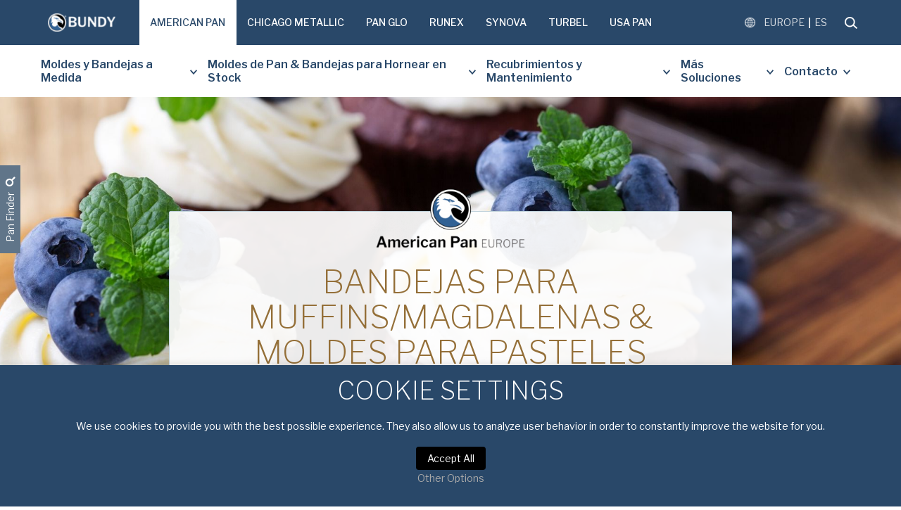

--- FILE ---
content_type: text/html; charset=UTF-8
request_url: https://www.americanpan.com/europe/es/product-category/moldes-y-bandejas-a-medida/bandejas-para-muffins-magdalenas-moldes-para-pasteles/
body_size: 31783
content:
<!DOCTYPE html>
<html lang="es-ES">
<head>
	<meta http-equiv="Content-Type" content="text/html; charset=UTF-8" />
<script type="text/javascript">
/* <![CDATA[ */
var gform;gform||(document.addEventListener("gform_main_scripts_loaded",function(){gform.scriptsLoaded=!0}),document.addEventListener("gform/theme/scripts_loaded",function(){gform.themeScriptsLoaded=!0}),window.addEventListener("DOMContentLoaded",function(){gform.domLoaded=!0}),gform={domLoaded:!1,scriptsLoaded:!1,themeScriptsLoaded:!1,isFormEditor:()=>"function"==typeof InitializeEditor,callIfLoaded:function(o){return!(!gform.domLoaded||!gform.scriptsLoaded||!gform.themeScriptsLoaded&&!gform.isFormEditor()||(gform.isFormEditor()&&console.warn("The use of gform.initializeOnLoaded() is deprecated in the form editor context and will be removed in Gravity Forms 3.1."),o(),0))},initializeOnLoaded:function(o){gform.callIfLoaded(o)||(document.addEventListener("gform_main_scripts_loaded",()=>{gform.scriptsLoaded=!0,gform.callIfLoaded(o)}),document.addEventListener("gform/theme/scripts_loaded",()=>{gform.themeScriptsLoaded=!0,gform.callIfLoaded(o)}),window.addEventListener("DOMContentLoaded",()=>{gform.domLoaded=!0,gform.callIfLoaded(o)}))},hooks:{action:{},filter:{}},addAction:function(o,r,e,t){gform.addHook("action",o,r,e,t)},addFilter:function(o,r,e,t){gform.addHook("filter",o,r,e,t)},doAction:function(o){gform.doHook("action",o,arguments)},applyFilters:function(o){return gform.doHook("filter",o,arguments)},removeAction:function(o,r){gform.removeHook("action",o,r)},removeFilter:function(o,r,e){gform.removeHook("filter",o,r,e)},addHook:function(o,r,e,t,n){null==gform.hooks[o][r]&&(gform.hooks[o][r]=[]);var d=gform.hooks[o][r];null==n&&(n=r+"_"+d.length),gform.hooks[o][r].push({tag:n,callable:e,priority:t=null==t?10:t})},doHook:function(r,o,e){var t;if(e=Array.prototype.slice.call(e,1),null!=gform.hooks[r][o]&&((o=gform.hooks[r][o]).sort(function(o,r){return o.priority-r.priority}),o.forEach(function(o){"function"!=typeof(t=o.callable)&&(t=window[t]),"action"==r?t.apply(null,e):e[0]=t.apply(null,e)})),"filter"==r)return e[0]},removeHook:function(o,r,t,n){var e;null!=gform.hooks[o][r]&&(e=(e=gform.hooks[o][r]).filter(function(o,r,e){return!!(null!=n&&n!=o.tag||null!=t&&t!=o.priority)}),gform.hooks[o][r]=e)}});
/* ]]> */
</script>

	<meta name="viewport" content="width=device-width, initial-scale=1.0, user-scalable=0">


    <style>
    
    /*********************
Cookie Consent Banner
*********************/
.cookie-consent-banner {
  display: none;
  position: fixed;
  bottom: 0;
  left: 0;
  right: 0;
  background-color: #294869;
  box-shadow: 0 -2px 10px rgba(0, 0, 0, 0.1);
  padding: 15px;
  font-size: 14px;
  text-align: center;
  z-index: 1000; }

        .cookie-consent-banner h2 label, .cookie-consent-banner h2, .cookie-consent-banner p, .cookie-consent-banner a, .cookie-consent-banner a:visited {color: #fff;}
        
        .cookie-consent-banner input {opacity: 1 !important; position: static !important;}
        
.cookie-consent-button {
  border: none;
  padding: 8px 16px;
  text-align: center;
  text-decoration: none;
  display: inline-block;
  font-size: 14px;
  margin: 4px 2px;
  cursor: pointer;
  border-radius: 4px; }

.cookie-consent-button:hover {
  box-shadow: 0 -2px 5px rgba(0, 0, 0, 0.2); }

.cookie-consent-button:active {
  opacity: .5; }

.cookie-consent-button.btn-success {
  background-color: #000;
  color: white; }

.cookie-consent-button.btn-grayscale {
  background-color: #000;
  color: #fff; }

.cookie-consent-button.btn-outline {
  background-color: #000;
  color: #fff; }

.cookie-consent-options {
  display: flex;
  justify-content: center;
  flex-wrap: wrap;
  margin-bottom: 10px; }

.cookie-consent-options label {
  margin: 0 10px;
  font-size: 16px;
        padding-left: 1rem; }

.cookie-consent-options input {
  margin-right: 5px; }
    </style>
    
     <script>
        window.dataLayer = window.dataLayer || [];
        function gtag(){dataLayer.push(arguments);}
        
        if(localStorage.getItem('consentMode') === null){
            gtag('consent', 'default', {
                'ad_storage': 'denied',
                'analytics_storage': 'denied',
                'personalization_storage': 'denied',
                'functionality_storage': 'denied',
                'security_storage': 'denied',
            });
        } else {
            gtag('consent', 'default', JSON.parse(localStorage.getItem('consentMode')));
        }
    </script>
    

<!-- Add this script to your website -->
<script src="https://code.jquery.com/jquery-3.6.0.min.js"></script>
<script>
  $(document).ready(function() {
    // Function to handle menu link clicks
    function handleMenuLinkClick(event) {
      event.preventDefault(); // Prevent default link behavior

      var clickedLink = $(this).attr('href'); // Get the clicked link URL
      var currentPath = window.location.pathname; // Get the current URL path

      // Extract the slug part of the current URL path
      var slug = currentPath.substring(currentPath.indexOf('/', 1));

      // Create the new URL with the slug part on the regional domain
      var newUrl = clickedLink + slug;

      // Redirect the user to the new URL
      window.location.href = newUrl;
    }

    // Attach the click event handler to the menu links
    $('#1550 a').on('click', handleMenuLinkClick);
  });
</script>
	     <!-- Google Tag Manager -->
    <script>(function(w,d,s,l,i){w[l]=w[l]||[];w[l].push({'gtm.start':
    new Date().getTime(),event:'gtm.js'});var f=d.getElementsByTagName(s)[0],
    j=d.createElement(s),dl=l!='dataLayer'?'&l='+l:'';j.async=true;j.src=
    'https://www.googletagmanager.com/gtm.js?id='+i+dl;f.parentNode.insertBefore(j,f);
    })(window,document,'script','dataLayer','GTM-W873GMZ7');</script>
    <!-- End Google Tag Manager -->
    
	<link rel="profile" href="http://gmpg.org/xfn/11" />
	<link rel="pingback" href="https://www.americanpan.com/europe/xmlrpc.php" />

	<meta name='robots' content='index, follow, max-image-preview:large, max-snippet:-1, max-video-preview:-1' />
	<style>img:is([sizes="auto" i], [sizes^="auto," i]) { contain-intrinsic-size: 3000px 1500px }</style>
	
	<!-- This site is optimized with the Yoast SEO Premium plugin v26.7 (Yoast SEO v26.7) - https://yoast.com/wordpress/plugins/seo/ -->
	<title>Bandejas para Muffins/Magdalenas &amp; Moldes para pasteles &#8902; American Pan Europe</title>
	<meta name="description" content="El tamaño y la forma de los muffins y pasteles necesarios varía mucho dependiendo del producto horneado, por lo que American Pan le permite personalizar estos moldes a su especificación exacta." />
	<link rel="canonical" href="https://www.americanpan.com/europe/es/product-category/moldes-y-bandejas-a-medida/bandejas-para-muffins-magdalenas-moldes-para-pasteles/" />
	<meta property="og:locale" content="es_ES" />
	<meta property="og:type" content="article" />
	<meta property="og:title" content="Bandejas para Muffins/Magdalenas &amp; Moldes para pasteles &#8902; American Pan Europe" />
	<meta property="og:description" content="El tamaño y la forma de los muffins y pasteles necesarios varía mucho dependiendo del producto horneado, por lo que American Pan le permite personalizar estos moldes a su especificación exacta." />
	<meta property="og:url" content="https://www.americanpan.com/europe/es/product-category/moldes-y-bandejas-a-medida/bandejas-para-muffins-magdalenas-moldes-para-pasteles/" />
	<meta property="og:site_name" content="American Pan Europe" />
	<meta property="og:image" content="https://www.americanpan.com/europe/wp-content/uploads/sites/18/2020/05/Muffin-Cake-Pans-Hero-Image.jpg" />
	<meta property="og:image:width" content="2000" />
	<meta property="og:image:height" content="975" />
	<meta property="og:image:type" content="image/jpeg" />
	<meta name="twitter:card" content="summary_large_image" />
	<script type="application/ld+json" class="yoast-schema-graph">{"@context":"https://schema.org","@graph":[{"@type":"CollectionPage","@id":"https://www.americanpan.com/europe/es/product-category/moldes-y-bandejas-a-medida/bandejas-para-muffins-magdalenas-moldes-para-pasteles/","url":"https://www.americanpan.com/europe/es/product-category/moldes-y-bandejas-a-medida/bandejas-para-muffins-magdalenas-moldes-para-pasteles/","name":"Bandejas para Muffins/Magdalenas &amp; Moldes para pasteles &#8902; American Pan Europe","isPartOf":{"@id":"https://www.americanpan.com/europe/es/#website"},"primaryImageOfPage":{"@id":"https://www.americanpan.com/europe/es/product-category/moldes-y-bandejas-a-medida/bandejas-para-muffins-magdalenas-moldes-para-pasteles/#primaryimage"},"image":{"@id":"https://www.americanpan.com/europe/es/product-category/moldes-y-bandejas-a-medida/bandejas-para-muffins-magdalenas-moldes-para-pasteles/#primaryimage"},"thumbnailUrl":"https://www.americanpan.com/europe/wp-content/uploads/sites/18/2018/09/AP_Muffin_9x12_DS.jpg","description":"El tamaño y la forma de los muffins y pasteles necesarios varía mucho dependiendo del producto horneado, por lo que American Pan le permite personalizar estos moldes a su especificación exacta.","breadcrumb":{"@id":"https://www.americanpan.com/europe/es/product-category/moldes-y-bandejas-a-medida/bandejas-para-muffins-magdalenas-moldes-para-pasteles/#breadcrumb"},"inLanguage":"es"},{"@type":"ImageObject","inLanguage":"es","@id":"https://www.americanpan.com/europe/es/product-category/moldes-y-bandejas-a-medida/bandejas-para-muffins-magdalenas-moldes-para-pasteles/#primaryimage","url":"https://www.americanpan.com/europe/wp-content/uploads/sites/18/2018/09/AP_Muffin_9x12_DS.jpg","contentUrl":"https://www.americanpan.com/europe/wp-content/uploads/sites/18/2018/09/AP_Muffin_9x12_DS.jpg","width":1440,"height":1080,"caption":"Bandejas para Muffins/Magdalenas &amp; Moldes para pasteles – DuraShield®"},{"@type":"BreadcrumbList","@id":"https://www.americanpan.com/europe/es/product-category/moldes-y-bandejas-a-medida/bandejas-para-muffins-magdalenas-moldes-para-pasteles/#breadcrumb","itemListElement":[{"@type":"ListItem","position":1,"name":"Home","item":"https://www.americanpan.com/europe/es/"},{"@type":"ListItem","position":2,"name":"Moldes y Bandejas a Medida","item":"https://www.americanpan.com/europe/es/product-category/moldes-y-bandejas-a-medida/"},{"@type":"ListItem","position":3,"name":"Bandejas para Muffins/Magdalenas &amp; Moldes para pasteles"}]},{"@type":"WebSite","@id":"https://www.americanpan.com/europe/es/#website","url":"https://www.americanpan.com/europe/es/","name":"American Pan Europe","description":"MOLDES PARA HORNEAR INDUSTRIALES Y RECUBRIMIENTOS ANTIADHERENTES.","publisher":{"@id":"https://www.americanpan.com/europe/es/#organization"},"potentialAction":[{"@type":"SearchAction","target":{"@type":"EntryPoint","urlTemplate":"https://www.americanpan.com/europe/es/?s={search_term_string}"},"query-input":{"@type":"PropertyValueSpecification","valueRequired":true,"valueName":"search_term_string"}}],"inLanguage":"es"},{"@type":"Organization","@id":"https://www.americanpan.com/europe/es/#organization","name":"American Pan: Recubrimientos &amp; Restauración de los moldes","url":"https://www.americanpan.com/europe/es/","logo":{"@type":"ImageObject","inLanguage":"es","@id":"https://www.americanpan.com/europe/es/#/schema/logo/image/","url":"https://www.americanpan.com/europe/wp-content/uploads/sites/18/2022/03/logo-europe.png","contentUrl":"https://www.americanpan.com/europe/wp-content/uploads/sites/18/2022/03/logo-europe.png","width":458,"height":172,"caption":"American Pan: Recubrimientos &amp; Restauración de los moldes"},"image":{"@id":"https://www.americanpan.com/europe/es/#/schema/logo/image/"}}]}</script>
	<!-- / Yoast SEO Premium plugin. -->


<link rel='dns-prefetch' href='//maps.googleapis.com' />
<link rel="alternate" type="application/rss+xml" title="American Pan Europe &raquo; Feed" href="https://www.americanpan.com/europe/es/feed/" />
<link rel="alternate" type="application/rss+xml" title="American Pan Europe &raquo; Feed de los comentarios" href="https://www.americanpan.com/europe/es/comments/feed/" />
<link rel="alternate" type="application/rss+xml" title="American Pan Europe &raquo; Bandejas para Muffins/Magdalenas &amp; Moldes para pasteles Categoría Feed" href="https://www.americanpan.com/europe/es/product-category/moldes-y-bandejas-a-medida/bandejas-para-muffins-magdalenas-moldes-para-pasteles/feed/" />
<link rel='stylesheet' id='admin-sales-reps-css' href='https://www.americanpan.com/europe/wp-content/plugins/sales-reps/assets/css/style.css?ver=998898322ce5f834ed7c258afc978043' type='text/css' media='all' />
<style id='wp-emoji-styles-inline-css' type='text/css'>

	img.wp-smiley, img.emoji {
		display: inline !important;
		border: none !important;
		box-shadow: none !important;
		height: 1em !important;
		width: 1em !important;
		margin: 0 0.07em !important;
		vertical-align: -0.1em !important;
		background: none !important;
		padding: 0 !important;
	}
</style>
<link rel='stylesheet' id='wp-block-library-css' href='https://www.americanpan.com/europe/wp-includes/css/dist/block-library/style.min.css?ver=998898322ce5f834ed7c258afc978043' type='text/css' media='all' />
<style id='classic-theme-styles-inline-css' type='text/css'>
/*! This file is auto-generated */
.wp-block-button__link{color:#fff;background-color:#32373c;border-radius:9999px;box-shadow:none;text-decoration:none;padding:calc(.667em + 2px) calc(1.333em + 2px);font-size:1.125em}.wp-block-file__button{background:#32373c;color:#fff;text-decoration:none}
</style>
<link rel='stylesheet' id='wp-components-css' href='https://www.americanpan.com/europe/wp-includes/css/dist/components/style.min.css?ver=998898322ce5f834ed7c258afc978043' type='text/css' media='all' />
<link rel='stylesheet' id='wp-preferences-css' href='https://www.americanpan.com/europe/wp-includes/css/dist/preferences/style.min.css?ver=998898322ce5f834ed7c258afc978043' type='text/css' media='all' />
<link rel='stylesheet' id='wp-block-editor-css' href='https://www.americanpan.com/europe/wp-includes/css/dist/block-editor/style.min.css?ver=998898322ce5f834ed7c258afc978043' type='text/css' media='all' />
<link rel='stylesheet' id='popup-maker-block-library-style-css' href='https://www.americanpan.com/europe/wp-content/plugins/popup-maker/dist/packages/block-library-style.css?ver=dbea705cfafe089d65f1' type='text/css' media='all' />
<style id='global-styles-inline-css' type='text/css'>
:root{--wp--preset--aspect-ratio--square: 1;--wp--preset--aspect-ratio--4-3: 4/3;--wp--preset--aspect-ratio--3-4: 3/4;--wp--preset--aspect-ratio--3-2: 3/2;--wp--preset--aspect-ratio--2-3: 2/3;--wp--preset--aspect-ratio--16-9: 16/9;--wp--preset--aspect-ratio--9-16: 9/16;--wp--preset--color--black: #000000;--wp--preset--color--cyan-bluish-gray: #abb8c3;--wp--preset--color--white: #ffffff;--wp--preset--color--pale-pink: #f78da7;--wp--preset--color--vivid-red: #cf2e2e;--wp--preset--color--luminous-vivid-orange: #ff6900;--wp--preset--color--luminous-vivid-amber: #fcb900;--wp--preset--color--light-green-cyan: #7bdcb5;--wp--preset--color--vivid-green-cyan: #00d084;--wp--preset--color--pale-cyan-blue: #8ed1fc;--wp--preset--color--vivid-cyan-blue: #0693e3;--wp--preset--color--vivid-purple: #9b51e0;--wp--preset--gradient--vivid-cyan-blue-to-vivid-purple: linear-gradient(135deg,rgba(6,147,227,1) 0%,rgb(155,81,224) 100%);--wp--preset--gradient--light-green-cyan-to-vivid-green-cyan: linear-gradient(135deg,rgb(122,220,180) 0%,rgb(0,208,130) 100%);--wp--preset--gradient--luminous-vivid-amber-to-luminous-vivid-orange: linear-gradient(135deg,rgba(252,185,0,1) 0%,rgba(255,105,0,1) 100%);--wp--preset--gradient--luminous-vivid-orange-to-vivid-red: linear-gradient(135deg,rgba(255,105,0,1) 0%,rgb(207,46,46) 100%);--wp--preset--gradient--very-light-gray-to-cyan-bluish-gray: linear-gradient(135deg,rgb(238,238,238) 0%,rgb(169,184,195) 100%);--wp--preset--gradient--cool-to-warm-spectrum: linear-gradient(135deg,rgb(74,234,220) 0%,rgb(151,120,209) 20%,rgb(207,42,186) 40%,rgb(238,44,130) 60%,rgb(251,105,98) 80%,rgb(254,248,76) 100%);--wp--preset--gradient--blush-light-purple: linear-gradient(135deg,rgb(255,206,236) 0%,rgb(152,150,240) 100%);--wp--preset--gradient--blush-bordeaux: linear-gradient(135deg,rgb(254,205,165) 0%,rgb(254,45,45) 50%,rgb(107,0,62) 100%);--wp--preset--gradient--luminous-dusk: linear-gradient(135deg,rgb(255,203,112) 0%,rgb(199,81,192) 50%,rgb(65,88,208) 100%);--wp--preset--gradient--pale-ocean: linear-gradient(135deg,rgb(255,245,203) 0%,rgb(182,227,212) 50%,rgb(51,167,181) 100%);--wp--preset--gradient--electric-grass: linear-gradient(135deg,rgb(202,248,128) 0%,rgb(113,206,126) 100%);--wp--preset--gradient--midnight: linear-gradient(135deg,rgb(2,3,129) 0%,rgb(40,116,252) 100%);--wp--preset--font-size--small: 13px;--wp--preset--font-size--medium: 20px;--wp--preset--font-size--large: 36px;--wp--preset--font-size--x-large: 42px;--wp--preset--spacing--20: 0.44rem;--wp--preset--spacing--30: 0.67rem;--wp--preset--spacing--40: 1rem;--wp--preset--spacing--50: 1.5rem;--wp--preset--spacing--60: 2.25rem;--wp--preset--spacing--70: 3.38rem;--wp--preset--spacing--80: 5.06rem;--wp--preset--shadow--natural: 6px 6px 9px rgba(0, 0, 0, 0.2);--wp--preset--shadow--deep: 12px 12px 50px rgba(0, 0, 0, 0.4);--wp--preset--shadow--sharp: 6px 6px 0px rgba(0, 0, 0, 0.2);--wp--preset--shadow--outlined: 6px 6px 0px -3px rgba(255, 255, 255, 1), 6px 6px rgba(0, 0, 0, 1);--wp--preset--shadow--crisp: 6px 6px 0px rgba(0, 0, 0, 1);}:where(.is-layout-flex){gap: 0.5em;}:where(.is-layout-grid){gap: 0.5em;}body .is-layout-flex{display: flex;}.is-layout-flex{flex-wrap: wrap;align-items: center;}.is-layout-flex > :is(*, div){margin: 0;}body .is-layout-grid{display: grid;}.is-layout-grid > :is(*, div){margin: 0;}:where(.wp-block-columns.is-layout-flex){gap: 2em;}:where(.wp-block-columns.is-layout-grid){gap: 2em;}:where(.wp-block-post-template.is-layout-flex){gap: 1.25em;}:where(.wp-block-post-template.is-layout-grid){gap: 1.25em;}.has-black-color{color: var(--wp--preset--color--black) !important;}.has-cyan-bluish-gray-color{color: var(--wp--preset--color--cyan-bluish-gray) !important;}.has-white-color{color: var(--wp--preset--color--white) !important;}.has-pale-pink-color{color: var(--wp--preset--color--pale-pink) !important;}.has-vivid-red-color{color: var(--wp--preset--color--vivid-red) !important;}.has-luminous-vivid-orange-color{color: var(--wp--preset--color--luminous-vivid-orange) !important;}.has-luminous-vivid-amber-color{color: var(--wp--preset--color--luminous-vivid-amber) !important;}.has-light-green-cyan-color{color: var(--wp--preset--color--light-green-cyan) !important;}.has-vivid-green-cyan-color{color: var(--wp--preset--color--vivid-green-cyan) !important;}.has-pale-cyan-blue-color{color: var(--wp--preset--color--pale-cyan-blue) !important;}.has-vivid-cyan-blue-color{color: var(--wp--preset--color--vivid-cyan-blue) !important;}.has-vivid-purple-color{color: var(--wp--preset--color--vivid-purple) !important;}.has-black-background-color{background-color: var(--wp--preset--color--black) !important;}.has-cyan-bluish-gray-background-color{background-color: var(--wp--preset--color--cyan-bluish-gray) !important;}.has-white-background-color{background-color: var(--wp--preset--color--white) !important;}.has-pale-pink-background-color{background-color: var(--wp--preset--color--pale-pink) !important;}.has-vivid-red-background-color{background-color: var(--wp--preset--color--vivid-red) !important;}.has-luminous-vivid-orange-background-color{background-color: var(--wp--preset--color--luminous-vivid-orange) !important;}.has-luminous-vivid-amber-background-color{background-color: var(--wp--preset--color--luminous-vivid-amber) !important;}.has-light-green-cyan-background-color{background-color: var(--wp--preset--color--light-green-cyan) !important;}.has-vivid-green-cyan-background-color{background-color: var(--wp--preset--color--vivid-green-cyan) !important;}.has-pale-cyan-blue-background-color{background-color: var(--wp--preset--color--pale-cyan-blue) !important;}.has-vivid-cyan-blue-background-color{background-color: var(--wp--preset--color--vivid-cyan-blue) !important;}.has-vivid-purple-background-color{background-color: var(--wp--preset--color--vivid-purple) !important;}.has-black-border-color{border-color: var(--wp--preset--color--black) !important;}.has-cyan-bluish-gray-border-color{border-color: var(--wp--preset--color--cyan-bluish-gray) !important;}.has-white-border-color{border-color: var(--wp--preset--color--white) !important;}.has-pale-pink-border-color{border-color: var(--wp--preset--color--pale-pink) !important;}.has-vivid-red-border-color{border-color: var(--wp--preset--color--vivid-red) !important;}.has-luminous-vivid-orange-border-color{border-color: var(--wp--preset--color--luminous-vivid-orange) !important;}.has-luminous-vivid-amber-border-color{border-color: var(--wp--preset--color--luminous-vivid-amber) !important;}.has-light-green-cyan-border-color{border-color: var(--wp--preset--color--light-green-cyan) !important;}.has-vivid-green-cyan-border-color{border-color: var(--wp--preset--color--vivid-green-cyan) !important;}.has-pale-cyan-blue-border-color{border-color: var(--wp--preset--color--pale-cyan-blue) !important;}.has-vivid-cyan-blue-border-color{border-color: var(--wp--preset--color--vivid-cyan-blue) !important;}.has-vivid-purple-border-color{border-color: var(--wp--preset--color--vivid-purple) !important;}.has-vivid-cyan-blue-to-vivid-purple-gradient-background{background: var(--wp--preset--gradient--vivid-cyan-blue-to-vivid-purple) !important;}.has-light-green-cyan-to-vivid-green-cyan-gradient-background{background: var(--wp--preset--gradient--light-green-cyan-to-vivid-green-cyan) !important;}.has-luminous-vivid-amber-to-luminous-vivid-orange-gradient-background{background: var(--wp--preset--gradient--luminous-vivid-amber-to-luminous-vivid-orange) !important;}.has-luminous-vivid-orange-to-vivid-red-gradient-background{background: var(--wp--preset--gradient--luminous-vivid-orange-to-vivid-red) !important;}.has-very-light-gray-to-cyan-bluish-gray-gradient-background{background: var(--wp--preset--gradient--very-light-gray-to-cyan-bluish-gray) !important;}.has-cool-to-warm-spectrum-gradient-background{background: var(--wp--preset--gradient--cool-to-warm-spectrum) !important;}.has-blush-light-purple-gradient-background{background: var(--wp--preset--gradient--blush-light-purple) !important;}.has-blush-bordeaux-gradient-background{background: var(--wp--preset--gradient--blush-bordeaux) !important;}.has-luminous-dusk-gradient-background{background: var(--wp--preset--gradient--luminous-dusk) !important;}.has-pale-ocean-gradient-background{background: var(--wp--preset--gradient--pale-ocean) !important;}.has-electric-grass-gradient-background{background: var(--wp--preset--gradient--electric-grass) !important;}.has-midnight-gradient-background{background: var(--wp--preset--gradient--midnight) !important;}.has-small-font-size{font-size: var(--wp--preset--font-size--small) !important;}.has-medium-font-size{font-size: var(--wp--preset--font-size--medium) !important;}.has-large-font-size{font-size: var(--wp--preset--font-size--large) !important;}.has-x-large-font-size{font-size: var(--wp--preset--font-size--x-large) !important;}
:where(.wp-block-post-template.is-layout-flex){gap: 1.25em;}:where(.wp-block-post-template.is-layout-grid){gap: 1.25em;}
:where(.wp-block-columns.is-layout-flex){gap: 2em;}:where(.wp-block-columns.is-layout-grid){gap: 2em;}
:root :where(.wp-block-pullquote){font-size: 1.5em;line-height: 1.6;}
</style>
<link rel='stylesheet' id='geot-css-css' href='https://www.americanpan.com/europe/wp-content/plugins/geotargetingwp/public/css/geotarget-public.min.css?ver=998898322ce5f834ed7c258afc978043' type='text/css' media='all' />
<link rel='stylesheet' id='woocommerce-layout-css' href='https://www.americanpan.com/europe/wp-content/plugins/woocommerce/assets/css/woocommerce-layout.css?ver=10.4.3' type='text/css' media='all' />
<link rel='stylesheet' id='woocommerce-smallscreen-css' href='https://www.americanpan.com/europe/wp-content/plugins/woocommerce/assets/css/woocommerce-smallscreen.css?ver=10.4.3' type='text/css' media='only screen and (max-width: 768px)' />
<link rel='stylesheet' id='woocommerce-general-css' href='https://www.americanpan.com/europe/wp-content/plugins/woocommerce/assets/css/woocommerce.css?ver=10.4.3' type='text/css' media='all' />
<style id='woocommerce-inline-inline-css' type='text/css'>
.woocommerce form .form-row .required { visibility: visible; }
</style>
<link rel='stylesheet' id='wcml-dropdown-0-css' href='//www.americanpan.com/europe/wp-content/plugins/woocommerce-multilingual/templates/currency-switchers/legacy-dropdown/style.css?ver=5.5.3.1' type='text/css' media='all' />
<link rel='stylesheet' id='wpml-legacy-dropdown-0-css' href='https://www.americanpan.com/europe/wp-content/plugins/sitepress-multilingual-cms/templates/language-switchers/legacy-dropdown/style.min.css?ver=1' type='text/css' media='all' />
<style id='wpml-legacy-dropdown-0-inline-css' type='text/css'>
.wpml-ls-statics-shortcode_actions{background-color:#294869;}.wpml-ls-statics-shortcode_actions, .wpml-ls-statics-shortcode_actions .wpml-ls-sub-menu, .wpml-ls-statics-shortcode_actions a {border-color:#294869;}.wpml-ls-statics-shortcode_actions a, .wpml-ls-statics-shortcode_actions .wpml-ls-sub-menu a, .wpml-ls-statics-shortcode_actions .wpml-ls-sub-menu a:link, .wpml-ls-statics-shortcode_actions li:not(.wpml-ls-current-language) .wpml-ls-link, .wpml-ls-statics-shortcode_actions li:not(.wpml-ls-current-language) .wpml-ls-link:link {color:#ffffff;background-color:#294869;}.wpml-ls-statics-shortcode_actions .wpml-ls-sub-menu a:hover,.wpml-ls-statics-shortcode_actions .wpml-ls-sub-menu a:focus, .wpml-ls-statics-shortcode_actions .wpml-ls-sub-menu a:link:hover, .wpml-ls-statics-shortcode_actions .wpml-ls-sub-menu a:link:focus {color:#ffffff;background-color:#294869;}.wpml-ls-statics-shortcode_actions .wpml-ls-current-language > a {color:#ffffff;background-color:#294869;}.wpml-ls-statics-shortcode_actions .wpml-ls-current-language:hover>a, .wpml-ls-statics-shortcode_actions .wpml-ls-current-language>a:focus {color:#ffffff;background-color:#294869;}
</style>
<link rel='stylesheet' id='theme-css-bundle-css' href='https://www.americanpan.com/europe/wp-content/themes/american-pan-v2/dist/css/bundle-beb81da722.css?ver=998898322ce5f834ed7c258afc978043' type='text/css' media='all' />
<link rel='stylesheet' id='theme-styles-css' href='https://www.americanpan.com/europe/wp-content/themes/american-pan-v2/style.css?ver=1764961379' type='text/css' media='all' />
<link rel='stylesheet' id='gforms_reset_css-css' href='https://www.americanpan.com/europe/wp-content/plugins/gravityforms/legacy/css/formreset.min.css?ver=2.9.25' type='text/css' media='all' />
<link rel='stylesheet' id='gforms_formsmain_css-css' href='https://www.americanpan.com/europe/wp-content/plugins/gravityforms/legacy/css/formsmain.min.css?ver=2.9.25' type='text/css' media='all' />
<link rel='stylesheet' id='gforms_ready_class_css-css' href='https://www.americanpan.com/europe/wp-content/plugins/gravityforms/legacy/css/readyclass.min.css?ver=2.9.25' type='text/css' media='all' />
<link rel='stylesheet' id='gforms_browsers_css-css' href='https://www.americanpan.com/europe/wp-content/plugins/gravityforms/legacy/css/browsers.min.css?ver=2.9.25' type='text/css' media='all' />
<link rel='stylesheet' id='popup-maker-site-css' href='//www.americanpan.com/europe/wp-content/uploads/sites/18/pum/pum-site-styles-18.css?generated=1755231931&#038;ver=1.21.5' type='text/css' media='all' />
<script type="text/javascript" src="https://www.americanpan.com/europe/wp-includes/js/jquery/jquery.min.js?ver=3.7.1" id="jquery-core-js"></script>
<script type="text/javascript" src="https://www.americanpan.com/europe/wp-includes/js/jquery/jquery-migrate.min.js?ver=3.4.1" id="jquery-migrate-js"></script>
<script type="text/javascript" id="wpml-cookie-js-extra">
/* <![CDATA[ */
var wpml_cookies = {"wp-wpml_current_language":{"value":"es","expires":1,"path":"\/"}};
var wpml_cookies = {"wp-wpml_current_language":{"value":"es","expires":1,"path":"\/"}};
/* ]]> */
</script>
<script type="text/javascript" src="https://www.americanpan.com/europe/wp-content/plugins/sitepress-multilingual-cms/res/js/cookies/language-cookie.js?ver=486900" id="wpml-cookie-js" defer="defer" data-wp-strategy="defer"></script>
<script type="text/javascript" src="https://www.americanpan.com/europe/wp-content/plugins/woocommerce/assets/js/jquery-blockui/jquery.blockUI.min.js?ver=2.7.0-wc.10.4.3" id="wc-jquery-blockui-js" defer="defer" data-wp-strategy="defer"></script>
<script type="text/javascript" id="wc-add-to-cart-js-extra">
/* <![CDATA[ */
var wc_add_to_cart_params = {"ajax_url":"\/europe\/wp-admin\/admin-ajax.php?lang=es","wc_ajax_url":"\/europe\/es\/?wc-ajax=%%endpoint%%","i18n_view_cart":"Ver carrito","cart_url":"https:\/\/www.americanpan.com\/europe\/es\/solicitar-presupuesto\/","is_cart":"","cart_redirect_after_add":"no"};
/* ]]> */
</script>
<script type="text/javascript" src="https://www.americanpan.com/europe/wp-content/plugins/woocommerce/assets/js/frontend/add-to-cart.min.js?ver=10.4.3" id="wc-add-to-cart-js" defer="defer" data-wp-strategy="defer"></script>
<script type="text/javascript" src="https://www.americanpan.com/europe/wp-content/plugins/woocommerce/assets/js/js-cookie/js.cookie.min.js?ver=2.1.4-wc.10.4.3" id="wc-js-cookie-js" defer="defer" data-wp-strategy="defer"></script>
<script type="text/javascript" id="woocommerce-js-extra">
/* <![CDATA[ */
var woocommerce_params = {"ajax_url":"\/europe\/wp-admin\/admin-ajax.php?lang=es","wc_ajax_url":"\/europe\/es\/?wc-ajax=%%endpoint%%","i18n_password_show":"Mostrar contrase\u00f1a","i18n_password_hide":"Ocultar contrase\u00f1a"};
/* ]]> */
</script>
<script type="text/javascript" src="https://www.americanpan.com/europe/wp-content/plugins/woocommerce/assets/js/frontend/woocommerce.min.js?ver=10.4.3" id="woocommerce-js" defer="defer" data-wp-strategy="defer"></script>
<script type="text/javascript" src="https://www.americanpan.com/europe/wp-content/plugins/sitepress-multilingual-cms/templates/language-switchers/legacy-dropdown/script.min.js?ver=1" id="wpml-legacy-dropdown-0-js"></script>
<script type="text/javascript" defer='defer' src="https://www.americanpan.com/europe/wp-content/plugins/gravityforms/js/jquery.json.min.js?ver=2.9.25" id="gform_json-js"></script>
<script type="text/javascript" id="gform_gravityforms-js-extra">
/* <![CDATA[ */
var gf_global = {"gf_currency_config":{"name":"D\u00f3lar Americano","symbol_left":"$","symbol_right":"","symbol_padding":"","thousand_separator":",","decimal_separator":".","decimals":2,"code":"USD"},"base_url":"https:\/\/www.americanpan.com\/europe\/wp-content\/plugins\/gravityforms","number_formats":[],"spinnerUrl":"https:\/\/www.americanpan.com\/europe\/wp-content\/plugins\/gravityforms\/images\/spinner.svg","version_hash":"17b2e38be5774b048ea85fa8d9732beb","strings":{"newRowAdded":"Nueva fila a\u00f1adida.","rowRemoved":"Fila eliminada","formSaved":"Se ha guardado el formulario. El contenido incluye el enlace para volver y completar el formulario."}};
var gf_global = {"gf_currency_config":{"name":"D\u00f3lar Americano","symbol_left":"$","symbol_right":"","symbol_padding":"","thousand_separator":",","decimal_separator":".","decimals":2,"code":"USD"},"base_url":"https:\/\/www.americanpan.com\/europe\/wp-content\/plugins\/gravityforms","number_formats":[],"spinnerUrl":"https:\/\/www.americanpan.com\/europe\/wp-content\/plugins\/gravityforms\/images\/spinner.svg","version_hash":"17b2e38be5774b048ea85fa8d9732beb","strings":{"newRowAdded":"Nueva fila a\u00f1adida.","rowRemoved":"Fila eliminada","formSaved":"Se ha guardado el formulario. El contenido incluye el enlace para volver y completar el formulario."}};
var gform_i18n = {"datepicker":{"days":{"monday":"Lu","tuesday":"Ma","wednesday":"Mi","thursday":"Ju","friday":"Vi","saturday":"Sa","sunday":"Do"},"months":{"january":"Enero","february":"Febrero","march":"Marzo","april":"Abril","may":"Mayo","june":"Junio","july":"Julio","august":"Agosto","september":"Septiembre","october":"Octubre","november":"Noviembre","december":"Diciembre"},"firstDay":0,"iconText":"Elige una fecha"}};
var gf_legacy_multi = {"16":"1"};
var gform_gravityforms = {"strings":{"invalid_file_extension":"Este tipo de archivo no est\u00e1 permitido. Debe ser uno de los siguientes:","delete_file":"Borrar este archivo","in_progress":"en curso","file_exceeds_limit":"El archivo excede el l\u00edmite de tama\u00f1o","illegal_extension":"Este tipo de archivo no est\u00e1 permitido.","max_reached":"N\u00ba m\u00e1ximo de archivos alcanzado","unknown_error":"Hubo un problema al guardar el archivo en el servidor","currently_uploading":"Por favor espera a que se complete la subida","cancel":"Cancelar","cancel_upload":"Cancelar esta subida","cancelled":"Cancelada","error":"Error","message":"Mensaje"},"vars":{"images_url":"https:\/\/www.americanpan.com\/europe\/wp-content\/plugins\/gravityforms\/images"}};
/* ]]> */
</script>
<script type="text/javascript" defer='defer' src="https://www.americanpan.com/europe/wp-content/plugins/gravityforms/js/gravityforms.min.js?ver=2.9.25" id="gform_gravityforms-js"></script>
<script type="text/javascript" id="gform_conditional_logic-js-extra">
/* <![CDATA[ */
var gf_legacy = {"is_legacy":"1"};
var gf_legacy = {"is_legacy":"1"};
/* ]]> */
</script>
<script type="text/javascript" defer='defer' src="https://www.americanpan.com/europe/wp-content/plugins/gravityforms/js/conditional_logic.min.js?ver=2.9.25" id="gform_conditional_logic-js"></script>
<script type="text/javascript" defer='defer' src="https://www.americanpan.com/europe/wp-content/plugins/gravityforms/assets/js/dist/utils.min.js?ver=48a3755090e76a154853db28fc254681" id="gform_gravityforms_utils-js"></script>
<link rel="https://api.w.org/" href="https://www.americanpan.com/europe/es/wp-json/" /><link rel="alternate" title="JSON" type="application/json" href="https://www.americanpan.com/europe/es/wp-json/wp/v2/product_cat/1369" /><link rel="EditURI" type="application/rsd+xml" title="RSD" href="https://www.americanpan.com/europe/xmlrpc.php?rsd" />
<meta name="generator" content="WPML ver:4.8.6 stt:1,4,3,27,44,2;" />
	<noscript><style>.woocommerce-product-gallery{ opacity: 1 !important; }</style></noscript>
	<link rel="icon" href="https://www.americanpan.com/europe/wp-content/uploads/sites/18/2016/04/cropped-logo-nav-32x32.png" sizes="32x32" />
<link rel="icon" href="https://www.americanpan.com/europe/wp-content/uploads/sites/18/2016/04/cropped-logo-nav-192x192.png" sizes="192x192" />
<link rel="apple-touch-icon" href="https://www.americanpan.com/europe/wp-content/uploads/sites/18/2016/04/cropped-logo-nav-180x180.png" />
<meta name="msapplication-TileImage" content="https://www.americanpan.com/europe/wp-content/uploads/sites/18/2016/04/cropped-logo-nav-270x270.png" />
		<style type="text/css" id="wp-custom-css">
			/*Footer address styling*/

.nap-footer {
		padding-right: 45px;
}

.nap-footer a {
	font-size: 14px;
	color: #294869;

}

#footer-left > p {
		background: url(/wp-content/uploads/sites/18/2023/09/loc_icon.webp) no-repeat;
	padding-left: 40px;
}
#footer-left > p + p {
    background: url(/wp-content/uploads/sites/18/2023/09/tel_icon.webp) no-repeat;
    padding-left: 40px;
	padding-bottom: 10px;
}
#footer-left > p + p + p {
    background: url(/wp-content/uploads/sites/18/2023/09/env_icon.webp) no-repeat;
    padding-left: 40px;
	padding-bottom: 20px;
}


@media screen and (max-width: 768px){
.nap-footer {
	margin-bottom: 20px;
	padding-right: 0px !important;
}
}

.header {
    position: fixed;
    left: 0;
    top: 0;
    width: 100%;
    z-index: 9999;
}
.hero--secondary .hero__inner {
    margin-top: 150px;
}
.intro--quarternary {
    margin-top: 150px;
}
.section-inquiry .section__inner {
    margin-top: 150px;
}
.copyright_box {
	background-color: #294869;
	padding-top: 45px;
	padding-bottom: 38px;
}

.copyright_box ul {
	display: flex;
	flex-wrap: wrap;
	align-items: center;
	justify-content: center;
	list-style: none;
	margin: 0;
	padding: 0;
	padding-bottom: 18px;
}

.copyright_box ul li {
	line-height: 18px;
	padding: 0 10px;
	border-right: 1px solid rgba(255, 255, 255, 0.2);
}

.copyright_box ul li:last-child {
	border-right: none;
}

.copyright_box ul li a {
	color: #ffffff;
	font-size: 16px;
	
	font-weight: 600;
	line-height: 18px;
	text-decoration: none;
}

.copyright_box ul li a:hover {
	text-decoration: underline;
}

.copyright_box p {
	color: #dee4ea;
	font-size: 16px;
	text-align: center;
	font-weight: 300;
	line-height: 1.5;
	margin-bottom: 0;
}

.copyright_box p a {
	color: #dee4ea;
	text-decoration: none;
}

.copyright_box p a:hover {
	color: #ffffff;
	text-decoration: underline;
}

.logo-im {padding-bottom: 2rem}


@media screen and (min-width: 752px) {
#footer-left {padding: 0 5rem 2rem 0}
  
  }

@media screen and (max-width: 751px) {
  #footer-left > p {background-image: none !important; padding-left: 0 !important}  
 } 

.blog-container {
	width: 70vw;
	margin-left: auto;
	margin-right: auto;
}
.blog-wrap {
	background: #ffffff;
	padding: 100px 100px !important;
	position: relative !important;
}
.date p {
	font-family: "Libre Franklin", sans-serif;
	font-style: normal;
	font-weight: normal;
	font-size: 16px;
	line-height: 1.2;
	color: #ffffff;
	background: #3a3a3a;
	padding: 10px;
	margin-bottom: 0;
}

.blogTxt h3 {
	font-family: "Libre Franklin", sans-serif;
	font-style: normal;
	font-weight: normal;
	font-size: 22px;
	line-height: 1.2;
	text-transform: uppercase;
	color: #946f38;
}

.blogTxt p {
	font-family: "Libre Franklin", sans-serif;
	font-style: normal;
	font-weight: normal;
	font-size: 16px;
	line-height: 1.2;
	color: #000000;
}

.blogTxt a {
	font-family: "Libre Franklin", sans-serif;
	font-style: normal;
	font-weight: bold;
	font-size: 15px;
	line-height: 1.2;
	color: #294869;
}

.item img {
	width: 100% !important;
	object-fit: cover;
	height: 185px !important;
	margin-bottom: 10px;
}

.blogCategory ul {
	display: flex;
	flex-wrap: wrap;
	margin: 0 -5px;
}

.blogCategory ul li {
	list-style: none !important;
	padding: 0 5px 5px;
}

.blogCategory ul li a {
	font-family: "Libre Franklin", sans-serif;
	font-style: normal;
	font-weight: 500;
	font-size: 11px;
	line-height: 11px;
	display: flex;
	align-items: center;
	text-align: center;
	justify-content: center;
	text-transform: uppercase;
	color: #ffffff;
	background: #294869;
	box-shadow: 0px 1px 0px rgba(0, 0, 0, 0.2);
	border-radius: 20px;
	padding: 8px;
	height: auto;
}

.blogCategory ul li a.brown-btn {
	background: #946f38;
	min-width: 100px;
}

.blog-wrap .row {
	margin: 0 -30px;
	display: -webkit-box;
	display: -ms-flexbox;
	display: flex;
	-ms-flex-wrap: wrap;
	flex-wrap: wrap;
}

.blog-wrap .row .col.blogBox {
	margin-bottom: 80px;
	padding: 0 30px;
	margin-left: unset;
}

.load-more-wrapper {
	position: relative;
}

.load-more-wrapper img {
	opacity: 0;
	visibility: hidden;
	position: absolute;
	top: 60px;
	left: 50%;
	transition: transform 0.5s;
	-webkit-transform: translateX(-50%);
	-ms-transform: translateX(-50%);
	-o-transform: translateX(-50%);
	transform: translateX(-50%);
}

body.ajax-loading .load-more-wrapper img {
	opacity: 1;
	visibility: visible;
}

.load-more-wrapper,
#loadMore {
	text-align: center;
	padding-bottom: 55px;
	display: flex;
	width: 100%;
	justify-content: center;
}

.load-more-wrapper a,
#loadMore a {
	font-family: "Libre Franklin", sans-serif;
	font-style: normal;
	font-weight: normal;
	font-size: 18px;
	line-height: 1.2;
	color: #294869;
	background: #ffffff;
	border: 1px solid #294869;
	box-sizing: border-box;
	box-shadow: 1px 1px 1px rgba(0, 0, 0, 0.25);
	width: 155px;
	height: 48px;
	display: inline-flex;
	align-items: center;
	justify-content: center;
}

.load-more-wrapper a:hover,
#loadMore a:hover {
	background: #294869;
	color: #ffffff;
}

.blog-bg {
	background: #dee4ea;
}

.blog-wrap.blog-detail {
	margin-bottom: 20px;
	top: -120px;
}

.related-blogs.blog-wrap {
	padding: 60px 70px 0;
}

.related-blogs h2 {
	font-family: "Libre Franklin", sans-serif;
	font-style: normal;
	font-weight: 600;
	font-size: 36px;
	line-height: 1.2;
	display: flex;
	align-items: center;
	color: #946f38;
}

.blog-wrap.blog-detail h5 {
	font-family: "Libre Franklin", sans-serif;
	font-style: normal;
	font-weight: bold;
	font-size: 18px;
	line-height: 1.2;
	color: #060606;
	margin-bottom: 16px;
}

.blog-wrap.blog-detail h1 {
	font-family: "Libre Franklin", sans-serif;
	font-style: normal;
	font-weight: 600;
	font-size: 48px;
	line-height: 1.2;
	color: #946f38;
}

.blog-wrap.blog-detail p {
	font-family: "Libre Franklin", sans-serif;
	font-style: normal;
	font-weight: normal;
	font-size: 18px;
	line-height: 1.4;
	color: #000000;
}

.blog-wrap.blog-detail > ul {
    padding-left: 30px; 
}

.blog-wrap.blog-detail > ul > li {
    list-style: square;
    font-size: 16px;
    padding-bottom: 12px;
    line-height: 1.2;
    color: #060606;
}

.blog-wrap.related-blogs {
	top: -98px;
}
.blog-wrap .row .search-filter-results {
	display: -webkit-box;
	display: -ms-flexbox;
	display: flex;
	-ms-flex-wrap: wrap;
	flex-wrap: wrap;
}
.blog-wrap.blog-detail .typography-css h1 {
	font-family: "Libre Franklin", sans-serif;
	font-style: normal;
	font-weight: 600;
	font-size: 48px;
	line-height: 1.2;
	color: #294869;
	padding-bottom: 0;
	margin-bottom: 16px;
}

.blog-wrap.blog-detail .typography-css h2 {
	font-family: "Libre Franklin", sans-serif;
	font-style: normal;
	font-weight: 600;
	font-size: 36px;
	line-height: 1.2;
	color: #294869;
	padding-bottom: 0;
	margin-bottom: 16px;
}

.blog-wrap.blog-detail .typography-css h3 {
	font-family: "Libre Franklin", sans-serif;
	font-style: normal;
	font-weight: normal;
	font-size: 24px;
	line-height: 1.2;
	text-transform: uppercase;
	color: #946f38;
	padding-bottom: 0;
	margin-bottom: 16px;
}

.blog-wrap.blog-detail .typography-css h4 {
	font-family: "Libre Franklin", sans-serif;
	font-style: normal;
	font-weight: bold;
	font-size: 18px;
	line-height: 1.2;
	color: #000000;
	margin-bottom: 16px;
}

.blog-wrap.blog-detail .typography-css h5 {
	font-family: "Libre Franklin", sans-serif;
	font-style: normal;
	font-weight: bold;
	font-size: 12px;
	line-height: 1.2;
	text-transform: uppercase;
	color: #000000;
	margin-bottom: 16px;
}

.blog-wrap.blog-detail .typography-css h6 {
	font-family: "Libre Franklin", sans-serif;
	font-style: normal;
	font-weight: 600;
	font-size: 18px;
	line-height: 1.2;
	text-transform: uppercase;
	font-feature-settings: "kern" off;
	color: #000000;
	padding-bottom: 0;
	margin-bottom: 16px;
}

.blog-wrap.blog-detail .typography-css p {
	font-family: "Libre Franklin", sans-serif;
	font-style: normal;
	font-weight: normal;
	font-size: 18px;
	line-height: 1.4;
	color: #000000;
}

.blog-wrap.blog-detail .typography-css ul li {
	font-family: "Libre Franklin", sans-serif;
	font-style: normal;
	font-weight: normal;
	font-size: 16px;
	line-height: 1.2;
	color: #000000;
	list-style: disc;
	padding-bottom: 16px;
}
.blog-wrap.events-wrap .row .col.blogBox {
	margin-bottom: 60px;
}

.blog-wrap.events-wrap {
	top: -60px;
}
.blog-wrap.blog-detail .typography-css ul {
	margin-bottom: 121px;
}
.breadcrumb_box {
    padding-bottom: 24px;
}
.blog-wrap.blog-detail ul {
    margin-bottom: 20px;
}
.breadcrumb_box ul {
    display: flex;
    align-items: left;
    justify-content: left;
    list-style: none;
    margin: 0;
    padding: 0;
}
.blog-wrap.blog-detail li {
    list-style: square;
    font-size: 16px;
    padding-bottom: 12px;
    line-height: 1.2;
    color: #060606;
}
.breadcrumb_box ul li {
    color: #294869 !important;
    font-size: 16px !important;
    font-family: "Libre Franklin", sans-serif;
    font-weight: 600;
    font-style: italic;
    line-height: 1.29 !important;
    list-style: none !important;
}

.breadcrumb-first-item::after {
    content: " > ";
    padding: 0 5px; 
}
.fresh-baked-wrap .searchandfilter ul {
	display: flex;
	justify-content: space-between;
}

.fresh-baked-wrap .searchandfilter ul li {
	padding: 10px;
}

.fresh-baked-wrap ul li select {
	height: 36px;
	background: #294869 url(../images/downarrow_white.svg) no-repeat right 10px
		center;
	border: 1px solid #ffffff;
	border-radius: 3px;
	color: #ffffff;
	font-size: 16px;
	font-family: "Libre Franklin", sans-serif;
	font-weight: 400;
	line-height: 34px;
	padding-left: 16px;
	min-width: 214px !important;
}

.fresh-baked-wrap ul li:last-child select {
	background: #946f38 url(../images/downarrow_white.svg) no-repeat right 10px
		center;
}
.fresh-baked-wrap {
  display: flex;
    justify-content: center; 
    align-items: center; 
}

.topic-slect .nice-select.std_select.v2 {
	background: #946f38;
}

.fresh-baked-wrap .nice-select .option {
	color: #000;
}

.nice-select .option {
	color: #000;
}
.fresh-baked-wrap {
	flex: 1;
}
.news-hero {
  position: relative; 
  height:400px;
  justify-content: center;
  align-items: center; 
}
.news-hero .backbg {
	width: 100%;
}

.inner_hero .backbg {
	width: 100%;
}


.news-container {
  text-align: center; 
  max-width: 80%; 
  margin: 0 auto; 
}

.news-caption {
  position: absolute; 
  top: 35%; 
  left: 50%;
  transform: translate(-50%, -50%); 
  color: white;
	width: 770px;
    background: rgba(222, 228, 234, 0.89);
    border-radius: 3px;
    padding: 40px;
	margin-top: 50px;
}
.news-caption h1 {
    color: #946f38;
    font-size: 48px;
    font-family: "Libre Franklin", sans-serif;
    font-weight: 600;
    line-height: 1.17;
    padding-bottom: 16px;
}
.news-caption p {
    color: #000000;
    font-size: 20px;
    font-family: "Libre Franklin", sans-serif;
    font-weight: 400;
    line-height: 1.4;
    margin-bottom: 26px;
}

.fresh-baked-wrap {
  margin-top: 20px; 
}
.fresh-baked-wrap .searchandfilter ul {
	display: flex;
	justify-content: space-between;
}

.fresh-baked-wrap .searchandfilter ul li {
	padding: 10px;
}

.fresh-baked-wrap .select2-container--default .select2-selection--single .select2-selection__rendered  {
	height: 36px;
	background: #294869 url(/wp-content/uploads/sites/25/2024/03/downarrow_white.svg) no-repeat right 10px
		center;
	border: 1px solid #ffffff;
	border-radius: 3px;
	color: #ffffff;
	font-size: 16px;
	font-family: "Libre Franklin", sans-serif;
	font-weight: 400;
	line-height: 34px;
	padding-left: 16px;
	min-width: 214px !important;
}
.col.m6.blogBox.moreBox {
    flex: 0 0 50%; 
    max-width: 50%; 
    box-sizing: border-box; 
}
.col.m6.blogBox.moreBoxes {
	flex: 0 0 50%; 
    max-width: 50%; 
    box-sizing: border-box; 
}
@media (max-width: 1029px) {
    .col.m6.blogBox.moreBox {
        flex: 0 0 100%;
        max-width: 100%;
    }
}
@media (max-width: 1029px) {
    .col.m6.blogBox.moreBoxes {
        flex: 0 0 100%;
        max-width: 100%;
    }
}
@media (max-width: 768px) {
    .blog-container {
        width: 100vw;
    }
    .blog-wrap {
        background: #ffffff;
        padding: 40px 40px !important;
        position: relative !important;
    }
}
.product-inquiry {
    display: inline-block;
    text-align: center;
    text-decoration: none;
    border: 0;
    -webkit-box-shadow: none;
    box-shadow: 0 1px 8px 1px rgba(0, 0, 0, 0.1), 0 6px 20px 0 rgba(0, 0, 0, 0.19);
    border-radius: 0;
    -webkit-appearance: none;
    -moz-appearance: none;
    appearance: none;
    font-size: 16px;
    color: #fff;
    background: #294869;
    padding: 14px 20px;
    text-transform: uppercase;
    letter-spacing: 1px;
    line-height: 20px;
	width: 100%;
	margin-bottom: 25px;
}
#popmake-62462 .pum-content #gform_wrapper_15 {
    display: block !important;
}

#popmake-62462 {
    margin-top: 20px !important;
}
#gform_submit_button_15 {
    width: 250px;
    padding: 15px 20px;
}
#gform_submit_button_15:hover{
    background-color: #607589;
    text-transform: uppercase;
    letter-spacing: 1px;
	color: #fff;
}
.woocommerce #gform_15 .select2-container {
	width: 100% !important;

}
#gform_15 .select2-container--default .select2-selection--single {
		height: 40px;
    padding: 5px 15px;
    border: 1px solid grey;
    border-radius: 0;
    font-weight: inherit;
}
#gform_15 #input_15_6 + .select2-container {
	min-width: 100% !important;
}
.product__quantity-stock {
	margin-bottom: 15px;
}
.product__quantity-custom {
	margin-bottom: 15px;
}
.pum-theme-62849, .pum-theme-default-theme {
    background-color: rgba( 41, 72, 105, 1.00 )
}
.pum-theme-62849 .pum-content + .pum-close, .pum-theme-default-theme .pum-content + .pum-close {
    position: absolute;
    height: auto;
    width: 40px;
    left: auto;
    right: 2px;
    bottom: auto;
    top: 2px;
    padding: 10px;
    color: #ffffff;
    font-family: inherit;
    font-weight: 400;
    font-size: 12px;
    line-height: 36px;
    border: 1px none #ffffff;
    border-radius: 0px;
    box-shadow: 1px 1px 3px 0px rgba(2, 2, 2, 0.23);
    text-shadow: 0px 0px 0px rgba(0, 0, 0, 0.23);
    background-color: rgba(41, 72, 105, 1.00);
}
.pum-theme-62453 .pum-container, .pum-theme-default-theme .pum-container {
    padding: 18px;
    border-radius: 0px;
    border: 1px none #000000;
    box-shadow: 1px 1px 3px 0px rgba(2, 2, 2, 0.23);
    background-color: rgba(255, 255, 255, 1.00);
}
.select2-container--open .select2-dropdown {
    z-index: 20000 !important; 
}
#popmake-62462 .pum-content #gform_wrapper_15,
#popmake-62462 .pum-content #gform_wrapper_16,
#popmake-62462 .pum-content #gform_wrapper_17,
#popmake-62462 .pum-content #gform_wrapper_18,
#popmake-62462 .pum-content #gform_wrapper_19,
#popmake-62462 .pum-content #gform_wrapper_20 {
    display: block !important;
}

#gform_submit_button_15, #gform_submit_button_16, #gform_submit_button_17, 
#gform_submit_button_18, #gform_submit_button_19, #gform_submit_button_20 {
    width: 250px;
    padding: 15px 20px;
}

#gform_submit_button_15:hover, #gform_submit_button_16:hover, #gform_submit_button_17:hover,
#gform_submit_button_18:hover, #gform_submit_button_19:hover, #gform_submit_button_20:hover {
    background-color: #607589;
    text-transform: uppercase;
    letter-spacing: 1px;
    color: #fff;
}

.woocommerce #gform_15 .select2-container, .woocommerce #gform_16 .select2-container, 
.woocommerce #gform_17 .select2-container, .woocommerce #gform_18 .select2-container, 
.woocommerce #gform_19 .select2-container, .woocommerce #gform_20 .select2-container {
    width: 100% !important;
}

#gform_15 .select2-container--default .select2-selection--single,
#gform_16 .select2-container--default .select2-selection--single,
#gform_17 .select2-container--default .select2-selection--single,
#gform_18 .select2-container--default .select2-selection--single,
#gform_19 .select2-container--default .select2-selection--single,
#gform_20 .select2-container--default .select2-selection--single {
    height: 40px;
    padding: 5px 15px;
    border: 1px solid grey;
    border-radius: 0;
    font-weight: inherit;
}

#gform_15 #input_15_6 + .select2-container, #gform_16 #input_16_6 + .select2-container,
#gform_17 #input_17_6 + .select2-container, #gform_18 #input_18_6 + .select2-container,
#gform_19 #input_19_6 + .select2-container, #gform_20 #input_20_6 + .select2-container {
    min-width: 100% !important;
}
body.term-1114 .hero--secondary .hero__inner {
    margin-top: 100px;
    width: 100%;
    align-items: flex-start;
    min-height: 500px;
    margin-bottom: 50px;
}
pum-container, .pum-content, .pum-content+.pum-close, .pum-content+.pum-close:active, .pum-content+.pum-close:focus, .pum-content+.pum-close:hover, .pum-overlay, .pum-title {
	z-index: 9999 !important
}
.woocommerce .quantity .qty {
    display: none;
}
/* Targeting .inner_hero.backbgbox on all single post pages */
body.single-post .inner_hero.backbgbox {
    min-height: 550px;
    max-height: 550px; 
    overflow: hidden;
    position: relative;
}

/* Ensuring the image covers the container without repeating */
body.single-post .inner_hero.backbgbox img {
    width: 100%;
    height: 100%;
    object-fit: cover;
    object-position: center;
    position: absolute;
    top: 0;
    left: 0;
}
.blog-wrap.blog-detail p a {
		color: #294869 !important;
		text-decoration: underline !important;
}
.blogCategory {
	display: none;
}		</style>
		</head>
<body class="archive tax-product_cat term-bandejas-para-muffins-magdalenas-moldes-para-pasteles term-1369 wp-embed-responsive wp-theme-american-pan-v2 theme-american-pan-v2 woocommerce woocommerce-page woocommerce-no-js">
      <!-- Google Tag Manager (noscript) -->
    <noscript><iframe src="https://www.googletagmanager.com/ns.html?id=GTM-W873GMZ7"
    height="0" width="0" style="display:none;visibility:hidden"></iframe></noscript>
    <!-- End Google Tag Manager (noscript) -->
    

	
	<div class="wrapper">
		<div class="wrapper__inner">
			<header class="header">
				<div class="header__bar">
					<div class="shell">
						<div class="menu-toggle js-menu-toggle">
							<span></span>
							<span></span>
							<span></span>
						</div><!-- /.menu-toggle -->

						<a href="https://www.bundybakingsolutions.com/" class="logo hidden-xs hidden-sm" aria-label="Go to Bundy Baking Solutions website" target="_blank">
							<img src="https://www.americanpan.com/europe/wp-content/themes/american-pan-v2/resources/images/bundy-logo.svg" class="desktop-only" alt="American Pan Europe">
						</a>

						<a href="https://www.americanpan.com/europe/es/" class="logo hidden-md hidden-lg" aria-label="Go to homepage">
													</a>

						<nav class="nav-sites header__nav"><ul id="menu-header-bar-es" class="menu"><li id="menu-item-59755" class="menu-item menu-item-type-post_type menu-item-object-page menu-item-home menu-item-59755"><a href="https://www.americanpan.com/europe/es/">American Pan</a></li>
<li id="menu-item-35401" class="menu-item menu-item-type-custom menu-item-object-custom menu-item-35401"><a href="http://cmbakeware.com/">Chicago Metallic</a></li>
<li id="menu-item-35402" class="menu-item menu-item-type-custom menu-item-object-custom menu-item-35402"><a href="http://pan-glo.com/">Pan GLO</a></li>
<li id="menu-item-48407" class="menu-item menu-item-type-custom menu-item-object-custom menu-item-48407"><a href="https://www.runex.com/">Runex</a></li>
<li id="menu-item-40867" class="menu-item menu-item-type-custom menu-item-object-custom menu-item-40867"><a href="https://www.synovaoil.com/">Synova</a></li>
<li id="menu-item-62619" class="menu-item menu-item-type-custom menu-item-object-custom menu-item-62619"><a href="https://turbel.com.tr/en/">Turbel</a></li>
<li id="menu-item-35404" class="menu-item menu-item-type-custom menu-item-object-custom menu-item-35404"><a href="https://www.usapan.com/">USA Pan</a></li>
</ul></nav>
<div class="header__lang">
	<a href="#" class="js-menu-trigger">
		<img src="https://www.americanpan.com/europe/wp-content/themes/american-pan-v2/resources/images/ico-globe.png" alt="">

		<div class="header__lang-label">
			Europe				<span></span>

				es		</div>
	</a>

	<div class="mega-menu is-hidden">
		<div class="mega-menu__inner">
			<div class="mega-menu__head">
				<div class="mega-menu__logo">
					<img src="https://www.americanpan.com/europe/wp-content/themes/american-pan-v2/resources/images/logo-menu.png" alt="Menu Logo">
				</div><!-- /.mega-menu__logo -->

				<div class="mega-menu__head-content">
					<p>American Pan tiene operaciones y representantes expertos en todo el mundo. Permítanos personalizar su experiencia y garantizar un excelente servicio al cliente.</p>
<p><span style="color: #c5ad8a;">Por favor confirme su idioma:</span></p>
				</div><!-- /.mega-menu__head-content -->
			</div><!-- /.mega-menu__head -->

			<div class="mega-menu__body">
				<ul id="menu-mega-menu-regions-es" class="mega-menu__list"><li id="menu-item-51639" class="menu-item menu-item-type-custom menu-item-object-custom menu-item-51639"><a href="https://www.americanpan.com/na/">Inglés (Global)</a></li>
<li id="menu-item-63491" class="menu-item menu-item-type-custom menu-item-object-custom menu-item-63491"><a href="https://www.americanpan.com/europe/">Inglés (UE)</a></li>
<li id="menu-item-51640" class="menu-item menu-item-type-custom menu-item-object-custom menu-item-51640"><a href="https://www.americanpan.com/ie/">Inglés (IE)</a></li>
<li id="menu-item-51641" class="menu-item menu-item-type-custom menu-item-object-custom menu-item-51641"><a href="https://www.americanpan.com/uk/">Inglés (UK)</a></li>
<li id="menu-item-51642" class="menu-item menu-item-type-custom menu-item-object-custom menu-item-51642"><a href="https://www.americanpan.com/europe/fr/">Francés</a></li>
<li id="menu-item-51643" class="menu-item menu-item-type-custom menu-item-object-custom menu-item-51643"><a href="https://www.americanpan.com/europe/de/">Alemán</a></li>
<li id="menu-item-51644" class="menu-item menu-item-type-custom menu-item-object-custom menu-item-51644"><a href="https://www.americanpan.com/europe/it/">Italiano</a></li>
<li id="menu-item-51645" class="menu-item menu-item-type-custom menu-item-object-custom menu-item-51645"><a href="https://www.americanpan.com/europe/ro/">Rumano</a></li>
<li id="menu-item-51646" class="menu-item menu-item-type-custom menu-item-object-custom menu-item-51646"><a href="https://www.americanpan.com/europe/es/">Español</a></li>
</ul>                
                <!-- Language Switcher Section -->
                <div class="mega-menu__languages">
                    <div class="mega-menu__languages-top"><div><a href="/na/">INGLÉS (GLOBAL)</a></div><div><a href="https://www.americanpan.com/europe/product-category/custom-baking-tins-trays-racks/muffin-trays-cake-tins/">INGLéS (EU)</a></div><div><a href="/ie/">ENGLISH (IE)</a></div><div><a href="/uk/">INGLÉS (GB)</a></div><div><a href="https://www.americanpan.com/europe/fr/product-category/plaques-et-moules-sur-mesure-fr/moules-a-gateau-et-plaques-a-muffins/">FRANCéS</a></div><div><a href="https://www.americanpan.com/europe/de/product-category/personalisierte-backformen-und-bleche/muffin-und-tortenbleche/">ALEMáN</a></div><div><a href="https://www.americanpan.com/europe/it/product-category/stampi-da-forno-e-teglie-personalizzate/teglie-per-muffins-e-scatole-per-torte/">ITALIANO</a></div><div><a href="https://www.americanpan.com/europe/ro/product-category/forme-tavi-de-copt-personalizate/tavi-pentru-briose-torturi/">RUMANO</a></div><div class="current-lang"><a href="https://www.americanpan.com/europe/es/product-category/moldes-y-bandejas-a-medida/bandejas-para-muffins-magdalenas-moldes-para-pasteles/">ESPAñOL</a></div></div>                </div><!-- /.mega-menu__languages -->
			</div><!-- /.mega-menu__body -->
		</div><!-- /.mega-menu__inner -->
	</div><!-- /.mega-menu -->
</div><!-- /.header__lang -->
						<button class="js-search-toggle header__search" aria-label="Toggle search">
							Toggle Search

							<img src="https://www.americanpan.com/europe/wp-content/themes/american-pan-v2/resources/images/ico-search.png" alt="">
						</button>
					</div><!-- /.shell -->
				</div><!-- /.header__bar -->

				<div class="header__main header__nav">
					<div class="shell">
						<div class="header__nav-inner">
							<nav class="nav"><ul id="menu-primary-es" class="menu"><li id="menu-item-36744" class="menu-item menu-item-type-taxonomy menu-item-object-product_cat current-product_cat-ancestor current-menu-ancestor current-menu-parent current-product_cat-parent menu-item-has-children menu-item-36744"><a href="https://www.americanpan.com/europe/es/product-category/moldes-y-bandejas-a-medida/">Moldes y Bandejas a Medida</a>
<ul class="sub-menu">
	<li id="menu-item-36745" class="menu-item menu-item-type-taxonomy menu-item-object-product_cat menu-item-36745"><a href="https://www.americanpan.com/europe/es/product-category/moldes-y-bandejas-a-medida/moldes-para-pan-de-hamburguesa-y-panecillos/">Moldes para Pan de Hamburguesa y Panecillos</a></li>
	<li id="menu-item-36746" class="menu-item menu-item-type-taxonomy menu-item-object-product_cat current-menu-item menu-item-36746"><a href="https://www.americanpan.com/europe/es/product-category/moldes-y-bandejas-a-medida/bandejas-para-muffins-magdalenas-moldes-para-pasteles/" aria-current="page">Bandejas para Muffins/Magdalenas &#038; Moldes para Pasteles</a></li>
	<li id="menu-item-36747" class="menu-item menu-item-type-taxonomy menu-item-object-product_cat menu-item-36747"><a href="https://www.americanpan.com/europe/es/product-category/moldes-y-bandejas-a-medida/moldes-de-hornear-pan/">Moldes de Hornear Pan</a></li>
	<li id="menu-item-36748" class="menu-item menu-item-type-taxonomy menu-item-object-product_cat menu-item-36748"><a href="https://www.americanpan.com/europe/es/product-category/moldes-y-bandejas-a-medida/bandejas-para-barras-de-pan/">Bandejas para Barras de Pan</a></li>
	<li id="menu-item-36749" class="menu-item menu-item-type-taxonomy menu-item-object-product_cat menu-item-36749"><a href="https://www.americanpan.com/europe/es/product-category/moldes-y-bandejas-a-medida/moldes-para-pizza-palitos/">Moldes para Pizza &#038; Palitos</a></li>
	<li id="menu-item-36750" class="menu-item menu-item-type-taxonomy menu-item-object-product_cat menu-item-36750"><a href="https://www.americanpan.com/europe/es/product-category/moldes-y-bandejas-a-medida/bandejas-planas/">Bandejas Planas</a></li>
</ul>
</li>
<li id="menu-item-40944" class="menu-item menu-item-type-taxonomy menu-item-object-product_cat menu-item-has-children menu-item-40944"><a href="https://www.americanpan.com/europe/es/product-category/moldes-de-pan-bandejas-para-hornear-en-stock/">Moldes de Pan &amp; Bandejas para Hornear en Stock</a>
<ul class="sub-menu">
	<li id="menu-item-40945" class="menu-item menu-item-type-taxonomy menu-item-object-product_cat menu-item-40945"><a href="https://www.americanpan.com/europe/es/product-category/moldes-de-pan-bandejas-para-hornear-en-stock/moldes-tapas-para-pan/">Moldes &amp; Tapas para Pan</a></li>
	<li id="menu-item-40946" class="menu-item menu-item-type-taxonomy menu-item-object-product_cat menu-item-40946"><a href="https://www.americanpan.com/europe/es/product-category/moldes-de-pan-bandejas-para-hornear-en-stock/bandejas-para-hornear-bandejas-para-baguettes/">Bandejas para Hornear &amp; Bandejas para Baguettes</a></li>
	<li id="menu-item-40947" class="menu-item menu-item-type-taxonomy menu-item-object-product_cat menu-item-40947"><a href="https://www.americanpan.com/europe/es/product-category/moldes-de-pan-bandejas-para-hornear-en-stock/moldes-para-magdalenas-muffins/">Moldes para Magdalenas &#038; Muffins</a></li>
	<li id="menu-item-40948" class="menu-item menu-item-type-taxonomy menu-item-object-product_cat menu-item-40948"><a href="https://www.americanpan.com/europe/es/product-category/moldes-de-pan-bandejas-para-hornear-en-stock/moldes-para-hamburguesas-bollos/">Moldes para Hamburguesas &amp; Bollos</a></li>
	<li id="menu-item-40950" class="menu-item menu-item-type-taxonomy menu-item-object-product_cat menu-item-40950"><a href="https://www.americanpan.com/europe/es/product-category/moldes-de-pan-bandejas-para-hornear-en-stock/moldes-para-pizza/">Moldes para Pizza</a></li>
</ul>
</li>
<li id="menu-item-59715" class="menu-item menu-item-type-post_type menu-item-object-page menu-item-has-children menu-item-59715"><a href="https://www.americanpan.com/europe/es/recubrimientos-y-mantenimiento/">Recubrimientos y Mantenimiento</a>
<ul class="sub-menu">
	<li id="menu-item-59718" class="menu-item menu-item-type-post_type menu-item-object-page menu-item-59718"><a href="https://www.americanpan.com/europe/es/americoat/">AMERICOAT®</a></li>
	<li id="menu-item-59716" class="menu-item menu-item-type-post_type menu-item-object-page menu-item-59716"><a href="https://www.americanpan.com/europe/es/durashield/">DuraShield®</a></li>
	<li id="menu-item-59719" class="menu-item menu-item-type-post_type menu-item-object-page menu-item-59719"><a href="https://www.americanpan.com/europe/es/flexicoat/">FlexiCoat</a></li>
	<li id="menu-item-59717" class="menu-item menu-item-type-post_type menu-item-object-page menu-item-59717"><a href="https://www.americanpan.com/europe/es/optishield/">OptiShield®</a></li>
	<li id="menu-item-59720" class="menu-item menu-item-type-post_type menu-item-object-page menu-item-59720"><a href="https://www.americanpan.com/europe/es/rilonelast/">RilonElast</a></li>
</ul>
</li>
<li id="menu-item-36799" class="menu-item menu-item-type-custom menu-item-object-custom menu-item-has-children menu-item-36799"><a href="#">Más Soluciones</a>
<ul class="sub-menu">
	<li id="menu-item-62431" class="menu-item menu-item-type-post_type menu-item-object-page menu-item-62431"><a href="https://www.americanpan.com/europe/es/moldes-y-bandejas-epan/">Moldes y bandejas ePAN®</a></li>
	<li id="menu-item-59721" class="menu-item menu-item-type-post_type menu-item-object-page menu-item-59721"><a href="https://www.americanpan.com/europe/es/del-ciclo-de-vida-util-de-los-moldes-programa-de-gestion/">Del Ciclo de Vida Util de Los Moldes Programa de Gestión</a></li>
	<li id="menu-item-59722" class="menu-item menu-item-type-post_type menu-item-object-page menu-item-59722"><a href="https://www.americanpan.com/europe/es/sistema-smart-pan-tracking/">Sistema SMART Pan Tracking®</a></li>
</ul>
</li>
<li id="menu-item-36831" class="menu-item menu-item-type-custom menu-item-object-custom menu-item-has-children menu-item-36831"><a href="#">Contacto</a>
<ul class="sub-menu">
	<li id="menu-item-59740" class="menu-item menu-item-type-post_type menu-item-object-page menu-item-59740"><a href="https://www.americanpan.com/europe/es/consulta-general/">Consulta General</a></li>
	<li id="menu-item-36832" class="menu-item menu-item-type-custom menu-item-object-custom menu-item-36832"><a href="https://www.bundybakingsolutions.com/find-your-local-sales-representative/?brand=american-pan">Encuentre su Representante de Ventas Local</a></li>
	<li id="menu-item-36835" class="menu-item menu-item-type-custom menu-item-object-custom menu-item-36835"><a href="https://www.americanpan.com/europe/es/actualidades-y-conocimiento/">Actualidades y Conocimiento</a></li>
	<li id="menu-item-62914" class="menu-item menu-item-type-custom menu-item-object-custom menu-item-62914"><a href="https://www.bundybakingsolutions.com/patents-trademarks/">Patentes y Marcas</a></li>
	<li id="menu-item-59741" class="menu-item menu-item-type-post_type menu-item-object-page menu-item-59741"><a href="https://www.americanpan.com/europe/es/recursos/">Recursos</a></li>
	<li id="menu-item-64705" class="menu-item menu-item-type-custom menu-item-object-custom menu-item-64705"><a href="https://www.americanpan.com/europe/es/careers/">Oportunidades de carrera</a></li>
</ul>
</li>
</ul></nav>
							<!-- /.header__cart -->
						</div><!-- /.header__nav-inner -->
					</div><!-- /.shell -->
				</div><!-- /.header__main -->

				<div class="menu-mobile js-nav">
											<nav>
							<a href="#" class="logo">
															</a>

							<ul id="menu-primary-es-1" class="menu"><li class="menu-item menu-item-type-taxonomy menu-item-object-product_cat current-product_cat-ancestor current-menu-ancestor current-menu-parent current-product_cat-parent menu-item-has-children menu-item-36744"><a href="https://www.americanpan.com/europe/es/product-category/moldes-y-bandejas-a-medida/">Moldes y Bandejas a Medida</a>
<ul class="sub-menu">
	<li class="menu-item menu-item-type-taxonomy menu-item-object-product_cat menu-item-36745"><a href="https://www.americanpan.com/europe/es/product-category/moldes-y-bandejas-a-medida/moldes-para-pan-de-hamburguesa-y-panecillos/">Moldes para Pan de Hamburguesa y Panecillos</a></li>
	<li class="menu-item menu-item-type-taxonomy menu-item-object-product_cat current-menu-item menu-item-36746"><a href="https://www.americanpan.com/europe/es/product-category/moldes-y-bandejas-a-medida/bandejas-para-muffins-magdalenas-moldes-para-pasteles/" aria-current="page">Bandejas para Muffins/Magdalenas &#038; Moldes para Pasteles</a></li>
	<li class="menu-item menu-item-type-taxonomy menu-item-object-product_cat menu-item-36747"><a href="https://www.americanpan.com/europe/es/product-category/moldes-y-bandejas-a-medida/moldes-de-hornear-pan/">Moldes de Hornear Pan</a></li>
	<li class="menu-item menu-item-type-taxonomy menu-item-object-product_cat menu-item-36748"><a href="https://www.americanpan.com/europe/es/product-category/moldes-y-bandejas-a-medida/bandejas-para-barras-de-pan/">Bandejas para Barras de Pan</a></li>
	<li class="menu-item menu-item-type-taxonomy menu-item-object-product_cat menu-item-36749"><a href="https://www.americanpan.com/europe/es/product-category/moldes-y-bandejas-a-medida/moldes-para-pizza-palitos/">Moldes para Pizza &#038; Palitos</a></li>
	<li class="menu-item menu-item-type-taxonomy menu-item-object-product_cat menu-item-36750"><a href="https://www.americanpan.com/europe/es/product-category/moldes-y-bandejas-a-medida/bandejas-planas/">Bandejas Planas</a></li>
</ul>
</li>
<li class="menu-item menu-item-type-taxonomy menu-item-object-product_cat menu-item-has-children menu-item-40944"><a href="https://www.americanpan.com/europe/es/product-category/moldes-de-pan-bandejas-para-hornear-en-stock/">Moldes de Pan &amp; Bandejas para Hornear en Stock</a>
<ul class="sub-menu">
	<li class="menu-item menu-item-type-taxonomy menu-item-object-product_cat menu-item-40945"><a href="https://www.americanpan.com/europe/es/product-category/moldes-de-pan-bandejas-para-hornear-en-stock/moldes-tapas-para-pan/">Moldes &amp; Tapas para Pan</a></li>
	<li class="menu-item menu-item-type-taxonomy menu-item-object-product_cat menu-item-40946"><a href="https://www.americanpan.com/europe/es/product-category/moldes-de-pan-bandejas-para-hornear-en-stock/bandejas-para-hornear-bandejas-para-baguettes/">Bandejas para Hornear &amp; Bandejas para Baguettes</a></li>
	<li class="menu-item menu-item-type-taxonomy menu-item-object-product_cat menu-item-40947"><a href="https://www.americanpan.com/europe/es/product-category/moldes-de-pan-bandejas-para-hornear-en-stock/moldes-para-magdalenas-muffins/">Moldes para Magdalenas &#038; Muffins</a></li>
	<li class="menu-item menu-item-type-taxonomy menu-item-object-product_cat menu-item-40948"><a href="https://www.americanpan.com/europe/es/product-category/moldes-de-pan-bandejas-para-hornear-en-stock/moldes-para-hamburguesas-bollos/">Moldes para Hamburguesas &amp; Bollos</a></li>
	<li class="menu-item menu-item-type-taxonomy menu-item-object-product_cat menu-item-40950"><a href="https://www.americanpan.com/europe/es/product-category/moldes-de-pan-bandejas-para-hornear-en-stock/moldes-para-pizza/">Moldes para Pizza</a></li>
</ul>
</li>
<li class="menu-item menu-item-type-post_type menu-item-object-page menu-item-has-children menu-item-59715"><a href="https://www.americanpan.com/europe/es/recubrimientos-y-mantenimiento/">Recubrimientos y Mantenimiento</a>
<ul class="sub-menu">
	<li class="menu-item menu-item-type-post_type menu-item-object-page menu-item-59718"><a href="https://www.americanpan.com/europe/es/americoat/">AMERICOAT®</a></li>
	<li class="menu-item menu-item-type-post_type menu-item-object-page menu-item-59716"><a href="https://www.americanpan.com/europe/es/durashield/">DuraShield®</a></li>
	<li class="menu-item menu-item-type-post_type menu-item-object-page menu-item-59719"><a href="https://www.americanpan.com/europe/es/flexicoat/">FlexiCoat</a></li>
	<li class="menu-item menu-item-type-post_type menu-item-object-page menu-item-59717"><a href="https://www.americanpan.com/europe/es/optishield/">OptiShield®</a></li>
	<li class="menu-item menu-item-type-post_type menu-item-object-page menu-item-59720"><a href="https://www.americanpan.com/europe/es/rilonelast/">RilonElast</a></li>
</ul>
</li>
<li class="menu-item menu-item-type-custom menu-item-object-custom menu-item-has-children menu-item-36799"><a href="#">Más Soluciones</a>
<ul class="sub-menu">
	<li class="menu-item menu-item-type-post_type menu-item-object-page menu-item-62431"><a href="https://www.americanpan.com/europe/es/moldes-y-bandejas-epan/">Moldes y bandejas ePAN®</a></li>
	<li class="menu-item menu-item-type-post_type menu-item-object-page menu-item-59721"><a href="https://www.americanpan.com/europe/es/del-ciclo-de-vida-util-de-los-moldes-programa-de-gestion/">Del Ciclo de Vida Util de Los Moldes Programa de Gestión</a></li>
	<li class="menu-item menu-item-type-post_type menu-item-object-page menu-item-59722"><a href="https://www.americanpan.com/europe/es/sistema-smart-pan-tracking/">Sistema SMART Pan Tracking®</a></li>
</ul>
</li>
<li class="menu-item menu-item-type-custom menu-item-object-custom menu-item-has-children menu-item-36831"><a href="#">Contacto</a>
<ul class="sub-menu">
	<li class="menu-item menu-item-type-post_type menu-item-object-page menu-item-59740"><a href="https://www.americanpan.com/europe/es/consulta-general/">Consulta General</a></li>
	<li class="menu-item menu-item-type-custom menu-item-object-custom menu-item-36832"><a href="https://www.bundybakingsolutions.com/find-your-local-sales-representative/?brand=american-pan">Encuentre su Representante de Ventas Local</a></li>
	<li class="menu-item menu-item-type-custom menu-item-object-custom menu-item-36835"><a href="https://www.americanpan.com/europe/es/actualidades-y-conocimiento/">Actualidades y Conocimiento</a></li>
	<li class="menu-item menu-item-type-custom menu-item-object-custom menu-item-62914"><a href="https://www.bundybakingsolutions.com/patents-trademarks/">Patentes y Marcas</a></li>
	<li class="menu-item menu-item-type-post_type menu-item-object-page menu-item-59741"><a href="https://www.americanpan.com/europe/es/recursos/">Recursos</a></li>
	<li class="menu-item menu-item-type-custom menu-item-object-custom menu-item-64705"><a href="https://www.americanpan.com/europe/es/careers/">Oportunidades de carrera</a></li>
</ul>
</li>
</ul>						</nav>
											<nav>
							<a href="https://www.bundybakingsolutions.com/" class="logo logo--small" target="_blank">
								<img src="https://www.americanpan.com/europe/wp-content/themes/american-pan-v2/dist/images/bundy_rgb_white.png" alt="Bundy Baking Solutions">
							</a>

							<ul id="menu-header-bar-es-1" class="menu"><li class="menu-item menu-item-type-post_type menu-item-object-page menu-item-home menu-item-59755"><a href="https://www.americanpan.com/europe/es/">American Pan</a></li>
<li class="menu-item menu-item-type-custom menu-item-object-custom menu-item-35401"><a href="http://cmbakeware.com/">Chicago Metallic</a></li>
<li class="menu-item menu-item-type-custom menu-item-object-custom menu-item-35402"><a href="http://pan-glo.com/">Pan GLO</a></li>
<li class="menu-item menu-item-type-custom menu-item-object-custom menu-item-48407"><a href="https://www.runex.com/">Runex</a></li>
<li class="menu-item menu-item-type-custom menu-item-object-custom menu-item-40867"><a href="https://www.synovaoil.com/">Synova</a></li>
<li class="menu-item menu-item-type-custom menu-item-object-custom menu-item-62619"><a href="https://turbel.com.tr/en/">Turbel</a></li>
<li class="menu-item menu-item-type-custom menu-item-object-custom menu-item-35404"><a href="https://www.usapan.com/">USA Pan</a></li>
</ul>						</nav>
					
					<button class="js-search-toggle header__search header__search--mobile" aria-label="Toggle search">
						Toggle Search

						<img src="https://www.americanpan.com/europe/wp-content/themes/american-pan-v2/resources/images/ico-search.png" alt="">
					</button>
				</div><!-- /.menu-mobile -->

				<div class="search-overlay">
					<div class="search__inner">
						<form action="https://www.americanpan.com/europe/es/" class="search-form" method="get" role="search">
	<label>
		<span class="screen-reader-text">Search for:</span>

		<input type="text" title="Search for:" name="s" value="" id="s" placeholder="Search &hellip;" class="search__field" />
	</label>

	<button type="submit" class="search__btn screen-reader-text">
		Search	</button>
</form>
					</div><!-- /.search__inner -->

					<div class="search__background"></div><!-- /.search__background -->
				</div><!-- /.search-overlay -->
			</header><!-- /.header -->

			<div class="main">
<div class="hero hero--secondary hero--tertiary">
	<div class="hero__bg" style="background-image: url(https://www.americanpan.com/europe/wp-content/uploads/sites/18/2020/05/Muffin-Cake-Pans-Hero-Image.jpg)"></div><!-- /.hero__bg -->

	<div class="hero__content">
		<div class="hero__inner">
			<div class="hero__inner-content">
				<img width="228" height="86" src="https://www.americanpan.com/europe/wp-content/uploads/sites/18/2022/03/logo-europe-300x113.png" class="hero__inner-logo" alt="" decoding="async" srcset="https://www.americanpan.com/europe/wp-content/uploads/sites/18/2022/03/logo-europe-300x113.png 300w, https://www.americanpan.com/europe/wp-content/uploads/sites/18/2022/03/logo-europe-60x23.png 60w, https://www.americanpan.com/europe/wp-content/uploads/sites/18/2022/03/logo-europe-24x9.png 24w, https://www.americanpan.com/europe/wp-content/uploads/sites/18/2022/03/logo-europe.png 458w" sizes="(max-width: 228px) 100vw, 228px" />
				<h1>
					Bandejas para Muffins/Magdalenas &amp; Moldes para pasteles				</h1>

				<p>El tamaño y la forma de los muffins y pasteles necesarios varía mucho dependiendo del producto horneado, por lo que American Pan le permite personalizar estos moldes a su especificación exacta.</p>

				<ul>
											<li>
							<a href="https://www.americanpan.com/europe/es/consulta-general/">
								<i aria-hidden="true" class="fas fa-users"></i>

								<span>
									Solicitar Oferta								</span>
							</a>
						</li>
											<li>
							<a href="#" target="_blank" class="js-pdf" data-url="https://www.americanpan.com/europe/wp-content/uploads/sites/18/2023/07/American-Pan-Europe-Overview-Spanish.pdf">
								<i aria-hidden="true" class="fas fa-file-download"></i>

								<span>
									Descarga el Catálogo								</span>
							</a>
						</li>
									</ul>
			</div><!-- /.hero__inner-content -->
		</div><!-- /.hero__inner -->

			</div><!-- /.hero__content -->
</div>

<section class="section-shop">
	<div class="section__aside">
		
<div class="filter-category">
	
	<div class="filter__body">
		<ul>
			
				<li class="">
					<a href="https://www.americanpan.com/europe/es/product-category/moldes-y-bandejas-a-medida/bandejas-para-barras-de-pan/" data-filter="1349">
						<strong>
							Bandejas para barras de pan						</strong>

											</a>

									</li>
			
				<li class="">
					<a href="https://www.americanpan.com/europe/es/product-category/moldes-y-bandejas-a-medida/bandejas-para-muffins-magdalenas-moldes-para-pasteles/" data-filter="1369">
						<strong>
							Bandejas para Muffins/Magdalenas &amp; Moldes para pasteles						</strong>

											</a>

									</li>
			
				<li class="">
					<a href="https://www.americanpan.com/europe/es/product-category/moldes-y-bandejas-a-medida/bandejas-planas/" data-filter="1364">
						<strong>
							Bandejas Planas						</strong>

											</a>

									</li>
			
				<li class="">
					<a href="https://www.americanpan.com/europe/es/product-category/moldes-y-bandejas-a-medida/moldes-de-hornear-pan/" data-filter="1354">
						<strong>
							Moldes de hornear pan						</strong>

											</a>

									</li>
			
				<li class="">
					<a href="https://www.americanpan.com/europe/es/product-category/moldes-y-bandejas-a-medida/moldes-para-pan-de-hamburguesa-y-panecillos/" data-filter="1359">
						<strong>
							Moldes para pan de hamburguesa y panecillos						</strong>

											</a>

									</li>
			
				<li class="">
					<a href="https://www.americanpan.com/europe/es/product-category/moldes-y-bandejas-a-medida/moldes-para-pizza-palitos/" data-filter="1374">
						<strong>
							Moldes para pizza &amp; palitos						</strong>

											</a>

									</li>
					</ul>
	</div><!-- /.filter__body -->
</div><!-- /.filter-category -->

<div class="product-reps product-reps--alt">
			<div class="product__head">
			<h4>¿DUDAS?</h4>
<p><strong>Contacte con su representante de ventas local hoy mismo.</strong></p>
		</div><!-- /.product__head -->
	
	<div class="product__body">
					<div class="reps reps--alt">
				<ul>
					
						<li class="rep">
							<div class="rep__image">
								<img width="150" height="150" src="https://www.americanpan.com/europe/wp-content/uploads/sites/18/2023/07/Jose-Gracia-150x150.jpg" class="attachment-thumbnail size-thumbnail wp-post-image" alt="" decoding="async" srcset="https://www.americanpan.com/europe/wp-content/uploads/sites/18/2023/07/Jose-Gracia-150x150.jpg 150w, https://www.americanpan.com/europe/wp-content/uploads/sites/18/2023/07/Jose-Gracia-300x300.jpg 300w, https://www.americanpan.com/europe/wp-content/uploads/sites/18/2023/07/Jose-Gracia-80x80.jpg 80w, https://www.americanpan.com/europe/wp-content/uploads/sites/18/2023/07/Jose-Gracia-160x160.jpg 160w, https://www.americanpan.com/europe/wp-content/uploads/sites/18/2023/07/Jose-Gracia-60x60.jpg 60w, https://www.americanpan.com/europe/wp-content/uploads/sites/18/2023/07/Jose-Gracia-50x50.jpg 50w, https://www.americanpan.com/europe/wp-content/uploads/sites/18/2023/07/Jose-Gracia-24x24.jpg 24w, https://www.americanpan.com/europe/wp-content/uploads/sites/18/2023/07/Jose-Gracia-70x70.jpg 70w, https://www.americanpan.com/europe/wp-content/uploads/sites/18/2023/07/Jose-Gracia-100x100.jpg 100w, https://www.americanpan.com/europe/wp-content/uploads/sites/18/2023/07/Jose-Gracia.jpg 500w" sizes="(max-width: 150px) 100vw, 150px" />							</div><!-- /.rep__image -->

							<div class="rep__content">
								<h6>
									José Gracia								</h6>

																	<a href="/cdn-cgi/l/email-protection#e68cc881c0c5d7d7d2ddc0c5dfd1dd858f87c0c5d0d2ddc0c5dfd1dd8b83c0c5d7d7d2dd8f85c0c5dfd1ddc0c5d7d7d6ddc0c5d7d7d4ddc0c5dfd1ddc0c5d7d7d6ddc8c0c5d7d6d7ddc0c5d7d7d1dd">
										<img src="https://www.americanpan.com/europe/wp-content/themes/american-pan-v2/resources/images/svg/ico-mail.svg" alt="">

										<span>
											Enviar un mensaje										</span>
									</a>
															</div><!-- /.rep__content -->
						</li><!-- /.rep -->
									</ul>
			</div><!-- /.reps -->
		<div class="reps-cta hidden">
	<div class="reps-cta__icon">
		<svg width="23" height="30" viewBox="0 0 23 30" fill="none" xmlns="http://www.w3.org/2000/svg">
			<g clip-path="url(#clip0_3844_2966)">
				<path d="M9.89667 29.25C6.82712 25.4883 0 16.3711 0 11.25C0 5.03672 5.05477 0 11.2903 0C17.5235 0 22.5806 5.03672 22.5806 11.25C22.5806 16.3711 15.7006 25.4883 12.684 29.25C11.9607 30.1465 10.62 30.1465 9.89667 29.25ZM16.9414 9.38086C17.5412 8.88281 17.5412 7.99219 16.9414 7.44141C16.4415 6.89648 15.5477 6.89648 14.995 7.44141L9.4086 13.0137L7.06233 10.7227C6.5625 10.1777 5.66868 10.1777 5.11769 10.7227C4.5667 11.2734 4.5667 12.1641 5.11769 12.6621L8.40894 15.9434C8.96169 16.541 9.85551 16.541 10.3553 15.9434L16.9414 9.38086Z" fill="#793535"/>
			</g>
			<defs>
				<clipPath id="clip0_3844_2966">
					<rect width="22.5806" height="30" fill="white"/>
				</clipPath>
			</defs>
		</svg>
	</div><!-- /.reps-cta__icon -->

	<div class="reps-cta__content">
		<p>
			Habilite <a href="#" class="js-init-geolocation"><strong>los servicios de ubicación</strong></a> para asegurarse de que las listas de representantes de ventas sean precisas.		</p>
	</div><!-- /.reps-cta__content -->
</div><!-- /.reps-cta -->
	</div><!-- /.product__body -->
</div><!-- /.product-reps -->
		<a href="#" class="btn-close js-hide-filters">
			<span></span>

			<span></span>
		</a>
	</div><!-- /.section__aside -->

	<div class="section__content">
		<div class="section__products js-products">
			
				<div class="section__products-ids js-product-ids hidden">
					[37303,37456,37482,37467]				</div><!-- /.section__products-ids -->

				<div class="woocommerce-notices-wrapper"></div><p class="woocommerce-result-count" role="alert" aria-relevant="all" >
	Mostrando los 4 resultados</p>
                      
					<div class="shop-items">
						
<div class="shop-item">
	<div class="shop__image js-image-fit image-fit">
		<a href="https://www.americanpan.com/europe/es/product/bandejas-para-muffins-magdalenas-moldes-para-pasteles/">
			<img width="1440" height="1080" src="https://www.americanpan.com/europe/wp-content/uploads/sites/18/2018/09/AP_Muffin_9x12_DS.jpg" class="attachment-crb_full_width size-crb_full_width" alt="Muffin Pan – DuraShield® Coating" decoding="async" fetchpriority="high" srcset="https://www.americanpan.com/europe/wp-content/uploads/sites/18/2018/09/AP_Muffin_9x12_DS.jpg 1440w, https://www.americanpan.com/europe/wp-content/uploads/sites/18/2018/09/AP_Muffin_9x12_DS-300x225.jpg 300w, https://www.americanpan.com/europe/wp-content/uploads/sites/18/2018/09/AP_Muffin_9x12_DS-1024x768.jpg 1024w, https://www.americanpan.com/europe/wp-content/uploads/sites/18/2018/09/AP_Muffin_9x12_DS-768x576.jpg 768w, https://www.americanpan.com/europe/wp-content/uploads/sites/18/2018/09/AP_Muffin_9x12_DS-600x450.jpg 600w" sizes="(max-width: 1440px) 100vw, 1440px" />		</a>
	</div><!-- /.shop__image -->

	<div class="shop__content">
		<h5>
					</h5>

		<h3>
			Bandejas para Muffins/Magdalenas &amp; Moldes para pasteles		</h3>

		
		
		
			<form class="cart quote" action="https://www.americanpan.com/europe/es/product/bandejas-para-muffins-magdalenas-moldes-para-pasteles/" method="post" enctype='multipart/form-data'>
				
				<div class="quantity">
		<label class="screen-reader-text" for="quantity_696e78267a458">Custom Muffin Trays &amp; Cake Tins cantidad</label>
	<input
		type="number"
				id="quantity_696e78267a458"
		class="input-text qty text"
		name="quantity"
		value="250"
		aria-label="Cantidad de productos"
				min="250"
							step="1"
			placeholder=""
			inputmode="numeric"
			autocomplete="off"
			/>
	</div>
<a href="https://www.americanpan.com/europe/es/product/bandejas-para-muffins-magdalenas-moldes-para-pasteles/" class="btn btn--blue">Más información</a>
				<input type="hidden" name="product_name" class="product_name" value="Custom Muffin Trays & Cake Tins">
				<input type="hidden" name="product_categories" class="product_categories" value="Moldes y Bandejas a Medida, Bandejas para Muffins/Magdalenas &amp; Moldes para pasteles">
			</form>

				</div><!-- /.shop__content -->
</div><!-- /.shop-item -->
<div class="shop-item">
	<div class="shop__image js-image-fit image-fit">
		<a href="https://www.americanpan.com/europe/es/product/moldes-de-especialidad/">
			<img width="1440" height="1080" src="https://www.americanpan.com/europe/wp-content/uploads/sites/18/2018/09/AP_Muffin_Twinkie_4x16_Channel_Frame_Seamless_Mould_Panel.jpg" class="attachment-crb_full_width size-crb_full_width" alt="Twinkie Cake Tray with Seamled Cups and Drain Holes – AMERICOAT® Coating" decoding="async" srcset="https://www.americanpan.com/europe/wp-content/uploads/sites/18/2018/09/AP_Muffin_Twinkie_4x16_Channel_Frame_Seamless_Mould_Panel.jpg 1440w, https://www.americanpan.com/europe/wp-content/uploads/sites/18/2018/09/AP_Muffin_Twinkie_4x16_Channel_Frame_Seamless_Mould_Panel-300x225.jpg 300w, https://www.americanpan.com/europe/wp-content/uploads/sites/18/2018/09/AP_Muffin_Twinkie_4x16_Channel_Frame_Seamless_Mould_Panel-1024x768.jpg 1024w, https://www.americanpan.com/europe/wp-content/uploads/sites/18/2018/09/AP_Muffin_Twinkie_4x16_Channel_Frame_Seamless_Mould_Panel-768x576.jpg 768w, https://www.americanpan.com/europe/wp-content/uploads/sites/18/2018/09/AP_Muffin_Twinkie_4x16_Channel_Frame_Seamless_Mould_Panel-600x450.jpg 600w" sizes="(max-width: 1440px) 100vw, 1440px" />		</a>
	</div><!-- /.shop__image -->

	<div class="shop__content">
		<h5>
					</h5>

		<h3>
			Moldes de especialidad		</h3>

		
		
		
			<form class="cart quote" action="https://www.americanpan.com/europe/es/product/moldes-de-especialidad/" method="post" enctype='multipart/form-data'>
				
				<div class="quantity">
		<label class="screen-reader-text" for="quantity_696e7826817da">Custom Specialty Moulds cantidad</label>
	<input
		type="number"
				id="quantity_696e7826817da"
		class="input-text qty text"
		name="quantity"
		value="250"
		aria-label="Cantidad de productos"
				min="250"
							step="1"
			placeholder=""
			inputmode="numeric"
			autocomplete="off"
			/>
	</div>
<a href="https://www.americanpan.com/europe/es/product/moldes-de-especialidad/" class="btn btn--blue">Más información</a>
				<input type="hidden" name="product_name" class="product_name" value="Custom Specialty Moulds">
				<input type="hidden" name="product_categories" class="product_categories" value="Moldes y Bandejas a Medida, Bandejas para Muffins/Magdalenas &amp; Moldes para pasteles">
			</form>

				</div><!-- /.shop__content -->
</div><!-- /.shop-item -->
<div class="shop-item">
	<div class="shop__image js-image-fit image-fit">
		<a href="https://www.americanpan.com/europe/es/product/moldes-con-sistema-auto-bake/">
			<img width="1440" height="1080" src="https://www.americanpan.com/europe/wp-content/uploads/sites/18/2018/09/AP_Muffin_7x24_Autobake_ePAN.jpg" class="attachment-crb_full_width size-crb_full_width" alt="Auto-Bake Muffin ePAN – AMERICOAT® Coating" decoding="async" srcset="https://www.americanpan.com/europe/wp-content/uploads/sites/18/2018/09/AP_Muffin_7x24_Autobake_ePAN.jpg 1440w, https://www.americanpan.com/europe/wp-content/uploads/sites/18/2018/09/AP_Muffin_7x24_Autobake_ePAN-300x225.jpg 300w, https://www.americanpan.com/europe/wp-content/uploads/sites/18/2018/09/AP_Muffin_7x24_Autobake_ePAN-1024x768.jpg 1024w, https://www.americanpan.com/europe/wp-content/uploads/sites/18/2018/09/AP_Muffin_7x24_Autobake_ePAN-768x576.jpg 768w, https://www.americanpan.com/europe/wp-content/uploads/sites/18/2018/09/AP_Muffin_7x24_Autobake_ePAN-600x450.jpg 600w" sizes="(max-width: 1440px) 100vw, 1440px" />		</a>
	</div><!-- /.shop__image -->

	<div class="shop__content">
		<h5>
					</h5>

		<h3>
			Moldes con Sistema Auto-Bake		</h3>

		
		
		
			<form class="cart quote" action="https://www.americanpan.com/europe/es/product/moldes-con-sistema-auto-bake/" method="post" enctype='multipart/form-data'>
				
				<div class="quantity">
		<label class="screen-reader-text" for="quantity_696e782687cfe">Custom Auto-Bake Trays cantidad</label>
	<input
		type="number"
				id="quantity_696e782687cfe"
		class="input-text qty text"
		name="quantity"
		value="250"
		aria-label="Cantidad de productos"
				min="250"
							step="1"
			placeholder=""
			inputmode="numeric"
			autocomplete="off"
			/>
	</div>
<a href="https://www.americanpan.com/europe/es/product/moldes-con-sistema-auto-bake/" class="btn btn--blue">Más información</a>
				<input type="hidden" name="product_name" class="product_name" value="Custom Auto-Bake Trays">
				<input type="hidden" name="product_categories" class="product_categories" value="Moldes y Bandejas a Medida, Bandejas para Muffins/Magdalenas &amp; Moldes para pasteles">
			</form>

				</div><!-- /.shop__content -->
</div><!-- /.shop-item -->
<div class="shop-item">
	<div class="shop__image js-image-fit image-fit">
		<a href="https://www.americanpan.com/europe/es/product/moldes-para-pastel-redondos-chapa/">
			<img width="1800" height="1200" src="https://www.americanpan.com/europe/wp-content/uploads/sites/18/2016/08/strapped-style-cake-pan-set.jpg" class="attachment-crb_full_width size-crb_full_width" alt="STRAPPED STYLE CAKE PAN SET" decoding="async" loading="lazy" srcset="https://www.americanpan.com/europe/wp-content/uploads/sites/18/2016/08/strapped-style-cake-pan-set.jpg 1800w, https://www.americanpan.com/europe/wp-content/uploads/sites/18/2016/08/strapped-style-cake-pan-set-300x200.jpg 300w, https://www.americanpan.com/europe/wp-content/uploads/sites/18/2016/08/strapped-style-cake-pan-set-1024x683.jpg 1024w, https://www.americanpan.com/europe/wp-content/uploads/sites/18/2016/08/strapped-style-cake-pan-set-768x512.jpg 768w, https://www.americanpan.com/europe/wp-content/uploads/sites/18/2016/08/strapped-style-cake-pan-set-1536x1024.jpg 1536w, https://www.americanpan.com/europe/wp-content/uploads/sites/18/2016/08/strapped-style-cake-pan-set-600x400.jpg 600w" sizes="auto, (max-width: 1800px) 100vw, 1800px" />		</a>
	</div><!-- /.shop__image -->

	<div class="shop__content">
		<h5>
					</h5>

		<h3>
			Moldes para pastel redondos &amp; chapa		</h3>

		
		
		
			<form class="cart quote" action="https://www.americanpan.com/europe/es/product/moldes-para-pastel-redondos-chapa/" method="post" enctype='multipart/form-data'>
				
				<div class="quantity">
		<label class="screen-reader-text" for="quantity_696e78268d625">Custom Round &amp; Sheet Cake Trays cantidad</label>
	<input
		type="number"
				id="quantity_696e78268d625"
		class="input-text qty text"
		name="quantity"
		value="250"
		aria-label="Cantidad de productos"
				min="250"
							step="1"
			placeholder=""
			inputmode="numeric"
			autocomplete="off"
			/>
	</div>
<a href="https://www.americanpan.com/europe/es/product/moldes-para-pastel-redondos-chapa/" class="btn btn--blue">Más información</a>
				<input type="hidden" name="product_name" class="product_name" value="Custom Round & Sheet Cake Trays">
				<input type="hidden" name="product_categories" class="product_categories" value="Moldes y Bandejas a Medida, Bandejas para Muffins/Magdalenas &amp; Moldes para pasteles">
			</form>

				</div><!-- /.shop__content -->
</div><!-- /.shop-item -->					</div><!-- /.shop-items -->
                    							</div><!-- /.section__products -->
	</div><!-- /.section__content -->
</section><!-- /.section-shop -->

<button class="btn-toggle js-show-filters">
	<span>
		Pan Finder
	</span>

	<i class="fa fa-search" aria-hidden="true"></i>
</button>

			</div><!-- /.main -->

			
<div class="modal-form" id="form-pdf">
	<button class="modal-form__close">✖</button>

	<div class="form-quote form-quote--alt">
		<div class="form__product js-modal-content">
		</div><!-- /.form__product -->

		<div class="form__main">
							<h4>
					Complete el siguiente formulario para recibir una copia gratuita del documento solicitado.				</h4>
			
                <div class='gf_browser_unknown gform_wrapper gravity-theme gform-theme--no-framework' data-form-theme='gravity-theme' data-form-index='0' id='gform_wrapper_12' ><form method='post' enctype='multipart/form-data' target='gform_ajax_frame_12' id='gform_12'  action='/europe/es/product-category/moldes-y-bandejas-a-medida/bandejas-para-muffins-magdalenas-moldes-para-pasteles/' data-formid='12' novalidate> 
 <input type='hidden' class='gforms-pum' value='{"closepopup":false,"closedelay":0,"openpopup":false,"openpopup_id":0}' />
                        <div class='gform-body gform_body'><div id='gform_fields_12' class='gform_fields top_label form_sublabel_below description_below validation_below'><div id="field_12_1" class="gfield gfield--type-text gfield_contains_required field_sublabel_below gfield--no-description field_description_below hidden_label field_validation_below gfield_visibility_visible gfield--text gfield--large"  data-field-class="gfield--text gfield--large" ><label class='gfield_label gform-field-label' for='input_12_1'>Nombre<span class="gfield_required"><span class="gfield_required gfield_required_text">(Obligatorio)</span></span></label><div class='ginput_container ginput_container_text'><input name='input_1' id='input_12_1' type='text' value='' class='large'   tabindex='1' placeholder='Nombre *' aria-required="true" aria-invalid="false"   /></div></div><div id="field_12_3" class="gfield gfield--type-text gfield_contains_required field_sublabel_below gfield--no-description field_description_below hidden_label field_validation_below gfield_visibility_visible gfield--text gfield--large"  data-field-class="gfield--text gfield--large" ><label class='gfield_label gform-field-label' for='input_12_3'>Apellido<span class="gfield_required"><span class="gfield_required gfield_required_text">(Obligatorio)</span></span></label><div class='ginput_container ginput_container_text'><input name='input_3' id='input_12_3' type='text' value='' class='large'   tabindex='2' placeholder='Apellido *' aria-required="true" aria-invalid="false"   /></div></div><div id="field_12_4" class="gfield gfield--type-text gfield_contains_required field_sublabel_below gfield--no-description field_description_below hidden_label field_validation_below gfield_visibility_visible gfield--text gfield--large"  data-field-class="gfield--text gfield--large" ><label class='gfield_label gform-field-label' for='input_12_4'>Empresa<span class="gfield_required"><span class="gfield_required gfield_required_text">(Obligatorio)</span></span></label><div class='ginput_container ginput_container_text'><input name='input_4' id='input_12_4' type='text' value='' class='large'   tabindex='3' placeholder='Empresa *' aria-required="true" aria-invalid="false"   /></div></div><div id="field_12_5" class="gfield gfield--type-phone field_sublabel_below gfield--no-description field_description_below hidden_label field_validation_below gfield_visibility_visible gfield--phone gfield--large"  data-field-class="gfield--phone gfield--large" ><label class='gfield_label gform-field-label' for='input_12_5'>Teléfono</label><div class='ginput_container ginput_container_phone'><input name='input_5' id='input_12_5' type='tel' value='' class='large' tabindex='4' placeholder='Teléfono'  aria-invalid="false"   /></div></div><div id="field_12_6" class="gfield gfield--type-email gfield_contains_required field_sublabel_below gfield--no-description field_description_below hidden_label field_validation_below gfield_visibility_visible gfield--email gfield--large"  data-field-class="gfield--email gfield--large" ><label class='gfield_label gform-field-label' for='input_12_6'>Dirección de correo electrónico<span class="gfield_required"><span class="gfield_required gfield_required_text">(Obligatorio)</span></span></label><div class='ginput_container ginput_container_email'>
                            <input name='input_6' id='input_12_6' type='email' value='' class='large' tabindex='5'  placeholder='Dirección de correo electrónico *' aria-required="true" aria-invalid="false"  />
                        </div></div><div id="field_12_7" class="gfield gfield--type-select gfield_contains_required field_sublabel_below gfield--no-description field_description_below hidden_label field_validation_below gfield_visibility_visible gfield--select gfield--large"  data-field-class="gfield--select gfield--large" ><label class='gfield_label gform-field-label' for='input_12_7'>Nación<span class="gfield_required"><span class="gfield_required gfield_required_text">(Obligatorio)</span></span></label><div class='ginput_container ginput_container_select'><select name='input_7' id='input_12_7' class='large gfield_select' tabindex='6'   aria-required="true" aria-invalid="false" ><option value='' selected='selected' class='gf_placeholder'>Nación *</option><option value='Afghanistan' >Afghanistan</option><option value='Albania' >Albania</option><option value='Algeria' >Algeria</option><option value='American Samoa' >American Samoa</option><option value='Andorra' >Andorra</option><option value='Angola' >Angola</option><option value='Anguilla' >Anguilla</option><option value='Antarctica' >Antarctica</option><option value='Antigua and Barbuda' >Antigua and Barbuda</option><option value='Argentina' >Argentina</option><option value='Armenia' >Armenia</option><option value='Aruba' >Aruba</option><option value='Australia' >Australia</option><option value='Austria' >Austria</option><option value='Azerbaijan' >Azerbaijan</option><option value='Bahamas' >Bahamas</option><option value='Bahrain' >Bahrain</option><option value='Bangladesh' >Bangladesh</option><option value='Barbados' >Barbados</option><option value='Belarus' >Belarus</option><option value='Belgium' >Belgium</option><option value='Belize' >Belize</option><option value='Benin' >Benin</option><option value='Bermuda' >Bermuda</option><option value='Bhutan' >Bhutan</option><option value='Bolivia' >Bolivia</option><option value='Bonaire, Sint Eustatius and Saba' >Bonaire, Sint Eustatius and Saba</option><option value='Bosnia and Herzegovina' >Bosnia and Herzegovina</option><option value='Botswana' >Botswana</option><option value='Bouvet Island' >Bouvet Island</option><option value='Brazil' >Brazil</option><option value='British Indian Ocean Territory' >British Indian Ocean Territory</option><option value='Brunei Darussalam' >Brunei Darussalam</option><option value='Bulgaria' >Bulgaria</option><option value='Burkina Faso' >Burkina Faso</option><option value='Burundi' >Burundi</option><option value='Cambodia' >Cambodia</option><option value='Cameroon' >Cameroon</option><option value='Canada' >Canada</option><option value='Cape Verde' >Cape Verde</option><option value='Cayman Islands' >Cayman Islands</option><option value='Central African Republic' >Central African Republic</option><option value='Chad' >Chad</option><option value='Chile' >Chile</option><option value='China' >China</option><option value='Christmas Island' >Christmas Island</option><option value='Cocos Islands' >Cocos Islands</option><option value='Colombia' >Colombia</option><option value='Comoros' >Comoros</option><option value='Congo, Democratic Republic of the' >Congo, Democratic Republic of the</option><option value='Congo, Republic of the' >Congo, Republic of the</option><option value='Cook Islands' >Cook Islands</option><option value='Costa Rica' >Costa Rica</option><option value='Croatia' >Croatia</option><option value='Cuba' >Cuba</option><option value='Curaçao' >Curaçao</option><option value='Cyprus' >Cyprus</option><option value='Czech Republic' >Czech Republic</option><option value='Côte d&#039;Ivoire' >Côte d&#039;Ivoire</option><option value='Denmark' >Denmark</option><option value='Djibouti' >Djibouti</option><option value='Dominica' >Dominica</option><option value='Dominican Republic' >Dominican Republic</option><option value='Ecuador' >Ecuador</option><option value='Egypt' >Egypt</option><option value='El Salvador' >El Salvador</option><option value='Equatorial Guinea' >Equatorial Guinea</option><option value='Eritrea' >Eritrea</option><option value='Estonia' >Estonia</option><option value='Eswatini (Swaziland)' >Eswatini (Swaziland)</option><option value='Ethiopia' >Ethiopia</option><option value='Falkland Islands' >Falkland Islands</option><option value='Faroe Islands' >Faroe Islands</option><option value='Fiji' >Fiji</option><option value='Finland' >Finland</option><option value='France' >France</option><option value='French Guiana' >French Guiana</option><option value='French Polynesia' >French Polynesia</option><option value='French Southern Territories' >French Southern Territories</option><option value='Gabon' >Gabon</option><option value='Gambia' >Gambia</option><option value='Georgia' >Georgia</option><option value='Germany' >Germany</option><option value='Ghana' >Ghana</option><option value='Gibraltar' >Gibraltar</option><option value='Greece' >Greece</option><option value='Greenland' >Greenland</option><option value='Grenada' >Grenada</option><option value='Guadeloupe' >Guadeloupe</option><option value='Guam' >Guam</option><option value='Guatemala' >Guatemala</option><option value='Guernsey' >Guernsey</option><option value='Guinea' >Guinea</option><option value='Guinea-Bissau' >Guinea-Bissau</option><option value='Guyana' >Guyana</option><option value='Haiti' >Haiti</option><option value='Heard and McDonald Islands' >Heard and McDonald Islands</option><option value='Holy See' >Holy See</option><option value='Honduras' >Honduras</option><option value='Hong Kong' >Hong Kong</option><option value='Hungary' >Hungary</option><option value='Iceland' >Iceland</option><option value='India' >India</option><option value='Indonesia' >Indonesia</option><option value='Iran' >Iran</option><option value='Iraq' >Iraq</option><option value='Ireland' >Ireland</option><option value='Isle of Man' >Isle of Man</option><option value='Israel' >Israel</option><option value='Italy' >Italy</option><option value='Jamaica' >Jamaica</option><option value='Japan' >Japan</option><option value='Jersey' >Jersey</option><option value='Jordan' >Jordan</option><option value='Kazakhstan' >Kazakhstan</option><option value='Kenya' >Kenya</option><option value='Kiribati' >Kiribati</option><option value='Kuwait' >Kuwait</option><option value='Kyrgyzstan' >Kyrgyzstan</option><option value='Lao People&#039;s Democratic Republic' >Lao People&#039;s Democratic Republic</option><option value='Latvia' >Latvia</option><option value='Lebanon' >Lebanon</option><option value='Lesotho' >Lesotho</option><option value='Liberia' >Liberia</option><option value='Libya' >Libya</option><option value='Liechtenstein' >Liechtenstein</option><option value='Lithuania' >Lithuania</option><option value='Luxembourg' >Luxembourg</option><option value='Macau' >Macau</option><option value='Macedonia' >Macedonia</option><option value='Madagascar' >Madagascar</option><option value='Malawi' >Malawi</option><option value='Malaysia' >Malaysia</option><option value='Maldives' >Maldives</option><option value='Mali' >Mali</option><option value='Malta' >Malta</option><option value='Marshall Islands' >Marshall Islands</option><option value='Martinique' >Martinique</option><option value='Mauritania' >Mauritania</option><option value='Mauritius' >Mauritius</option><option value='Mayotte' >Mayotte</option><option value='Mexico' >Mexico</option><option value='Micronesia' >Micronesia</option><option value='Moldova' >Moldova</option><option value='Monaco' >Monaco</option><option value='Mongolia' >Mongolia</option><option value='Montenegro' >Montenegro</option><option value='Montserrat' >Montserrat</option><option value='Morocco' >Morocco</option><option value='Mozambique' >Mozambique</option><option value='Myanmar' >Myanmar</option><option value='Namibia' >Namibia</option><option value='Nauru' >Nauru</option><option value='Nepal' >Nepal</option><option value='Netherlands' >Netherlands</option><option value='New Caledonia' >New Caledonia</option><option value='New Zealand' >New Zealand</option><option value='Nicaragua' >Nicaragua</option><option value='Niger' >Niger</option><option value='Nigeria' >Nigeria</option><option value='Niue' >Niue</option><option value='Norfolk Island' >Norfolk Island</option><option value='North Korea' >North Korea</option><option value='Northern Mariana Islands' >Northern Mariana Islands</option><option value='Norway' >Norway</option><option value='Oman' >Oman</option><option value='Pakistan' >Pakistan</option><option value='Palau' >Palau</option><option value='Palestine, State of' >Palestine, State of</option><option value='Panama' >Panama</option><option value='Papua New Guinea' >Papua New Guinea</option><option value='Paraguay' >Paraguay</option><option value='Peru' >Peru</option><option value='Philippines' >Philippines</option><option value='Pitcairn' >Pitcairn</option><option value='Poland' >Poland</option><option value='Portugal' >Portugal</option><option value='Puerto Rico' >Puerto Rico</option><option value='Qatar' >Qatar</option><option value='Romania' >Romania</option><option value='Russia' >Russia</option><option value='Rwanda' >Rwanda</option><option value='Réunion' >Réunion</option><option value='Saint Barthélemy' >Saint Barthélemy</option><option value='Saint Helena' >Saint Helena</option><option value='Saint Kitts and Nevis' >Saint Kitts and Nevis</option><option value='Saint Lucia' >Saint Lucia</option><option value='Saint Martin' >Saint Martin</option><option value='Saint Pierre and Miquelon' >Saint Pierre and Miquelon</option><option value='Saint Vincent and the Grenadines' >Saint Vincent and the Grenadines</option><option value='Samoa' >Samoa</option><option value='San Marino' >San Marino</option><option value='Sao Tome and Principe' >Sao Tome and Principe</option><option value='Saudi Arabia' >Saudi Arabia</option><option value='Senegal' >Senegal</option><option value='Serbia' >Serbia</option><option value='Seychelles' >Seychelles</option><option value='Sierra Leone' >Sierra Leone</option><option value='Singapore' >Singapore</option><option value='Sint Maarten' >Sint Maarten</option><option value='Slovakia' >Slovakia</option><option value='Slovenia' >Slovenia</option><option value='Solomon Islands' >Solomon Islands</option><option value='Somalia' >Somalia</option><option value='South Africa' >South Africa</option><option value='South Georgia' >South Georgia</option><option value='South Korea' >South Korea</option><option value='South Sudan' >South Sudan</option><option value='Spain' >Spain</option><option value='Sri Lanka' >Sri Lanka</option><option value='Sudan' >Sudan</option><option value='Suriname' >Suriname</option><option value='Svalbard and Jan Mayen Islands' >Svalbard and Jan Mayen Islands</option><option value='Sweden' >Sweden</option><option value='Switzerland' >Switzerland</option><option value='Syria' >Syria</option><option value='Taiwan' >Taiwan</option><option value='Tajikistan' >Tajikistan</option><option value='Tanzania' >Tanzania</option><option value='Thailand' >Thailand</option><option value='Timor-Leste' >Timor-Leste</option><option value='Togo' >Togo</option><option value='Tokelau' >Tokelau</option><option value='Tonga' >Tonga</option><option value='Trinidad and Tobago' >Trinidad and Tobago</option><option value='Tunisia' >Tunisia</option><option value='Turkey' >Turkey</option><option value='Turkmenistan' >Turkmenistan</option><option value='Turks and Caicos Islands' >Turks and Caicos Islands</option><option value='Tuvalu' >Tuvalu</option><option value='US Minor Outlying Islands' >US Minor Outlying Islands</option><option value='Uganda' >Uganda</option><option value='Ukraine' >Ukraine</option><option value='United Arab Emirates' >United Arab Emirates</option><option value='United Kingdom' >United Kingdom</option><option value='United States' >United States</option><option value='Uruguay' >Uruguay</option><option value='Uzbekistan' >Uzbekistan</option><option value='Vanuatu' >Vanuatu</option><option value='Venezuela' >Venezuela</option><option value='Vietnam' >Vietnam</option><option value='Virgin Islands, British' >Virgin Islands, British</option><option value='Virgin Islands, U.S.' >Virgin Islands, U.S.</option><option value='Wallis and Futuna' >Wallis and Futuna</option><option value='Western Sahara' >Western Sahara</option><option value='Yemen' >Yemen</option><option value='Zambia' >Zambia</option><option value='Zimbabwe' >Zimbabwe</option><option value='Åland Islands' >Åland Islands</option></select></div></div><fieldset id="field_12_10" class="gfield gfield--type-consent gfield--type-choice gfield--width-full gfield_contains_required field_sublabel_below gfield--no-description field_description_below hidden_label field_validation_below gfield_visibility_visible gfield--consent gfield--large"  data-field-class="gfield--consent gfield--large" ><legend class='gfield_label gform-field-label gfield_label_before_complex' >Consent<span class="gfield_required"><span class="gfield_required gfield_required_text">(Obligatorio)</span></span></legend><div class='ginput_container ginput_container_consent'><input name='input_10.1' id='input_12_10_1' type='checkbox' value='1' tabindex='7'  aria-required="true" aria-invalid="false"   /> <label class="gform-field-label gform-field-label--type-inline gfield_consent_label" for='input_12_10_1' >Sí, he leído y comprendo la <a href="https://www.americanpan.com/europe/es/terminos-de-prestacion-del-servicio-en-el-sitio-web/"><strong>Política de privacidad</strong></a> de American Pan.<span class="gfield_required gfield_required_text">(Obligatorio)</span></label><input type='hidden' name='input_10.2' value='Sí, he leído y comprendo la &lt;a href=&quot;https://www.americanpan.com/europe/es/terminos-de-prestacion-del-servicio-en-el-sitio-web/&quot;&gt;&lt;strong&gt;Política de privacidad&lt;/strong&gt;&lt;/a&gt; de American Pan.' class='gform_hidden' /><input type='hidden' name='input_10.3' value='6' class='gform_hidden' /></div></fieldset><div id="field_12_11" class="gfield gfield--type-text js-resource-url field_sublabel_below gfield--no-description field_description_below hidden_label field_validation_below gfield_visibility_hidden gfield--text gfield--large"  data-field-class="gfield--text gfield--large" ><div class="admin-hidden-markup"><i class="gform-icon gform-icon--hidden" aria-hidden="true" title="Este campo está oculto cuando se visualiza el formulario"></i><span>Este campo está oculto cuando se visualiza el formulario</span></div><label class='gfield_label gform-field-label' for='input_12_11'>Resource File URL</label><div class='ginput_container ginput_container_text'><input name='input_11' id='input_12_11' type='text' value='' class='large'   tabindex='8' placeholder='Resource File URL'  aria-invalid="false"   /></div></div></div></div>
        <div class='gform-footer gform_footer top_label'> <input type='submit' id='gform_submit_button_12' class='gform_button button' onclick='gform.submission.handleButtonClick(this);' data-submission-type='submit' value='Submit' tabindex='9' /> <input type='hidden' name='gform_ajax' value='form_id=12&amp;title=&amp;description=&amp;tabindex=1&amp;theme=gravity-theme&amp;hash=0c2939b52bf8b37ce4398b5615866bb3' />
            <input type='hidden' class='gform_hidden' name='gform_submission_method' data-js='gform_submission_method_12' value='iframe' />
            <input type='hidden' class='gform_hidden' name='gform_theme' data-js='gform_theme_12' id='gform_theme_12' value='gravity-theme' />
            <input type='hidden' class='gform_hidden' name='gform_style_settings' data-js='gform_style_settings_12' id='gform_style_settings_12' value='' />
            <input type='hidden' class='gform_hidden' name='is_submit_12' value='1' />
            <input type='hidden' class='gform_hidden' name='gform_submit' value='12' />
            
            <input type='hidden' class='gform_hidden' name='gform_unique_id' value='' />
            <input type='hidden' class='gform_hidden' name='state_12' value='[base64]' />
            <input type='hidden' autocomplete='off' class='gform_hidden' name='gform_target_page_number_12' id='gform_target_page_number_12' value='0' />
            <input type='hidden' autocomplete='off' class='gform_hidden' name='gform_source_page_number_12' id='gform_source_page_number_12' value='1' />
            <input type='hidden' name='gform_field_values' value='' />
            
        </div>
                        </form>
                        </div>
		                <iframe style='display:none;width:0px;height:0px;' src='about:blank' name='gform_ajax_frame_12' id='gform_ajax_frame_12' title='Este iframe contiene la lógica necesaria para gestionar formularios con ajax activado.'></iframe>
		                <script data-cfasync="false" src="/cdn-cgi/scripts/5c5dd728/cloudflare-static/email-decode.min.js"></script><script type="text/javascript">
/* <![CDATA[ */
 gform.initializeOnLoaded( function() {gformInitSpinner( 12, 'https://www.americanpan.com/europe/wp-content/plugins/gravityforms/images/spinner.svg', true );jQuery('#gform_ajax_frame_12').on('load',function(){var contents = jQuery(this).contents().find('*').html();var is_postback = contents.indexOf('GF_AJAX_POSTBACK') >= 0;if(!is_postback){return;}var form_content = jQuery(this).contents().find('#gform_wrapper_12');var is_confirmation = jQuery(this).contents().find('#gform_confirmation_wrapper_12').length > 0;var is_redirect = contents.indexOf('gformRedirect(){') >= 0;var is_form = form_content.length > 0 && ! is_redirect && ! is_confirmation;var mt = parseInt(jQuery('html').css('margin-top'), 10) + parseInt(jQuery('body').css('margin-top'), 10) + 100;if(is_form){jQuery('#gform_wrapper_12').html(form_content.html());if(form_content.hasClass('gform_validation_error')){jQuery('#gform_wrapper_12').addClass('gform_validation_error');} else {jQuery('#gform_wrapper_12').removeClass('gform_validation_error');}setTimeout( function() { /* delay the scroll by 50 milliseconds to fix a bug in chrome */  }, 50 );if(window['gformInitDatepicker']) {gformInitDatepicker();}if(window['gformInitPriceFields']) {gformInitPriceFields();}var current_page = jQuery('#gform_source_page_number_12').val();gformInitSpinner( 12, 'https://www.americanpan.com/europe/wp-content/plugins/gravityforms/images/spinner.svg', true );jQuery(document).trigger('gform_page_loaded', [12, current_page]);window['gf_submitting_12'] = false;}else if(!is_redirect){var confirmation_content = jQuery(this).contents().find('.GF_AJAX_POSTBACK').html();if(!confirmation_content){confirmation_content = contents;}jQuery('#gform_wrapper_12').replaceWith(confirmation_content);jQuery(document).trigger('gform_confirmation_loaded', [12]);window['gf_submitting_12'] = false;wp.a11y.speak(jQuery('#gform_confirmation_message_12').text());}else{jQuery('#gform_12').append(contents);if(window['gformRedirect']) {gformRedirect();}}jQuery(document).trigger("gform_pre_post_render", [{ formId: "12", currentPage: "current_page", abort: function() { this.preventDefault(); } }]);        if (event && event.defaultPrevented) {                return;        }        const gformWrapperDiv = document.getElementById( "gform_wrapper_12" );        if ( gformWrapperDiv ) {            const visibilitySpan = document.createElement( "span" );            visibilitySpan.id = "gform_visibility_test_12";            gformWrapperDiv.insertAdjacentElement( "afterend", visibilitySpan );        }        const visibilityTestDiv = document.getElementById( "gform_visibility_test_12" );        let postRenderFired = false;        function triggerPostRender() {            if ( postRenderFired ) {                return;            }            postRenderFired = true;            gform.core.triggerPostRenderEvents( 12, current_page );            if ( visibilityTestDiv ) {                visibilityTestDiv.parentNode.removeChild( visibilityTestDiv );            }        }        function debounce( func, wait, immediate ) {            var timeout;            return function() {                var context = this, args = arguments;                var later = function() {                    timeout = null;                    if ( !immediate ) func.apply( context, args );                };                var callNow = immediate && !timeout;                clearTimeout( timeout );                timeout = setTimeout( later, wait );                if ( callNow ) func.apply( context, args );            };        }        const debouncedTriggerPostRender = debounce( function() {            triggerPostRender();        }, 200 );        if ( visibilityTestDiv && visibilityTestDiv.offsetParent === null ) {            const observer = new MutationObserver( ( mutations ) => {                mutations.forEach( ( mutation ) => {                    if ( mutation.type === 'attributes' && visibilityTestDiv.offsetParent !== null ) {                        debouncedTriggerPostRender();                        observer.disconnect();                    }                });            });            observer.observe( document.body, {                attributes: true,                childList: false,                subtree: true,                attributeFilter: [ 'style', 'class' ],            });        } else {            triggerPostRender();        }    } );} ); 
/* ]]> */
</script>
		</div><!-- /.form__main -->
	</div><!-- /.form-quote -->
</div><!-- /.modal-form --><div class="popup">
	<div class="popup__content">
		<div class="popup__confirm">
			<div class="popup__title">
				<h3>
					Current Location:
				</h3>
			</div><!-- /.popup__title -->

			<div class="popup__text">
				<p class="js-address"></p>
			</div><!-- /.popup__text -->

			<div class="popup__actions">
				<a href="#" class="btn js-confirm" data-lat="" data-lng="" data-changed="no">
					Yes
				</a>

				<a href="#" class="btn btn--transparent js-decline">
					No
				</a>
			</div><!-- /.popup__actions -->
		</div><!-- /.popup__confirm -->

		<div class="popup__location hidden">
			<div class="form-location">
				<form action="?" method="post">
					<div class="form__body">
						<div class="form__row">
							<input type="text" id="field-location" placeholder="Enter Location" required>
						</div><!-- /.form__row -->
					</div><!-- /.form__body -->

					<div class="form__actions">
						<button type="submit" class="btn">Confirm</button>
					</div><!-- /.form__actions -->
				</form>
			</div><!-- /.form-location -->
		</div><!-- /.popup__location -->
	</div><!-- /.popup__content -->
</div><!-- /.popup -->

			<footer class="footer">
				<div class="footer__main">
					<div class="shell">
						<div id="footer-left">
							<div class="logo-im"><img loading="lazy" decoding="async" class="alignnone wp-image-61358 logo-cent" src="https://www.americanpan.com/europe/wp-content/uploads/sites/18/2023/10/american_pan_europe_eu_spanish_rgb_tag_bbs.png" alt="" width="366" height="72" /></div>
<p>Strada Dunarii Nr. 277, Corp C10<br />
Alexandria, Judetul Teleorman<br />
Rumania</p>
<p><a href="tel:40374664600" target="_blank" rel="noopener">+40 374 664 600</a></p>
<p><a href="/cdn-cgi/l/email-protection#3d5c4d58487d5c50584f545e5c534d5c53135e5250" target="_blank" rel="noopener"><span class="__cf_email__" data-cfemail="86e7f6e3f3c6e7ebe3f4efe5e7e8f6e7e8a8e5e9eb">[email&#160;protected]</span></a></p>
<div><a href="https://www.facebook.com/americanpaneurope?utm_source=footer&amp;utm_medium=website&amp;utm_campaign=APEU_Website&amp;utm_content=Facebook+icon" target="_blank" rel="noopener"><img loading="lazy" decoding="async" class="alignnone wp-image-62134 size-full" src="https://www.americanpan.com/na/wp-content/uploads/sites/25/2023/08/FB-icon.png" alt="" width="30" height="30" /></a> <a style="position: relative;left: 8px" href="https://www.linkedin.com/company/americanpan/?utm_source=footer&amp;utm_medium=website&amp;utm_campaign=APEU_Website%28Spanish%29_LinkedInIcon" target="_blank" rel="noopener"><img loading="lazy" decoding="async" class="alignnone wp-image-62134 size-full" src="https://www.americanpan.com/na/wp-content/uploads/sites/25/2023/08/Linkedin-icon.png" alt="" width="30" height="30" /></a><a style="position: relative;left: 20px" href="https://www.instagram.com/americanpanofficial/?utm_source=footer&amp;utm_medium=website&amp;utm_campaign=APEU_Website%28Spanish%29_InstagramIcon" target="_blank" rel="noopener"><img loading="lazy" decoding="async" class="alignnone wp-image-62134 size-full" src="https://www.americanpan.com/ie/wp-content/uploads/sites/12/2023/10/Instagram_icon-1.png" alt="" width="30" height="30" /></a></div>
						</div>

						<div class="footer__cols">
							
								<div class="footer__col">
									<nav class="nav-footer"><ul id="menu-footer-one-es" class="menu"><li id="menu-item-36856" class="menu-item menu-item-type-taxonomy menu-item-object-product_cat current-product_cat-ancestor menu-item-36856"><a href="https://www.americanpan.com/europe/es/product-category/moldes-y-bandejas-a-medida/">Moldes y Bandejas a Medida</a></li>
<li id="menu-item-36857" class="menu-item menu-item-type-taxonomy menu-item-object-product_cat menu-item-36857"><a href="https://www.americanpan.com/europe/es/product-category/moldes-de-pan-bandejas-para-hornear-en-stock/">Moldes de pan &#038; bandejas para hornear en stock</a></li>
<li id="menu-item-64083" class="menu-item menu-item-type-post_type menu-item-object-page menu-item-64083"><a href="https://www.americanpan.com/europe/es/recubrimientos-y-mantenimiento/">Recubrimientos y Mantenimiento</a></li>
</ul></nav>								</div><!-- /.footer__col -->
							
								<div class="footer__col">
									<nav class="nav-footer"><ul id="menu-footer-two-es" class="menu"><li id="menu-item-59810" class="menu-item menu-item-type-post_type menu-item-object-page menu-item-59810"><a href="https://www.americanpan.com/europe/es/consulta-general/">Consulta General</a></li>
<li id="menu-item-35480" class="menu-item menu-item-type-custom menu-item-object-custom menu-item-35480"><a href="https://www.bundybakingsolutions.com/find-your-local-sales-representative/?brand=american-pan">Encuentre su Representante de Ventas Local</a></li>
<li id="menu-item-59811" class="menu-item menu-item-type-custom menu-item-object-custom menu-item-59811"><a href="https://www.americanpan.com/europe/es/careers/">Careers</a></li>
<li id="menu-item-59812" class="menu-item menu-item-type-custom menu-item-object-custom menu-item-59812"><a href="https://www.bundybakingsolutions.com/">Bundy Baking Solutions</a></li>
</ul></nav>								</div><!-- /.footer__col -->
													</div><!-- /.footer__cols -->
					</div><!-- /.shell -->
				</div><!-- /.footer__main -->

		
			</footer><!-- /.footer -->
<div class="copyright_box">
        <div class="container">
            <div class="row">
                <div class="col s12 center-align">
                    <p><p style="text-align: center"><strong><span style="color: #dee4ea"><a style="color: #dee4ea" href="/europe/es/politica-de-privacidad/">Política de Privacidad</a>  |  <a style="color: #dee4ea" href="https://www.americanpan.com/europe/es/terms-of-service/">Condiciones de servicio</a></span></strong></p>
<p>&nbsp;</p>
<p style="text-align: center"><span style="color: #dee4ea">Copyright © 2025 American Pan Europe. Todos los derechos reservados.</span></p>
</p>
                </div>
            </div>
        </div>
    </div>

	<script data-cfasync="false" src="/cdn-cgi/scripts/5c5dd728/cloudflare-static/email-decode.min.js"></script><script type="speculationrules">
{"prefetch":[{"source":"document","where":{"and":[{"href_matches":"\/europe\/es\/*"},{"not":{"href_matches":["\/europe\/wp-*.php","\/europe\/wp-admin\/*","\/europe\/wp-content\/uploads\/sites\/18\/*","\/europe\/wp-content\/*","\/europe\/wp-content\/plugins\/*","\/europe\/wp-content\/themes\/american-pan-v2\/*","\/europe\/es\/*\\?(.+)"]}},{"not":{"selector_matches":"a[rel~=\"nofollow\"]"}},{"not":{"selector_matches":".no-prefetch, .no-prefetch a"}}]},"eagerness":"conservative"}]}
</script>
<div 
	id="pum-63828" 
	role="dialog" 
	aria-modal="false"
	aria-labelledby="pum_popup_title_63828"
	class="pum pum-overlay pum-theme-63809 pum-theme-default-theme popmake-overlay click_open" 
	data-popmake="{&quot;id&quot;:63828,&quot;slug&quot;:&quot;store-quote-dont-turn-off-or-store-quoting-will-stop-working&quot;,&quot;theme_id&quot;:63809,&quot;cookies&quot;:[{&quot;event&quot;:&quot;manual&quot;,&quot;settings&quot;:{&quot;name&quot;:&quot;pum-63828&quot;,&quot;key&quot;:&quot;&quot;,&quot;session&quot;:null,&quot;path&quot;:null,&quot;time&quot;:&quot;1 second&quot;}}],&quot;triggers&quot;:[{&quot;type&quot;:&quot;click_open&quot;,&quot;settings&quot;:{&quot;cookie_name&quot;:[&quot;pum-63828&quot;],&quot;extra_selectors&quot;:&quot;.product-inquiry&quot;}}],&quot;mobile_disabled&quot;:null,&quot;tablet_disabled&quot;:null,&quot;meta&quot;:{&quot;display&quot;:{&quot;stackable&quot;:false,&quot;overlay_disabled&quot;:false,&quot;scrollable_content&quot;:false,&quot;disable_reposition&quot;:false,&quot;size&quot;:&quot;medium&quot;,&quot;responsive_min_width&quot;:&quot;0%&quot;,&quot;responsive_min_width_unit&quot;:false,&quot;responsive_max_width&quot;:&quot;100%&quot;,&quot;responsive_max_width_unit&quot;:false,&quot;custom_width&quot;:&quot;640px&quot;,&quot;custom_width_unit&quot;:false,&quot;custom_height&quot;:&quot;380px&quot;,&quot;custom_height_unit&quot;:false,&quot;custom_height_auto&quot;:false,&quot;location&quot;:&quot;center top&quot;,&quot;position_from_trigger&quot;:false,&quot;position_top&quot;:&quot;100&quot;,&quot;position_left&quot;:&quot;0&quot;,&quot;position_bottom&quot;:&quot;0&quot;,&quot;position_right&quot;:&quot;0&quot;,&quot;position_fixed&quot;:false,&quot;animation_type&quot;:&quot;fade&quot;,&quot;animation_speed&quot;:&quot;350&quot;,&quot;animation_origin&quot;:&quot;center top&quot;,&quot;overlay_zindex&quot;:false,&quot;zindex&quot;:&quot;9996&quot;},&quot;close&quot;:{&quot;text&quot;:&quot;X&quot;,&quot;button_delay&quot;:&quot;0&quot;,&quot;overlay_click&quot;:false,&quot;esc_press&quot;:false,&quot;f4_press&quot;:false},&quot;click_open&quot;:[]}}">

	<div id="popmake-63828" class="pum-container popmake theme-63809 pum-responsive pum-responsive-medium responsive size-medium">

				
							<div id="pum_popup_title_63828" class="pum-title popmake-title">
				Product Inquiry			</div>
		
		
				<div class="pum-content popmake-content" tabindex="0">
			<div class="form__main">

                <div class='gf_browser_unknown gform_wrapper gform_legacy_markup_wrapper gform-theme--no-framework' data-form-theme='legacy' data-form-index='0' id='gform_wrapper_16' style='display:none'>
                        <div class='gform_heading'>
                            <p class='gform_description'></p>
                        </div><form method='post' enctype='multipart/form-data' target='gform_ajax_frame_16' id='gform_16'  action='/europe/es/product-category/moldes-y-bandejas-a-medida/bandejas-para-muffins-magdalenas-moldes-para-pasteles/' data-formid='16' novalidate> 
 <input type='hidden' class='gforms-pum' value='{"closepopup":false,"closedelay":0,"openpopup":false,"openpopup_id":0}' />
                        <div class='gform-body gform_body'><ul id='gform_fields_16' class='gform_fields top_label form_sublabel_below description_below validation_below'><li id="field_16_1" class="gfield gfield--type-text gfield--input-type-text gfield--width-half gfield_contains_required field_sublabel_below gfield--no-description field_description_below field_validation_below gfield_visibility_visible gfield--text gfield--medium"  data-field-class="gfield--text gfield--medium" ><label class='gfield_label gform-field-label' for='input_16_1'>Primer nombre<span class="gfield_required"><span class="gfield_required gfield_required_asterisk">*</span></span></label><div class='ginput_container ginput_container_text'><input name='input_1' id='input_16_1' type='text' value='' class='medium'     aria-required="true" aria-invalid="false"   /></div></li><li id="field_16_2" class="gfield gfield--type-text gfield--input-type-text gfield--width-half gfield_contains_required field_sublabel_below gfield--no-description field_description_below field_validation_below gfield_visibility_visible gfield--text gfield--medium"  data-field-class="gfield--text gfield--medium" ><label class='gfield_label gform-field-label' for='input_16_2'>Apellido<span class="gfield_required"><span class="gfield_required gfield_required_asterisk">*</span></span></label><div class='ginput_container ginput_container_text'><input name='input_2' id='input_16_2' type='text' value='' class='medium'     aria-required="true" aria-invalid="false"   /></div></li><li id="field_16_3" class="gfield gfield--type-text gfield--input-type-text gfield--width-three-quarter gfield_contains_required field_sublabel_below gfield--no-description field_description_below field_validation_below gfield_visibility_visible gfield--text gfield--large"  data-field-class="gfield--text gfield--large" ><label class='gfield_label gform-field-label' for='input_16_3'>Empresa<span class="gfield_required"><span class="gfield_required gfield_required_asterisk">*</span></span></label><div class='ginput_container ginput_container_text'><input name='input_3' id='input_16_3' type='text' value='' class='large'     aria-required="true" aria-invalid="false"   /></div></li><li id="field_16_4" class="gfield gfield--type-email gfield--input-type-email gfield--width-half gfield_contains_required field_sublabel_below gfield--no-description field_description_below field_validation_below gfield_visibility_visible gfield--email gfield--medium"  data-field-class="gfield--email gfield--medium" ><label class='gfield_label gform-field-label' for='input_16_4'>Correo electrónico<span class="gfield_required"><span class="gfield_required gfield_required_asterisk">*</span></span></label><div class='ginput_container ginput_container_email'>
                            <input name='input_4' id='input_16_4' type='email' value='' class='medium'    aria-required="true" aria-invalid="false"  />
                        </div></li><li id="field_16_6" class="gfield gfield--type-select gfield--input-type-select gfield--width-full gfield_contains_required field_sublabel_below gfield--no-description field_description_below field_validation_below gfield_visibility_visible gfield--select gfield--medium"  data-field-class="gfield--select gfield--medium" ><label class='gfield_label gform-field-label' for='input_16_6'>Nación<span class="gfield_required"><span class="gfield_required gfield_required_asterisk">*</span></span></label><div class='ginput_container ginput_container_select'><select name='input_6' id='input_16_6' class='medium gfield_select'    aria-required="true" aria-invalid="false" ><option value='Seleccione un país' >Seleccione un país</option><option value='United States' >United States</option><option value='Afghanistan' >Afghanistan</option><option value='Albania' >Albania</option><option value='Algeria' >Algeria</option><option value='American Samoa' >American Samoa</option><option value='Andorra' >Andorra</option><option value='Angola' >Angola</option><option value='Anguilla' >Anguilla</option><option value='Antarctica' >Antarctica</option><option value='Antigua and Barbuda' >Antigua and Barbuda</option><option value='Argentina' >Argentina</option><option value='Armenia' >Armenia</option><option value='Aruba' >Aruba</option><option value='Australia' >Australia</option><option value='Austria' >Austria</option><option value='Azerbaijan' >Azerbaijan</option><option value='Bahamas' >Bahamas</option><option value='Bahrain' >Bahrain</option><option value='Bangladesh' >Bangladesh</option><option value='Barbados' >Barbados</option><option value='Belarus' >Belarus</option><option value='Belgium' >Belgium</option><option value='Belize' >Belize</option><option value='Benin' >Benin</option><option value='Bermuda' >Bermuda</option><option value='Bhutan' >Bhutan</option><option value='Bolivia' >Bolivia</option><option value='Bonaire, Sint Eustatius and Saba' >Bonaire, Sint Eustatius and Saba</option><option value='Bosnia and Herzegovina' >Bosnia and Herzegovina</option><option value='Botswana' >Botswana</option><option value='Bouvet Island' >Bouvet Island</option><option value='Brazil' >Brazil</option><option value='British Indian Ocean Territory' >British Indian Ocean Territory</option><option value='Brunei Darussalam' >Brunei Darussalam</option><option value='Bulgaria' >Bulgaria</option><option value='Burkina Faso' >Burkina Faso</option><option value='Burundi' >Burundi</option><option value='Cambodia' >Cambodia</option><option value='Cameroon' >Cameroon</option><option value='Canada' >Canada</option><option value='Cape Verde' >Cape Verde</option><option value='Cayman Islands' >Cayman Islands</option><option value='Central African Republic' >Central African Republic</option><option value='Chad' >Chad</option><option value='Chile' >Chile</option><option value='China' >China</option><option value='Christmas Island' >Christmas Island</option><option value='Cocos Islands' >Cocos Islands</option><option value='Colombia' >Colombia</option><option value='Comoros' >Comoros</option><option value='Congo, Democratic Republic of the' >Congo, Democratic Republic of the</option><option value='Congo, Republic of the' >Congo, Republic of the</option><option value='Cook Islands' >Cook Islands</option><option value='Costa Rica' >Costa Rica</option><option value='Croatia' >Croatia</option><option value='Cuba' >Cuba</option><option value='Curaçao' >Curaçao</option><option value='Cyprus' >Cyprus</option><option value='Czech Republic' >Czech Republic</option><option value='Côte d&#039;Ivoire' >Côte d&#039;Ivoire</option><option value='Denmark' >Denmark</option><option value='Djibouti' >Djibouti</option><option value='Dominica' >Dominica</option><option value='Dominican Republic' >Dominican Republic</option><option value='Ecuador' >Ecuador</option><option value='Egypt' >Egypt</option><option value='El Salvador' >El Salvador</option><option value='Equatorial Guinea' >Equatorial Guinea</option><option value='Eritrea' >Eritrea</option><option value='Estonia' >Estonia</option><option value='Eswatini (Swaziland)' >Eswatini (Swaziland)</option><option value='Ethiopia' >Ethiopia</option><option value='Falkland Islands' >Falkland Islands</option><option value='Faroe Islands' >Faroe Islands</option><option value='Fiji' >Fiji</option><option value='Finland' >Finland</option><option value='France' >France</option><option value='French Guiana' >French Guiana</option><option value='French Polynesia' >French Polynesia</option><option value='French Southern Territories' >French Southern Territories</option><option value='Gabon' >Gabon</option><option value='Gambia' >Gambia</option><option value='Georgia' >Georgia</option><option value='Germany' >Germany</option><option value='Ghana' >Ghana</option><option value='Gibraltar' >Gibraltar</option><option value='Greece' >Greece</option><option value='Greenland' >Greenland</option><option value='Grenada' >Grenada</option><option value='Guadeloupe' >Guadeloupe</option><option value='Guam' >Guam</option><option value='Guatemala' >Guatemala</option><option value='Guernsey' >Guernsey</option><option value='Guinea' >Guinea</option><option value='Guinea-Bissau' >Guinea-Bissau</option><option value='Guyana' >Guyana</option><option value='Haiti' >Haiti</option><option value='Heard and McDonald Islands' >Heard and McDonald Islands</option><option value='Holy See' >Holy See</option><option value='Honduras' >Honduras</option><option value='Hong Kong' >Hong Kong</option><option value='Hungary' >Hungary</option><option value='Iceland' >Iceland</option><option value='India' >India</option><option value='Indonesia' >Indonesia</option><option value='Iran' >Iran</option><option value='Iraq' >Iraq</option><option value='Ireland' >Ireland</option><option value='Isle of Man' >Isle of Man</option><option value='Israel' >Israel</option><option value='Italy' >Italy</option><option value='Jamaica' >Jamaica</option><option value='Japan' >Japan</option><option value='Jersey' >Jersey</option><option value='Jordan' >Jordan</option><option value='Kazakhstan' >Kazakhstan</option><option value='Kenya' >Kenya</option><option value='Kiribati' >Kiribati</option><option value='Kuwait' >Kuwait</option><option value='Kyrgyzstan' >Kyrgyzstan</option><option value='Lao People&#039;s Democratic Republic' >Lao People&#039;s Democratic Republic</option><option value='Latvia' >Latvia</option><option value='Lebanon' >Lebanon</option><option value='Lesotho' >Lesotho</option><option value='Liberia' >Liberia</option><option value='Libya' >Libya</option><option value='Liechtenstein' >Liechtenstein</option><option value='Lithuania' >Lithuania</option><option value='Luxembourg' >Luxembourg</option><option value='Macau' >Macau</option><option value='Macedonia' >Macedonia</option><option value='Madagascar' >Madagascar</option><option value='Malawi' >Malawi</option><option value='Malaysia' >Malaysia</option><option value='Maldives' >Maldives</option><option value='Mali' >Mali</option><option value='Malta' >Malta</option><option value='Marshall Islands' >Marshall Islands</option><option value='Martinique' >Martinique</option><option value='Mauritania' >Mauritania</option><option value='Mauritius' >Mauritius</option><option value='Mayotte' >Mayotte</option><option value='Mexico' >Mexico</option><option value='Micronesia' >Micronesia</option><option value='Moldova' >Moldova</option><option value='Monaco' >Monaco</option><option value='Mongolia' >Mongolia</option><option value='Montenegro' >Montenegro</option><option value='Montserrat' >Montserrat</option><option value='Morocco' >Morocco</option><option value='Mozambique' >Mozambique</option><option value='Myanmar' >Myanmar</option><option value='Namibia' >Namibia</option><option value='Nauru' >Nauru</option><option value='Nepal' >Nepal</option><option value='Netherlands' >Netherlands</option><option value='New Caledonia' >New Caledonia</option><option value='New Zealand' >New Zealand</option><option value='Nicaragua' >Nicaragua</option><option value='Niger' >Niger</option><option value='Nigeria' >Nigeria</option><option value='Niue' >Niue</option><option value='Norfolk Island' >Norfolk Island</option><option value='North Korea' >North Korea</option><option value='Northern Mariana Islands' >Northern Mariana Islands</option><option value='Norway' >Norway</option><option value='Oman' >Oman</option><option value='Pakistan' >Pakistan</option><option value='Palau' >Palau</option><option value='Palestine, State of' >Palestine, State of</option><option value='Panama' >Panama</option><option value='Papua New Guinea' >Papua New Guinea</option><option value='Paraguay' >Paraguay</option><option value='Peru' >Peru</option><option value='Philippines' >Philippines</option><option value='Pitcairn' >Pitcairn</option><option value='Poland' >Poland</option><option value='Portugal' >Portugal</option><option value='Puerto Rico' >Puerto Rico</option><option value='Qatar' >Qatar</option><option value='Romania' >Romania</option><option value='Russia' >Russia</option><option value='Rwanda' >Rwanda</option><option value='Réunion' >Réunion</option><option value='Saint Barthélemy' >Saint Barthélemy</option><option value='Saint Helena' >Saint Helena</option><option value='Saint Kitts and Nevis' >Saint Kitts and Nevis</option><option value='Saint Lucia' >Saint Lucia</option><option value='Saint Martin' >Saint Martin</option><option value='Saint Pierre and Miquelon' >Saint Pierre and Miquelon</option><option value='Saint Vincent and the Grenadines' >Saint Vincent and the Grenadines</option><option value='Samoa' >Samoa</option><option value='San Marino' >San Marino</option><option value='Sao Tome and Principe' >Sao Tome and Principe</option><option value='Saudi Arabia' >Saudi Arabia</option><option value='Senegal' >Senegal</option><option value='Serbia' >Serbia</option><option value='Seychelles' >Seychelles</option><option value='Sierra Leone' >Sierra Leone</option><option value='Singapore' >Singapore</option><option value='Sint Maarten' >Sint Maarten</option><option value='Slovakia' >Slovakia</option><option value='Slovenia' >Slovenia</option><option value='Solomon Islands' >Solomon Islands</option><option value='Somalia' >Somalia</option><option value='South Africa' >South Africa</option><option value='South Georgia' >South Georgia</option><option value='South Korea' >South Korea</option><option value='South Sudan' >South Sudan</option><option value='Spain' >Spain</option><option value='Sri Lanka' >Sri Lanka</option><option value='Sudan' >Sudan</option><option value='Suriname' >Suriname</option><option value='Svalbard and Jan Mayen Islands' >Svalbard and Jan Mayen Islands</option><option value='Sweden' >Sweden</option><option value='Switzerland' >Switzerland</option><option value='Syria' >Syria</option><option value='Taiwan' >Taiwan</option><option value='Tajikistan' >Tajikistan</option><option value='Tanzania' >Tanzania</option><option value='Thailand' >Thailand</option><option value='Timor-Leste' >Timor-Leste</option><option value='Togo' >Togo</option><option value='Tokelau' >Tokelau</option><option value='Tonga' >Tonga</option><option value='Trinidad and Tobago' >Trinidad and Tobago</option><option value='Tunisia' >Tunisia</option><option value='Turkey' >Turkey</option><option value='Turkmenistan' >Turkmenistan</option><option value='Turks and Caicos Islands' >Turks and Caicos Islands</option><option value='Tuvalu' >Tuvalu</option><option value='US Minor Outlying Islands' >US Minor Outlying Islands</option><option value='Uganda' >Uganda</option><option value='Ukraine' >Ukraine</option><option value='United Arab Emirates' >United Arab Emirates</option><option value='United Kingdom' >United Kingdom</option><option value='Uruguay' >Uruguay</option><option value='Uzbekistan' >Uzbekistan</option><option value='Vanuatu' >Vanuatu</option><option value='Venezuela' >Venezuela</option><option value='Vietnam' >Vietnam</option><option value='Virgin Islands, British' >Virgin Islands, British</option><option value='Virgin Islands, U.S.' >Virgin Islands, U.S.</option><option value='Wallis and Futuna' >Wallis and Futuna</option><option value='Western Sahara' >Western Sahara</option><option value='Yemen' >Yemen</option><option value='Zambia' >Zambia</option><option value='Zimbabwe' >Zimbabwe</option><option value='Åland Islands' >Åland Islands</option></select></div></li><li id="field_16_5" class="gfield gfield--type-text gfield--input-type-text gfield_contains_required field_sublabel_below gfield--no-description field_description_below field_validation_below gfield_visibility_visible gfield--text gfield--medium"  data-field-class="gfield--text gfield--medium" ><label class='gfield_label gform-field-label' for='input_16_5'>Código postal<span class="gfield_required"><span class="gfield_required gfield_required_asterisk">*</span></span></label><div class='ginput_container ginput_container_text'><input name='input_5' id='input_16_5' type='text' value='' class='medium'     aria-required="true" aria-invalid="false"   /></div></li><li id="field_16_15" class="gfield gfield--type-text gfield--input-type-text gfield--width-full field_sublabel_below gfield--no-description field_description_below field_validation_below gfield_visibility_visible gfield--text gfield--medium"  data-field-class="gfield--text gfield--medium" ><label class='gfield_label gform-field-label' for='input_16_15'>Código postal</label><div class='ginput_container ginput_container_text'><input name='input_15' id='input_16_15' type='text' value='' class='medium'      aria-invalid="false"   /></div></li><li id="field_16_16" class="gfield gfield--type-text gfield--input-type-text gfield--width-full field_sublabel_below gfield--no-description field_description_below field_validation_below gfield_visibility_hidden gfield--text gfield--large"  data-field-class="gfield--text gfield--large" ><div class="admin-hidden-markup"><i class="gform-icon gform-icon--hidden" aria-hidden="true" title="Este campo está oculto cuando se visualiza el formulario"></i><span>Este campo está oculto cuando se visualiza el formulario</span></div><label class='gfield_label gform-field-label' for='input_16_16'>Zip</label><div class='ginput_container ginput_container_text'><input name='input_16' id='input_16_16' type='text' value='' class='large'      aria-invalid="false"   /></div></li><li id="field_16_7" class="gfield gfield--type-phone gfield--input-type-phone gfield_contains_required field_sublabel_below gfield--no-description field_description_below field_validation_below gfield_visibility_visible gfield--phone gfield--medium"  data-field-class="gfield--phone gfield--medium" ><label class='gfield_label gform-field-label' for='input_16_7'>Teléfono<span class="gfield_required"><span class="gfield_required gfield_required_asterisk">*</span></span></label><div class='ginput_container ginput_container_phone'><input name='input_7' id='input_16_7' type='tel' value='' class='medium'   aria-required="true" aria-invalid="false"   /></div></li><li id="field_16_14" class="gfield gfield--type-hidden gfield--input-type-hidden gfield--width-full gform_hidden field_sublabel_below gfield--no-description field_description_below field_validation_below gfield_visibility_visible gfield--hidden gfield--large"  data-field-class="gfield--hidden gfield--large" ><div class='ginput_container ginput_container_text'><input name='input_14' id='input_16_14' type='hidden' class='gform_hidden'  aria-invalid="false" value='' /></div></li><li id="field_16_13" class="gfield gfield--type-textarea gfield--input-type-textarea field_sublabel_below gfield--no-description field_description_below field_validation_below gfield_visibility_visible gfield--textarea gfield--large"  data-field-class="gfield--textarea gfield--large" ><label class='gfield_label gform-field-label' for='input_16_13'>¿Cómo podemos ayudarte?</label><div class='ginput_container ginput_container_textarea'><textarea name='input_13' id='input_16_13' class='textarea large'      aria-invalid="false"   rows='10' cols='50'></textarea></div></li><li id="field_16_10" class="gfield gfield--type-select gfield--input-type-select gfield_contains_required field_sublabel_below gfield--no-description field_description_below field_validation_below gfield_visibility_visible gfield--select gfield--large"  data-field-class="gfield--select gfield--large" ><label class='gfield_label gform-field-label' for='input_16_10'>Unirse a la lista de correo!<span class="gfield_required"><span class="gfield_required gfield_required_asterisk">*</span></span></label><div class='ginput_container ginput_container_select'><select name='input_10' id='input_16_10' class='large gfield_select'    aria-required="true" aria-invalid="false" ><option value='Sí, me gustaría American Pan Europe y Bundy Baking Solutions para enviarme actualizaciones y promociones de productos ocasionales.' >Sí, me gustaría American Pan Europe y Bundy Baking Solutions para enviarme actualizaciones y promociones de productos ocasionales.</option><option value='No, no me gustaría American Pan Europe y Bundy Baking Solutions para enviarme actualizaciones y promociones de productos ocasionales.' >No, no me gustaría American Pan Europe y Bundy Baking Solutions para enviarme actualizaciones y promociones de productos ocasionales.</option></select></div></li><li id="field_16_11" class="gfield gfield--type-checkbox gfield--type-choice gfield--input-type-checkbox gfield_contains_required field_sublabel_below gfield--no-description field_description_below field_validation_below gfield_visibility_visible gfield--checkbox gfield--medium"  data-field-class="gfield--checkbox gfield--medium" ><label class='gfield_label gform-field-label gfield_label_before_complex' >Política de privacidad<span class="gfield_required"><span class="gfield_required gfield_required_asterisk">*</span></span></label><div class='ginput_container ginput_container_checkbox'><ul class='gfield_checkbox' id='input_16_11'><li class='gchoice gchoice_16_11_1'>
								<input class='gfield-choice-input' name='input_11.1' type='checkbox'  value='Sí, he leído y entiendo la política de privacidad de American Pan Europe y Bundy Baking Solutions.'  id='choice_16_11_1'   />
								<label for='choice_16_11_1' id='label_16_11_1' class='gform-field-label gform-field-label--type-inline'>Sí, he leído y entiendo la política de privacidad de American Pan Europe y Bundy Baking Solutions.</label>
							</li></ul></div></li></ul></div>
        <div class='gform-footer gform_footer top_label'> <input type='submit' id='gform_submit_button_16' class='gform_button button' onclick='gform.submission.handleButtonClick(this);' data-submission-type='submit' value='Enviar'  /> <input type='hidden' name='gform_ajax' value='form_id=16&amp;title=&amp;description=1&amp;tabindex=0&amp;theme=legacy&amp;styles=[]&amp;hash=e5a50f8399c20d57c30482771c86905e' />
            <input type='hidden' class='gform_hidden' name='gform_submission_method' data-js='gform_submission_method_16' value='iframe' />
            <input type='hidden' class='gform_hidden' name='gform_theme' data-js='gform_theme_16' id='gform_theme_16' value='legacy' />
            <input type='hidden' class='gform_hidden' name='gform_style_settings' data-js='gform_style_settings_16' id='gform_style_settings_16' value='[]' />
            <input type='hidden' class='gform_hidden' name='is_submit_16' value='1' />
            <input type='hidden' class='gform_hidden' name='gform_submit' value='16' />
            
            <input type='hidden' class='gform_hidden' name='gform_unique_id' value='' />
            <input type='hidden' class='gform_hidden' name='state_16' value='WyJbXSIsIjhlNTdhOWM5NWVjZmI0YjMwNzFhNDk0ZjNhYzE5ZTYzIl0=' />
            <input type='hidden' autocomplete='off' class='gform_hidden' name='gform_target_page_number_16' id='gform_target_page_number_16' value='0' />
            <input type='hidden' autocomplete='off' class='gform_hidden' name='gform_source_page_number_16' id='gform_source_page_number_16' value='1' />
            <input type='hidden' name='gform_field_values' value='' />
            
        </div>
                        </form>
                        </div>
		                <iframe style='display:none;width:0px;height:0px;' src='about:blank' name='gform_ajax_frame_16' id='gform_ajax_frame_16' title='Este iframe contiene la lógica necesaria para gestionar formularios con ajax activado.'></iframe>
		                <script type="text/javascript">
/* <![CDATA[ */
 gform.initializeOnLoaded( function() {gformInitSpinner( 16, 'https://www.americanpan.com/europe/wp-content/plugins/gravityforms/images/spinner.svg', true );jQuery('#gform_ajax_frame_16').on('load',function(){var contents = jQuery(this).contents().find('*').html();var is_postback = contents.indexOf('GF_AJAX_POSTBACK') >= 0;if(!is_postback){return;}var form_content = jQuery(this).contents().find('#gform_wrapper_16');var is_confirmation = jQuery(this).contents().find('#gform_confirmation_wrapper_16').length > 0;var is_redirect = contents.indexOf('gformRedirect(){') >= 0;var is_form = form_content.length > 0 && ! is_redirect && ! is_confirmation;var mt = parseInt(jQuery('html').css('margin-top'), 10) + parseInt(jQuery('body').css('margin-top'), 10) + 100;if(is_form){form_content.find('form').css('opacity', 0);jQuery('#gform_wrapper_16').html(form_content.html());if(form_content.hasClass('gform_validation_error')){jQuery('#gform_wrapper_16').addClass('gform_validation_error');} else {jQuery('#gform_wrapper_16').removeClass('gform_validation_error');}setTimeout( function() { /* delay the scroll by 50 milliseconds to fix a bug in chrome */  }, 50 );if(window['gformInitDatepicker']) {gformInitDatepicker();}if(window['gformInitPriceFields']) {gformInitPriceFields();}var current_page = jQuery('#gform_source_page_number_16').val();gformInitSpinner( 16, 'https://www.americanpan.com/europe/wp-content/plugins/gravityforms/images/spinner.svg', true );jQuery(document).trigger('gform_page_loaded', [16, current_page]);window['gf_submitting_16'] = false;}else if(!is_redirect){var confirmation_content = jQuery(this).contents().find('.GF_AJAX_POSTBACK').html();if(!confirmation_content){confirmation_content = contents;}jQuery('#gform_wrapper_16').replaceWith(confirmation_content);jQuery(document).trigger('gform_confirmation_loaded', [16]);window['gf_submitting_16'] = false;wp.a11y.speak(jQuery('#gform_confirmation_message_16').text());}else{jQuery('#gform_16').append(contents);if(window['gformRedirect']) {gformRedirect();}}jQuery(document).trigger("gform_pre_post_render", [{ formId: "16", currentPage: "current_page", abort: function() { this.preventDefault(); } }]);        if (event && event.defaultPrevented) {                return;        }        const gformWrapperDiv = document.getElementById( "gform_wrapper_16" );        if ( gformWrapperDiv ) {            const visibilitySpan = document.createElement( "span" );            visibilitySpan.id = "gform_visibility_test_16";            gformWrapperDiv.insertAdjacentElement( "afterend", visibilitySpan );        }        const visibilityTestDiv = document.getElementById( "gform_visibility_test_16" );        let postRenderFired = false;        function triggerPostRender() {            if ( postRenderFired ) {                return;            }            postRenderFired = true;            gform.core.triggerPostRenderEvents( 16, current_page );            if ( visibilityTestDiv ) {                visibilityTestDiv.parentNode.removeChild( visibilityTestDiv );            }        }        function debounce( func, wait, immediate ) {            var timeout;            return function() {                var context = this, args = arguments;                var later = function() {                    timeout = null;                    if ( !immediate ) func.apply( context, args );                };                var callNow = immediate && !timeout;                clearTimeout( timeout );                timeout = setTimeout( later, wait );                if ( callNow ) func.apply( context, args );            };        }        const debouncedTriggerPostRender = debounce( function() {            triggerPostRender();        }, 200 );        if ( visibilityTestDiv && visibilityTestDiv.offsetParent === null ) {            const observer = new MutationObserver( ( mutations ) => {                mutations.forEach( ( mutation ) => {                    if ( mutation.type === 'attributes' && visibilityTestDiv.offsetParent !== null ) {                        debouncedTriggerPostRender();                        observer.disconnect();                    }                });            });            observer.observe( document.body, {                attributes: true,                childList: false,                subtree: true,                attributeFilter: [ 'style', 'class' ],            });        } else {            triggerPostRender();        }    } );} ); 
/* ]]> */
</script>

</div>
		</div>

				
							<button type="button" class="pum-close popmake-close" aria-label="Cerrar">
			X			</button>
		
	</div>

</div>
	<script type='text/javascript'>
		(function () {
			var c = document.body.className;
			c = c.replace(/woocommerce-no-js/, 'woocommerce-js');
			document.body.className = c;
		})();
	</script>
	<link rel='stylesheet' id='wc-blocks-style-css' href='https://www.americanpan.com/europe/wp-content/plugins/woocommerce/assets/client/blocks/wc-blocks.css?ver=wc-10.4.3' type='text/css' media='all' />
<link rel='stylesheet' id='gform_basic-css' href='https://www.americanpan.com/europe/wp-content/plugins/gravityforms/assets/css/dist/basic.min.css?ver=2.9.25' type='text/css' media='all' />
<link rel='stylesheet' id='gform_theme_components-css' href='https://www.americanpan.com/europe/wp-content/plugins/gravityforms/assets/css/dist/theme-components.min.css?ver=2.9.25' type='text/css' media='all' />
<link rel='stylesheet' id='gform_theme-css' href='https://www.americanpan.com/europe/wp-content/plugins/gravityforms/assets/css/dist/theme.min.css?ver=2.9.25' type='text/css' media='all' />
<script type="text/javascript" id="wcml-mc-scripts-js-extra">
/* <![CDATA[ */
var wcml_mc_settings = {"wcml_spinner":"https:\/\/www.americanpan.com\/europe\/wp-content\/plugins\/sitepress-multilingual-cms\/res\/img\/ajax-loader.gif","current_currency":{"code":"EUR","symbol":"&euro;"},"cache_enabled":""};
/* ]]> */
</script>
<script type="text/javascript" src="https://www.americanpan.com/europe/wp-content/plugins/woocommerce-multilingual/res/js/wcml-multi-currency.min.js?ver=5.5.3.1" id="wcml-mc-scripts-js" defer="defer" data-wp-strategy="defer"></script>
<script type="text/javascript" id="admin-sales-reps-js-extra">
/* <![CDATA[ */
var reps_global = {"wp_ajax_url":"https:\/\/www.americanpan.com\/europe\/wp-admin\/admin-ajax.php","is_admin":"no"};
/* ]]> */
</script>
<script type="text/javascript" src="https://www.americanpan.com/europe/wp-content/plugins/sales-reps/assets/js/main.js?ver=998898322ce5f834ed7c258afc978043" id="admin-sales-reps-js"></script>
<script type="text/javascript" src="https://maps.googleapis.com/maps/api/js?key=AIzaSyAEEGq4UBXVvskJ_ol7gdQUFr7LNuHBG_U&amp;libraries=places&amp;ver=998898322ce5f834ed7c258afc978043" id="sales-reps-google-api-js"></script>
<script type="text/javascript" id="geot-js-js-extra">
/* <![CDATA[ */
var geot = {"ajax_url":"https:\/\/www.americanpan.com\/europe\/wp-admin\/admin-ajax.php?lang=es","ajax":"","pid":"1369","is_archive":"1","is_search":"","is_singular":"","is_front_page":"","is_category":"","is_page":"","is_single":"","disable_remove_on_singular":"","is_builder":"","has_geo_posts":"","dropdown_search":"","dropdown_redirect":"","elementor_popup":"1","hide_class":"","hide_override_class":"","remove_class":"","remove_override_class":"","disable_console":"","geoloc_enable":"by_ip","geoloc_force":"","geoloc_fail":"Geolocation is not supported by this browser","geot_cookies_duration":"999"};
/* ]]> */
</script>
<script type="text/javascript" src="https://www.americanpan.com/europe/wp-content/plugins/geotargetingwp/public/js/geotarget-public.js?ver=3.5.4.5" id="geot-js-js"></script>
<script type="text/javascript" src="https://www.americanpan.com/europe/wp-content/plugins/geotargetingwp/public/js/min/selectize.min.js?ver=3.5.4.5" id="geot-slick-js"></script>
<script type="text/javascript" id="theme-js-bundle-js-extra">
/* <![CDATA[ */
var crb_global = {"wp_ajax_url":"https:\/\/www.americanpan.com\/europe\/wp-admin\/admin-ajax.php","quote_page_url":"https:\/\/www.americanpan.com\/europe\/es\/solicitar-presupuesto\/","is_stock_baking":"","is_single_product":""};
/* ]]> */
</script>
<script type="text/javascript" src="https://www.americanpan.com/europe/wp-content/themes/american-pan-v2/dist/js/bundle-a880a40d82.js" id="theme-js-bundle-js"></script>
<script type="text/javascript" src="https://www.americanpan.com/europe/wp-content/themes/american-pan-v2/resources/js/scripts.js" id="custom-scripts-js"></script>
<script type="text/javascript" id="cart-widget-js-extra">
/* <![CDATA[ */
var actions = {"is_lang_switched":"1","force_reset":"0"};
/* ]]> */
</script>
<script type="text/javascript" src="https://www.americanpan.com/europe/wp-content/plugins/woocommerce-multilingual/res/js/cart_widget.min.js?ver=5.5.3.1" id="cart-widget-js" defer="defer" data-wp-strategy="defer"></script>
<script type="text/javascript" src="https://www.americanpan.com/europe/wp-content/plugins/woocommerce/assets/js/sourcebuster/sourcebuster.min.js?ver=10.4.3" id="sourcebuster-js-js"></script>
<script type="text/javascript" id="wc-order-attribution-js-extra">
/* <![CDATA[ */
var wc_order_attribution = {"params":{"lifetime":1.0e-5,"session":30,"base64":false,"ajaxurl":"https:\/\/www.americanpan.com\/europe\/wp-admin\/admin-ajax.php","prefix":"wc_order_attribution_","allowTracking":true},"fields":{"source_type":"current.typ","referrer":"current_add.rf","utm_campaign":"current.cmp","utm_source":"current.src","utm_medium":"current.mdm","utm_content":"current.cnt","utm_id":"current.id","utm_term":"current.trm","utm_source_platform":"current.plt","utm_creative_format":"current.fmt","utm_marketing_tactic":"current.tct","session_entry":"current_add.ep","session_start_time":"current_add.fd","session_pages":"session.pgs","session_count":"udata.vst","user_agent":"udata.uag"}};
/* ]]> */
</script>
<script type="text/javascript" src="https://www.americanpan.com/europe/wp-content/plugins/woocommerce/assets/js/frontend/order-attribution.min.js?ver=10.4.3" id="wc-order-attribution-js"></script>
<script type="text/javascript" src="https://www.americanpan.com/europe/wp-includes/js/dist/dom-ready.min.js?ver=f77871ff7694fffea381" id="wp-dom-ready-js"></script>
<script type="text/javascript" src="https://www.americanpan.com/europe/wp-includes/js/dist/hooks.min.js?ver=4d63a3d491d11ffd8ac6" id="wp-hooks-js"></script>
<script type="text/javascript" src="https://www.americanpan.com/europe/wp-includes/js/dist/i18n.min.js?ver=5e580eb46a90c2b997e6" id="wp-i18n-js"></script>
<script type="text/javascript" id="wp-i18n-js-after">
/* <![CDATA[ */
wp.i18n.setLocaleData( { 'text direction\u0004ltr': [ 'ltr' ] } );
/* ]]> */
</script>
<script type="text/javascript" id="wp-a11y-js-translations">
/* <![CDATA[ */
( function( domain, translations ) {
	var localeData = translations.locale_data[ domain ] || translations.locale_data.messages;
	localeData[""].domain = domain;
	wp.i18n.setLocaleData( localeData, domain );
} )( "default", {"translation-revision-date":"2021-05-12 23:39:29+0000","generator":"WPML String Translation 3.1.8","domain":"messages","locale_data":{"messages":{"":{"domain":"messages","plural-forms":"nplurals=2; plural=n != 1;","lang":"es_ES"},"Notifications":["Avisos"]}}} );
/* ]]> */
</script>
<script type="text/javascript" src="https://www.americanpan.com/europe/wp-includes/js/dist/a11y.min.js?ver=3156534cc54473497e14" id="wp-a11y-js"></script>
<script type="text/javascript" defer='defer' src="https://www.americanpan.com/europe/wp-content/plugins/gravityforms/js/jquery.maskedinput.min.js?ver=2.9.25" id="gform_masked_input-js"></script>
<script type="text/javascript" defer='defer' src="https://www.americanpan.com/europe/wp-content/plugins/gravityforms/assets/js/dist/vendor-theme.min.js?ver=4f8b3915c1c1e1a6800825abd64b03cb" id="gform_gravityforms_theme_vendors-js"></script>
<script type="text/javascript" id="gform_gravityforms_theme-js-extra">
/* <![CDATA[ */
var gform_theme_config = {"common":{"form":{"honeypot":{"version_hash":"17b2e38be5774b048ea85fa8d9732beb"},"ajax":{"ajaxurl":"https:\/\/www.americanpan.com\/europe\/wp-admin\/admin-ajax.php","ajax_submission_nonce":"9f670632d5","i18n":{"step_announcement":"Paso %1$s de %2$s, %3$s","unknown_error":"Se ha producido un error desconocido al procesar tu solicitud. Por favor, int\u00e9ntalo de nuevo."}}}},"hmr_dev":"","public_path":"https:\/\/www.americanpan.com\/europe\/wp-content\/plugins\/gravityforms\/assets\/js\/dist\/","config_nonce":"f77fd8fc82"};
/* ]]> */
</script>
<script type="text/javascript" defer='defer' src="https://www.americanpan.com/europe/wp-content/plugins/gravityforms/assets/js/dist/scripts-theme.min.js?ver=244d9e312b90e462b62b2d9b9d415753" id="gform_gravityforms_theme-js"></script>
<script type="text/javascript" src="https://www.americanpan.com/europe/wp-includes/js/jquery/ui/core.min.js?ver=1.13.3" id="jquery-ui-core-js"></script>
<script type="text/javascript" id="popup-maker-site-js-extra">
/* <![CDATA[ */
var pum_vars = {"version":"1.21.5","pm_dir_url":"https:\/\/www.americanpan.com\/europe\/wp-content\/plugins\/popup-maker\/","ajaxurl":"https:\/\/www.americanpan.com\/europe\/wp-admin\/admin-ajax.php","restapi":"https:\/\/www.americanpan.com\/europe\/es\/wp-json\/pum\/v1","rest_nonce":null,"default_theme":"63809","debug_mode":"","disable_tracking":"","home_url":"\/europe\/es\/","message_position":"top","core_sub_forms_enabled":"1","popups":[],"cookie_domain":"","analytics_enabled":"1","analytics_route":"analytics","analytics_api":"https:\/\/www.americanpan.com\/europe\/es\/wp-json\/pum\/v1"};
var pum_sub_vars = {"ajaxurl":"https:\/\/www.americanpan.com\/europe\/wp-admin\/admin-ajax.php","message_position":"top"};
var pum_popups = {"pum-63828":{"triggers":[{"type":"click_open","settings":{"cookie_name":["pum-63828"],"extra_selectors":".product-inquiry"}}],"cookies":[{"event":"manual","settings":{"name":"pum-63828","key":"","session":null,"path":null,"time":"1 second"}}],"disable_on_mobile":false,"disable_on_tablet":false,"atc_promotion":null,"explain":null,"type_section":null,"theme_id":"63809","size":"medium","responsive_min_width":"0%","responsive_max_width":"100%","custom_width":"640px","custom_height_auto":false,"custom_height":"380px","scrollable_content":false,"animation_type":"fade","animation_speed":"350","animation_origin":"center top","open_sound":"none","custom_sound":"","location":"center top","position_top":"100","position_bottom":"0","position_left":"0","position_right":"0","position_from_trigger":false,"position_fixed":false,"overlay_disabled":false,"stackable":false,"disable_reposition":false,"zindex":"9996","close_button_delay":"0","fi_promotion":null,"close_on_form_submission":false,"close_on_form_submission_delay":"0","close_on_overlay_click":false,"close_on_esc_press":false,"close_on_f4_press":false,"disable_form_reopen":false,"disable_accessibility":false,"theme_slug":"default-theme","id":63828,"slug":"store-quote-dont-turn-off-or-store-quoting-will-stop-working"}};
/* ]]> */
</script>
<script type="text/javascript" src="//www.americanpan.com/europe/wp-content/uploads/sites/18/pum/pum-site-scripts-18.js?defer&amp;generated=1755231931&amp;ver=1.21.5" id="popup-maker-site-js"></script>
<script type="text/javascript" defer='defer' src="https://www.americanpan.com/europe/wp-content/plugins/gravityforms/js/placeholders.jquery.min.js?ver=2.9.25" id="gform_placeholder-js"></script>
		<script type="text/javascript">
		/* <![CDATA[ */
			if( typeof woocommerce_price_slider_params !== 'undefined' ) {
				woocommerce_price_slider_params.currency_format_symbol = wcml_mc_settings.current_currency.symbol;
			}
		/* ]]> */
		</script>
		<script type="text/javascript">
/* <![CDATA[ */
 gform.initializeOnLoaded( function() { jQuery(document).on('gform_post_render', function(event, formId, currentPage){if(formId == 16) {gf_global["number_formats"][16] = {"1":{"price":false,"value":false},"2":{"price":false,"value":false},"3":{"price":false,"value":false},"4":{"price":false,"value":false},"6":{"price":false,"value":false},"5":{"price":false,"value":false},"15":{"price":false,"value":false},"16":{"price":false,"value":false},"7":{"price":false,"value":false},"14":{"price":false,"value":false},"13":{"price":false,"value":false},"10":{"price":false,"value":false},"11":{"price":false,"value":false}};if(window['jQuery']){if(!window['gf_form_conditional_logic'])window['gf_form_conditional_logic'] = new Array();window['gf_form_conditional_logic'][16] = { logic: { 5: {"field":{"enabled":true,"actionType":"show","logicType":"any","rules":[{"fieldId":"6","operator":"is","value":"United States"}]},"nextButton":null,"section":null},15: {"field":{"enabled":true,"actionType":"show","logicType":"any","rules":[{"fieldId":"6","operator":"is","value":"Canada"}]},"nextButton":null,"section":null} }, dependents: { 5: [5],15: [15] }, animation: 0, defaults: [], fields: {"1":[],"2":[],"3":[],"4":[],"6":[5,15],"5":[],"15":[],"16":[],"7":[],"14":[],"13":[],"10":[],"11":[]} }; if(!window['gf_number_format'])window['gf_number_format'] = 'decimal_comma';jQuery(document).ready(function(){gform.utils.trigger({ event: 'gform/conditionalLogic/init/start', native: false, data: { formId: 16, fields: null, isInit: true } });window['gformInitPriceFields']();gf_apply_rules(16, [5,15], true);jQuery('#gform_wrapper_16').show();jQuery('#gform_wrapper_16 form').css('opacity', '');jQuery(document).trigger('gform_post_conditional_logic', [16, null, true]);gform.utils.trigger({ event: 'gform/conditionalLogic/init/end', native: false, data: { formId: 16, fields: null, isInit: true } });} );} jQuery('#input_16_7').mask('(999) 999-9999').bind('keypress', function(e){if(e.which == 13){jQuery(this).blur();} } );} } );jQuery(document).on('gform_post_conditional_logic', function(event, formId, fields, isInit){} ) } ); 
/* ]]> */
</script>
<script type="text/javascript">
/* <![CDATA[ */
 gform.initializeOnLoaded( function() {jQuery(document).trigger("gform_pre_post_render", [{ formId: "16", currentPage: "1", abort: function() { this.preventDefault(); } }]);        if (event && event.defaultPrevented) {                return;        }        const gformWrapperDiv = document.getElementById( "gform_wrapper_16" );        if ( gformWrapperDiv ) {            const visibilitySpan = document.createElement( "span" );            visibilitySpan.id = "gform_visibility_test_16";            gformWrapperDiv.insertAdjacentElement( "afterend", visibilitySpan );        }        const visibilityTestDiv = document.getElementById( "gform_visibility_test_16" );        let postRenderFired = false;        function triggerPostRender() {            if ( postRenderFired ) {                return;            }            postRenderFired = true;            gform.core.triggerPostRenderEvents( 16, 1 );            if ( visibilityTestDiv ) {                visibilityTestDiv.parentNode.removeChild( visibilityTestDiv );            }        }        function debounce( func, wait, immediate ) {            var timeout;            return function() {                var context = this, args = arguments;                var later = function() {                    timeout = null;                    if ( !immediate ) func.apply( context, args );                };                var callNow = immediate && !timeout;                clearTimeout( timeout );                timeout = setTimeout( later, wait );                if ( callNow ) func.apply( context, args );            };        }        const debouncedTriggerPostRender = debounce( function() {            triggerPostRender();        }, 200 );        if ( visibilityTestDiv && visibilityTestDiv.offsetParent === null ) {            const observer = new MutationObserver( ( mutations ) => {                mutations.forEach( ( mutation ) => {                    if ( mutation.type === 'attributes' && visibilityTestDiv.offsetParent !== null ) {                        debouncedTriggerPostRender();                        observer.disconnect();                    }                });            });            observer.observe( document.body, {                attributes: true,                childList: false,                subtree: true,                attributeFilter: [ 'style', 'class' ],            });        } else {            triggerPostRender();        }    } ); 
/* ]]> */
</script>
<script type="text/javascript">
/* <![CDATA[ */
 gform.initializeOnLoaded( function() { jQuery(document).on('gform_post_render', function(event, formId, currentPage){if(formId == 12) {if(typeof Placeholders != 'undefined'){
                        Placeholders.enable();
                    }} } );jQuery(document).on('gform_post_conditional_logic', function(event, formId, fields, isInit){} ) } ); 
/* ]]> */
</script>
<script type="text/javascript">
/* <![CDATA[ */
 gform.initializeOnLoaded( function() {jQuery(document).trigger("gform_pre_post_render", [{ formId: "12", currentPage: "1", abort: function() { this.preventDefault(); } }]);        if (event && event.defaultPrevented) {                return;        }        const gformWrapperDiv = document.getElementById( "gform_wrapper_12" );        if ( gformWrapperDiv ) {            const visibilitySpan = document.createElement( "span" );            visibilitySpan.id = "gform_visibility_test_12";            gformWrapperDiv.insertAdjacentElement( "afterend", visibilitySpan );        }        const visibilityTestDiv = document.getElementById( "gform_visibility_test_12" );        let postRenderFired = false;        function triggerPostRender() {            if ( postRenderFired ) {                return;            }            postRenderFired = true;            gform.core.triggerPostRenderEvents( 12, 1 );            if ( visibilityTestDiv ) {                visibilityTestDiv.parentNode.removeChild( visibilityTestDiv );            }        }        function debounce( func, wait, immediate ) {            var timeout;            return function() {                var context = this, args = arguments;                var later = function() {                    timeout = null;                    if ( !immediate ) func.apply( context, args );                };                var callNow = immediate && !timeout;                clearTimeout( timeout );                timeout = setTimeout( later, wait );                if ( callNow ) func.apply( context, args );            };        }        const debouncedTriggerPostRender = debounce( function() {            triggerPostRender();        }, 200 );        if ( visibilityTestDiv && visibilityTestDiv.offsetParent === null ) {            const observer = new MutationObserver( ( mutations ) => {                mutations.forEach( ( mutation ) => {                    if ( mutation.type === 'attributes' && visibilityTestDiv.offsetParent !== null ) {                        debouncedTriggerPostRender();                        observer.disconnect();                    }                });            });            observer.observe( document.body, {                attributes: true,                childList: false,                subtree: true,                attributeFilter: [ 'style', 'class' ],            });        } else {            triggerPostRender();        }    } ); 
/* ]]> */
</script>
    
<div id="cookie-consent-banner" class="cookie-consent-banner">
    <h2>Cookie settings</h2>
    <p>We use cookies to provide you with the best possible experience. They also allow us to analyze user behavior in order to constantly improve the website for you.</p>
    <button id="btn-accept-all" class="cookie-consent-button btn-success">Accept All</button>
    <p><a style="color: darkgray" id="cookie-options" href="#">Other Options</a></p>
    <div style="display: none" id="cookie-options-panel">
    <button id="btn-accept-some" class="cookie-consent-button btn-outline">Accept Selection</button>
    <button id="btn-reject-all" class="cookie-consent-button btn-grayscale">Reject All</button>
    <div class="cookie-consent-options">
      <label><input id="consent-necessary" type="checkbox" value="Necessary" checked disabled>Necessary</label>
      <label><input id="consent-analytics" type="checkbox" value="Analytics" checked>Analytics</label>
      <label><input id="consent-preferences" type="checkbox" value="Preferences" checked>Preferences</label>
      <label><input id="consent-marketing" type="checkbox" value="Marketing" checked>Marketing</label>
        
        </div>
    </div>
</div>

<div id="cookie-consent-banner" class="cookie-consent-banner"> <h2>Cookie settings</h2> <p>We use cookies to provide you with the best possible experience. They also allow us to analyze user behavior in order to constantly improve the website for you.</p> <button id="btn-accept-all" class="cookie-consent-button btn-success">Accept All</button> <p><a style="color: darkgray" id="cookie-options" href="#">Other Options</a></p> <div style="display: none" id="cookie-options-panel"> <button id="btn-accept-some" class="cookie-consent-button btn-outline">Accept Selection</button> <button id="btn-reject-all" class="cookie-consent-button btn-grayscale">Reject All</button> <div class="cookie-consent-options"> <label><input id="consent-necessary" type="checkbox" value="Necessary" checked disabled>Necessary</label> <label><input id="consent-analytics" type="checkbox" value="Analytics">Analytics</label> <label><input id="consent-preferences" type="checkbox" value="Preferences">Preferences</label> <label><input id="consent-marketing" type="checkbox" value="Marketing">Marketing</label>
</div> </div> </div> <script> 
// List of European country codes
const europeanCountries = [
    'AT', 'BE', 'BG', 'HR', 'CY', 'CZ', 'DK', 'EE', 'FI', 'FR', 
    'DE', 'GR', 'HU', 'IE', 'IT', 'LV', 'LT', 'LU', 'MT', 'NL', 
    'PL', 'PT', 'RO', 'SK', 'SI', 'ES', 'SE', 'GB', 'UK', 'CH',
    'IS', 'LI', 'NO'
];

// Function to detect if user is in Europe
async function isUserInEurope() {
    try {
        const response = await fetch('https://ipapi.co/json/');
        const data = await response.json();
        return europeanCountries.includes(data.country_code);
    } catch (error) {
        console.error('Error detecting location:', error);
        return true; // Default to opt-in if detection fails
    }
}

document.getElementById('cookie-options').addEventListener('click', async function(event) { 
    event.preventDefault(); 
    document.getElementById('cookie-options-panel').style.display = 'block'; 
    
    // Set checkbox states based on location when opening options
    const isEuropean = await isUserInEurope();
    if (!isEuropean) {
        // Non-EU: checkboxes should be checked
        document.getElementById('consent-analytics').checked = true;
        document.getElementById('consent-preferences').checked = true;
        document.getElementById('consent-marketing').checked = true;
    } else {
        // EU: checkboxes should be unchecked
        document.getElementById('consent-analytics').checked = false;
        document.getElementById('consent-preferences').checked = false;
        document.getElementById('consent-marketing').checked = false;
    }
});

function hideBanner() { 
    document.getElementById('cookie-consent-banner').style.display = 'none'; 
} 

// Initialize consent based on location
async function initializeConsent() {
    const isEuropean = await isUserInEurope();
    
    // Always set the default consent state first, before checking localStorage
    if (!isEuropean) {
        // Non-European: Set default consent (opt-out)
        gtag('consent', 'default', {
            'functionality_storage': 'granted',
            'security_storage': 'granted',
            'ad_storage': 'granted',
            'analytics_storage': 'granted',
            'personalization': 'granted',
            'wait_for_update': 500
        });
    } else {
        // European: No default consent (opt-in)
        gtag('consent', 'default', {
            'functionality_storage': 'granted',
            'security_storage': 'granted',
            'ad_storage': 'denied',
            'analytics_storage': 'denied',
            'personalization': 'denied',
            'wait_for_update': 500
        });
    }
    
    // Check if user has already made a choice
    const savedConsent = localStorage.getItem('consentMode');
    
    if(savedConsent === null) {
        // First time visitor - show banner
        if (!isEuropean) {
            // Pre-check all boxes for opt-out
            document.getElementById('consent-analytics').checked = true;
            document.getElementById('consent-preferences').checked = true;
            document.getElementById('consent-marketing').checked = true;
        } else {
            // Uncheck boxes for opt-in
            document.getElementById('consent-analytics').checked = false;
            document.getElementById('consent-preferences').checked = false;
            document.getElementById('consent-marketing').checked = false;
        }

        document.getElementById('btn-accept-all').addEventListener('click', function() { 
            setConsent({ necessary: true, analytics: true, preferences: true, marketing: true }); 
            hideBanner(); 
        }); 
        
        document.getElementById('btn-accept-some').addEventListener('click', function() { 
            setConsent({ 
                necessary: true, 
                analytics: document.getElementById('consent-analytics').checked, 
                preferences: document.getElementById('consent-preferences').checked, 
                marketing: document.getElementById('consent-marketing').checked 
            }); 
            hideBanner(); 
        }); 
        
        document.getElementById('btn-reject-all').addEventListener('click', function() { 
            setConsent({ necessary: false, analytics: false, preferences: false, marketing: false }); 
            hideBanner(); 
        }); 
        
        document.getElementById('cookie-consent-banner').style.display = 'block'; 
    } else {
        // Returning visitor - apply saved preferences
        const consentMode = JSON.parse(savedConsent);
        gtag('consent', 'update', consentMode);
    }
}

function setConsent(consent) { 
    const consentMode = { 
        'functionality_storage': consent.necessary ? 'granted' : 'denied', 
        'security_storage': consent.necessary ? 'granted' : 'denied', 
        'ad_storage': consent.marketing ? 'granted' : 'denied', 
        'analytics_storage': consent.analytics ? 'granted' : 'denied', 
        'personalization': consent.preferences ? 'granted' : 'denied', 
    }; 
    gtag('consent', 'update', consentMode); 
    localStorage.setItem('consentMode', JSON.stringify(consentMode)); 
}

// Initialize on page load
initializeConsent();
</script>
</body>
</html>

--- FILE ---
content_type: text/css
request_url: https://www.americanpan.com/europe/wp-content/themes/american-pan-v2/dist/css/bundle-beb81da722.css?ver=998898322ce5f834ed7c258afc978043
body_size: 49364
content:
@import url("https://fonts.googleapis.com/css2?family=Libre+Franklin:wght@200;300;400;500;600;700&display=swap");@font-face{font-family:swiper-icons;src:url("data:application/font-woff;charset=utf-8;base64, [base64]//wADZ2x5ZgAAAywAAADMAAAD2MHtryVoZWFkAAABbAAAADAAAAA2E2+eoWhoZWEAAAGcAAAAHwAAACQC9gDzaG10eAAAAigAAAAZAAAArgJkABFsb2NhAAAC0AAAAFoAAABaFQAUGG1heHAAAAG8AAAAHwAAACAAcABAbmFtZQAAA/gAAAE5AAACXvFdBwlwb3N0AAAFNAAAAGIAAACE5s74hXjaY2BkYGAAYpf5Hu/j+W2+MnAzMYDAzaX6QjD6/4//Bxj5GA8AuRwMYGkAPywL13jaY2BkYGA88P8Agx4j+/8fQDYfA1AEBWgDAIB2BOoAeNpjYGRgYNBh4GdgYgABEMnIABJzYNADCQAACWgAsQB42mNgYfzCOIGBlYGB0YcxjYGBwR1Kf2WQZGhhYGBiYGVmgAFGBiQQkOaawtDAoMBQxXjg/wEGPcYDDA4wNUA2CCgwsAAAO4EL6gAAeNpj2M0gyAACqxgGNWBkZ2D4/wMA+xkDdgAAAHjaY2BgYGaAYBkGRgYQiAHyGMF8FgYHIM3DwMHABGQrMOgyWDLEM1T9/w8UBfEMgLzE////P/5//f/V/xv+r4eaAAeMbAxwIUYmIMHEgKYAYjUcsDAwsLKxc3BycfPw8jEQA/[base64]/uznmfPFBNODM2K7MTQ45YEAZqGP81AmGGcF3iPqOop0r1SPTaTbVkfUe4HXj97wYE+yNwWYxwWu4v1ugWHgo3S1XdZEVqWM7ET0cfnLGxWfkgR42o2PvWrDMBSFj/IHLaF0zKjRgdiVMwScNRAoWUoH78Y2icB/yIY09An6AH2Bdu/UB+yxopYshQiEvnvu0dURgDt8QeC8PDw7Fpji3fEA4z/PEJ6YOB5hKh4dj3EvXhxPqH/SKUY3rJ7srZ4FZnh1PMAtPhwP6fl2PMJMPDgeQ4rY8YT6Gzao0eAEA409DuggmTnFnOcSCiEiLMgxCiTI6Cq5DZUd3Qmp10vO0LaLTd2cjN4fOumlc7lUYbSQcZFkutRG7g6JKZKy0RmdLY680CDnEJ+UMkpFFe1RN7nxdVpXrC4aTtnaurOnYercZg2YVmLN/d/gczfEimrE/fs/bOuq29Zmn8tloORaXgZgGa78yO9/cnXm2BpaGvq25Dv9S4E9+5SIc9PqupJKhYFSSl47+Qcr1mYNAAAAeNptw0cKwkAAAMDZJA8Q7OUJvkLsPfZ6zFVERPy8qHh2YER+3i/BP83vIBLLySsoKimrqKqpa2hp6+jq6RsYGhmbmJqZSy0sraxtbO3sHRydnEMU4uR6yx7JJXveP7WrDycAAAAAAAH//wACeNpjYGRgYOABYhkgZgJCZgZNBkYGLQZtIJsFLMYAAAw3ALgAeNolizEKgDAQBCchRbC2sFER0YD6qVQiBCv/H9ezGI6Z5XBAw8CBK/m5iQQVauVbXLnOrMZv2oLdKFa8Pjuru2hJzGabmOSLzNMzvutpB3N42mNgZGBg4GKQYzBhYMxJLMlj4GBgAYow/P/PAJJhLM6sSoWKfWCAAwDAjgbRAAB42mNgYGBkAIIbCZo5IPrmUn0hGA0AO8EFTQAA") format("woff");font-weight:400;font-style:normal}:root{--swiper-theme-color:#007aff}.swiper-container{margin-left:auto;margin-right:auto;position:relative;overflow:hidden;list-style:none;padding:0;z-index:1}.swiper-container-vertical>.swiper-wrapper{-webkit-box-orient:vertical;-webkit-box-direction:normal;-ms-flex-direction:column;flex-direction:column}.swiper-wrapper{position:relative;width:100%;height:100%;z-index:1;display:-webkit-box;display:-ms-flexbox;display:flex;-webkit-transition-property:-webkit-transform;transition-property:-webkit-transform;-o-transition-property:transform;transition-property:transform;transition-property:transform,-webkit-transform;-webkit-box-sizing:content-box;box-sizing:content-box}.swiper-container-android .swiper-slide,.swiper-wrapper{-webkit-transform:translateZ(0);transform:translateZ(0)}.swiper-container-multirow>.swiper-wrapper{-ms-flex-wrap:wrap;flex-wrap:wrap}.swiper-container-multirow-column>.swiper-wrapper{-ms-flex-wrap:wrap;flex-wrap:wrap;-webkit-box-orient:vertical;-webkit-box-direction:normal;-ms-flex-direction:column;flex-direction:column}.swiper-container-free-mode>.swiper-wrapper{-webkit-transition-timing-function:ease-out;-o-transition-timing-function:ease-out;transition-timing-function:ease-out;margin:0 auto}.swiper-slide{-ms-flex-negative:0;flex-shrink:0;width:100%;height:100%;position:relative;-webkit-transition-property:-webkit-transform;transition-property:-webkit-transform;-o-transition-property:transform;transition-property:transform;transition-property:transform,-webkit-transform}.swiper-slide-invisible-blank{visibility:hidden}.swiper-container-autoheight,.swiper-container-autoheight .swiper-slide{height:auto}.swiper-container-autoheight .swiper-wrapper{-webkit-box-align:start;-ms-flex-align:start;align-items:flex-start;-webkit-transition-property:height,-webkit-transform;transition-property:height,-webkit-transform;-o-transition-property:transform,height;transition-property:transform,height;transition-property:transform,height,-webkit-transform}.swiper-container-3d{-webkit-perspective:1200px;perspective:1200px}.swiper-container-3d .swiper-cube-shadow,.swiper-container-3d .swiper-slide,.swiper-container-3d .swiper-slide-shadow-bottom,.swiper-container-3d .swiper-slide-shadow-left,.swiper-container-3d .swiper-slide-shadow-right,.swiper-container-3d .swiper-slide-shadow-top,.swiper-container-3d .swiper-wrapper{-webkit-transform-style:preserve-3d;transform-style:preserve-3d}.swiper-container-3d .swiper-slide-shadow-bottom,.swiper-container-3d .swiper-slide-shadow-left,.swiper-container-3d .swiper-slide-shadow-right,.swiper-container-3d .swiper-slide-shadow-top{position:absolute;left:0;top:0;width:100%;height:100%;pointer-events:none;z-index:10}.swiper-container-3d .swiper-slide-shadow-left{background-image:-webkit-gradient(linear,right top,left top,from(rgba(0,0,0,.5)),to(transparent));background-image:-o-linear-gradient(right,rgba(0,0,0,.5),transparent);background-image:linear-gradient(270deg,rgba(0,0,0,.5),transparent)}.swiper-container-3d .swiper-slide-shadow-right{background-image:-webkit-gradient(linear,left top,right top,from(rgba(0,0,0,.5)),to(transparent));background-image:-o-linear-gradient(left,rgba(0,0,0,.5),transparent);background-image:linear-gradient(90deg,rgba(0,0,0,.5),transparent)}.swiper-container-3d .swiper-slide-shadow-top{background-image:-webkit-gradient(linear,left bottom,left top,from(rgba(0,0,0,.5)),to(transparent));background-image:-o-linear-gradient(bottom,rgba(0,0,0,.5),transparent);background-image:linear-gradient(0deg,rgba(0,0,0,.5),transparent)}.swiper-container-3d .swiper-slide-shadow-bottom{background-image:-webkit-gradient(linear,left top,left bottom,from(rgba(0,0,0,.5)),to(transparent));background-image:-o-linear-gradient(top,rgba(0,0,0,.5),transparent);background-image:linear-gradient(180deg,rgba(0,0,0,.5),transparent)}.swiper-container-css-mode>.swiper-wrapper{overflow:auto;scrollbar-width:none;-ms-overflow-style:none}.swiper-container-css-mode>.swiper-wrapper::-webkit-scrollbar{display:none}.swiper-container-css-mode>.swiper-wrapper>.swiper-slide{scroll-snap-align:start start}.swiper-container-horizontal.swiper-container-css-mode>.swiper-wrapper{-ms-scroll-snap-type:x mandatory;scroll-snap-type:x mandatory}.swiper-container-vertical.swiper-container-css-mode>.swiper-wrapper{-ms-scroll-snap-type:y mandatory;scroll-snap-type:y mandatory}:root{--swiper-navigation-size:44px}.swiper-button-next,.swiper-button-prev{position:absolute;top:50%;width:calc(var(--swiper-navigation-size) / 44 * 27);height:var(--swiper-navigation-size);margin-top:calc(-1 * var(--swiper-navigation-size) / 2);z-index:10;cursor:pointer;display:-webkit-box;display:-ms-flexbox;display:flex;-webkit-box-align:center;-ms-flex-align:center;align-items:center;-webkit-box-pack:center;-ms-flex-pack:center;justify-content:center;color:var(--swiper-navigation-color,var(--swiper-theme-color))}.swiper-button-next.swiper-button-disabled,.swiper-button-prev.swiper-button-disabled{opacity:.35;cursor:auto;pointer-events:none}.swiper-button-next:after,.swiper-button-prev:after{font-family:swiper-icons;font-size:var(--swiper-navigation-size);text-transform:none!important;letter-spacing:0;text-transform:none;font-variant:normal;line-height:1}.swiper-button-prev,.swiper-container-rtl .swiper-button-next{left:10px;right:auto}.swiper-button-prev:after,.swiper-container-rtl .swiper-button-next:after{content:"prev"}.swiper-button-next,.swiper-container-rtl .swiper-button-prev{right:10px;left:auto}.swiper-button-next:after,.swiper-container-rtl .swiper-button-prev:after{content:"next"}.swiper-button-next.swiper-button-white,.swiper-button-prev.swiper-button-white{--swiper-navigation-color:#fff}.swiper-button-next.swiper-button-black,.swiper-button-prev.swiper-button-black{--swiper-navigation-color:#000}.swiper-button-lock{display:none}.swiper-pagination{position:absolute;text-align:center;-webkit-transition:opacity .3s;-o-transition:.3s opacity;transition:opacity .3s;-webkit-transform:translateZ(0);transform:translateZ(0);z-index:10}.swiper-pagination.swiper-pagination-hidden{opacity:0}.swiper-container-horizontal>.swiper-pagination-bullets,.swiper-pagination-custom,.swiper-pagination-fraction{bottom:10px;left:0;width:100%}.swiper-pagination-bullets-dynamic{overflow:hidden;font-size:0}.swiper-pagination-bullets-dynamic .swiper-pagination-bullet{-webkit-transform:scale(.33);-ms-transform:scale(.33);transform:scale(.33);position:relative}.swiper-pagination-bullets-dynamic .swiper-pagination-bullet-active,.swiper-pagination-bullets-dynamic .swiper-pagination-bullet-active-main{-webkit-transform:scale(1);-ms-transform:scale(1);transform:scale(1)}.swiper-pagination-bullets-dynamic .swiper-pagination-bullet-active-prev{-webkit-transform:scale(.66);-ms-transform:scale(.66);transform:scale(.66)}.swiper-pagination-bullets-dynamic .swiper-pagination-bullet-active-prev-prev{-webkit-transform:scale(.33);-ms-transform:scale(.33);transform:scale(.33)}.swiper-pagination-bullets-dynamic .swiper-pagination-bullet-active-next{-webkit-transform:scale(.66);-ms-transform:scale(.66);transform:scale(.66)}.swiper-pagination-bullets-dynamic .swiper-pagination-bullet-active-next-next{-webkit-transform:scale(.33);-ms-transform:scale(.33);transform:scale(.33)}.swiper-pagination-bullet{width:8px;height:8px;display:inline-block;border-radius:100%;background:#000;opacity:.2}button.swiper-pagination-bullet{border:none;margin:0;padding:0;-webkit-box-shadow:none;box-shadow:none;-webkit-appearance:none;-moz-appearance:none;appearance:none}.swiper-pagination-clickable .swiper-pagination-bullet{cursor:pointer}.swiper-pagination-bullet-active{opacity:1;background:var(--swiper-pagination-color,var(--swiper-theme-color))}.swiper-container-vertical>.swiper-pagination-bullets{right:10px;top:50%;-webkit-transform:translate3d(0,-50%,0);transform:translate3d(0,-50%,0)}.swiper-container-vertical>.swiper-pagination-bullets .swiper-pagination-bullet{margin:6px 0;display:block}.swiper-container-vertical>.swiper-pagination-bullets.swiper-pagination-bullets-dynamic{top:50%;-webkit-transform:translateY(-50%);-ms-transform:translateY(-50%);transform:translateY(-50%);width:8px}.swiper-container-vertical>.swiper-pagination-bullets.swiper-pagination-bullets-dynamic .swiper-pagination-bullet{display:inline-block;-webkit-transition:transform .2s,top .2s;-o-transition:.2s transform,.2s top;transition:transform .2s,top .2s}.swiper-container-horizontal>.swiper-pagination-bullets .swiper-pagination-bullet{margin:0 4px}.swiper-container-horizontal>.swiper-pagination-bullets.swiper-pagination-bullets-dynamic{left:50%;-webkit-transform:translateX(-50%);-ms-transform:translateX(-50%);transform:translateX(-50%);white-space:nowrap}.swiper-container-horizontal>.swiper-pagination-bullets.swiper-pagination-bullets-dynamic .swiper-pagination-bullet{-webkit-transition:transform .2s,left .2s;-o-transition:.2s transform,.2s left;transition:transform .2s,left .2s}.swiper-container-horizontal.swiper-container-rtl>.swiper-pagination-bullets-dynamic .swiper-pagination-bullet{-webkit-transition:transform .2s,right .2s;-o-transition:.2s transform,.2s right;transition:transform .2s,right .2s}.swiper-pagination-progressbar{background:rgba(0,0,0,.25);position:absolute}.swiper-pagination-progressbar .swiper-pagination-progressbar-fill{background:var(--swiper-pagination-color,var(--swiper-theme-color));position:absolute;left:0;top:0;width:100%;height:100%;-webkit-transform:scale(0);-ms-transform:scale(0);transform:scale(0);-webkit-transform-origin:left top;-ms-transform-origin:left top;transform-origin:left top}.swiper-container-rtl .swiper-pagination-progressbar .swiper-pagination-progressbar-fill{-webkit-transform-origin:right top;-ms-transform-origin:right top;transform-origin:right top}.swiper-container-horizontal>.swiper-pagination-progressbar,.swiper-container-vertical>.swiper-pagination-progressbar.swiper-pagination-progressbar-opposite{width:100%;height:4px;left:0;top:0}.swiper-container-horizontal>.swiper-pagination-progressbar.swiper-pagination-progressbar-opposite,.swiper-container-vertical>.swiper-pagination-progressbar{width:4px;height:100%;left:0;top:0}.swiper-pagination-white{--swiper-pagination-color:#fff}.swiper-pagination-black{--swiper-pagination-color:#000}.swiper-pagination-lock{display:none}.swiper-scrollbar{border-radius:10px;position:relative;-ms-touch-action:none;background:rgba(0,0,0,.1)}.swiper-container-horizontal>.swiper-scrollbar{position:absolute;left:1%;bottom:3px;z-index:50;height:5px;width:98%}.swiper-container-vertical>.swiper-scrollbar{position:absolute;right:3px;top:1%;z-index:50;width:5px;height:98%}.swiper-scrollbar-drag{height:100%;width:100%;position:relative;background:rgba(0,0,0,.5);border-radius:10px;left:0;top:0}.swiper-scrollbar-cursor-drag{cursor:move}.swiper-scrollbar-lock{display:none}.swiper-zoom-container{width:100%;height:100%;display:-webkit-box;display:-ms-flexbox;display:flex;-webkit-box-pack:center;-ms-flex-pack:center;justify-content:center;-webkit-box-align:center;-ms-flex-align:center;align-items:center;text-align:center}.swiper-zoom-container>canvas,.swiper-zoom-container>img,.swiper-zoom-container>svg{max-width:100%;max-height:100%;-o-object-fit:contain;object-fit:contain}.swiper-slide-zoomed{cursor:move}.swiper-lazy-preloader{width:42px;height:42px;position:absolute;left:50%;top:50%;margin-left:-21px;margin-top:-21px;z-index:10;-webkit-transform-origin:50%;-ms-transform-origin:50%;transform-origin:50%;-webkit-animation:a 1s infinite linear;animation:a 1s infinite linear;-webkit-box-sizing:border-box;box-sizing:border-box;border:4px solid var(--swiper-preloader-color,var(--swiper-theme-color));border-radius:50%;border-top-color:transparent}.swiper-lazy-preloader-white{--swiper-preloader-color:#fff}.swiper-lazy-preloader-black{--swiper-preloader-color:#000}@-webkit-keyframes a{100%{-webkit-transform:rotate(1turn);transform:rotate(1turn)}}@keyframes a{100%{-webkit-transform:rotate(1turn);transform:rotate(1turn)}}.swiper-container .swiper-notification{position:absolute;left:0;top:0;pointer-events:none;opacity:0;z-index:-1000}.swiper-container-fade.swiper-container-free-mode .swiper-slide{-webkit-transition-timing-function:ease-out;-o-transition-timing-function:ease-out;transition-timing-function:ease-out}.swiper-container-fade .swiper-slide{pointer-events:none;-webkit-transition-property:opacity;-o-transition-property:opacity;transition-property:opacity}.swiper-container-fade .swiper-slide .swiper-slide{pointer-events:none}.swiper-container-fade .swiper-slide-active,.swiper-container-fade .swiper-slide-active .swiper-slide-active{pointer-events:auto}.swiper-container-cube{overflow:visible}.swiper-container-cube .swiper-slide{pointer-events:none;-webkit-backface-visibility:hidden;backface-visibility:hidden;z-index:1;visibility:hidden;-webkit-transform-origin:0 0;-ms-transform-origin:0 0;transform-origin:0 0;width:100%;height:100%}.swiper-container-cube .swiper-slide .swiper-slide{pointer-events:none}.swiper-container-cube.swiper-container-rtl .swiper-slide{-webkit-transform-origin:100% 0;-ms-transform-origin:100% 0;transform-origin:100% 0}.swiper-container-cube .swiper-slide-active,.swiper-container-cube .swiper-slide-active .swiper-slide-active{pointer-events:auto}.swiper-container-cube .swiper-slide-active,.swiper-container-cube .swiper-slide-next,.swiper-container-cube .swiper-slide-next+.swiper-slide,.swiper-container-cube .swiper-slide-prev{pointer-events:auto;visibility:visible}.swiper-container-cube .swiper-slide-shadow-bottom,.swiper-container-cube .swiper-slide-shadow-left,.swiper-container-cube .swiper-slide-shadow-right,.swiper-container-cube .swiper-slide-shadow-top{z-index:0;-webkit-backface-visibility:hidden;backface-visibility:hidden}.swiper-container-cube .swiper-cube-shadow{position:absolute;left:0;bottom:0;width:100%;height:100%;background:#000;opacity:.6;-webkit-filter:blur(50px);filter:blur(50px);z-index:0}.swiper-container-flip{overflow:visible}.swiper-container-flip .swiper-slide{pointer-events:none;-webkit-backface-visibility:hidden;backface-visibility:hidden;z-index:1}.swiper-container-flip .swiper-slide .swiper-slide{pointer-events:none}.swiper-container-flip .swiper-slide-active,.swiper-container-flip .swiper-slide-active .swiper-slide-active{pointer-events:auto}.swiper-container-flip .swiper-slide-shadow-bottom,.swiper-container-flip .swiper-slide-shadow-left,.swiper-container-flip .swiper-slide-shadow-right,.swiper-container-flip .swiper-slide-shadow-top{z-index:0;-webkit-backface-visibility:hidden;backface-visibility:hidden}.select2-container{-webkit-box-sizing:border-box;box-sizing:border-box;display:inline-block;margin:0;position:relative;vertical-align:middle}.select2-container .select2-selection--single{-webkit-box-sizing:border-box;box-sizing:border-box;cursor:pointer;display:block;height:28px;-moz-user-select:none;-ms-user-select:none;user-select:none;-webkit-user-select:none}.select2-container .select2-selection--single .select2-selection__rendered{display:block;padding-left:8px;padding-right:20px;overflow:hidden;-o-text-overflow:ellipsis;text-overflow:ellipsis;white-space:nowrap}.select2-container .select2-selection--single .select2-selection__clear{background-color:transparent;border:none;font-size:1em}.select2-container[dir="rtl"] .select2-selection--single .select2-selection__rendered{padding-right:8px;padding-left:20px}.select2-container .select2-selection--multiple{-webkit-box-sizing:border-box;box-sizing:border-box;cursor:pointer;display:block;min-height:32px;-moz-user-select:none;-ms-user-select:none;user-select:none;-webkit-user-select:none}.select2-container .select2-selection--multiple .select2-selection__rendered{display:inline;list-style:none;padding:0}.select2-container .select2-selection--multiple .select2-selection__clear{background-color:transparent;border:none;font-size:1em}.select2-container .select2-search--inline .select2-search__field{-webkit-box-sizing:border-box;box-sizing:border-box;border:none;font-size:100%;margin-top:5px;margin-left:5px;padding:0;max-width:100%;resize:none;height:18px;vertical-align:bottom;font-family:sans-serif;overflow:hidden;word-break:keep-all}.select2-container .select2-search--inline .select2-search__field::-webkit-search-cancel-button{-webkit-appearance:none}.select2-dropdown{background-color:#fff;border:1px solid #aaa;border-radius:4px;-webkit-box-sizing:border-box;box-sizing:border-box;display:block;position:absolute;left:-100000px;width:100%;z-index:1051}.select2-results{display:block}.select2-results__options{list-style:none;margin:0;padding:0}.select2-results__option{padding:6px;-moz-user-select:none;-ms-user-select:none;user-select:none;-webkit-user-select:none}.select2-results__option--selectable{cursor:pointer}.select2-container--open .select2-dropdown{left:0}.select2-container--open .select2-dropdown--above{border-bottom:none;border-bottom-left-radius:0;border-bottom-right-radius:0}.select2-container--open .select2-dropdown--below{border-top:none;border-top-left-radius:0;border-top-right-radius:0}.select2-search--dropdown{display:block;padding:4px}.select2-search--dropdown .select2-search__field{padding:4px;width:100%;-webkit-box-sizing:border-box;box-sizing:border-box}.select2-search--dropdown .select2-search__field::-webkit-search-cancel-button{-webkit-appearance:none}.select2-search--dropdown.select2-search--hide{display:none}.select2-close-mask{border:0;margin:0;padding:0;display:block;position:fixed;left:0;top:0;min-height:100%;min-width:100%;height:auto;width:auto;opacity:0;z-index:99;background-color:#fff;filter:alpha(opacity=0)}.select2-hidden-accessible{border:0!important;clip:rect(0 0 0 0)!important;-webkit-clip-path:inset(50%)!important;clip-path:inset(50%)!important;height:1px!important;overflow:hidden!important;padding:0!important;position:absolute!important;width:1px!important;white-space:nowrap!important}.select2-container--default .select2-selection--single{background-color:#fff;border:1px solid #aaa;border-radius:4px}.select2-container--default .select2-selection--single .select2-selection__rendered{color:#444;line-height:28px}.select2-container--default .select2-selection--single .select2-selection__clear{cursor:pointer;float:right;font-weight:700;height:26px;margin-right:20px;padding-right:0}.select2-container--default .select2-selection--single .select2-selection__placeholder{color:#999}.select2-container--default .select2-selection--single .select2-selection__arrow{height:26px;position:absolute;top:1px;right:1px;width:20px}.select2-container--default .select2-selection--single .select2-selection__arrow b{border-color:#888 transparent transparent;border-style:solid;border-width:5px 4px 0;height:0;left:50%;margin-left:-4px;margin-top:-2px;position:absolute;top:50%;width:0}.select2-container--default[dir="rtl"] .select2-selection--single .select2-selection__clear{float:left}.select2-container--default[dir="rtl"] .select2-selection--single .select2-selection__arrow{left:1px;right:auto}.select2-container--default.select2-container--disabled .select2-selection--single{background-color:#eee;cursor:default}.select2-container--default.select2-container--disabled .select2-selection--single .select2-selection__clear{display:none}.select2-container--default.select2-container--open .select2-selection--single .select2-selection__arrow b{border-color:transparent transparent #888;border-width:0 4px 5px}.select2-container--default .select2-selection--multiple{background-color:#fff;border:1px solid #aaa;border-radius:4px;cursor:text;padding-bottom:5px;padding-right:5px;position:relative}.select2-container--default .select2-selection--multiple.select2-selection--clearable{padding-right:25px}.select2-container--default .select2-selection--multiple .select2-selection__clear{cursor:pointer;font-weight:700;height:20px;margin-right:10px;margin-top:5px;position:absolute;right:0;padding:1px}.select2-container--default .select2-selection--multiple .select2-selection__choice{background-color:#e4e4e4;border:1px solid #aaa;border-radius:4px;-webkit-box-sizing:border-box;box-sizing:border-box;display:inline-block;margin-left:5px;margin-top:5px;padding:0;padding-left:20px;position:relative;max-width:100%;overflow:hidden;-o-text-overflow:ellipsis;text-overflow:ellipsis;vertical-align:bottom;white-space:nowrap}.select2-container--default .select2-selection--multiple .select2-selection__choice__display{cursor:default;padding-left:2px;padding-right:5px}.select2-container--default .select2-selection--multiple .select2-selection__choice__remove{background-color:transparent;border:none;border-right:1px solid #aaa;border-top-left-radius:4px;border-bottom-left-radius:4px;color:#999;cursor:pointer;font-size:1em;font-weight:700;padding:0 4px;position:absolute;left:0;top:0}.select2-container--default .select2-selection--multiple .select2-selection__choice__remove:focus,.select2-container--default .select2-selection--multiple .select2-selection__choice__remove:hover{background-color:#f1f1f1;color:#333;outline:none}.select2-container--default[dir="rtl"] .select2-selection--multiple .select2-selection__choice{margin-left:5px;margin-right:auto}.select2-container--default[dir="rtl"] .select2-selection--multiple .select2-selection__choice__display{padding-left:5px;padding-right:2px}.select2-container--default[dir="rtl"] .select2-selection--multiple .select2-selection__choice__remove{border-left:1px solid #aaa;border-right:none;border-top-left-radius:0;border-bottom-left-radius:0;border-top-right-radius:4px;border-bottom-right-radius:4px}.select2-container--default[dir="rtl"] .select2-selection--multiple .select2-selection__clear{float:left;margin-left:10px;margin-right:auto}.select2-container--default.select2-container--focus .select2-selection--multiple{border:1px solid #000;outline:0}.select2-container--default.select2-container--disabled .select2-selection--multiple{background-color:#eee;cursor:default}.select2-container--default.select2-container--disabled .select2-selection__choice__remove{display:none}.select2-container--default.select2-container--open.select2-container--above .select2-selection--multiple,.select2-container--default.select2-container--open.select2-container--above .select2-selection--single{border-top-left-radius:0;border-top-right-radius:0}.select2-container--default.select2-container--open.select2-container--below .select2-selection--multiple,.select2-container--default.select2-container--open.select2-container--below .select2-selection--single{border-bottom-left-radius:0;border-bottom-right-radius:0}.select2-container--default .select2-search--dropdown .select2-search__field{border:1px solid #aaa}.select2-container--default .select2-search--inline .select2-search__field{background:transparent;border:none;outline:0;-webkit-box-shadow:none;box-shadow:none;-webkit-appearance:textfield}.select2-container--default .select2-results > .select2-results__options{max-height:200px;overflow-y:auto}.select2-container--default .select2-results__option .select2-results__option{padding-left:1em}.select2-container--default .select2-results__option .select2-results__option .select2-results__group{padding-left:0}.select2-container--default .select2-results__option .select2-results__option .select2-results__option{margin-left:-1em;padding-left:2em}.select2-container--default .select2-results__option .select2-results__option .select2-results__option .select2-results__option{margin-left:-2em;padding-left:3em}.select2-container--default .select2-results__option .select2-results__option .select2-results__option .select2-results__option .select2-results__option{margin-left:-3em;padding-left:4em}.select2-container--default .select2-results__option .select2-results__option .select2-results__option .select2-results__option .select2-results__option .select2-results__option{margin-left:-4em;padding-left:5em}.select2-container--default .select2-results__option .select2-results__option .select2-results__option .select2-results__option .select2-results__option .select2-results__option .select2-results__option{margin-left:-5em;padding-left:6em}.select2-container--default .select2-results__option--group{padding:0}.select2-container--default .select2-results__option--disabled{color:#999}.select2-container--default .select2-results__option--selected{background-color:#ddd}.select2-container--default .select2-results__option--highlighted.select2-results__option--selectable{background-color:#5897fb;color:#fff}.select2-container--default .select2-results__group{cursor:default;display:block;padding:6px}.select2-container--classic .select2-selection--single{background-color:#f7f7f7;border:1px solid #aaa;border-radius:4px;outline:0;background-image:-o-linear-gradient(top,#fff 50%,#eee 100%);background-image:-webkit-gradient(linear,left top,left bottom,color-stop(50%,#fff),to(#eee));background-image:linear-gradient(180deg,#fff 50%,#eee);background-repeat:repeat-x;filter:progid:DXImageTransform.Microsoft.gradient(startColorstr="#FFFFFFFF",endColorstr="#FFEEEEEE",GradientType=0)}.select2-container--classic .select2-selection--single:focus{border:1px solid #5897fb}.select2-container--classic .select2-selection--single .select2-selection__rendered{color:#444;line-height:28px}.select2-container--classic .select2-selection--single .select2-selection__clear{cursor:pointer;float:right;font-weight:700;height:26px;margin-right:20px}.select2-container--classic .select2-selection--single .select2-selection__placeholder{color:#999}.select2-container--classic .select2-selection--single .select2-selection__arrow{background-color:#ddd;border:none;border-left:1px solid #aaa;border-top-right-radius:4px;border-bottom-right-radius:4px;height:26px;position:absolute;top:1px;right:1px;width:20px;background-image:-o-linear-gradient(top,#eee 50%,#ccc 100%);background-image:-webkit-gradient(linear,left top,left bottom,color-stop(50%,#eee),to(#ccc));background-image:linear-gradient(180deg,#eee 50%,#ccc);background-repeat:repeat-x;filter:progid:DXImageTransform.Microsoft.gradient(startColorstr="#FFEEEEEE",endColorstr="#FFCCCCCC",GradientType=0)}.select2-container--classic .select2-selection--single .select2-selection__arrow b{border-color:#888 transparent transparent;border-style:solid;border-width:5px 4px 0;height:0;left:50%;margin-left:-4px;margin-top:-2px;position:absolute;top:50%;width:0}.select2-container--classic[dir="rtl"] .select2-selection--single .select2-selection__clear{float:left}.select2-container--classic[dir="rtl"] .select2-selection--single .select2-selection__arrow{border:none;border-right:1px solid #aaa;border-radius:0;border-top-left-radius:4px;border-bottom-left-radius:4px;left:1px;right:auto}.select2-container--classic.select2-container--open .select2-selection--single{border:1px solid #5897fb}.select2-container--classic.select2-container--open .select2-selection--single .select2-selection__arrow{background:transparent;border:none}.select2-container--classic.select2-container--open .select2-selection--single .select2-selection__arrow b{border-color:transparent transparent #888;border-width:0 4px 5px}.select2-container--classic.select2-container--open.select2-container--above .select2-selection--single{border-top:none;border-top-left-radius:0;border-top-right-radius:0;background-image:-o-linear-gradient(top,#fff 0,#eee 50%);background-image:-webkit-gradient(linear,left top,left bottom,from(#fff),color-stop(50%,#eee));background-image:linear-gradient(180deg,#fff 0,#eee 50%);background-repeat:repeat-x;filter:progid:DXImageTransform.Microsoft.gradient(startColorstr="#FFFFFFFF",endColorstr="#FFEEEEEE",GradientType=0)}.select2-container--classic.select2-container--open.select2-container--below .select2-selection--single{border-bottom:none;border-bottom-left-radius:0;border-bottom-right-radius:0;background-image:-o-linear-gradient(top,#eee 50%,#fff 100%);background-image:-webkit-gradient(linear,left top,left bottom,color-stop(50%,#eee),to(#fff));background-image:linear-gradient(180deg,#eee 50%,#fff);background-repeat:repeat-x;filter:progid:DXImageTransform.Microsoft.gradient(startColorstr="#FFEEEEEE",endColorstr="#FFFFFFFF",GradientType=0)}.select2-container--classic .select2-selection--multiple{background-color:#fff;border:1px solid #aaa;border-radius:4px;cursor:text;outline:0;padding-bottom:5px;padding-right:5px}.select2-container--classic .select2-selection--multiple:focus{border:1px solid #5897fb}.select2-container--classic .select2-selection--multiple .select2-selection__clear{display:none}.select2-container--classic .select2-selection--multiple .select2-selection__choice{background-color:#e4e4e4;border:1px solid #aaa;border-radius:4px;display:inline-block;margin-left:5px;margin-top:5px;padding:0}.select2-container--classic .select2-selection--multiple .select2-selection__choice__display{cursor:default;padding-left:2px;padding-right:5px}.select2-container--classic .select2-selection--multiple .select2-selection__choice__remove{background-color:transparent;border:none;border-top-left-radius:4px;border-bottom-left-radius:4px;color:#888;cursor:pointer;font-size:1em;font-weight:700;padding:0 4px}.select2-container--classic .select2-selection--multiple .select2-selection__choice__remove:hover{color:#555;outline:none}.select2-container--classic[dir="rtl"] .select2-selection--multiple .select2-selection__choice{margin-left:5px;margin-right:auto}.select2-container--classic[dir="rtl"] .select2-selection--multiple .select2-selection__choice__display{padding-left:5px;padding-right:2px}.select2-container--classic[dir="rtl"] .select2-selection--multiple .select2-selection__choice__remove{border-top-left-radius:0;border-bottom-left-radius:0;border-top-right-radius:4px;border-bottom-right-radius:4px}.select2-container--classic.select2-container--open .select2-selection--multiple{border:1px solid #5897fb}.select2-container--classic.select2-container--open.select2-container--above .select2-selection--multiple{border-top:none;border-top-left-radius:0;border-top-right-radius:0}.select2-container--classic.select2-container--open.select2-container--below .select2-selection--multiple{border-bottom:none;border-bottom-left-radius:0;border-bottom-right-radius:0}.select2-container--classic .select2-search--dropdown .select2-search__field{border:1px solid #aaa;outline:0}.select2-container--classic .select2-search--inline .select2-search__field{outline:0;-webkit-box-shadow:none;box-shadow:none}.select2-container--classic .select2-dropdown{background-color:#fff;border:1px solid transparent}.select2-container--classic .select2-dropdown--above{border-bottom:none}.select2-container--classic .select2-dropdown--below{border-top:none}.select2-container--classic .select2-results > .select2-results__options{max-height:200px;overflow-y:auto}.select2-container--classic .select2-results__option--group{padding:0}.select2-container--classic .select2-results__option--disabled{color:grey}.select2-container--classic .select2-results__option--highlighted.select2-results__option--selectable{background-color:#3875d7;color:#fff}.select2-container--classic .select2-results__group{cursor:default;display:block;padding:6px}.select2-container--classic.select2-container--open .select2-dropdown{border-color:#5897fb}.fa,.fab,.fad,.fal,.far,.fas{-moz-osx-font-smoothing:grayscale;-webkit-font-smoothing:antialiased;display:inline-block;font-style:normal;font-variant:normal;text-rendering:auto;line-height:1}.fa-lg{font-size:1.33333em;line-height:.75em;vertical-align:-.0667em}.fa-xs{font-size:.75em}.fa-sm{font-size:.875em}.fa-1x{font-size:1em}.fa-2x{font-size:2em}.fa-3x{font-size:3em}.fa-4x{font-size:4em}.fa-5x{font-size:5em}.fa-6x{font-size:6em}.fa-7x{font-size:7em}.fa-8x{font-size:8em}.fa-9x{font-size:9em}.fa-10x{font-size:10em}.fa-fw{text-align:center;width:1.25em}.fa-ul{list-style-type:none;margin-left:2.5em;padding-left:0}.fa-ul > li{position:relative}.fa-li{left:-2em;position:absolute;text-align:center;width:2em;line-height:inherit}.fa-border{border:.08em solid #eee;border-radius:.1em;padding:.2em .25em .15em}.fa-pull-left{float:left}.fa-pull-right{float:right}.fa.fa-pull-left,.fab.fa-pull-left,.fal.fa-pull-left,.far.fa-pull-left,.fas.fa-pull-left{margin-right:.3em}.fa.fa-pull-right,.fab.fa-pull-right,.fal.fa-pull-right,.far.fa-pull-right,.fas.fa-pull-right{margin-left:.3em}.fa-spin{-webkit-animation:b 2s infinite linear;animation:b 2s infinite linear}.fa-pulse{-webkit-animation:b 1s infinite steps(8);animation:b 1s infinite steps(8)}@-webkit-keyframes b{0%{-webkit-transform:rotate(0deg);transform:rotate(0deg)}100%{-webkit-transform:rotate(1turn);transform:rotate(1turn)}}@keyframes b{0%{-webkit-transform:rotate(0deg);transform:rotate(0deg)}100%{-webkit-transform:rotate(1turn);transform:rotate(1turn)}}.fa-rotate-90{-ms-filter:"progid:DXImageTransform.Microsoft.BasicImage(rotation=1)";-webkit-transform:rotate(90deg);-ms-transform:rotate(90deg);transform:rotate(90deg)}.fa-rotate-180{-ms-filter:"progid:DXImageTransform.Microsoft.BasicImage(rotation=2)";-webkit-transform:rotate(180deg);-ms-transform:rotate(180deg);transform:rotate(180deg)}.fa-rotate-270{-ms-filter:"progid:DXImageTransform.Microsoft.BasicImage(rotation=3)";-webkit-transform:rotate(270deg);-ms-transform:rotate(270deg);transform:rotate(270deg)}.fa-flip-horizontal{-ms-filter:"progid:DXImageTransform.Microsoft.BasicImage(rotation=0, mirror=1)";-webkit-transform:scaleX(-1);-ms-transform:scaleX(-1);transform:scaleX(-1)}.fa-flip-vertical{-webkit-transform:scaleY(-1);-ms-transform:scaleY(-1);transform:scaleY(-1)}.fa-flip-both,.fa-flip-horizontal.fa-flip-vertical,.fa-flip-vertical{-ms-filter:"progid:DXImageTransform.Microsoft.BasicImage(rotation=2, mirror=1)"}.fa-flip-both,.fa-flip-horizontal.fa-flip-vertical{-webkit-transform:scale(-1);-ms-transform:scale(-1);transform:scale(-1)}:root .fa-flip-both,:root .fa-flip-horizontal,:root .fa-flip-vertical,:root .fa-rotate-90,:root .fa-rotate-180,:root .fa-rotate-270{-webkit-filter:none;filter:none}.fa-stack{display:inline-block;height:2em;line-height:2em;position:relative;vertical-align:middle;width:2.5em}.fa-stack-1x,.fa-stack-2x{left:0;position:absolute;text-align:center;width:100%}.fa-stack-1x{line-height:inherit}.fa-stack-2x{font-size:2em}.fa-inverse{color:#fff}.fa-500px:before{content:"\f26e"}.fa-accessible-icon:before{content:"\f368"}.fa-accusoft:before{content:"\f369"}.fa-acquisitions-incorporated:before{content:"\f6af"}.fa-ad:before{content:"\f641"}.fa-address-book:before{content:"\f2b9"}.fa-address-card:before{content:"\f2bb"}.fa-adjust:before{content:"\f042"}.fa-adn:before{content:"\f170"}.fa-adversal:before{content:"\f36a"}.fa-affiliatetheme:before{content:"\f36b"}.fa-air-freshener:before{content:"\f5d0"}.fa-airbnb:before{content:"\f834"}.fa-algolia:before{content:"\f36c"}.fa-align-center:before{content:"\f037"}.fa-align-justify:before{content:"\f039"}.fa-align-left:before{content:"\f036"}.fa-align-right:before{content:"\f038"}.fa-alipay:before{content:"\f642"}.fa-allergies:before{content:"\f461"}.fa-amazon:before{content:"\f270"}.fa-amazon-pay:before{content:"\f42c"}.fa-ambulance:before{content:"\f0f9"}.fa-american-sign-language-interpreting:before{content:"\f2a3"}.fa-amilia:before{content:"\f36d"}.fa-anchor:before{content:"\f13d"}.fa-android:before{content:"\f17b"}.fa-angellist:before{content:"\f209"}.fa-angle-double-down:before{content:"\f103"}.fa-angle-double-left:before{content:"\f100"}.fa-angle-double-right:before{content:"\f101"}.fa-angle-double-up:before{content:"\f102"}.fa-angle-down:before{content:"\f107"}.fa-angle-left:before{content:"\f104"}.fa-angle-right:before{content:"\f105"}.fa-angle-up:before{content:"\f106"}.fa-angry:before{content:"\f556"}.fa-angrycreative:before{content:"\f36e"}.fa-angular:before{content:"\f420"}.fa-ankh:before{content:"\f644"}.fa-app-store:before{content:"\f36f"}.fa-app-store-ios:before{content:"\f370"}.fa-apper:before{content:"\f371"}.fa-apple:before{content:"\f179"}.fa-apple-alt:before{content:"\f5d1"}.fa-apple-pay:before{content:"\f415"}.fa-archive:before{content:"\f187"}.fa-archway:before{content:"\f557"}.fa-arrow-alt-circle-down:before{content:"\f358"}.fa-arrow-alt-circle-left:before{content:"\f359"}.fa-arrow-alt-circle-right:before{content:"\f35a"}.fa-arrow-alt-circle-up:before{content:"\f35b"}.fa-arrow-circle-down:before{content:"\f0ab"}.fa-arrow-circle-left:before{content:"\f0a8"}.fa-arrow-circle-right:before{content:"\f0a9"}.fa-arrow-circle-up:before{content:"\f0aa"}.fa-arrow-down:before{content:"\f063"}.fa-arrow-left:before{content:"\f060"}.fa-arrow-right:before{content:"\f061"}.fa-arrow-up:before{content:"\f062"}.fa-arrows-alt:before{content:"\f0b2"}.fa-arrows-alt-h:before{content:"\f337"}.fa-arrows-alt-v:before{content:"\f338"}.fa-artstation:before{content:"\f77a"}.fa-assistive-listening-systems:before{content:"\f2a2"}.fa-asterisk:before{content:"\f069"}.fa-asymmetrik:before{content:"\f372"}.fa-at:before{content:"\f1fa"}.fa-atlas:before{content:"\f558"}.fa-atlassian:before{content:"\f77b"}.fa-atom:before{content:"\f5d2"}.fa-audible:before{content:"\f373"}.fa-audio-description:before{content:"\f29e"}.fa-autoprefixer:before{content:"\f41c"}.fa-avianex:before{content:"\f374"}.fa-aviato:before{content:"\f421"}.fa-award:before{content:"\f559"}.fa-aws:before{content:"\f375"}.fa-baby:before{content:"\f77c"}.fa-baby-carriage:before{content:"\f77d"}.fa-backspace:before{content:"\f55a"}.fa-backward:before{content:"\f04a"}.fa-bacon:before{content:"\f7e5"}.fa-bacteria:before{content:"\e059"}.fa-bacterium:before{content:"\e05a"}.fa-bahai:before{content:"\f666"}.fa-balance-scale:before{content:"\f24e"}.fa-balance-scale-left:before{content:"\f515"}.fa-balance-scale-right:before{content:"\f516"}.fa-ban:before{content:"\f05e"}.fa-band-aid:before{content:"\f462"}.fa-bandcamp:before{content:"\f2d5"}.fa-barcode:before{content:"\f02a"}.fa-bars:before{content:"\f0c9"}.fa-baseball-ball:before{content:"\f433"}.fa-basketball-ball:before{content:"\f434"}.fa-bath:before{content:"\f2cd"}.fa-battery-empty:before{content:"\f244"}.fa-battery-full:before{content:"\f240"}.fa-battery-half:before{content:"\f242"}.fa-battery-quarter:before{content:"\f243"}.fa-battery-three-quarters:before{content:"\f241"}.fa-battle-net:before{content:"\f835"}.fa-bed:before{content:"\f236"}.fa-beer:before{content:"\f0fc"}.fa-behance:before{content:"\f1b4"}.fa-behance-square:before{content:"\f1b5"}.fa-bell:before{content:"\f0f3"}.fa-bell-slash:before{content:"\f1f6"}.fa-bezier-curve:before{content:"\f55b"}.fa-bible:before{content:"\f647"}.fa-bicycle:before{content:"\f206"}.fa-biking:before{content:"\f84a"}.fa-bimobject:before{content:"\f378"}.fa-binoculars:before{content:"\f1e5"}.fa-biohazard:before{content:"\f780"}.fa-birthday-cake:before{content:"\f1fd"}.fa-bitbucket:before{content:"\f171"}.fa-bitcoin:before{content:"\f379"}.fa-bity:before{content:"\f37a"}.fa-black-tie:before{content:"\f27e"}.fa-blackberry:before{content:"\f37b"}.fa-blender:before{content:"\f517"}.fa-blender-phone:before{content:"\f6b6"}.fa-blind:before{content:"\f29d"}.fa-blog:before{content:"\f781"}.fa-blogger:before{content:"\f37c"}.fa-blogger-b:before{content:"\f37d"}.fa-bluetooth:before{content:"\f293"}.fa-bluetooth-b:before{content:"\f294"}.fa-bold:before{content:"\f032"}.fa-bolt:before{content:"\f0e7"}.fa-bomb:before{content:"\f1e2"}.fa-bone:before{content:"\f5d7"}.fa-bong:before{content:"\f55c"}.fa-book:before{content:"\f02d"}.fa-book-dead:before{content:"\f6b7"}.fa-book-medical:before{content:"\f7e6"}.fa-book-open:before{content:"\f518"}.fa-book-reader:before{content:"\f5da"}.fa-bookmark:before{content:"\f02e"}.fa-bootstrap:before{content:"\f836"}.fa-border-all:before{content:"\f84c"}.fa-border-none:before{content:"\f850"}.fa-border-style:before{content:"\f853"}.fa-bowling-ball:before{content:"\f436"}.fa-box:before{content:"\f466"}.fa-box-open:before{content:"\f49e"}.fa-box-tissue:before{content:"\e05b"}.fa-boxes:before{content:"\f468"}.fa-braille:before{content:"\f2a1"}.fa-brain:before{content:"\f5dc"}.fa-bread-slice:before{content:"\f7ec"}.fa-briefcase:before{content:"\f0b1"}.fa-briefcase-medical:before{content:"\f469"}.fa-broadcast-tower:before{content:"\f519"}.fa-broom:before{content:"\f51a"}.fa-brush:before{content:"\f55d"}.fa-btc:before{content:"\f15a"}.fa-buffer:before{content:"\f837"}.fa-bug:before{content:"\f188"}.fa-building:before{content:"\f1ad"}.fa-bullhorn:before{content:"\f0a1"}.fa-bullseye:before{content:"\f140"}.fa-burn:before{content:"\f46a"}.fa-buromobelexperte:before{content:"\f37f"}.fa-bus:before{content:"\f207"}.fa-bus-alt:before{content:"\f55e"}.fa-business-time:before{content:"\f64a"}.fa-buy-n-large:before{content:"\f8a6"}.fa-buysellads:before{content:"\f20d"}.fa-calculator:before{content:"\f1ec"}.fa-calendar:before{content:"\f133"}.fa-calendar-alt:before{content:"\f073"}.fa-calendar-check:before{content:"\f274"}.fa-calendar-day:before{content:"\f783"}.fa-calendar-minus:before{content:"\f272"}.fa-calendar-plus:before{content:"\f271"}.fa-calendar-times:before{content:"\f273"}.fa-calendar-week:before{content:"\f784"}.fa-camera:before{content:"\f030"}.fa-camera-retro:before{content:"\f083"}.fa-campground:before{content:"\f6bb"}.fa-canadian-maple-leaf:before{content:"\f785"}.fa-candy-cane:before{content:"\f786"}.fa-cannabis:before{content:"\f55f"}.fa-capsules:before{content:"\f46b"}.fa-car:before{content:"\f1b9"}.fa-car-alt:before{content:"\f5de"}.fa-car-battery:before{content:"\f5df"}.fa-car-crash:before{content:"\f5e1"}.fa-car-side:before{content:"\f5e4"}.fa-caravan:before{content:"\f8ff"}.fa-caret-down:before{content:"\f0d7"}.fa-caret-left:before{content:"\f0d9"}.fa-caret-right:before{content:"\f0da"}.fa-caret-square-down:before{content:"\f150"}.fa-caret-square-left:before{content:"\f191"}.fa-caret-square-right:before{content:"\f152"}.fa-caret-square-up:before{content:"\f151"}.fa-caret-up:before{content:"\f0d8"}.fa-carrot:before{content:"\f787"}.fa-cart-arrow-down:before{content:"\f218"}.fa-cart-plus:before{content:"\f217"}.fa-cash-register:before{content:"\f788"}.fa-cat:before{content:"\f6be"}.fa-cc-amazon-pay:before{content:"\f42d"}.fa-cc-amex:before{content:"\f1f3"}.fa-cc-apple-pay:before{content:"\f416"}.fa-cc-diners-club:before{content:"\f24c"}.fa-cc-discover:before{content:"\f1f2"}.fa-cc-jcb:before{content:"\f24b"}.fa-cc-mastercard:before{content:"\f1f1"}.fa-cc-paypal:before{content:"\f1f4"}.fa-cc-stripe:before{content:"\f1f5"}.fa-cc-visa:before{content:"\f1f0"}.fa-centercode:before{content:"\f380"}.fa-centos:before{content:"\f789"}.fa-certificate:before{content:"\f0a3"}.fa-chair:before{content:"\f6c0"}.fa-chalkboard:before{content:"\f51b"}.fa-chalkboard-teacher:before{content:"\f51c"}.fa-charging-station:before{content:"\f5e7"}.fa-chart-area:before{content:"\f1fe"}.fa-chart-bar:before{content:"\f080"}.fa-chart-line:before{content:"\f201"}.fa-chart-pie:before{content:"\f200"}.fa-check:before{content:"\f00c"}.fa-check-circle:before{content:"\f058"}.fa-check-double:before{content:"\f560"}.fa-check-square:before{content:"\f14a"}.fa-cheese:before{content:"\f7ef"}.fa-chess:before{content:"\f439"}.fa-chess-bishop:before{content:"\f43a"}.fa-chess-board:before{content:"\f43c"}.fa-chess-king:before{content:"\f43f"}.fa-chess-knight:before{content:"\f441"}.fa-chess-pawn:before{content:"\f443"}.fa-chess-queen:before{content:"\f445"}.fa-chess-rook:before{content:"\f447"}.fa-chevron-circle-down:before{content:"\f13a"}.fa-chevron-circle-left:before{content:"\f137"}.fa-chevron-circle-right:before{content:"\f138"}.fa-chevron-circle-up:before{content:"\f139"}.fa-chevron-down:before{content:"\f078"}.fa-chevron-left:before{content:"\f053"}.fa-chevron-right:before{content:"\f054"}.fa-chevron-up:before{content:"\f077"}.fa-child:before{content:"\f1ae"}.fa-chrome:before{content:"\f268"}.fa-chromecast:before{content:"\f838"}.fa-church:before{content:"\f51d"}.fa-circle:before{content:"\f111"}.fa-circle-notch:before{content:"\f1ce"}.fa-city:before{content:"\f64f"}.fa-clinic-medical:before{content:"\f7f2"}.fa-clipboard:before{content:"\f328"}.fa-clipboard-check:before{content:"\f46c"}.fa-clipboard-list:before{content:"\f46d"}.fa-clock:before{content:"\f017"}.fa-clone:before{content:"\f24d"}.fa-closed-captioning:before{content:"\f20a"}.fa-cloud:before{content:"\f0c2"}.fa-cloud-download-alt:before{content:"\f381"}.fa-cloud-meatball:before{content:"\f73b"}.fa-cloud-moon:before{content:"\f6c3"}.fa-cloud-moon-rain:before{content:"\f73c"}.fa-cloud-rain:before{content:"\f73d"}.fa-cloud-showers-heavy:before{content:"\f740"}.fa-cloud-sun:before{content:"\f6c4"}.fa-cloud-sun-rain:before{content:"\f743"}.fa-cloud-upload-alt:before{content:"\f382"}.fa-cloudflare:before{content:"\e07d"}.fa-cloudscale:before{content:"\f383"}.fa-cloudsmith:before{content:"\f384"}.fa-cloudversify:before{content:"\f385"}.fa-cocktail:before{content:"\f561"}.fa-code:before{content:"\f121"}.fa-code-branch:before{content:"\f126"}.fa-codepen:before{content:"\f1cb"}.fa-codiepie:before{content:"\f284"}.fa-coffee:before{content:"\f0f4"}.fa-cog:before{content:"\f013"}.fa-cogs:before{content:"\f085"}.fa-coins:before{content:"\f51e"}.fa-columns:before{content:"\f0db"}.fa-comment:before{content:"\f075"}.fa-comment-alt:before{content:"\f27a"}.fa-comment-dollar:before{content:"\f651"}.fa-comment-dots:before{content:"\f4ad"}.fa-comment-medical:before{content:"\f7f5"}.fa-comment-slash:before{content:"\f4b3"}.fa-comments:before{content:"\f086"}.fa-comments-dollar:before{content:"\f653"}.fa-compact-disc:before{content:"\f51f"}.fa-compass:before{content:"\f14e"}.fa-compress:before{content:"\f066"}.fa-compress-alt:before{content:"\f422"}.fa-compress-arrows-alt:before{content:"\f78c"}.fa-concierge-bell:before{content:"\f562"}.fa-confluence:before{content:"\f78d"}.fa-connectdevelop:before{content:"\f20e"}.fa-contao:before{content:"\f26d"}.fa-cookie:before{content:"\f563"}.fa-cookie-bite:before{content:"\f564"}.fa-copy:before{content:"\f0c5"}.fa-copyright:before{content:"\f1f9"}.fa-cotton-bureau:before{content:"\f89e"}.fa-couch:before{content:"\f4b8"}.fa-cpanel:before{content:"\f388"}.fa-creative-commons:before{content:"\f25e"}.fa-creative-commons-by:before{content:"\f4e7"}.fa-creative-commons-nc:before{content:"\f4e8"}.fa-creative-commons-nc-eu:before{content:"\f4e9"}.fa-creative-commons-nc-jp:before{content:"\f4ea"}.fa-creative-commons-nd:before{content:"\f4eb"}.fa-creative-commons-pd:before{content:"\f4ec"}.fa-creative-commons-pd-alt:before{content:"\f4ed"}.fa-creative-commons-remix:before{content:"\f4ee"}.fa-creative-commons-sa:before{content:"\f4ef"}.fa-creative-commons-sampling:before{content:"\f4f0"}.fa-creative-commons-sampling-plus:before{content:"\f4f1"}.fa-creative-commons-share:before{content:"\f4f2"}.fa-creative-commons-zero:before{content:"\f4f3"}.fa-credit-card:before{content:"\f09d"}.fa-critical-role:before{content:"\f6c9"}.fa-crop:before{content:"\f125"}.fa-crop-alt:before{content:"\f565"}.fa-cross:before{content:"\f654"}.fa-crosshairs:before{content:"\f05b"}.fa-crow:before{content:"\f520"}.fa-crown:before{content:"\f521"}.fa-crutch:before{content:"\f7f7"}.fa-css3:before{content:"\f13c"}.fa-css3-alt:before{content:"\f38b"}.fa-cube:before{content:"\f1b2"}.fa-cubes:before{content:"\f1b3"}.fa-cut:before{content:"\f0c4"}.fa-cuttlefish:before{content:"\f38c"}.fa-d-and-d:before{content:"\f38d"}.fa-d-and-d-beyond:before{content:"\f6ca"}.fa-dailymotion:before{content:"\e052"}.fa-dashcube:before{content:"\f210"}.fa-database:before{content:"\f1c0"}.fa-deaf:before{content:"\f2a4"}.fa-deezer:before{content:"\e077"}.fa-delicious:before{content:"\f1a5"}.fa-democrat:before{content:"\f747"}.fa-deploydog:before{content:"\f38e"}.fa-deskpro:before{content:"\f38f"}.fa-desktop:before{content:"\f108"}.fa-dev:before{content:"\f6cc"}.fa-deviantart:before{content:"\f1bd"}.fa-dharmachakra:before{content:"\f655"}.fa-dhl:before{content:"\f790"}.fa-diagnoses:before{content:"\f470"}.fa-diaspora:before{content:"\f791"}.fa-dice:before{content:"\f522"}.fa-dice-d20:before{content:"\f6cf"}.fa-dice-d6:before{content:"\f6d1"}.fa-dice-five:before{content:"\f523"}.fa-dice-four:before{content:"\f524"}.fa-dice-one:before{content:"\f525"}.fa-dice-six:before{content:"\f526"}.fa-dice-three:before{content:"\f527"}.fa-dice-two:before{content:"\f528"}.fa-digg:before{content:"\f1a6"}.fa-digital-ocean:before{content:"\f391"}.fa-digital-tachograph:before{content:"\f566"}.fa-directions:before{content:"\f5eb"}.fa-discord:before{content:"\f392"}.fa-discourse:before{content:"\f393"}.fa-disease:before{content:"\f7fa"}.fa-divide:before{content:"\f529"}.fa-dizzy:before{content:"\f567"}.fa-dna:before{content:"\f471"}.fa-dochub:before{content:"\f394"}.fa-docker:before{content:"\f395"}.fa-dog:before{content:"\f6d3"}.fa-dollar-sign:before{content:"\f155"}.fa-dolly:before{content:"\f472"}.fa-dolly-flatbed:before{content:"\f474"}.fa-donate:before{content:"\f4b9"}.fa-door-closed:before{content:"\f52a"}.fa-door-open:before{content:"\f52b"}.fa-dot-circle:before{content:"\f192"}.fa-dove:before{content:"\f4ba"}.fa-download:before{content:"\f019"}.fa-draft2digital:before{content:"\f396"}.fa-drafting-compass:before{content:"\f568"}.fa-dragon:before{content:"\f6d5"}.fa-draw-polygon:before{content:"\f5ee"}.fa-dribbble:before{content:"\f17d"}.fa-dribbble-square:before{content:"\f397"}.fa-dropbox:before{content:"\f16b"}.fa-drum:before{content:"\f569"}.fa-drum-steelpan:before{content:"\f56a"}.fa-drumstick-bite:before{content:"\f6d7"}.fa-drupal:before{content:"\f1a9"}.fa-dumbbell:before{content:"\f44b"}.fa-dumpster:before{content:"\f793"}.fa-dumpster-fire:before{content:"\f794"}.fa-dungeon:before{content:"\f6d9"}.fa-dyalog:before{content:"\f399"}.fa-earlybirds:before{content:"\f39a"}.fa-ebay:before{content:"\f4f4"}.fa-edge:before{content:"\f282"}.fa-edge-legacy:before{content:"\e078"}.fa-edit:before{content:"\f044"}.fa-egg:before{content:"\f7fb"}.fa-eject:before{content:"\f052"}.fa-elementor:before{content:"\f430"}.fa-ellipsis-h:before{content:"\f141"}.fa-ellipsis-v:before{content:"\f142"}.fa-ello:before{content:"\f5f1"}.fa-ember:before{content:"\f423"}.fa-empire:before{content:"\f1d1"}.fa-envelope:before{content:"\f0e0"}.fa-envelope-open:before{content:"\f2b6"}.fa-envelope-open-text:before{content:"\f658"}.fa-envelope-square:before{content:"\f199"}.fa-envira:before{content:"\f299"}.fa-equals:before{content:"\f52c"}.fa-eraser:before{content:"\f12d"}.fa-erlang:before{content:"\f39d"}.fa-ethereum:before{content:"\f42e"}.fa-ethernet:before{content:"\f796"}.fa-etsy:before{content:"\f2d7"}.fa-euro-sign:before{content:"\f153"}.fa-evernote:before{content:"\f839"}.fa-exchange-alt:before{content:"\f362"}.fa-exclamation:before{content:"\f12a"}.fa-exclamation-circle:before{content:"\f06a"}.fa-exclamation-triangle:before{content:"\f071"}.fa-expand:before{content:"\f065"}.fa-expand-alt:before{content:"\f424"}.fa-expand-arrows-alt:before{content:"\f31e"}.fa-expeditedssl:before{content:"\f23e"}.fa-external-link-alt:before{content:"\f35d"}.fa-external-link-square-alt:before{content:"\f360"}.fa-eye:before{content:"\f06e"}.fa-eye-dropper:before{content:"\f1fb"}.fa-eye-slash:before{content:"\f070"}.fa-facebook:before{content:"\f09a"}.fa-facebook-f:before{content:"\f39e"}.fa-facebook-messenger:before{content:"\f39f"}.fa-facebook-square:before{content:"\f082"}.fa-fan:before{content:"\f863"}.fa-fantasy-flight-games:before{content:"\f6dc"}.fa-fast-backward:before{content:"\f049"}.fa-fast-forward:before{content:"\f050"}.fa-faucet:before{content:"\e005"}.fa-fax:before{content:"\f1ac"}.fa-feather:before{content:"\f52d"}.fa-feather-alt:before{content:"\f56b"}.fa-fedex:before{content:"\f797"}.fa-fedora:before{content:"\f798"}.fa-female:before{content:"\f182"}.fa-fighter-jet:before{content:"\f0fb"}.fa-figma:before{content:"\f799"}.fa-file:before{content:"\f15b"}.fa-file-alt:before{content:"\f15c"}.fa-file-archive:before{content:"\f1c6"}.fa-file-audio:before{content:"\f1c7"}.fa-file-code:before{content:"\f1c9"}.fa-file-contract:before{content:"\f56c"}.fa-file-csv:before{content:"\f6dd"}.fa-file-download:before{content:"\f56d"}.fa-file-excel:before{content:"\f1c3"}.fa-file-export:before{content:"\f56e"}.fa-file-image:before{content:"\f1c5"}.fa-file-import:before{content:"\f56f"}.fa-file-invoice:before{content:"\f570"}.fa-file-invoice-dollar:before{content:"\f571"}.fa-file-medical:before{content:"\f477"}.fa-file-medical-alt:before{content:"\f478"}.fa-file-pdf:before{content:"\f1c1"}.fa-file-powerpoint:before{content:"\f1c4"}.fa-file-prescription:before{content:"\f572"}.fa-file-signature:before{content:"\f573"}.fa-file-upload:before{content:"\f574"}.fa-file-video:before{content:"\f1c8"}.fa-file-word:before{content:"\f1c2"}.fa-fill:before{content:"\f575"}.fa-fill-drip:before{content:"\f576"}.fa-film:before{content:"\f008"}.fa-filter:before{content:"\f0b0"}.fa-fingerprint:before{content:"\f577"}.fa-fire:before{content:"\f06d"}.fa-fire-alt:before{content:"\f7e4"}.fa-fire-extinguisher:before{content:"\f134"}.fa-firefox:before{content:"\f269"}.fa-firefox-browser:before{content:"\e007"}.fa-first-aid:before{content:"\f479"}.fa-first-order:before{content:"\f2b0"}.fa-first-order-alt:before{content:"\f50a"}.fa-firstdraft:before{content:"\f3a1"}.fa-fish:before{content:"\f578"}.fa-fist-raised:before{content:"\f6de"}.fa-flag:before{content:"\f024"}.fa-flag-checkered:before{content:"\f11e"}.fa-flag-usa:before{content:"\f74d"}.fa-flask:before{content:"\f0c3"}.fa-flickr:before{content:"\f16e"}.fa-flipboard:before{content:"\f44d"}.fa-flushed:before{content:"\f579"}.fa-fly:before{content:"\f417"}.fa-folder:before{content:"\f07b"}.fa-folder-minus:before{content:"\f65d"}.fa-folder-open:before{content:"\f07c"}.fa-folder-plus:before{content:"\f65e"}.fa-font:before{content:"\f031"}.fa-font-awesome:before{content:"\f2b4"}.fa-font-awesome-alt:before{content:"\f35c"}.fa-font-awesome-flag:before{content:"\f425"}.fa-font-awesome-logo-full:before{content:"\f4e6"}.fa-fonticons:before{content:"\f280"}.fa-fonticons-fi:before{content:"\f3a2"}.fa-football-ball:before{content:"\f44e"}.fa-fort-awesome:before{content:"\f286"}.fa-fort-awesome-alt:before{content:"\f3a3"}.fa-forumbee:before{content:"\f211"}.fa-forward:before{content:"\f04e"}.fa-foursquare:before{content:"\f180"}.fa-free-code-camp:before{content:"\f2c5"}.fa-freebsd:before{content:"\f3a4"}.fa-frog:before{content:"\f52e"}.fa-frown:before{content:"\f119"}.fa-frown-open:before{content:"\f57a"}.fa-fulcrum:before{content:"\f50b"}.fa-funnel-dollar:before{content:"\f662"}.fa-futbol:before{content:"\f1e3"}.fa-galactic-republic:before{content:"\f50c"}.fa-galactic-senate:before{content:"\f50d"}.fa-gamepad:before{content:"\f11b"}.fa-gas-pump:before{content:"\f52f"}.fa-gavel:before{content:"\f0e3"}.fa-gem:before{content:"\f3a5"}.fa-genderless:before{content:"\f22d"}.fa-get-pocket:before{content:"\f265"}.fa-gg:before{content:"\f260"}.fa-gg-circle:before{content:"\f261"}.fa-ghost:before{content:"\f6e2"}.fa-gift:before{content:"\f06b"}.fa-gifts:before{content:"\f79c"}.fa-git:before{content:"\f1d3"}.fa-git-alt:before{content:"\f841"}.fa-git-square:before{content:"\f1d2"}.fa-github:before{content:"\f09b"}.fa-github-alt:before{content:"\f113"}.fa-github-square:before{content:"\f092"}.fa-gitkraken:before{content:"\f3a6"}.fa-gitlab:before{content:"\f296"}.fa-gitter:before{content:"\f426"}.fa-glass-cheers:before{content:"\f79f"}.fa-glass-martini:before{content:"\f000"}.fa-glass-martini-alt:before{content:"\f57b"}.fa-glass-whiskey:before{content:"\f7a0"}.fa-glasses:before{content:"\f530"}.fa-glide:before{content:"\f2a5"}.fa-glide-g:before{content:"\f2a6"}.fa-globe:before{content:"\f0ac"}.fa-globe-africa:before{content:"\f57c"}.fa-globe-americas:before{content:"\f57d"}.fa-globe-asia:before{content:"\f57e"}.fa-globe-europe:before{content:"\f7a2"}.fa-gofore:before{content:"\f3a7"}.fa-golf-ball:before{content:"\f450"}.fa-goodreads:before{content:"\f3a8"}.fa-goodreads-g:before{content:"\f3a9"}.fa-google:before{content:"\f1a0"}.fa-google-drive:before{content:"\f3aa"}.fa-google-pay:before{content:"\e079"}.fa-google-play:before{content:"\f3ab"}.fa-google-plus:before{content:"\f2b3"}.fa-google-plus-g:before{content:"\f0d5"}.fa-google-plus-square:before{content:"\f0d4"}.fa-google-wallet:before{content:"\f1ee"}.fa-gopuram:before{content:"\f664"}.fa-graduation-cap:before{content:"\f19d"}.fa-gratipay:before{content:"\f184"}.fa-grav:before{content:"\f2d6"}.fa-greater-than:before{content:"\f531"}.fa-greater-than-equal:before{content:"\f532"}.fa-grimace:before{content:"\f57f"}.fa-grin:before{content:"\f580"}.fa-grin-alt:before{content:"\f581"}.fa-grin-beam:before{content:"\f582"}.fa-grin-beam-sweat:before{content:"\f583"}.fa-grin-hearts:before{content:"\f584"}.fa-grin-squint:before{content:"\f585"}.fa-grin-squint-tears:before{content:"\f586"}.fa-grin-stars:before{content:"\f587"}.fa-grin-tears:before{content:"\f588"}.fa-grin-tongue:before{content:"\f589"}.fa-grin-tongue-squint:before{content:"\f58a"}.fa-grin-tongue-wink:before{content:"\f58b"}.fa-grin-wink:before{content:"\f58c"}.fa-grip-horizontal:before{content:"\f58d"}.fa-grip-lines:before{content:"\f7a4"}.fa-grip-lines-vertical:before{content:"\f7a5"}.fa-grip-vertical:before{content:"\f58e"}.fa-gripfire:before{content:"\f3ac"}.fa-grunt:before{content:"\f3ad"}.fa-guilded:before{content:"\e07e"}.fa-guitar:before{content:"\f7a6"}.fa-gulp:before{content:"\f3ae"}.fa-h-square:before{content:"\f0fd"}.fa-hacker-news:before{content:"\f1d4"}.fa-hacker-news-square:before{content:"\f3af"}.fa-hackerrank:before{content:"\f5f7"}.fa-hamburger:before{content:"\f805"}.fa-hammer:before{content:"\f6e3"}.fa-hamsa:before{content:"\f665"}.fa-hand-holding:before{content:"\f4bd"}.fa-hand-holding-heart:before{content:"\f4be"}.fa-hand-holding-medical:before{content:"\e05c"}.fa-hand-holding-usd:before{content:"\f4c0"}.fa-hand-holding-water:before{content:"\f4c1"}.fa-hand-lizard:before{content:"\f258"}.fa-hand-middle-finger:before{content:"\f806"}.fa-hand-paper:before{content:"\f256"}.fa-hand-peace:before{content:"\f25b"}.fa-hand-point-down:before{content:"\f0a7"}.fa-hand-point-left:before{content:"\f0a5"}.fa-hand-point-right:before{content:"\f0a4"}.fa-hand-point-up:before{content:"\f0a6"}.fa-hand-pointer:before{content:"\f25a"}.fa-hand-rock:before{content:"\f255"}.fa-hand-scissors:before{content:"\f257"}.fa-hand-sparkles:before{content:"\e05d"}.fa-hand-spock:before{content:"\f259"}.fa-hands:before{content:"\f4c2"}.fa-hands-helping:before{content:"\f4c4"}.fa-hands-wash:before{content:"\e05e"}.fa-handshake:before{content:"\f2b5"}.fa-handshake-alt-slash:before{content:"\e05f"}.fa-handshake-slash:before{content:"\e060"}.fa-hanukiah:before{content:"\f6e6"}.fa-hard-hat:before{content:"\f807"}.fa-hashtag:before{content:"\f292"}.fa-hat-cowboy:before{content:"\f8c0"}.fa-hat-cowboy-side:before{content:"\f8c1"}.fa-hat-wizard:before{content:"\f6e8"}.fa-hdd:before{content:"\f0a0"}.fa-head-side-cough:before{content:"\e061"}.fa-head-side-cough-slash:before{content:"\e062"}.fa-head-side-mask:before{content:"\e063"}.fa-head-side-virus:before{content:"\e064"}.fa-heading:before{content:"\f1dc"}.fa-headphones:before{content:"\f025"}.fa-headphones-alt:before{content:"\f58f"}.fa-headset:before{content:"\f590"}.fa-heart:before{content:"\f004"}.fa-heart-broken:before{content:"\f7a9"}.fa-heartbeat:before{content:"\f21e"}.fa-helicopter:before{content:"\f533"}.fa-highlighter:before{content:"\f591"}.fa-hiking:before{content:"\f6ec"}.fa-hippo:before{content:"\f6ed"}.fa-hips:before{content:"\f452"}.fa-hire-a-helper:before{content:"\f3b0"}.fa-history:before{content:"\f1da"}.fa-hive:before{content:"\e07f"}.fa-hockey-puck:before{content:"\f453"}.fa-holly-berry:before{content:"\f7aa"}.fa-home:before{content:"\f015"}.fa-hooli:before{content:"\f427"}.fa-hornbill:before{content:"\f592"}.fa-horse:before{content:"\f6f0"}.fa-horse-head:before{content:"\f7ab"}.fa-hospital:before{content:"\f0f8"}.fa-hospital-alt:before{content:"\f47d"}.fa-hospital-symbol:before{content:"\f47e"}.fa-hospital-user:before{content:"\f80d"}.fa-hot-tub:before{content:"\f593"}.fa-hotdog:before{content:"\f80f"}.fa-hotel:before{content:"\f594"}.fa-hotjar:before{content:"\f3b1"}.fa-hourglass:before{content:"\f254"}.fa-hourglass-end:before{content:"\f253"}.fa-hourglass-half:before{content:"\f252"}.fa-hourglass-start:before{content:"\f251"}.fa-house-damage:before{content:"\f6f1"}.fa-house-user:before{content:"\e065"}.fa-houzz:before{content:"\f27c"}.fa-hryvnia:before{content:"\f6f2"}.fa-html5:before{content:"\f13b"}.fa-hubspot:before{content:"\f3b2"}.fa-i-cursor:before{content:"\f246"}.fa-ice-cream:before{content:"\f810"}.fa-icicles:before{content:"\f7ad"}.fa-icons:before{content:"\f86d"}.fa-id-badge:before{content:"\f2c1"}.fa-id-card:before{content:"\f2c2"}.fa-id-card-alt:before{content:"\f47f"}.fa-ideal:before{content:"\e013"}.fa-igloo:before{content:"\f7ae"}.fa-image:before{content:"\f03e"}.fa-images:before{content:"\f302"}.fa-imdb:before{content:"\f2d8"}.fa-inbox:before{content:"\f01c"}.fa-indent:before{content:"\f03c"}.fa-industry:before{content:"\f275"}.fa-infinity:before{content:"\f534"}.fa-info:before{content:"\f129"}.fa-info-circle:before{content:"\f05a"}.fa-innosoft:before{content:"\e080"}.fa-instagram:before{content:"\f16d"}.fa-instagram-square:before{content:"\e055"}.fa-instalod:before{content:"\e081"}.fa-intercom:before{content:"\f7af"}.fa-internet-explorer:before{content:"\f26b"}.fa-invision:before{content:"\f7b0"}.fa-ioxhost:before{content:"\f208"}.fa-italic:before{content:"\f033"}.fa-itch-io:before{content:"\f83a"}.fa-itunes:before{content:"\f3b4"}.fa-itunes-note:before{content:"\f3b5"}.fa-java:before{content:"\f4e4"}.fa-jedi:before{content:"\f669"}.fa-jedi-order:before{content:"\f50e"}.fa-jenkins:before{content:"\f3b6"}.fa-jira:before{content:"\f7b1"}.fa-joget:before{content:"\f3b7"}.fa-joint:before{content:"\f595"}.fa-joomla:before{content:"\f1aa"}.fa-journal-whills:before{content:"\f66a"}.fa-js:before{content:"\f3b8"}.fa-js-square:before{content:"\f3b9"}.fa-jsfiddle:before{content:"\f1cc"}.fa-kaaba:before{content:"\f66b"}.fa-kaggle:before{content:"\f5fa"}.fa-key:before{content:"\f084"}.fa-keybase:before{content:"\f4f5"}.fa-keyboard:before{content:"\f11c"}.fa-keycdn:before{content:"\f3ba"}.fa-khanda:before{content:"\f66d"}.fa-kickstarter:before{content:"\f3bb"}.fa-kickstarter-k:before{content:"\f3bc"}.fa-kiss:before{content:"\f596"}.fa-kiss-beam:before{content:"\f597"}.fa-kiss-wink-heart:before{content:"\f598"}.fa-kiwi-bird:before{content:"\f535"}.fa-korvue:before{content:"\f42f"}.fa-landmark:before{content:"\f66f"}.fa-language:before{content:"\f1ab"}.fa-laptop:before{content:"\f109"}.fa-laptop-code:before{content:"\f5fc"}.fa-laptop-house:before{content:"\e066"}.fa-laptop-medical:before{content:"\f812"}.fa-laravel:before{content:"\f3bd"}.fa-lastfm:before{content:"\f202"}.fa-lastfm-square:before{content:"\f203"}.fa-laugh:before{content:"\f599"}.fa-laugh-beam:before{content:"\f59a"}.fa-laugh-squint:before{content:"\f59b"}.fa-laugh-wink:before{content:"\f59c"}.fa-layer-group:before{content:"\f5fd"}.fa-leaf:before{content:"\f06c"}.fa-leanpub:before{content:"\f212"}.fa-lemon:before{content:"\f094"}.fa-less:before{content:"\f41d"}.fa-less-than:before{content:"\f536"}.fa-less-than-equal:before{content:"\f537"}.fa-level-down-alt:before{content:"\f3be"}.fa-level-up-alt:before{content:"\f3bf"}.fa-life-ring:before{content:"\f1cd"}.fa-lightbulb:before{content:"\f0eb"}.fa-line:before{content:"\f3c0"}.fa-link:before{content:"\f0c1"}.fa-linkedin:before{content:"\f08c"}.fa-linkedin-in:before{content:"\f0e1"}.fa-linode:before{content:"\f2b8"}.fa-linux:before{content:"\f17c"}.fa-lira-sign:before{content:"\f195"}.fa-list:before{content:"\f03a"}.fa-list-alt:before{content:"\f022"}.fa-list-ol:before{content:"\f0cb"}.fa-list-ul:before{content:"\f0ca"}.fa-location-arrow:before{content:"\f124"}.fa-lock:before{content:"\f023"}.fa-lock-open:before{content:"\f3c1"}.fa-long-arrow-alt-down:before{content:"\f309"}.fa-long-arrow-alt-left:before{content:"\f30a"}.fa-long-arrow-alt-right:before{content:"\f30b"}.fa-long-arrow-alt-up:before{content:"\f30c"}.fa-low-vision:before{content:"\f2a8"}.fa-luggage-cart:before{content:"\f59d"}.fa-lungs:before{content:"\f604"}.fa-lungs-virus:before{content:"\e067"}.fa-lyft:before{content:"\f3c3"}.fa-magento:before{content:"\f3c4"}.fa-magic:before{content:"\f0d0"}.fa-magnet:before{content:"\f076"}.fa-mail-bulk:before{content:"\f674"}.fa-mailchimp:before{content:"\f59e"}.fa-male:before{content:"\f183"}.fa-mandalorian:before{content:"\f50f"}.fa-map:before{content:"\f279"}.fa-map-marked:before{content:"\f59f"}.fa-map-marked-alt:before{content:"\f5a0"}.fa-map-marker:before{content:"\f041"}.fa-map-marker-alt:before{content:"\f3c5"}.fa-map-pin:before{content:"\f276"}.fa-map-signs:before{content:"\f277"}.fa-markdown:before{content:"\f60f"}.fa-marker:before{content:"\f5a1"}.fa-mars:before{content:"\f222"}.fa-mars-double:before{content:"\f227"}.fa-mars-stroke:before{content:"\f229"}.fa-mars-stroke-h:before{content:"\f22b"}.fa-mars-stroke-v:before{content:"\f22a"}.fa-mask:before{content:"\f6fa"}.fa-mastodon:before{content:"\f4f6"}.fa-maxcdn:before{content:"\f136"}.fa-mdb:before{content:"\f8ca"}.fa-medal:before{content:"\f5a2"}.fa-medapps:before{content:"\f3c6"}.fa-medium:before{content:"\f23a"}.fa-medium-m:before{content:"\f3c7"}.fa-medkit:before{content:"\f0fa"}.fa-medrt:before{content:"\f3c8"}.fa-meetup:before{content:"\f2e0"}.fa-megaport:before{content:"\f5a3"}.fa-meh:before{content:"\f11a"}.fa-meh-blank:before{content:"\f5a4"}.fa-meh-rolling-eyes:before{content:"\f5a5"}.fa-memory:before{content:"\f538"}.fa-mendeley:before{content:"\f7b3"}.fa-menorah:before{content:"\f676"}.fa-mercury:before{content:"\f223"}.fa-meteor:before{content:"\f753"}.fa-microblog:before{content:"\e01a"}.fa-microchip:before{content:"\f2db"}.fa-microphone:before{content:"\f130"}.fa-microphone-alt:before{content:"\f3c9"}.fa-microphone-alt-slash:before{content:"\f539"}.fa-microphone-slash:before{content:"\f131"}.fa-microscope:before{content:"\f610"}.fa-microsoft:before{content:"\f3ca"}.fa-minus:before{content:"\f068"}.fa-minus-circle:before{content:"\f056"}.fa-minus-square:before{content:"\f146"}.fa-mitten:before{content:"\f7b5"}.fa-mix:before{content:"\f3cb"}.fa-mixcloud:before{content:"\f289"}.fa-mixer:before{content:"\e056"}.fa-mizuni:before{content:"\f3cc"}.fa-mobile:before{content:"\f10b"}.fa-mobile-alt:before{content:"\f3cd"}.fa-modx:before{content:"\f285"}.fa-monero:before{content:"\f3d0"}.fa-money-bill:before{content:"\f0d6"}.fa-money-bill-alt:before{content:"\f3d1"}.fa-money-bill-wave:before{content:"\f53a"}.fa-money-bill-wave-alt:before{content:"\f53b"}.fa-money-check:before{content:"\f53c"}.fa-money-check-alt:before{content:"\f53d"}.fa-monument:before{content:"\f5a6"}.fa-moon:before{content:"\f186"}.fa-mortar-pestle:before{content:"\f5a7"}.fa-mosque:before{content:"\f678"}.fa-motorcycle:before{content:"\f21c"}.fa-mountain:before{content:"\f6fc"}.fa-mouse:before{content:"\f8cc"}.fa-mouse-pointer:before{content:"\f245"}.fa-mug-hot:before{content:"\f7b6"}.fa-music:before{content:"\f001"}.fa-napster:before{content:"\f3d2"}.fa-neos:before{content:"\f612"}.fa-network-wired:before{content:"\f6ff"}.fa-neuter:before{content:"\f22c"}.fa-newspaper:before{content:"\f1ea"}.fa-nimblr:before{content:"\f5a8"}.fa-node:before{content:"\f419"}.fa-node-js:before{content:"\f3d3"}.fa-not-equal:before{content:"\f53e"}.fa-notes-medical:before{content:"\f481"}.fa-npm:before{content:"\f3d4"}.fa-ns8:before{content:"\f3d5"}.fa-nutritionix:before{content:"\f3d6"}.fa-object-group:before{content:"\f247"}.fa-object-ungroup:before{content:"\f248"}.fa-octopus-deploy:before{content:"\e082"}.fa-odnoklassniki:before{content:"\f263"}.fa-odnoklassniki-square:before{content:"\f264"}.fa-oil-can:before{content:"\f613"}.fa-old-republic:before{content:"\f510"}.fa-om:before{content:"\f679"}.fa-opencart:before{content:"\f23d"}.fa-openid:before{content:"\f19b"}.fa-opera:before{content:"\f26a"}.fa-optin-monster:before{content:"\f23c"}.fa-orcid:before{content:"\f8d2"}.fa-osi:before{content:"\f41a"}.fa-otter:before{content:"\f700"}.fa-outdent:before{content:"\f03b"}.fa-page4:before{content:"\f3d7"}.fa-pagelines:before{content:"\f18c"}.fa-pager:before{content:"\f815"}.fa-paint-brush:before{content:"\f1fc"}.fa-paint-roller:before{content:"\f5aa"}.fa-palette:before{content:"\f53f"}.fa-palfed:before{content:"\f3d8"}.fa-pallet:before{content:"\f482"}.fa-paper-plane:before{content:"\f1d8"}.fa-paperclip:before{content:"\f0c6"}.fa-parachute-box:before{content:"\f4cd"}.fa-paragraph:before{content:"\f1dd"}.fa-parking:before{content:"\f540"}.fa-passport:before{content:"\f5ab"}.fa-pastafarianism:before{content:"\f67b"}.fa-paste:before{content:"\f0ea"}.fa-patreon:before{content:"\f3d9"}.fa-pause:before{content:"\f04c"}.fa-pause-circle:before{content:"\f28b"}.fa-paw:before{content:"\f1b0"}.fa-paypal:before{content:"\f1ed"}.fa-peace:before{content:"\f67c"}.fa-pen:before{content:"\f304"}.fa-pen-alt:before{content:"\f305"}.fa-pen-fancy:before{content:"\f5ac"}.fa-pen-nib:before{content:"\f5ad"}.fa-pen-square:before{content:"\f14b"}.fa-pencil-alt:before{content:"\f303"}.fa-pencil-ruler:before{content:"\f5ae"}.fa-penny-arcade:before{content:"\f704"}.fa-people-arrows:before{content:"\e068"}.fa-people-carry:before{content:"\f4ce"}.fa-pepper-hot:before{content:"\f816"}.fa-perbyte:before{content:"\e083"}.fa-percent:before{content:"\f295"}.fa-percentage:before{content:"\f541"}.fa-periscope:before{content:"\f3da"}.fa-person-booth:before{content:"\f756"}.fa-phabricator:before{content:"\f3db"}.fa-phoenix-framework:before{content:"\f3dc"}.fa-phoenix-squadron:before{content:"\f511"}.fa-phone:before{content:"\f095"}.fa-phone-alt:before{content:"\f879"}.fa-phone-slash:before{content:"\f3dd"}.fa-phone-square:before{content:"\f098"}.fa-phone-square-alt:before{content:"\f87b"}.fa-phone-volume:before{content:"\f2a0"}.fa-photo-video:before{content:"\f87c"}.fa-php:before{content:"\f457"}.fa-pied-piper:before{content:"\f2ae"}.fa-pied-piper-alt:before{content:"\f1a8"}.fa-pied-piper-hat:before{content:"\f4e5"}.fa-pied-piper-pp:before{content:"\f1a7"}.fa-pied-piper-square:before{content:"\e01e"}.fa-piggy-bank:before{content:"\f4d3"}.fa-pills:before{content:"\f484"}.fa-pinterest:before{content:"\f0d2"}.fa-pinterest-p:before{content:"\f231"}.fa-pinterest-square:before{content:"\f0d3"}.fa-pizza-slice:before{content:"\f818"}.fa-place-of-worship:before{content:"\f67f"}.fa-plane:before{content:"\f072"}.fa-plane-arrival:before{content:"\f5af"}.fa-plane-departure:before{content:"\f5b0"}.fa-plane-slash:before{content:"\e069"}.fa-play:before{content:"\f04b"}.fa-play-circle:before{content:"\f144"}.fa-playstation:before{content:"\f3df"}.fa-plug:before{content:"\f1e6"}.fa-plus:before{content:"\f067"}.fa-plus-circle:before{content:"\f055"}.fa-plus-square:before{content:"\f0fe"}.fa-podcast:before{content:"\f2ce"}.fa-poll:before{content:"\f681"}.fa-poll-h:before{content:"\f682"}.fa-poo:before{content:"\f2fe"}.fa-poo-storm:before{content:"\f75a"}.fa-poop:before{content:"\f619"}.fa-portrait:before{content:"\f3e0"}.fa-pound-sign:before{content:"\f154"}.fa-power-off:before{content:"\f011"}.fa-pray:before{content:"\f683"}.fa-praying-hands:before{content:"\f684"}.fa-prescription:before{content:"\f5b1"}.fa-prescription-bottle:before{content:"\f485"}.fa-prescription-bottle-alt:before{content:"\f486"}.fa-print:before{content:"\f02f"}.fa-procedures:before{content:"\f487"}.fa-product-hunt:before{content:"\f288"}.fa-project-diagram:before{content:"\f542"}.fa-pump-medical:before{content:"\e06a"}.fa-pump-soap:before{content:"\e06b"}.fa-pushed:before{content:"\f3e1"}.fa-puzzle-piece:before{content:"\f12e"}.fa-python:before{content:"\f3e2"}.fa-qq:before{content:"\f1d6"}.fa-qrcode:before{content:"\f029"}.fa-question:before{content:"\f128"}.fa-question-circle:before{content:"\f059"}.fa-quidditch:before{content:"\f458"}.fa-quinscape:before{content:"\f459"}.fa-quora:before{content:"\f2c4"}.fa-quote-left:before{content:"\f10d"}.fa-quote-right:before{content:"\f10e"}.fa-quran:before{content:"\f687"}.fa-r-project:before{content:"\f4f7"}.fa-radiation:before{content:"\f7b9"}.fa-radiation-alt:before{content:"\f7ba"}.fa-rainbow:before{content:"\f75b"}.fa-random:before{content:"\f074"}.fa-raspberry-pi:before{content:"\f7bb"}.fa-ravelry:before{content:"\f2d9"}.fa-react:before{content:"\f41b"}.fa-reacteurope:before{content:"\f75d"}.fa-readme:before{content:"\f4d5"}.fa-rebel:before{content:"\f1d0"}.fa-receipt:before{content:"\f543"}.fa-record-vinyl:before{content:"\f8d9"}.fa-recycle:before{content:"\f1b8"}.fa-red-river:before{content:"\f3e3"}.fa-reddit:before{content:"\f1a1"}.fa-reddit-alien:before{content:"\f281"}.fa-reddit-square:before{content:"\f1a2"}.fa-redhat:before{content:"\f7bc"}.fa-redo:before{content:"\f01e"}.fa-redo-alt:before{content:"\f2f9"}.fa-registered:before{content:"\f25d"}.fa-remove-format:before{content:"\f87d"}.fa-renren:before{content:"\f18b"}.fa-reply:before{content:"\f3e5"}.fa-reply-all:before{content:"\f122"}.fa-replyd:before{content:"\f3e6"}.fa-republican:before{content:"\f75e"}.fa-researchgate:before{content:"\f4f8"}.fa-resolving:before{content:"\f3e7"}.fa-restroom:before{content:"\f7bd"}.fa-retweet:before{content:"\f079"}.fa-rev:before{content:"\f5b2"}.fa-ribbon:before{content:"\f4d6"}.fa-ring:before{content:"\f70b"}.fa-road:before{content:"\f018"}.fa-robot:before{content:"\f544"}.fa-rocket:before{content:"\f135"}.fa-rocketchat:before{content:"\f3e8"}.fa-rockrms:before{content:"\f3e9"}.fa-route:before{content:"\f4d7"}.fa-rss:before{content:"\f09e"}.fa-rss-square:before{content:"\f143"}.fa-ruble-sign:before{content:"\f158"}.fa-ruler:before{content:"\f545"}.fa-ruler-combined:before{content:"\f546"}.fa-ruler-horizontal:before{content:"\f547"}.fa-ruler-vertical:before{content:"\f548"}.fa-running:before{content:"\f70c"}.fa-rupee-sign:before{content:"\f156"}.fa-rust:before{content:"\e07a"}.fa-sad-cry:before{content:"\f5b3"}.fa-sad-tear:before{content:"\f5b4"}.fa-safari:before{content:"\f267"}.fa-salesforce:before{content:"\f83b"}.fa-sass:before{content:"\f41e"}.fa-satellite:before{content:"\f7bf"}.fa-satellite-dish:before{content:"\f7c0"}.fa-save:before{content:"\f0c7"}.fa-schlix:before{content:"\f3ea"}.fa-school:before{content:"\f549"}.fa-screwdriver:before{content:"\f54a"}.fa-scribd:before{content:"\f28a"}.fa-scroll:before{content:"\f70e"}.fa-sd-card:before{content:"\f7c2"}.fa-search:before{content:"\f002"}.fa-search-dollar:before{content:"\f688"}.fa-search-location:before{content:"\f689"}.fa-search-minus:before{content:"\f010"}.fa-search-plus:before{content:"\f00e"}.fa-searchengin:before{content:"\f3eb"}.fa-seedling:before{content:"\f4d8"}.fa-sellcast:before{content:"\f2da"}.fa-sellsy:before{content:"\f213"}.fa-server:before{content:"\f233"}.fa-servicestack:before{content:"\f3ec"}.fa-shapes:before{content:"\f61f"}.fa-share:before{content:"\f064"}.fa-share-alt:before{content:"\f1e0"}.fa-share-alt-square:before{content:"\f1e1"}.fa-share-square:before{content:"\f14d"}.fa-shekel-sign:before{content:"\f20b"}.fa-shield-alt:before{content:"\f3ed"}.fa-shield-virus:before{content:"\e06c"}.fa-ship:before{content:"\f21a"}.fa-shipping-fast:before{content:"\f48b"}.fa-shirtsinbulk:before{content:"\f214"}.fa-shoe-prints:before{content:"\f54b"}.fa-shopify:before{content:"\e057"}.fa-shopping-bag:before{content:"\f290"}.fa-shopping-basket:before{content:"\f291"}.fa-shopping-cart:before{content:"\f07a"}.fa-shopware:before{content:"\f5b5"}.fa-shower:before{content:"\f2cc"}.fa-shuttle-van:before{content:"\f5b6"}.fa-sign:before{content:"\f4d9"}.fa-sign-in-alt:before{content:"\f2f6"}.fa-sign-language:before{content:"\f2a7"}.fa-sign-out-alt:before{content:"\f2f5"}.fa-signal:before{content:"\f012"}.fa-signature:before{content:"\f5b7"}.fa-sim-card:before{content:"\f7c4"}.fa-simplybuilt:before{content:"\f215"}.fa-sink:before{content:"\e06d"}.fa-sistrix:before{content:"\f3ee"}.fa-sitemap:before{content:"\f0e8"}.fa-sith:before{content:"\f512"}.fa-skating:before{content:"\f7c5"}.fa-sketch:before{content:"\f7c6"}.fa-skiing:before{content:"\f7c9"}.fa-skiing-nordic:before{content:"\f7ca"}.fa-skull:before{content:"\f54c"}.fa-skull-crossbones:before{content:"\f714"}.fa-skyatlas:before{content:"\f216"}.fa-skype:before{content:"\f17e"}.fa-slack:before{content:"\f198"}.fa-slack-hash:before{content:"\f3ef"}.fa-slash:before{content:"\f715"}.fa-sleigh:before{content:"\f7cc"}.fa-sliders-h:before{content:"\f1de"}.fa-slideshare:before{content:"\f1e7"}.fa-smile:before{content:"\f118"}.fa-smile-beam:before{content:"\f5b8"}.fa-smile-wink:before{content:"\f4da"}.fa-smog:before{content:"\f75f"}.fa-smoking:before{content:"\f48d"}.fa-smoking-ban:before{content:"\f54d"}.fa-sms:before{content:"\f7cd"}.fa-snapchat:before{content:"\f2ab"}.fa-snapchat-ghost:before{content:"\f2ac"}.fa-snapchat-square:before{content:"\f2ad"}.fa-snowboarding:before{content:"\f7ce"}.fa-snowflake:before{content:"\f2dc"}.fa-snowman:before{content:"\f7d0"}.fa-snowplow:before{content:"\f7d2"}.fa-soap:before{content:"\e06e"}.fa-socks:before{content:"\f696"}.fa-solar-panel:before{content:"\f5ba"}.fa-sort:before{content:"\f0dc"}.fa-sort-alpha-down:before{content:"\f15d"}.fa-sort-alpha-down-alt:before{content:"\f881"}.fa-sort-alpha-up:before{content:"\f15e"}.fa-sort-alpha-up-alt:before{content:"\f882"}.fa-sort-amount-down:before{content:"\f160"}.fa-sort-amount-down-alt:before{content:"\f884"}.fa-sort-amount-up:before{content:"\f161"}.fa-sort-amount-up-alt:before{content:"\f885"}.fa-sort-down:before{content:"\f0dd"}.fa-sort-numeric-down:before{content:"\f162"}.fa-sort-numeric-down-alt:before{content:"\f886"}.fa-sort-numeric-up:before{content:"\f163"}.fa-sort-numeric-up-alt:before{content:"\f887"}.fa-sort-up:before{content:"\f0de"}.fa-soundcloud:before{content:"\f1be"}.fa-sourcetree:before{content:"\f7d3"}.fa-spa:before{content:"\f5bb"}.fa-space-shuttle:before{content:"\f197"}.fa-speakap:before{content:"\f3f3"}.fa-speaker-deck:before{content:"\f83c"}.fa-spell-check:before{content:"\f891"}.fa-spider:before{content:"\f717"}.fa-spinner:before{content:"\f110"}.fa-splotch:before{content:"\f5bc"}.fa-spotify:before{content:"\f1bc"}.fa-spray-can:before{content:"\f5bd"}.fa-square:before{content:"\f0c8"}.fa-square-full:before{content:"\f45c"}.fa-square-root-alt:before{content:"\f698"}.fa-squarespace:before{content:"\f5be"}.fa-stack-exchange:before{content:"\f18d"}.fa-stack-overflow:before{content:"\f16c"}.fa-stackpath:before{content:"\f842"}.fa-stamp:before{content:"\f5bf"}.fa-star:before{content:"\f005"}.fa-star-and-crescent:before{content:"\f699"}.fa-star-half:before{content:"\f089"}.fa-star-half-alt:before{content:"\f5c0"}.fa-star-of-david:before{content:"\f69a"}.fa-star-of-life:before{content:"\f621"}.fa-staylinked:before{content:"\f3f5"}.fa-steam:before{content:"\f1b6"}.fa-steam-square:before{content:"\f1b7"}.fa-steam-symbol:before{content:"\f3f6"}.fa-step-backward:before{content:"\f048"}.fa-step-forward:before{content:"\f051"}.fa-stethoscope:before{content:"\f0f1"}.fa-sticker-mule:before{content:"\f3f7"}.fa-sticky-note:before{content:"\f249"}.fa-stop:before{content:"\f04d"}.fa-stop-circle:before{content:"\f28d"}.fa-stopwatch:before{content:"\f2f2"}.fa-stopwatch-20:before{content:"\e06f"}.fa-store:before{content:"\f54e"}.fa-store-alt:before{content:"\f54f"}.fa-store-alt-slash:before{content:"\e070"}.fa-store-slash:before{content:"\e071"}.fa-strava:before{content:"\f428"}.fa-stream:before{content:"\f550"}.fa-street-view:before{content:"\f21d"}.fa-strikethrough:before{content:"\f0cc"}.fa-stripe:before{content:"\f429"}.fa-stripe-s:before{content:"\f42a"}.fa-stroopwafel:before{content:"\f551"}.fa-studiovinari:before{content:"\f3f8"}.fa-stumbleupon:before{content:"\f1a4"}.fa-stumbleupon-circle:before{content:"\f1a3"}.fa-subscript:before{content:"\f12c"}.fa-subway:before{content:"\f239"}.fa-suitcase:before{content:"\f0f2"}.fa-suitcase-rolling:before{content:"\f5c1"}.fa-sun:before{content:"\f185"}.fa-superpowers:before{content:"\f2dd"}.fa-superscript:before{content:"\f12b"}.fa-supple:before{content:"\f3f9"}.fa-surprise:before{content:"\f5c2"}.fa-suse:before{content:"\f7d6"}.fa-swatchbook:before{content:"\f5c3"}.fa-swift:before{content:"\f8e1"}.fa-swimmer:before{content:"\f5c4"}.fa-swimming-pool:before{content:"\f5c5"}.fa-symfony:before{content:"\f83d"}.fa-synagogue:before{content:"\f69b"}.fa-sync:before{content:"\f021"}.fa-sync-alt:before{content:"\f2f1"}.fa-syringe:before{content:"\f48e"}.fa-table:before{content:"\f0ce"}.fa-table-tennis:before{content:"\f45d"}.fa-tablet:before{content:"\f10a"}.fa-tablet-alt:before{content:"\f3fa"}.fa-tablets:before{content:"\f490"}.fa-tachometer-alt:before{content:"\f3fd"}.fa-tag:before{content:"\f02b"}.fa-tags:before{content:"\f02c"}.fa-tape:before{content:"\f4db"}.fa-tasks:before{content:"\f0ae"}.fa-taxi:before{content:"\f1ba"}.fa-teamspeak:before{content:"\f4f9"}.fa-teeth:before{content:"\f62e"}.fa-teeth-open:before{content:"\f62f"}.fa-telegram:before{content:"\f2c6"}.fa-telegram-plane:before{content:"\f3fe"}.fa-temperature-high:before{content:"\f769"}.fa-temperature-low:before{content:"\f76b"}.fa-tencent-weibo:before{content:"\f1d5"}.fa-tenge:before{content:"\f7d7"}.fa-terminal:before{content:"\f120"}.fa-text-height:before{content:"\f034"}.fa-text-width:before{content:"\f035"}.fa-th:before{content:"\f00a"}.fa-th-large:before{content:"\f009"}.fa-th-list:before{content:"\f00b"}.fa-the-red-yeti:before{content:"\f69d"}.fa-theater-masks:before{content:"\f630"}.fa-themeco:before{content:"\f5c6"}.fa-themeisle:before{content:"\f2b2"}.fa-thermometer:before{content:"\f491"}.fa-thermometer-empty:before{content:"\f2cb"}.fa-thermometer-full:before{content:"\f2c7"}.fa-thermometer-half:before{content:"\f2c9"}.fa-thermometer-quarter:before{content:"\f2ca"}.fa-thermometer-three-quarters:before{content:"\f2c8"}.fa-think-peaks:before{content:"\f731"}.fa-thumbs-down:before{content:"\f165"}.fa-thumbs-up:before{content:"\f164"}.fa-thumbtack:before{content:"\f08d"}.fa-ticket-alt:before{content:"\f3ff"}.fa-tiktok:before{content:"\e07b"}.fa-times:before{content:"\f00d"}.fa-times-circle:before{content:"\f057"}.fa-tint:before{content:"\f043"}.fa-tint-slash:before{content:"\f5c7"}.fa-tired:before{content:"\f5c8"}.fa-toggle-off:before{content:"\f204"}.fa-toggle-on:before{content:"\f205"}.fa-toilet:before{content:"\f7d8"}.fa-toilet-paper:before{content:"\f71e"}.fa-toilet-paper-slash:before{content:"\e072"}.fa-toolbox:before{content:"\f552"}.fa-tools:before{content:"\f7d9"}.fa-tooth:before{content:"\f5c9"}.fa-torah:before{content:"\f6a0"}.fa-torii-gate:before{content:"\f6a1"}.fa-tractor:before{content:"\f722"}.fa-trade-federation:before{content:"\f513"}.fa-trademark:before{content:"\f25c"}.fa-traffic-light:before{content:"\f637"}.fa-trailer:before{content:"\e041"}.fa-train:before{content:"\f238"}.fa-tram:before{content:"\f7da"}.fa-transgender:before{content:"\f224"}.fa-transgender-alt:before{content:"\f225"}.fa-trash:before{content:"\f1f8"}.fa-trash-alt:before{content:"\f2ed"}.fa-trash-restore:before{content:"\f829"}.fa-trash-restore-alt:before{content:"\f82a"}.fa-tree:before{content:"\f1bb"}.fa-trello:before{content:"\f181"}.fa-trophy:before{content:"\f091"}.fa-truck:before{content:"\f0d1"}.fa-truck-loading:before{content:"\f4de"}.fa-truck-monster:before{content:"\f63b"}.fa-truck-moving:before{content:"\f4df"}.fa-truck-pickup:before{content:"\f63c"}.fa-tshirt:before{content:"\f553"}.fa-tty:before{content:"\f1e4"}.fa-tumblr:before{content:"\f173"}.fa-tumblr-square:before{content:"\f174"}.fa-tv:before{content:"\f26c"}.fa-twitch:before{content:"\f1e8"}.fa-twitter:before{content:"\f099"}.fa-twitter-square:before{content:"\f081"}.fa-typo3:before{content:"\f42b"}.fa-uber:before{content:"\f402"}.fa-ubuntu:before{content:"\f7df"}.fa-uikit:before{content:"\f403"}.fa-umbraco:before{content:"\f8e8"}.fa-umbrella:before{content:"\f0e9"}.fa-umbrella-beach:before{content:"\f5ca"}.fa-uncharted:before{content:"\e084"}.fa-underline:before{content:"\f0cd"}.fa-undo:before{content:"\f0e2"}.fa-undo-alt:before{content:"\f2ea"}.fa-uniregistry:before{content:"\f404"}.fa-unity:before{content:"\e049"}.fa-universal-access:before{content:"\f29a"}.fa-university:before{content:"\f19c"}.fa-unlink:before{content:"\f127"}.fa-unlock:before{content:"\f09c"}.fa-unlock-alt:before{content:"\f13e"}.fa-unsplash:before{content:"\e07c"}.fa-untappd:before{content:"\f405"}.fa-upload:before{content:"\f093"}.fa-ups:before{content:"\f7e0"}.fa-usb:before{content:"\f287"}.fa-user:before{content:"\f007"}.fa-user-alt:before{content:"\f406"}.fa-user-alt-slash:before{content:"\f4fa"}.fa-user-astronaut:before{content:"\f4fb"}.fa-user-check:before{content:"\f4fc"}.fa-user-circle:before{content:"\f2bd"}.fa-user-clock:before{content:"\f4fd"}.fa-user-cog:before{content:"\f4fe"}.fa-user-edit:before{content:"\f4ff"}.fa-user-friends:before{content:"\f500"}.fa-user-graduate:before{content:"\f501"}.fa-user-injured:before{content:"\f728"}.fa-user-lock:before{content:"\f502"}.fa-user-md:before{content:"\f0f0"}.fa-user-minus:before{content:"\f503"}.fa-user-ninja:before{content:"\f504"}.fa-user-nurse:before{content:"\f82f"}.fa-user-plus:before{content:"\f234"}.fa-user-secret:before{content:"\f21b"}.fa-user-shield:before{content:"\f505"}.fa-user-slash:before{content:"\f506"}.fa-user-tag:before{content:"\f507"}.fa-user-tie:before{content:"\f508"}.fa-user-times:before{content:"\f235"}.fa-users:before{content:"\f0c0"}.fa-users-cog:before{content:"\f509"}.fa-users-slash:before{content:"\e073"}.fa-usps:before{content:"\f7e1"}.fa-ussunnah:before{content:"\f407"}.fa-utensil-spoon:before{content:"\f2e5"}.fa-utensils:before{content:"\f2e7"}.fa-vaadin:before{content:"\f408"}.fa-vector-square:before{content:"\f5cb"}.fa-venus:before{content:"\f221"}.fa-venus-double:before{content:"\f226"}.fa-venus-mars:before{content:"\f228"}.fa-vest:before{content:"\e085"}.fa-vest-patches:before{content:"\e086"}.fa-viacoin:before{content:"\f237"}.fa-viadeo:before{content:"\f2a9"}.fa-viadeo-square:before{content:"\f2aa"}.fa-vial:before{content:"\f492"}.fa-vials:before{content:"\f493"}.fa-viber:before{content:"\f409"}.fa-video:before{content:"\f03d"}.fa-video-slash:before{content:"\f4e2"}.fa-vihara:before{content:"\f6a7"}.fa-vimeo:before{content:"\f40a"}.fa-vimeo-square:before{content:"\f194"}.fa-vimeo-v:before{content:"\f27d"}.fa-vine:before{content:"\f1ca"}.fa-virus:before{content:"\e074"}.fa-virus-slash:before{content:"\e075"}.fa-viruses:before{content:"\e076"}.fa-vk:before{content:"\f189"}.fa-vnv:before{content:"\f40b"}.fa-voicemail:before{content:"\f897"}.fa-volleyball-ball:before{content:"\f45f"}.fa-volume-down:before{content:"\f027"}.fa-volume-mute:before{content:"\f6a9"}.fa-volume-off:before{content:"\f026"}.fa-volume-up:before{content:"\f028"}.fa-vote-yea:before{content:"\f772"}.fa-vr-cardboard:before{content:"\f729"}.fa-vuejs:before{content:"\f41f"}.fa-walking:before{content:"\f554"}.fa-wallet:before{content:"\f555"}.fa-warehouse:before{content:"\f494"}.fa-watchman-monitoring:before{content:"\e087"}.fa-water:before{content:"\f773"}.fa-wave-square:before{content:"\f83e"}.fa-waze:before{content:"\f83f"}.fa-weebly:before{content:"\f5cc"}.fa-weibo:before{content:"\f18a"}.fa-weight:before{content:"\f496"}.fa-weight-hanging:before{content:"\f5cd"}.fa-weixin:before{content:"\f1d7"}.fa-whatsapp:before{content:"\f232"}.fa-whatsapp-square:before{content:"\f40c"}.fa-wheelchair:before{content:"\f193"}.fa-whmcs:before{content:"\f40d"}.fa-wifi:before{content:"\f1eb"}.fa-wikipedia-w:before{content:"\f266"}.fa-wind:before{content:"\f72e"}.fa-window-close:before{content:"\f410"}.fa-window-maximize:before{content:"\f2d0"}.fa-window-minimize:before{content:"\f2d1"}.fa-window-restore:before{content:"\f2d2"}.fa-windows:before{content:"\f17a"}.fa-wine-bottle:before{content:"\f72f"}.fa-wine-glass:before{content:"\f4e3"}.fa-wine-glass-alt:before{content:"\f5ce"}.fa-wix:before{content:"\f5cf"}.fa-wizards-of-the-coast:before{content:"\f730"}.fa-wodu:before{content:"\e088"}.fa-wolf-pack-battalion:before{content:"\f514"}.fa-won-sign:before{content:"\f159"}.fa-wordpress:before{content:"\f19a"}.fa-wordpress-simple:before{content:"\f411"}.fa-wpbeginner:before{content:"\f297"}.fa-wpexplorer:before{content:"\f2de"}.fa-wpforms:before{content:"\f298"}.fa-wpressr:before{content:"\f3e4"}.fa-wrench:before{content:"\f0ad"}.fa-x-ray:before{content:"\f497"}.fa-xbox:before{content:"\f412"}.fa-xing:before{content:"\f168"}.fa-xing-square:before{content:"\f169"}.fa-y-combinator:before{content:"\f23b"}.fa-yahoo:before{content:"\f19e"}.fa-yammer:before{content:"\f840"}.fa-yandex:before{content:"\f413"}.fa-yandex-international:before{content:"\f414"}.fa-yarn:before{content:"\f7e3"}.fa-yelp:before{content:"\f1e9"}.fa-yen-sign:before{content:"\f157"}.fa-yin-yang:before{content:"\f6ad"}.fa-yoast:before{content:"\f2b1"}.fa-youtube:before{content:"\f167"}.fa-youtube-square:before{content:"\f431"}.fa-zhihu:before{content:"\f63f"}.sr-only-focusable:active,.sr-only-focusable:focus{clip:auto;height:auto;margin:0;overflow:visible;position:static;width:auto}@font-face{font-family:Font Awesome\ 5 Brands;font-style:normal;font-weight:400;font-display:block;src:url(../webfonts/fa-brands-400.eot);src:url(../webfonts/fa-brands-400.eot?#iefix) format("embedded-opentype"),url(../fonts/@fortawesome/fontawesome-free/webfonts/fa-brands-400.woff2) format("woff2"),url(../fonts/@fortawesome/fontawesome-free/webfonts/fa-brands-400.woff) format("woff"),url(../webfonts/fa-brands-400.ttf) format("truetype"),url(../images/@fortawesome/fontawesome-free/webfonts/fa-brands-400.svg) format("svg")}.fab{font-family:Font Awesome\ 5 Brands}@font-face{font-family:Font Awesome\ 5 Free;font-style:normal;font-weight:400;font-display:block;src:url(../webfonts/fa-regular-400.eot);src:url(../webfonts/fa-regular-400.eot?#iefix) format("embedded-opentype"),url(../fonts/@fortawesome/fontawesome-free/webfonts/fa-regular-400.woff2) format("woff2"),url(../fonts/@fortawesome/fontawesome-free/webfonts/fa-regular-400.woff) format("woff"),url(../webfonts/fa-regular-400.ttf) format("truetype"),url(../images/@fortawesome/fontawesome-free/webfonts/fa-regular-400.svg) format("svg")}.fab,.far{font-weight:400}@font-face{font-family:Font Awesome\ 5 Free;font-style:normal;font-weight:900;font-display:block;src:url(../webfonts/fa-solid-900.eot);src:url(../webfonts/fa-solid-900.eot?#iefix) format("embedded-opentype"),url(../fonts/@fortawesome/fontawesome-free/webfonts/fa-solid-900.woff2) format("woff2"),url(../fonts/@fortawesome/fontawesome-free/webfonts/fa-solid-900.woff) format("woff"),url(../webfonts/fa-solid-900.ttf) format("truetype"),url(../images/@fortawesome/fontawesome-free/webfonts/fa-solid-900.svg) format("svg")}.fa,.far,.fas{font-family:Font Awesome\ 5 Free}.fa,.fas{font-weight:900}.mfp-bg{z-index:1042;overflow:hidden;background:#0b0b0b;opacity:.8}.mfp-bg,.mfp-wrap{top:0;left:0;width:100%;height:100%;position:fixed}.mfp-wrap{z-index:1043;outline:none!important;-webkit-backface-visibility:hidden}.mfp-container{text-align:center;position:absolute;width:100%;height:100%;left:0;top:0;padding:0 8px;-webkit-box-sizing:border-box;box-sizing:border-box}.mfp-container:before{content:"";display:inline-block;height:100%;vertical-align:middle}.mfp-align-top .mfp-container:before{display:none}.mfp-content{position:relative;display:inline-block;vertical-align:middle;margin:0 auto;text-align:left;z-index:1045}.mfp-ajax-holder .mfp-content,.mfp-inline-holder .mfp-content{width:100%;cursor:auto}.mfp-ajax-cur{cursor:progress}.mfp-zoom-out-cur,.mfp-zoom-out-cur .mfp-image-holder .mfp-close{cursor:-webkit-zoom-out;cursor:zoom-out}.mfp-zoom{cursor:pointer;cursor:-webkit-zoom-in;cursor:zoom-in}.mfp-auto-cursor .mfp-content{cursor:auto}.mfp-arrow,.mfp-close,.mfp-counter,.mfp-preloader{-webkit-user-select:none;-moz-user-select:none;-ms-user-select:none;user-select:none}.mfp-loading.mfp-figure{display:none}.mfp-hide{display:none!important}.mfp-preloader{color:#ccc;position:absolute;top:50%;width:auto;text-align:center;margin-top:-.8em;left:8px;right:8px;z-index:1044}.mfp-preloader a{color:#ccc}.mfp-preloader a:hover{color:#fff}.mfp-s-error .mfp-content,.mfp-s-ready .mfp-preloader{display:none}button.mfp-arrow,button.mfp-close{overflow:visible;cursor:pointer;background:transparent;border:0;-webkit-appearance:none;display:block;outline:none;padding:0;z-index:1046;-webkit-box-shadow:none;box-shadow:none;-ms-touch-action:manipulation;touch-action:manipulation}button::-moz-focus-inner{padding:0;border:0}.mfp-close{width:44px;height:44px;line-height:44px;position:absolute;right:0;top:0;text-decoration:none;text-align:center;opacity:.65;padding:0 0 18px 10px;color:#fff;font-style:normal;font-size:28px;font-family:Arial,Baskerville,monospace}.mfp-close:focus,.mfp-close:hover{opacity:1}.mfp-close:active{top:1px}.mfp-close-btn-in .mfp-close{color:#333}.mfp-iframe-holder .mfp-close,.mfp-image-holder .mfp-close{color:#fff;right:-6px;text-align:right;padding-right:6px;width:100%}.mfp-counter{position:absolute;top:0;right:0;color:#ccc;font-size:12px;line-height:18px;white-space:nowrap}.mfp-arrow{position:absolute;opacity:.65;margin:0;top:50%;margin-top:-55px;padding:0;width:90px;height:110px;-webkit-tap-highlight-color:transparent}.mfp-arrow:active{margin-top:-54px}.mfp-arrow:focus,.mfp-arrow:hover{opacity:1}.mfp-arrow:after,.mfp-arrow:before{content:"";display:block;width:0;height:0;position:absolute;left:0;top:0;margin-top:35px;margin-left:35px;border:medium inset transparent}.mfp-arrow:after{border-top-width:13px;border-bottom-width:13px;top:8px}.mfp-arrow:before{border-top-width:21px;border-bottom-width:21px;opacity:.7}.mfp-arrow-left{left:0}.mfp-arrow-left:after{border-right:17px solid #fff;margin-left:31px}.mfp-arrow-left:before{margin-left:25px;border-right:27px solid #3f3f3f}.mfp-arrow-right{right:0}.mfp-arrow-right:after{border-left:17px solid #fff;margin-left:39px}.mfp-arrow-right:before{border-left:27px solid #3f3f3f}.mfp-iframe-holder{padding-top:40px;padding-bottom:40px}.mfp-iframe-holder .mfp-content{line-height:0;width:100%;max-width:900px}.mfp-iframe-holder .mfp-close{top:-40px}.mfp-iframe-scaler{width:100%;height:0;overflow:hidden;padding-top:56.25%}.mfp-iframe-scaler iframe{position:absolute;display:block;top:0;left:0;width:100%;height:100%;-webkit-box-shadow:0 0 8px rgba(0,0,0,.6);box-shadow:0 0 8px rgba(0,0,0,.6);background:#000}img.mfp-img{width:auto;max-width:100%;height:auto;display:block;-webkit-box-sizing:border-box;box-sizing:border-box;padding:40px 0;margin:0 auto}.mfp-figure,img.mfp-img{line-height:0}.mfp-figure:after{content:"";position:absolute;left:0;top:40px;bottom:40px;display:block;right:0;width:auto;height:auto;z-index:-1;-webkit-box-shadow:0 0 8px rgba(0,0,0,.6);box-shadow:0 0 8px rgba(0,0,0,.6);background:#444}.mfp-figure small{color:#bdbdbd;display:block;font-size:12px;line-height:14px}.mfp-figure figure{margin:0}.mfp-bottom-bar{margin-top:-36px;position:absolute;top:100%;left:0;width:100%;cursor:auto}.mfp-title{text-align:left;line-height:18px;color:#f3f3f3;word-wrap:break-word;padding-right:36px}.mfp-image-holder .mfp-content{max-width:100%}.mfp-gallery .mfp-image-holder .mfp-figure{cursor:pointer}@media screen and (max-height:300px),screen and (max-width:800px) and (orientation:landscape){.mfp-img-mobile .mfp-image-holder{padding-left:0;padding-right:0}.mfp-img-mobile img.mfp-img{padding:0}.mfp-img-mobile .mfp-figure:after{top:0;bottom:0}.mfp-img-mobile .mfp-figure small{display:inline;margin-left:5px}.mfp-img-mobile .mfp-bottom-bar{background:rgba(0,0,0,.6);bottom:0;margin:0;top:auto;padding:3px 5px;position:fixed;-webkit-box-sizing:border-box;box-sizing:border-box}.mfp-img-mobile .mfp-bottom-bar:empty{padding:0}.mfp-img-mobile .mfp-counter{right:5px;top:3px}.mfp-img-mobile .mfp-close{top:0;right:0;width:35px;height:35px;line-height:35px;background:rgba(0,0,0,.6);position:fixed;text-align:center;padding:0}}@media (max-width:900px){.mfp-arrow{-webkit-transform:scale(.75);-ms-transform:scale(.75);transform:scale(.75)}.mfp-arrow-left{-webkit-transform-origin:0;-ms-transform-origin:0;transform-origin:0}.mfp-arrow-right{-webkit-transform-origin:100%;-ms-transform-origin:100%;transform-origin:100%}.mfp-container{padding-left:6px;padding-right:6px}}[data-simplebar]{position:relative;-webkit-box-orient:vertical;-webkit-box-direction:normal;-ms-flex-direction:column;flex-direction:column;-ms-flex-wrap:wrap;flex-wrap:wrap;-webkit-box-pack:start;-ms-flex-pack:start;justify-content:flex-start;-ms-flex-line-pack:start;align-content:flex-start;-webkit-box-align:start;-ms-flex-align:start;align-items:flex-start}.simplebar-wrapper{overflow:hidden;width:inherit;height:inherit;max-width:inherit;max-height:inherit}.simplebar-mask{direction:inherit;overflow:hidden;width:auto!important;height:auto!important;z-index:0}.simplebar-mask,.simplebar-offset{position:absolute;padding:0;margin:0;left:0;top:0;bottom:0;right:0}.simplebar-offset{direction:inherit!important;-webkit-box-sizing:inherit!important;box-sizing:inherit!important;resize:none!important;-webkit-overflow-scrolling:touch}.simplebar-content-wrapper{direction:inherit;-webkit-box-sizing:border-box!important;box-sizing:border-box!important;position:relative;display:block;height:100%;width:auto;max-width:100%;max-height:100%;scrollbar-width:none;-ms-overflow-style:none}.simplebar-content-wrapper::-webkit-scrollbar,.simplebar-hide-scrollbar::-webkit-scrollbar{width:0;height:0}.simplebar-content:after,.simplebar-content:before{content:" ";display:table}.simplebar-placeholder{max-height:100%;max-width:100%;width:100%;pointer-events:none}.simplebar-height-auto-observer-wrapper{-webkit-box-sizing:inherit!important;box-sizing:inherit!important;height:100%;width:100%;max-width:1px;position:relative;float:left;max-height:1px;overflow:hidden;z-index:-1;padding:0;margin:0;pointer-events:none;-webkit-box-flex:inherit;-ms-flex-positive:inherit;flex-grow:inherit;-ms-flex-negative:0;flex-shrink:0;-ms-flex-preferred-size:0;flex-basis:0}.simplebar-height-auto-observer{-webkit-box-sizing:inherit;box-sizing:inherit;display:block;opacity:0;top:0;left:0;height:1000%;width:1000%;min-height:1px;min-width:1px;z-index:-1}.simplebar-height-auto-observer,.simplebar-track{position:absolute;overflow:hidden;pointer-events:none}.simplebar-track{z-index:1;right:0;bottom:0}[data-simplebar].simplebar-dragging .simplebar-content{pointer-events:none;-moz-user-select:none;-ms-user-select:none;user-select:none;-webkit-user-select:none}[data-simplebar].simplebar-dragging .simplebar-track{pointer-events:all}.simplebar-scrollbar{position:absolute;left:0;right:0;min-height:10px}.simplebar-scrollbar:before{position:absolute;content:"";background:#000;border-radius:7px;left:2px;right:2px;opacity:0;-webkit-transition:opacity .2s linear;-o-transition:opacity .2s linear;transition:opacity .2s linear}.simplebar-scrollbar.simplebar-visible:before{opacity:.5;-webkit-transition:opacity 0s linear;-o-transition:opacity 0s linear;transition:opacity 0s linear}.simplebar-track.simplebar-vertical{top:0;width:11px}.simplebar-track.simplebar-vertical .simplebar-scrollbar:before{top:2px;bottom:2px}.simplebar-track.simplebar-horizontal{left:0;height:11px}.simplebar-track.simplebar-horizontal .simplebar-scrollbar:before{height:100%;left:2px;right:2px}.simplebar-track.simplebar-horizontal .simplebar-scrollbar{right:auto;left:0;top:2px;height:7px;min-height:0;min-width:10px;width:auto}[data-simplebar-direction="rtl"] .simplebar-track.simplebar-vertical{right:auto;left:0}.hs-dummy-scrollbar-size{direction:rtl;position:fixed;opacity:0;visibility:hidden;height:500px;width:500px;overflow-y:hidden;overflow-x:scroll}.simplebar-hide-scrollbar{position:fixed;left:0;visibility:hidden;overflow-y:scroll;scrollbar-width:none;-ms-overflow-style:none}*{padding:0;margin:0;outline:0;-webkit-box-sizing:border-box;box-sizing:border-box}*:after,*:before{-webkit-box-sizing:inherit;box-sizing:inherit}article,aside,details,figcaption,figure,footer,header,hgroup,main,menu,nav,section,summary{display:block}template{display:none}html{-webkit-tap-highlight-color:rgba(0,0,0,0);tap-highlight-color:transparent}body{-moz-osx-font-smoothing:grayscale;-webkit-font-smoothing:antialiased;font-smoothing:antialiased;-webkit-text-size-adjust:none;-moz-text-size-adjust:none;-ms-text-size-adjust:none;text-size-adjust:none}audio,iframe,img,object,video{max-width:100%}iframe,img{border:0 none}img{height:auto;display:inline-block;vertical-align:middle}b,strong{font-weight:700}address{font-style:normal}svg:not(:root){overflow:hidden}a,button,input[type="button"],input[type="file"],input[type="image"],input[type="reset"],input[type="submit"],label[for]{cursor:pointer}button[disabled],input[disabled],select[disabled],textarea[disabled]{cursor:default}button::-moz-focus-inner,input::-moz-focus-inner{padding:0;border:0}a[href^="tel"],input[type="color"],input[type="date"],input[type="datetime"],input[type="datetime-local"],input[type="email"],input[type="month"],input[type="number"],input[type="password"],input[type="search"],input[type="tel"],input[type="text"],input[type="time"],input[type="url"],input[type="week"],textarea{-webkit-appearance:none;-moz-appearance:none;appearance:none}input[type="search"]::-webkit-search-cancel-button,input[type="search"]::-webkit-search-decoration{-webkit-appearance:none;appearance:none}textarea{overflow:auto;-webkit-overflow-scrolling:touch;overflow-scrolling:touch}button,input,optgroup,select,textarea{font-family:inherit;font-size:inherit;color:inherit;-moz-osx-font-smoothing:grayscale;-webkit-font-smoothing:antialiased;font-smoothing:antialiased}button,select{text-transform:none}table{width:100%;border-collapse:collapse;border-spacing:0}nav ol,nav ul{list-style:none outside none}input::-webkit-input-placeholder{color:inherit;opacity:1}input::-moz-placeholder{color:inherit;opacity:1}input:-ms-input-placeholder,input::-ms-input-placeholder{color:inherit;opacity:1}input::placeholder{color:inherit;opacity:1}textarea::-webkit-input-placeholder{color:inherit;opacity:1}textarea::-moz-placeholder{color:inherit;opacity:1}textarea:-ms-input-placeholder,textarea::-ms-input-placeholder{color:inherit;opacity:1}textarea::placeholder{color:inherit;opacity:1}input:-webkit-autofill{-webkit-text-fill-color:inherit;-webkit-box-shadow:0 0 0 1000px #fff inset}input[type=button],input[type=date],input[type=email],input[type=search],input[type=submit],input[type=tel],input[type=text],textarea{-webkit-appearance:none;-moz-appearance:none;appearance:none}body{min-width:320px;background:#fff;font-family:Libre Franklin,Helvetica,Arial,sans-serif;font-weight:400;font-size:16px;line-height:1.2;color:#060606}.no-scroll{overflow:hidden}a{color:inherit;text-decoration:none;-webkit-transition:all .4s;-o-transition:all .4s;transition:all .4s;cursor:pointer}.h1,.h2,.h3,.h4,.h5,.h6,h1,h2,h3,h4,h5,h6{margin-bottom:.6em}.h1,h1{font-size:48px}.h2,h2{font-size:40px}blockquote,dl,hr,ol,p,table,ul{margin-bottom:1.2em}blockquote:last-child,dl:last-child,h1:last-child,h2:last-child,h3:last-child,h4:last-child,h5:last-child,h6:last-child,ol:last-child,p:last-child,table:last-child,ul:last-child{margin-bottom:0}.clear:after{content:"";line-height:0;display:table;clear:both}.sr-only{position:absolute;width:1px;height:1px;padding:0;margin:-1px;overflow:hidden;clip:rect(0,0,0,0);border:0}.notext{white-space:nowrap;text-indent:100%;text-shadow:none;overflow:hidden}.notext-old{font-size:0;line-height:0;text-indent:-4000px}.hidden,[hidden]{display:none}.disabled,[disabled]{cursor:default}.visible-lg-block,.visible-lg-inline,.visible-lg-inline-block,.visible-md-block,.visible-md-inline,.visible-md-inline-block,.visible-sm-block,.visible-sm-inline,.visible-sm-inline-block,.visible-xs-block,.visible-xs-inline,.visible-xs-inline-block{display:none!important}@media (max-width:692px){.hidden-xs{display:none!important}.visible-xs-block{display:block!important}.visible-xs-inline{display:inline!important}.visible-xs-inline-block{display:inline-block!important}}@media (min-width:692.02px) and (max-width:1023px){.hidden-sm{display:none!important}.visible-sm-block{display:block!important}.visible-sm-inline{display:inline!important}.visible-sm-inline-block{display:inline-block!important}}@media (min-width:1023.02px) and (max-width:1199px){.hidden-md{display:none!important}.visible-md-block{display:block!important}.visible-md-inline{display:inline!important}.visible-md-inline-block{display:inline-block!important}}@media (min-width:1199.02px){.hidden-lg{display:none!important}.visible-lg-block{display:block!important}.visible-lg-inline{display:inline!important}.visible-lg-inline-block{display:inline-block!important}}.tablet-only{display:none!important}@media (max-width:1023px){.tablet-only{display:block!important}}@media (max-width:1023px){.desktop-only{display:none!important}}.cols{display:-webkit-box;display:-ms-flexbox;display:flex;-ms-flex-wrap:wrap;flex-wrap:wrap;margin:0 -10px}.col{width:100%;padding:0 10px}.col.col--1of2{width:50%}.col.col--1of3{width:33.33%}.col.col--1of4{width:25%}@media (max-width:692px){.col{width:100%!important}.col.col{margin-top:20px}}.aligncenter,.alignleft,.alignnone,.alignright{margin:5px 15px 1.2em}.alignleft{float:left;margin-left:0}@media (max-width:692px){.alignleft{margin:5px 0 10px;float:none;margin-left:auto;margin-right:auto}}.alignright{float:right;margin-right:0}@media (max-width:692px){.alignright{margin:5px 0 10px;float:none;margin-left:auto;margin-right:auto}}.alignnone{margin-left:0;margin-right:0}@media (max-width:692px){.alignnone{margin:5px 0 10px}}.aligncenter{display:block;margin-left:auto;margin-right:auto}@media (max-width:692px){.aligncenter{margin:5px 0 10px}}.wp-caption{position:relative}.wp-caption img{width:100%}.wp-caption-text{padding:8px;font-size:.8em;color:inherit;background:transparent;text-align:center}.nocomments{padding-top:12px;font-weight:700;font-size:18px}.widgets{list-style:none;display:-webkit-box;display:-ms-flexbox;display:flex;-ms-flex-wrap:wrap;flex-wrap:wrap;margin:-10px -20px}@media (max-width:692px){.widgets{margin:0}}.widgets > li{width:50%;padding:10px 20px}@media (max-width:692px){.widgets > li{width:100%;padding:10px 0}}.widget{margin-bottom:15px}.widget:last-child{margin-bottom:0}.widget > ul{list-style:none outside none;margin:0}.widget > ul li{padding:5px 0}.widget > ul a{text-decoration:none;border-bottom:1px solid transparent}.widget > ul a:hover{border-bottom-color:#294869;color:#294869}.widget_calendar table{width:100%;border-spacing:0;border-collapse:collapse;text-align:center}.widget_calendar td,.widget_calendar th{padding:5px;border:1px solid #000}.widget_calendar caption{padding:12px;font-weight:700}.widget_calendar tfoot{font-weight:700}.widget_rss .rsswidget{vertical-align:middle}.widget_rss .rsswidget img{float:left;margin:5px 8px 0 0}.widget_categories .screen-reader-text{display:none}.widget_categories .post-form{width:100%;padding:5px}.widget_nav_menu ul{list-style:none}.widget_nav_menu ul li{padding:5px 0}.widget_pages ul ul{padding:5px 0 0 25px}.comments{position:relative}.comments .children{position:relative;padding-left:70px}.comments .children:after,.comments .children:before{content:"";position:absolute;display:block}.comments .children:before{top:33px;left:23px;width:32px;height:27px;border-left:8px solid #c3c3c3;border-bottom:8px solid #c3c3c3;border-radius:0 0 0 8px}.comments .children:after{top:-5px;left:8px;border:20px solid transparent;border-width:20px 19px;border-bottom-color:#c3c3c3}.comments .comment{position:relative;border-top:1px dashed #363636}.comments .avatar{position:absolute;top:28px;left:0;width:48px;height:48px;border-radius:50%;border:1px solid #ccc}.comments .says{padding-left:5px}.comments .moderation-notice{display:inline-block;margin:3px 0 8px;color:#999}.comments .comment__entry{position:relative;padding:30px 0 30px 65px}.comments .comment__text p:last-child{padding-bottom:0;margin-bottom:0}.comments .comment__meta{padding-bottom:12px}.comments .comment__meta a{color:#363636}.comments .comment__reply{padding-top:10px;text-align:right}.comments .comment__reply a{display:inline-block;padding:5px 10px;background:#363636;color:#fff;border-radius:6px}.comments .comment__reply a:hover{text-decoration:none;opacity:.8}.comment-respond{width:100%;padding-top:30px;border-top:1px solid #363636}.comment-respond h3{position:relative}.comment-respond small{position:absolute;top:0;right:0}.comment-respond label{display:inline-block;padding-bottom:4px}.comment-respond input[type="text"],.comment-respond textarea{display:block;width:100%;padding:10px;border:1px solid #ccc;background:#f7f7f7}.comment-respond textarea{height:100px}.comment-respond input[type="text"]:focus{background-color:#fff}.comment-respond input[type="text"]::-webkit-input-placeholder{color:#777}.comment-respond input[type="text"]:-ms-input-placeholder,.comment-respond input[type="text"]::-moz-placeholder,.comment-respond input[type="text"]::-webkit-input-placeholder,.comment-respond input[type="text"]::placeholder{color:#777}.comment-respond .required{color:#e40000}.comment-respond .comment-notes{padding-top:15px}.comment-respond .form-submit input{display:block;width:160px;height:40px;border:0;font-size:14px;font-weight:700;color:#fff;background:#363636;cursor:pointer;border-radius:4px}.paging{width:100%;display:-webkit-box;display:-ms-flexbox;display:flex;-webkit-box-pack:justify;-ms-flex-pack:justify;justify-content:space-between;-webkit-box-align:center;-ms-flex-align:center;align-items:center;padding:20px 0}@media (max-width:692px){.paging{-ms-flex-wrap:wrap;flex-wrap:wrap}}.paging a{text-decoration:none}.paging ul{display:-webkit-box;display:-ms-flexbox;display:flex;-webkit-box-pack:justify;-ms-flex-pack:justify;justify-content:space-between;-webkit-box-align:center;-ms-flex-align:center;align-items:center;-ms-flex-wrap:wrap;flex-wrap:wrap;list-style:none;margin:0 auto;padding:0 20px}@media (max-width:692px){.paging ul{width:100%;-webkit-box-ordinal-group:0;-ms-flex-order:-1;order:-1;padding:0;margin-bottom:20px}}.paging ul li{margin:0 5px}@media (max-width:692px){.paging ul li:first-child{margin-left:0}}@media (max-width:692px){.paging ul li:last-child{margin-right:0}}.paging ul a,.paging ul li.paging__spacer{background-color:#fff;font-size:14px;color:#000;width:35px;height:35px;display:block;text-align:center;line-height:35px;-webkit-transition:all .4s;-o-transition:all .4s;transition:all .4s;border:1px solid #d3ced2}.paging ul a:hover,.paging ul li.is-current a{color:#fff;background-color:#294869}.paging .paging__next,.paging .paging__prev{font-size:16px;color:#000;-webkit-transition:all .4s;-o-transition:all .4s;transition:all .4s;border:1px solid #d3ced2;line-height:35px;padding:0 15px}.paging .paging__next:hover,.paging .paging__prev:hover{background-color:#294869;color:#fff}.paging .paging__next:only-child{margin-left:auto;margin-right:0}.paging .paging__prev:only-child{margin-right:auto;margin-left:0}.paging .paging__first,.paging .paging__label,.paging .paging__last,.paging .paging__next,.paging .paging__prev{margin:9px}.search-form{position:relative;overflow:hidden}.search-form .search__field{display:block;width:100%;padding:10px;border:1px solid #ccc;background:#f7f7f7}.search-form .search__field:focus{background-color:#fff}.search-form .search__field::-webkit-input-placeholder{color:#777}.search-form .search__field:-ms-input-placeholder,.search-form .search__field::-moz-placeholder,.search-form .search__field::-webkit-input-placeholder,.search-form .search__field::placeholder{color:#777}.search-form .screen-reader-text{position:absolute;width:1px;height:1px;padding:0;margin:-1px;overflow:hidden;clip:rect(0,0,0,0);border:0}.section-comments{padding-top:15px}.section-comments a{text-decoration:none}.section-comments p{padding-bottom:18px}.section-comments ol,.section-comments ul{padding:0;margin:0;list-style:none outside none}.section-comments h3{position:relative;padding:0 0 10px}.section-comments h3 small{position:absolute;top:0;right:0}.accordion__item{padding:21px 0;border-top:1px solid #ccc}.accordion__item:last-child{border-bottom:1px solid #ccc}.accordion__head{position:relative;cursor:pointer;font-size:16px;font-weight:700;color:#294869;margin-bottom:0;display:-webkit-box;display:-ms-flexbox;display:flex;-webkit-box-align:center;-ms-flex-align:center;align-items:center;-webkit-user-select:none;-moz-user-select:none;-ms-user-select:none;user-select:none;padding:0 12px}.accordion__head:before{content:url(../images/svg/arrow-accordion.svg);margin-right:8px;display:block;-webkit-transition:-webkit-transform .4s;transition:-webkit-transform .4s;-o-transition:transform .4s;transition:transform .4s;transition:transform .4s,-webkit-transform .4s}.accordion__item.is-active .accordion__head:before{-webkit-transform:rotate(90deg);-ms-transform:rotate(90deg);transform:rotate(90deg)}.accordion__entry{font-size:16px;line-height:24px;font-weight:700;padding-top:9px}.accordion__entry p:not(:last-child){margin-bottom:20px}.accordion__entry ul{list-style:none;font-weight:500;padding-left:12px}.accordion__entry ul li + li{margin-top:8px}.accordion__entry ul li{display:-webkit-box;display:-ms-flexbox;display:flex;-webkit-box-align:start;-ms-flex-align:start;align-items:flex-start}.accordion__entry ul li:before{content:"";width:5px;height:5px;background:#294869;border-radius:50%;margin-top:8px;margin-right:8px}.accordion div.accordion__body{margin-left:26px;padding-top:14px}.accordion.is-active .accordion__head:after{-webkit-transform:translateY(-50%) scaleY(1);-ms-transform:translateY(-50%) scaleY(1);transform:translateY(-50%) scaleY(1)}.accordion .list-steps img{margin-right:16px}.accordion .list-steps li{-webkit-box-align:center;-ms-flex-align:center;align-items:center}.accordion--no-arrows .accordion__head:before{display:none}.accordion--no-arrows .accordion__item{border-left:1px solid #ccc;border-right:1px solid #ccc;padding:18px 0}.accordion--no-arrows .accordion__item:first-child{border-radius:3px 3px 0 0}.accordion--no-arrows .accordion__item:last-child{border-radius:0 0 3px 3px}.accordion--no-arrows div.accordion__body{margin-left:0!important;padding:14px 12px 0}.accordion--no-arrows .accordion__entry,.accordion--no-arrows .accordion__entry ul{padding:0}.accordion--no-arrows .btn-icon{color:#294869;font-weight:500}.accordion--no-arrows .btn-icon img{max-width:16px}.accordion--faq{-webkit-columns:2;-moz-columns:2;columns:2}@media (max-width:1023px){.accordion--faq{-webkit-columns:1;-moz-columns:1;columns:1}}.accordion--faq .accordion__item{border:0;padding:0;-webkit-column-break-inside:avoid;-moz-column-break-inside:avoid;break-inside:avoid;page-break-inside:avoid;-webkit-column-break-after:avoid;-moz-column-break-after:avoid;break-after:avoid;-webkit-column-break-before:avoid;-moz-column-break-before:avoid;break-before:avoid;margin-bottom:24px}.accordion--faq .accordion__head{padding:0;line-height:24px;-webkit-box-align:start;-ms-flex-align:start;align-items:flex-start}.accordion--faq div.accordion__body{padding-top:0;margin-left:2px}.accordion--locations .accordion__item{border:0;padding:0;-webkit-column-break-inside:avoid;-moz-column-break-inside:avoid;break-inside:avoid;page-break-inside:avoid;-webkit-column-break-after:avoid;-moz-column-break-after:avoid;break-after:avoid;-webkit-column-break-before:avoid;-moz-column-break-before:avoid;break-before:avoid;margin-bottom:20px}.accordion--locations .accordion__item.is-active .accordion__head:before{-webkit-transform:rotate(-90deg);-ms-transform:rotate(-90deg);transform:rotate(-90deg)}.accordion--locations .accordion__head{position:relative;text-transform:uppercase;color:#946f38;font-size:24px;line-height:1.25;font-weight:400;border-top:1px solid #ccc;padding:17px 30px 5px}.accordion--locations .accordion__head:before{position:absolute;content:"";top:50%;left:15px;-webkit-transform:rotate(0);-ms-transform:rotate(0);transform:rotate(0);pointer-events:none;width:6px;height:8px;background:url(../images/svg/arrow-accordion-golden.svg) 0 0 no-repeat;background-size:cover;margin-right:0;display:unset}.accordion--locations .accordion__body{height:auto!important;margin-left:0}.accordion--locations .accordion__entry{padding:5px 40px 5px 80px}@media (max-width:1023px){.accordion--locations .accordion__entry{padding:0}}.article-single .article__head{margin-bottom:40px}.article-single .article__head:last-child{margin-bottom:0}.article .article__head{margin-bottom:10px}.article .article__head:last-child{margin-bottom:0}.articles .articles__items{list-style:none;padding:0}.articles .articles__item + .articles__item{margin-top:30px}.btn{display:inline-block;text-align:center;text-decoration:none;border:0;-webkit-box-shadow:none;box-shadow:none;border-radius:0;-webkit-appearance:none;-moz-appearance:none;appearance:none;font-size:16px;color:#fff;background:#294869;padding:14px 20px;text-transform:uppercase;letter-spacing:1px}.btn:hover{background:rgba(41,72,105,.9);color:#fff}.btn--block{display:block;padding-left:0;padding-right:0}.btn--light{padding:14px 20px;border:2px solid #fff;line-height:1em}.btn--blue,.btn--light{background:#607589;text-transform:uppercase;letter-spacing:1px}.btn--blue{color:#fff;font-size:14px;padding:10px 20px}.btn--brown{border:2px solid #fff;background:#946f38}.btn.btn--brown-pdf{border:2px solid #946f38;background:#946f38}.btn.btn--brown-pdf:hover{background:rgba(148,111,56,.9);color:#fff}.btn--sky{background:#607589}.btn-icon{display:-webkit-box;display:-ms-flexbox;display:flex;-webkit-box-align:center;-ms-flex-align:center;align-items:center;cursor:pointer}.btn-icon:hover{opacity:.72}.btn-icon img{margin:0 10px 0 0}.btn--transparent{background:transparent;border:2px solid #fff}@media (max-width:1023px){.btn--transparent{font-size:16px}}.btn--arrow-back{display:-webkit-box;display:-ms-flexbox;display:flex;-webkit-box-align:center;-ms-flex-align:center;align-items:center;text-transform:uppercase;color:#294869;padding:0;font-size:22px;font-weight:600;background:0}.btn--arrow-back:hover{opacity:.72;background:0;color:#294869}.btn--arrow-back:before{content:url(../images/svg/ico-arrow-back.svg);display:block;margin-right:10px}.card-link{display:block;padding:20px;position:relative;overflow:hidden;display:-webkit-box;display:-ms-flexbox;display:flex;-webkit-box-orient:vertical;-webkit-box-direction:normal;-ms-flex-direction:column;flex-direction:column;-webkit-box-align:start;-ms-flex-align:start;align-items:flex-start;-webkit-box-pack:justify;-ms-flex-pack:justify;justify-content:space-between}.card-link .card__image{position:absolute;left:0;top:0;width:100%;height:100%;-webkit-transition:-webkit-transform .4s;transition:-webkit-transform .4s;-o-transition:transform .4s;transition:transform .4s;transition:transform .4s,-webkit-transform .4s}.card-link .card__image:before{content:"";width:100%;height:100%;position:absolute;left:0;top:0;background:rgba(48,60,73,.8);z-index:4;-webkit-transition:opacity .4s;-o-transition:opacity .4s;transition:opacity .4s}.card-link:hover .card__image{-webkit-transform:scale(1.05);-ms-transform:scale(1.05);transform:scale(1.05)}.card-link:hover .card__image:before{opacity:.6}.card-link span{position:relative;z-index:5}.card-link .card__tag{background:#294869;color:#fff;display:inline-block;font-style:italic;padding:5px 10px;margin-bottom:58px}.card-link .card__title{display:block;color:#fff;font-size:18px;line-height:24px;font-weight:600}.card-link--video{text-align:center;padding-top:52%}.card-link--video .card__image:before{background:rgba(41,72,105,.7)}.card-link--video .card__button{width:70px;height:70px;background:hsla(0,0%,100%,.8);border-radius:50%;-webkit-transition:background .4s;-o-transition:background .4s;transition:background .4s}.card-link--video .card__button,.card-link--video .card__button:after{position:absolute;left:50%;top:50%;-webkit-transform:translate(-50%,-50%);-ms-transform:translate(-50%,-50%);transform:translate(-50%,-50%)}.card-link--video .card__button:after{content:"";width:0;height:0;border-top:10px solid transparent;border-bottom:10px solid transparent;border-left:12px solid #294869;-webkit-transition:border-left-color .4s;-o-transition:border-left-color .4s;transition:border-left-color .4s}.card-link--video:hover .card__button{background:#294869}.card-link--video:hover .card__button:after{border-left-color:#fff}.cards{display:-webkit-box;display:-ms-flexbox;display:flex;-ms-flex-wrap:wrap;flex-wrap:wrap;margin:0 -15px}@media screen and (max-width:768px){.cards{display:block;margin:0}}.cards .card{width:calc(33.33% - 30px);margin:0 15px 30px}@media screen and (max-width:768px){.cards .card{width:100%;margin:0 0 10px}}.cards--large{margin:0 -30px}@media screen and (max-width:768px){.cards--large{display:block;margin:0}}.cards--large .card{width:calc(50% - 60px);margin:0 30px 60px}@media screen and (max-width:768px){.cards--large .card{width:100%;margin:0 0 30px}}@media (max-width:575px){.cards--large .card{margin:0 0 20px}}.cards--large .card__content{padding:30px 41px 39px}.cards--large .card__entry{margin-bottom:33px}.cards--large h3,.cards--large h4{color:#294869;margin-bottom:12px}.cards--large .btn{font-size:16px;padding:16px 20px}.card{border:1px solid rgba(96,117,137,.6);border-radius:3px;display:-webkit-box;display:-ms-flexbox;display:flex;-webkit-box-orient:vertical;-webkit-box-direction:normal;-ms-flex-direction:column;flex-direction:column}.card__image{padding-bottom:34%;width:100%}@media screen and (max-width:768px){.card__image{padding-bottom:29%}}.card h5{margin-bottom:12px;text-transform:uppercase;font-weight:500;font-size:14px;color:#793535}@media (max-width:1023px){.card h5{margin-bottom:8px}}.card h3,.card h4{font-weight:600;font-size:32px;line-height:40px;margin-bottom:12px}@media (max-width:1023px){.card h3,.card h4{font-size:24px;margin-bottom:8px}}.card__content{padding:30px 35px 39px;text-align:center;background-color:#e9eaec;display:-webkit-box;display:-ms-flexbox;display:flex;-webkit-box-orient:vertical;-webkit-box-direction:normal;-ms-flex-direction:column;flex-direction:column;-webkit-box-flex:1;-ms-flex:1 1;flex:1 1}@media (max-width:1023px){.card__content{padding:20px 14px}}.card__entry{line-height:24px;font-weight:400;font-size:16px;margin-bottom:31px;-webkit-box-flex:1;-ms-flex:1 1;flex:1 1}.card .btn{width:100%}.cards--brown .card{border:1px solid #b39669;border-radius:2px}@media (max-width:1023px){.cards--brown .card{width:100%}}.cards--brown .card > h3,.cards--brown .card > h4{background:#b39669;margin-bottom:0;padding:27px 10px;color:#fff;text-transform:uppercase;font-size:28px}@media (max-width:1199px){.cards--brown .card > h3,.cards--brown .card > h4{font-size:24px;line-height:32px;padding:19px 20px}}@media (max-width:692px){.cards--brown .card > h3,.cards--brown .card > h4{font-size:18px;line-height:24px;padding:13px 10px}}.cards--brown .card__image{padding-bottom:81%}.cards--brown .card__content{background:#b39669;color:#fff;padding:24px 30px 36px}.cards--brown .card__entry{max-width:420px;margin:0 auto 35px;line-height:30px;font-size:18px}@media (max-width:1199px){.cards--brown .card__entry{max-width:100%}}.cards--brown .card .btn + .btn{margin-top:20px}.checkbox{display:-webkit-box;display:-ms-flexbox;display:flex;-webkit-box-orient:horizontal;-webkit-box-direction:reverse;-ms-flex-direction:row-reverse;flex-direction:row-reverse;-webkit-box-pack:end;-ms-flex-pack:end;justify-content:flex-end;cursor:pointer;-webkit-transition:color .4s;-o-transition:color .4s;transition:color .4s}@media (min-width:1023.02px){.checkbox.is-checked,.checkbox:hover{color:#2f72a5}}.checkbox__mark{content:"";width:16px;height:16px;display:block;border:1px solid #ccc;border-radius:3px;margin-right:10px;background-image:none;background-repeat:no-repeat;background-size:80% 80%;background-position:50%}input:checked ~ .checkbox__mark{background-image:url(../images/svg/checkmark.svg)}.checkbox input{position:absolute;opacity:0;cursor:pointer;height:0;width:0}.filters{font-size:16px;color:#294869;position:relative}.filters + .filters{margin-top:20px}.filters ul{margin-bottom:0}.filters > .btn{border:1px solid #fff}.filters h5{font-size:18px;line-height:24px;margin-bottom:16px;text-transform:uppercase}@media (max-width:1023px){.filters h5{font-size:16px}}@media (max-width:575px){.filters h5{font-size:14px}}@media (max-width:692px){.filters__sections{background:#fff;top:100%;width:100%;padding:20px;z-index:6;border:1px solid #ccc;border-radius:0 0 4px 4px}}@media (max-width:692px){.filters.is-active .filters__sections{-webkit-transform:translateY(0);-ms-transform:translateY(0);transform:translateY(0);opacity:1;pointer-events:all}}.filters__section > ul > li + li{margin-top:20px}.filters__section + .filters__section{margin-top:44px}@media (max-width:1023px){.filters__section + .filters__section{margin-top:30px}}.filters.is-active .filters__toggle:after{-webkit-transform:translateY(-50%) scaleY(-1);-ms-transform:translateY(-50%) scaleY(-1);transform:translateY(-50%) scaleY(-1)}.filters__toggle{border:1px solid #ccc;width:100%;background:#fff;border-radius:4px;padding:12px;text-transform:uppercase;font-weight:700;font-size:14px;text-align:left;position:relative;display:none}@media (max-width:692px){.filters__toggle{display:block}}.filters__toggle:after{content:url(../images/svg/ico-arrow-down-blue.svg);display:block;position:absolute;right:12px;top:50%;-webkit-transform:translateY(-50%);-ms-transform:translateY(-50%);transform:translateY(-50%);-webkit-transition:-webkit-transform .4s;transition:-webkit-transform .4s;-o-transition:transform .4s;transition:transform .4s;transition:transform .4s,-webkit-transform .4s}.filters__title{font-size:18px;margin-bottom:16px;text-transform:uppercase;font-weight:700}@media (max-width:1023px){.filters__title{font-size:16px}}.filters ul{list-style:none;font-weight:600}.filters__sections > ul > li + li{margin-top:44px}@media (max-width:692px){.filters__sections > ul > li + li{margin-top:10px;padding-top:10px;border-top:1px solid #ccc}}.filters__sections > ul > li > ul > li + li{margin-top:21px}.filters .filters__tags{display:-webkit-box;display:-ms-flexbox;display:flex;-ms-flex-wrap:wrap;flex-wrap:wrap;max-width:248px;margin:0 -4px;font-size:13px;font-weight:400}@media (max-width:692px){.filters .filters__tags{max-width:100%}}.filters .filters__tags li{margin:0 4px 8px}.filters .filters__tags a{display:block;padding:4px;background:#fff;border:1px solid #ccc;border-radius:3px}.filters .filters__tags a:focus,.filters .filters__tags a:hover{background:#294869;color:#fff}.filters .filters__tags .is-active{-webkit-box-ordinal-group:0;-ms-flex-order:-1;order:-1}.filters .filters__tags .is-active a,.filters__reset{background:#294869;color:#fff}.filters__reset{width:100%;border:0;text-transform:uppercase;font-size:16px;letter-spacing:1px;font-weight:400;padding:14px 10px;-webkit-transition:opacity .4s;-o-transition:opacity .4s;transition:opacity .4s;margin-top:36px}.filters__reset:hover{opacity:.72}.filters select{width:100%;height:46px}.filters .select2-container .select2-selection--single{height:46px}.filters .select2-container .select2-selection--single .select2-selection__rendered{line-height:46px}.filters .select2-container .select2-selection--single .select2-selection__arrow{height:46px}.filters .checkbox .checkbox__mark{display:none}@media (max-width:692px){.filters .checkbox .checkbox__mark{display:block}}.filters .select-to-radio + .select-to-radio{margin-top:10px}.filters .select-to-radio + ul{margin-top:20px}.filters--alt h5{margin-bottom:19px}.filters--alt .filters__section > ul > li + li{margin-top:21px}.footer{width:100%;background:rgba(41,72,105,.1)}@media (max-width:768px){.footer{text-align:center}}.footer .logo{width:375px;margin-right:22px}@media (max-width:1023px){.footer .logo{max-width:100%}.footer .logo img{width:100%}}@media (max-width:768px){.footer .logo{margin:0 auto 36px}}.footer .shell{display:-webkit-box;display:-ms-flexbox;display:flex;-webkit-box-align:start;-ms-flex-align:start;align-items:flex-start;max-width:1322px}@media (max-width:768px){.footer .shell{display:block}}.footer__main{padding:76px 0}@media (max-width:1023px){.footer__main{padding:53px 0}}.footer__cols{display:-webkit-box;display:-ms-flexbox;display:flex;-webkit-box-pack:justify;-ms-flex-pack:justify;justify-content:space-between;padding-top:6px;margin:0 -7px;-webkit-box-flex:1;-ms-flex:1 1;flex:1 1}@media (max-width:768px){.footer__cols{display:block}}.footer__col{width:calc(50% - 20px);margin:0 7px}@media (max-width:768px){.footer__col{width:100%;margin:0}}@media (max-width:768px){.footer__col + .footer__col{margin-top:18px}}.footer__bar{background-color:#3a3a3a;text-align:center;padding:28px 0}@media (max-width:1023px){.footer__bar{padding:18px 0}}.footer .copyright{font-size:16px;color:#fff}.footer--small{text-align:left}.footer--small .footer__bar{background:#294869;padding:18px 0}.footer--small .footer__bar .shell{display:-webkit-box;display:-ms-flexbox;display:flex;-webkit-box-align:center;-ms-flex-align:center;align-items:center;-webkit-box-pack:center;-ms-flex-pack:center;justify-content:center}@media (max-width:768px){.footer--small .footer__bar .shell{display:block}}.footer--small .footer__main{padding:83px 0 79px}@media (max-width:1023px){.footer--small .footer__main{padding:60px 0}}.footer--small .footer__main .shell{max-width:1330px;-webkit-box-align:center;-ms-flex-align:center;align-items:center;display:-webkit-box;display:-ms-flexbox;display:flex}@media (max-width:692px){.footer--small .footer__main .shell{display:block}}.footer--small .footer__info{list-style:none;display:-webkit-box;display:-ms-flexbox;display:flex;text-transform:uppercase;color:#fff;font-size:12px;font-weight:600}@media (max-width:768px){.footer--small .footer__info{display:block}}.footer--small .footer__info li{margin-left:60px;padding-left:60px;border-left:1px solid #fff}@media (max-width:1399px){.footer--small .footer__info li{padding-left:24px;margin-left:24px}}@media (max-width:768px){.footer--small .footer__info li{border:0;margin-left:0;padding-left:0;margin-top:16px}}.footer--small .footer__info a:hover{opacity:.8}.footer--small .footer__cols{margin-top:16px;display:-webkit-box;display:-ms-flexbox;display:flex}@media (max-width:1023px){.footer--small .footer__cols{-webkit-box-align:start;-ms-flex-align:start;align-items:flex-start}}@media (max-width:692px){.footer--small .footer__cols{display:block;text-align:center}}.footer--small .footer__links{width:34.4%}@media (max-width:1023px){.footer--small .footer__links{width:37%}}@media (max-width:692px){.footer--small .footer__links{width:100%;margin-bottom:30px;display:-webkit-box;display:-ms-flexbox;display:flex;-webkit-box-orient:vertical;-webkit-box-direction:normal;-ms-flex-direction:column;flex-direction:column;-webkit-box-align:center;-ms-flex-align:center;align-items:center}}.footer--small .logo{width:240px;margin-bottom:40px}@media (max-width:1023px){.footer--small .logo{width:200px;margin:0 0 30px}}.footer--small .logo img{width:100%}.footer--small .footer__certificate{text-align:center;font-size:18px}.footer--small .footer__certificate a{color:#294869;font-weight:600}.footer--small .footer__certificate p{margin-bottom:14px}.footer--small .footer__certificate .footer__certificate-logo{width:50%;display:block;margin:0 auto 21px}@media (max-width:692px){.footer--small .footer__certificate .footer__certificate-logo{max-width:200px}}.footer--small .btn-icon{color:#294869;font-weight:500;font-size:18px}@media (max-width:1023px){.footer--small .btn-icon{font-size:16px}}.footer--small .btn-icon + .btn-icon{margin-top:22px}.footer--small .copyright{text-transform:uppercase;font-size:12px}.form-dark input,.form-dark textarea{background:rgba(0,0,0,.3);color:#fff!important;border-radius:3px!important;height:50px!important;border:1px solid rgba(0,0,0,.5);padding:10px!important}.form-dark textarea{resize:none!important;padding-top:12px!important}@media (max-width:692px){.form-dark textarea{height:80px!important}}.form-dark label{font-size:18px!important;font-weight:500!important;margin-bottom:11px!important}@media (max-width:692px){.form-dark label{font-size:16px!important;margin-bottom:8px!important}}.form-dark .select2-container{width:100%!important}.form-dark .gfield_required{color:#294869!important;margin-left:0!important}.form-dark .gform_wrapper .gform_body .gform_fields .gfield,.form-dark .gform_wrapper.gform_wrapper.gform_wrapper.gform_validation_error .gform_body .gform_fields .gfield.gfield_error{margin-bottom:34px!important}@media (max-width:692px){.form-dark .gform_wrapper .gform_body .gform_fields .gfield,.form-dark .gform_wrapper.gform_wrapper.gform_wrapper.gform_validation_error .gform_body .gform_fields .gfield.gfield_error{margin-bottom:20px!important}}.form-dark .select2-container .select2-selection--single{height:50px;background:rgba(0,0,0,.3);border:1px solid rgba(0,0,0,.5)}.form-dark .select2-container--default .select2-selection--single .select2-selection__rendered{line-height:50px;color:#fff;padding-left:16px}.form-dark .select2-container--default .select2-selection--single .select2-selection__arrow{height:50px;right:15px;top:-1px}.form-dark .select2-container--default .select2-selection--single .select2-selection__arrow b{border-color:#000 transparent transparent}.form-dark .gform_wrapper .gform_body .gform_fields ul.gfield_checkbox li label,.form-dark .gform_wrapper .gform_body .gform_fields ul.gfield_radio li label{padding-left:29px;font-size:16px!important}.form-dark .gform_wrapper .gform_body .gform_fields ul.gfield_checkbox li label:after,.form-dark .gform_wrapper .gform_body .gform_fields ul.gfield_radio li label:after{background:url(../images/svg/checkmark-symbol-dark.svg);background-position:50%;background-size:100% 100%;left:5px!important}.form-dark .gform_wrapper .gform_body .gform_fields ul.gfield_checkbox li label:before,.form-dark .gform_wrapper .gform_body .gform_fields ul.gfield_radio li label:before{background:rgba(47,114,165,.05);border:1px solid #ccc;border-radius:3px;width:20px;height:20px}.form-dark .gform_footer{margin-top:-14px!important}.form-dark .gform_button{width:100%!important;background:#294869;text-transform:uppercase;letter-spacing:1px;color:#fff;border:1px solid transparent;-webkit-transition:border-color .4s,background .4s,color .4s;-o-transition:border-color .4s,background .4s,color .4s;transition:border-color .4s,background .4s,color .4s}.form-dark .gform_button:hover{background:#fff;border-color:#294869;color:#294869!important}.form-location{padding:27px 0 5px}.form-location .form__row{margin-bottom:40px}.form-location .form__row input{width:100%;border:none;color:#000;background:#e9ecf0;font-weight:700;height:43px;line-height:43px;padding:0 13px;-webkit-box-shadow:1px 1px 1px rgba(0,0,0,.25);box-shadow:1px 1px 1px rgba(0,0,0,.25)}.form-location .form__actions button{font-size:15px;font-weight:400;letter-spacing:0;padding:11px 26px}.form-location ::-webkit-input-placeholder{color:#294869;font-weight:700}.form-location :-ms-input-placeholder,.form-location ::-moz-placeholder,.form-location ::-webkit-input-placeholder,.form-location ::placeholder{color:#294869;font-weight:700}.form-quote{display:-webkit-box;display:-ms-flexbox;display:flex;height:100%;width:100%}@media (max-width:1023px){.form-quote{display:block;overflow-y:scroll}}.form-quote .form__product{width:50%;background:#fff;display:-webkit-box;display:-ms-flexbox;display:flex;-webkit-box-orient:vertical;-webkit-box-direction:normal;-ms-flex-direction:column;flex-direction:column;-webkit-box-align:center;-ms-flex-align:center;align-items:center;-webkit-box-pack:center;-ms-flex-pack:center;justify-content:center}@media (max-width:1023px){.form-quote .form__product{width:100%;padding:40px 0}}.form-quote .form__product h5{text-transform:uppercase;font-weight:600;font-size:16px}.form-quote .form__product h4{color:#294869;font-weight:400;font-size:30px}.form-quote .form__image{padding-bottom:60%;width:88%}.form-quote .form__image img{-o-object-fit:contain;object-fit:contain}.form-quote .form__main{width:50%;background:#294869;padding:100px 30px;overflow-y:auto}@media (max-width:1023px){.form-quote .form__main{width:100%}}.form-quote .form__actions{margin-top:20px}@media (max-width:1023px){.form-quote .form__actions{padding:0 15px}}.form-quote input,.form-quote textarea{background:hsla(0,0%,100%,.5);color:#fff!important;border-radius:3px!important;height:40px!important;border:1px solid rgba(0,0,0,.5);padding:10px!important}.form-quote textarea{resize:none!important;padding-top:12px!important}@media (max-width:692px){.form-quote textarea{height:80px!important}}.form-quote label{font-size:18px!important;font-weight:500!important;margin-bottom:11px!important;color:#fff}@media (max-width:692px){.form-quote label{font-size:16px!important;margin-bottom:8px!important}}.form-quote .gfield_required{color:#fff!important;margin-left:0!important}.form-quote .gform_wrapper .gform_body .gform_fields .gfield,.form-quote .gform_wrapper.gform_wrapper.gform_wrapper.gform_validation_error
.gform_body
.gform_fields
.gfield.gfield_error{margin-bottom:10px!important}.form-quote .select2-container .select2-selection--single{height:40px;background:hsla(0,0%,100%,.5);border:1px solid rgba(0,0,0,.5)}.form-quote .select2-container--default
.select2-selection--single
.select2-selection__rendered{line-height:40px;color:#fff;padding-left:16px}.form-quote .select2-container--default
.select2-selection--single
.select2-selection__arrow{height:40px;right:15px;top:-1px}.form-quote .select2-container--default
.select2-selection--single
.select2-selection__arrow b{border-color:#000 transparent transparent}.form-quote .gform_wrapper .gform_body .gform_fields ul.gfield_checkbox li label,.form-quote .gform_wrapper .gform_body .gform_fields ul.gfield_radio li label{padding-left:29px;font-size:16px!important}.form-quote .gform_wrapper .gform_body .gform_fields ul.gfield_checkbox li label:after,.form-quote .gform_wrapper .gform_body .gform_fields ul.gfield_radio li label:after{background:url(../images/svg/checkmark-symbol-dark.svg);background-position:50%;background-size:100% 100%;left:5px!important}.form-quote .gform_wrapper .gform_body .gform_fields ul.gfield_checkbox li label:before,.form-quote .gform_wrapper .gform_body .gform_fields ul.gfield_radio li label:before{background:rgba(47,114,165,.05);border:1px solid #ccc;border-radius:3px;width:20px;height:20px}.form-quote .gform_footer{margin-top:-14px!important}.form-quote .gform_button{width:100%!important;height:auto!important;background:transparent!important;border:2px solid #fff!important;text-transform:uppercase;letter-spacing:1px;color:#fff;-webkit-transition:border-color .4s,background .4s,color .4s;-o-transition:border-color .4s,background .4s,color .4s;transition:border-color .4s,background .4s,color .4s}.form-quote .gform_button:hover{background:#fff!important;color:#294869!important}.form-quote .form__policy-button{margin-top:20px;color:#fff;text-transform:uppercase;text-align:center;display:block;font-size:20px}@media (max-width:1023px){.form-quote .form__policy-button{font-size:18px}}@media (max-width:692px){.form-quote .form__policy-button{font-size:16px}}.form-quote .form__policy-button:hover{opacity:.74}.form-quote--alt .form__product{text-align:center;padding:0 190px}.form-quote--alt .form__product h2{font-size:36px;line-height:1.22;color:#294869;font-weight:300;margin-bottom:0}.form-quote--alt .form__product h4{font-size:24px;max-width:300px;margin:0 auto}@media (max-width:1200px){.form-quote--alt .form__product{padding:0 100px}.form-quote--alt .form__product h2{margin-bottom:20px}.form-quote--alt .form__product .form__image{margin-bottom:10px}}@media (max-width:1024px){.form-quote--alt .form__product{padding:100px 20px}}@media (max-width:767px){.form-quote--alt .form__product h2{font-size:26px}.form-quote--alt .form__product h4{font-size:20px}}.form-quote--alt .form__image{padding-bottom:60%;width:200px}.form-quote--alt .form__image img{-o-object-fit:contain;object-fit:contain}.form-quote--alt .form__main{color:#fff;background:url(../images/pattern-blue.jpg) 0 0 repeat;padding:228px 100px 100px}@media (max-width:1200px){.form-quote--alt .form__main{padding:150px 50px 100px}}@media (max-width:1024px){.form-quote--alt .form__main{padding:50px}}@media (max-width:767px){.form-quote--alt .form__main{padding:20px 5px}}.form-quote--alt .form__main h4{font-size:24px;color:#fff;font-weight:300;text-transform:uppercase;margin-bottom:36px;max-width:610px}@media (max-width:1024px){.form-quote--alt .form__main h4{max-width:100%;padding:0 15px}}@media (max-width:1023px){.form-quote--alt .form__main .gform_confirmation_wrapper{padding:0 15px}}.form-quote--alt .form__main .gform_confirmation_wrapper .gform_confirmation_message{text-align:left}.form-quote--alt .form__main .gform_wrapper .gform_body .gform_fields .gfield,.form-quote--alt .form__main .gform_wrapper.gform_wrapper.gform_wrapper.gform_validation_error
.gform_body
.gform_fields
.gfield.gfield_error{margin-bottom:3px!important}.form-quote--alt .form__main .gform_wrapper .gform_body .gform_fields .gfield.gfield--consent,.form-quote--alt .form__main .gform_wrapper.gform_wrapper.gform_wrapper.gform_validation_error
.gform_body
.gform_fields
.gfield.gfield--consent.gfield_error{margin-top:10px!important;margin-bottom:36px!important}.form-quote--alt .form__main .gform_wrapper.gform_wrapper.gform_wrapper{max-width:630px}@media (max-width:1024px){.form-quote--alt .form__main .gform_wrapper.gform_wrapper.gform_wrapper{max-width:100%}}.form-quote--alt .form__main .gform_wrapper.gform_wrapper.gform_wrapper input,.form-quote--alt .form__main .gform_wrapper.gform_wrapper.gform_wrapper select,.form-quote--alt .form__main .gform_wrapper.gform_wrapper.gform_wrapper textarea{background:#fff!important;color:#060606!important;border-radius:3px;height:52px!important;border:1px solid #607589!important;padding:12px!important;font-size:16px!important}.form-quote--alt .form__main .gform_wrapper.gform_wrapper.gform_wrapper input[type="checkbox"]{width:20px!important;height:20px!important}.form-quote--alt .form__main .gform_wrapper.gform_wrapper.gform_wrapper label{margin-bottom:0!important;font-size:16px!important;font-weight:300!important;padding-left:7px}.form-quote--alt .form__main .gform_wrapper.gform_wrapper.gform_wrapper .gform_footer{padding-right:30px}@media (max-width:1024px){.form-quote--alt .form__main .gform_wrapper.gform_wrapper.gform_wrapper .gform_footer{padding:0 15px}}.form-quote--alt .form__main .gform_wrapper.gform_wrapper.gform_wrapper .gform_footer input[type="submit"]{background:#294869!important;color:#fff!important;border:1px solid #fff!important;border-radius:0!important}.form-quote--alt .form__main .gform_wrapper.gform_wrapper.gform_wrapper .gform_footer input[type="submit"]:hover{background:#fff!important;color:#294869!important}.form-quote--alt .form__main .gform_wrapper .gform_footer .gform_ajax_spinner{left:20px}.form-quote--alt .form__main .gform_wrapper.gform_wrapper.gform_wrapper
.ginput_container.ginput_container_consent{display:-webkit-box;display:-ms-flexbox;display:flex}.form-quote--alt .form__main .gform_wrapper.gform_wrapper.gform_wrapper
.ginput_container.ginput_container_consent .gfield_required.gfield_required_text{display:none!important}.form-quote--alt .form__main .gform_wrapper.gform_wrapper.gform_wrapper .gform_validation_errors{max-width:600px}.form-quote--alt .form__main .select2-container .select2-selection--single{height:52px;background:#fff;border:1px solid #607589}.form-quote--alt .form__main .select2-container--default
.select2-selection--single
.select2-selection__rendered{line-height:52px;color:#060606;padding-left:12px}.form-quote--alt .form__main .select2-container--default
.select2-selection--single
.select2-selection__arrow{display:none}@media (max-width:1024px){.form-quote--alt .form__main .gform_wrapper .gform_body .gform_fields{margin:0!important}}.grid .grid__row{display:-webkit-box;display:-ms-flexbox;display:flex;-ms-flex-wrap:wrap;flex-wrap:wrap;margin:-15px}.grid .grid__col{width:100%;padding:15px}.grid .grid__col--1of2{width:50%}.header{width:100%;position:relative;z-index:100}.header .shell{display:-webkit-box;display:-ms-flexbox;display:flex;max-width:1185px;padding:0 10px}@media (max-width:1023px){.header .shell{padding:0 30px;-webkit-box-align:center;-ms-flex-align:center;align-items:center;-webkit-box-pack:justify;-ms-flex-pack:justify;justify-content:space-between}}@media (max-width:575px){.header .shell{padding:0 10px}}.header .header__search{margin-left:20px}@media (max-width:1023px){.header .header__search{display:none}}@media (max-width:692px){.header .header__search.header__search--mobile{display:block;margin-top:20px;margin-left:30px}}@media (max-width:575px){.header .header__search.header__search--mobile{margin-left:10px}}.header .header__nav-inner{width:100%;display:-webkit-box;display:-ms-flexbox;display:flex;-webkit-box-align:center;-ms-flex-align:center;align-items:center;-webkit-box-pack:justify;-ms-flex-pack:justify;justify-content:space-between}.header .header__cart{padding:0 0 0 40px}@media (max-width:1199px){.header .header__cart{padding:0 20px}}.header .header__lang{position:relative}.header .header__lang,.header .header__lang .header__lang-label{display:-webkit-box;display:-ms-flexbox;display:flex;-webkit-box-align:center;-ms-flex-align:center;align-items:center}.header .header__lang .header__lang-label{width:100%}@media (max-width:1023px){.header .header__lang .header__lang-label{display:none}}.header .header__lang > a{display:-webkit-box;display:-ms-flexbox;display:flex;-webkit-box-align:center;-ms-flex-align:center;align-items:center;text-transform:uppercase;color:#dadee3;font-size:14px}.header .header__lang > a:hover{color:#fff}.header .header__lang > a img{-ms-flex-item-align:center;align-self:center;margin-right:12px;max-width:15px}@media (max-width:1023px){.header .header__lang > a img{margin-right:0}}.header .header__lang > a span{display:block;width:2px;height:15px;background:#dadee3;margin:0 6px}.header .header__bar{background:#294869}@media (max-width:1023px){.header .header__bar{padding:10px 0}}.header .header__main{background:#fff;width:100%}.header .nav-sites{-webkit-box-flex:1;-ms-flex:1 1;flex:1 1}.header .logo{padding:10px;max-width:170px;margin-right:24px}@media (max-width:1023px){.header .logo{padding:0;margin-right:0;background:none;max-width:unset}.header .logo img{max-height:40px;width:auto}}@media (max-width:575px){.header .logo img{max-width:200px;max-height:40px}}.header .header__search{background:none;border:0;font-size:0}@media (max-width:1023px){.header .header__nav{display:none}}.header.active-menu .menu-toggle:after{display:none}body.fixed-nav .header .header__main{position:fixed;left:0;top:0}.hero{overflow-x:hidden;position:relative}.hero .hero__bg{position:absolute;top:0;left:0;width:100%;height:100%;background-size:cover;background-repeat:no-repeat;background-position:50%}.hero .hero__content,.hero .hero__inner{display:-webkit-box;display:-ms-flexbox;display:flex;-webkit-box-pack:center;-ms-flex-pack:center;justify-content:center}.hero .hero__inner{padding:50px 0;width:100%;position:relative;min-height:760px;-webkit-box-align:center;-ms-flex-align:center;align-items:center;padding:30px}.hero .hero__inner-content{position:relative;width:100%;max-width:805px;text-align:center;background-color:rgba(58,58,58,.82);border:1px solid #bfd1da;border-radius:2px;padding:30px}.hero .hero__inner-logo{position:absolute;left:50%;-webkit-transform:translateX(-50%);-ms-transform:translateX(-50%);transform:translateX(-50%);top:-34px}.hero .hero__inner-content h1{font-size:3em;text-shadow:2px 2px 1px #946f38;line-height:1.05;font-family:Libre Franklin,sans-serif;font-weight:700;color:#fff;margin-bottom:20px}.hero .hero__inner-content p{font-size:1.2em;color:#d8b889;font-weight:400;line-height:1;font-family:Libre Franklin,sans-serif}.hero .hero__inner-content ul{display:-moz-flex;display:-ms-flex;display:-o-flex;display:-webkit-box;display:-ms-flexbox;display:flex;-ms-flex-wrap:wrap;flex-wrap:wrap;padding:0;margin:0;list-style:none;-webkit-box-pack:center;-ms-flex-pack:center;justify-content:center}.hero .hero__inner-content li{margin:0 5px}.hero .hero__inner-content li a{color:#fff;font-size:15px;-webkit-transition:opacity .4s;-o-transition:opacity .4s;transition:opacity .4s}.hero .hero__inner-content li a:hover{opacity:.8}@media (max-width:767px){.hero .hero__inner-content li{width:100%;margin:0}}.hero--secondary .hero__content{-ms-flex-wrap:wrap;flex-wrap:wrap}.hero--secondary .hero__inner{width:100%;-webkit-box-align:start;-ms-flex-align:start;align-items:flex-start;min-height:411px;margin-top:40px}@media (max-width:767px){.hero--secondary .hero__inner{min-height:0;margin-bottom:60px}}.hero--secondary .hero__inner-content{max-width:760px;background-color:hsla(0,0%,100%,.84);padding:58px 58px 30px}@media (max-width:767px){.hero--secondary .hero__inner-content{max-width:734px;background-color:hsla(0,0%,100%,.84)}}.hero--secondary .hero__inner-content h1{color:#294869;text-shadow:none;margin-bottom:17px;text-transform:uppercase;font-weight:200;color:#946f38;font-size:44px;line-height:1.09}@media (max-width:767px){.hero--secondary .hero__inner-content h1{font-size:33px}}.hero--secondary .hero__inner-content p{color:#294869;font-size:16px;line-height:1.44;font-weight:400;letter-spacing:0;max-width:585px;margin:0 auto 18px}.hero--secondary .hero__inner-content ul{-ms-flex-pack:distribute;justify-content:space-around}@media (max-width:767px){.hero--secondary .hero__inner-content ul{padding:0}body.term-stock-baking-tins-trays
.hero--secondary
.hero__inner-content
ul
li
+ li{margin-top:10px}}.hero--secondary .hero__inner-content li{margin:0}.hero--secondary .hero__inner-content li a{color:#294869;font-size:20px}.hero--secondary .hero__inner-content li a span{font-size:15px;margin-left:6px;letter-spacing:0}.hero--secondary .hero__bottom{height:129px;position:relative;width:100%;background:url(../images/pattern.png) 0 0 repeat-x;background-size:contain}@media screen and (max-width:767px){.hero--secondary .hero__bottom{display:none}}.hero--tertiary .hero__inner{min-height:500px}.ico{font-size:0;line-height:0;text-indent:-4004px;display:inline-block;vertical-align:top;position:relative}.image-description{display:block;position:relative;border:1px solid #3a3a3a;overflow:hidden}.image-description p{position:absolute;bottom:0;left:0;width:100%;z-index:4;background:rgba(58,58,58,.76);color:#fff;text-align:center;padding:19px 10px}@media (max-width:575px){.image-description p{font-size:14px}}.image-fit{overflow:hidden;position:relative;background-size:cover;background-position:50%}.image-fit img{position:absolute;top:0;left:0;width:100%;height:100%;-o-object-fit:cover;object-fit:cover}.image-fit--bottom{background-position:bottom}.image-fit--bottom img{-o-object-position:center bottom;object-position:center bottom}.intro-side{position:relative;padding:132px 0 211px;color:#fff}@media (max-width:1023px){.intro-side{padding:60px 0}}@media (max-width:692px){.intro-side{padding:40px 0}}.intro-side__background{position:absolute;left:0;top:0;width:100%;height:100%;z-index:0}.intro-side__background:after{content:"";width:70%;height:100%;background:rgba(121,53,53,.81);-webkit-box-shadow:0 4px 4px rgba(0,0,0,.25);box-shadow:0 4px 4px rgba(0,0,0,.25);border-radius:3px;z-index:4;position:absolute;left:0;top:0}@media (max-width:1199px){.intro-side__background:after{width:100%}}.intro-side h1{font:48px;line-height:54px;margin-bottom:20px}@media (max-width:1023px){.intro-side h1{font-size:40px;line-height:48px}}@media (max-width:692px){.intro-side h1{font-size:34px;line-height:40px}}.intro-side h5{text-transform:uppercase;font-size:24px;font-weight:400;line-height:30px;margin-bottom:26px}@media (max-width:1023px){.intro-side h5{font-size:22px;margin-bottom:20px}}@media (max-width:692px){.intro-side h5{font-size:20px}}.intro-side ul{margin-bottom:0;display:inline-block}.intro-side__content{max-width:733px}@media (max-width:1199px){.intro-side__content{max-width:100%;text-align:center}}.intro-side__actions{margin-top:42px;display:-webkit-inline-box;display:-ms-inline-flexbox;display:inline-flex;background:#607589;border:1px solid #dee4ea;padding:24px 44px;-webkit-box-pack:justify;-ms-flex-pack:justify;justify-content:space-between;max-width:703px}@media (max-width:692px){.intro-side__actions{-webkit-box-orient:vertical;-webkit-box-direction:normal;-ms-flex-direction:column;flex-direction:column;-webkit-box-align:center;-ms-flex-align:center;align-items:center;width:100%;max-width:100%;padding:20px 10px}}.intro-side__actions a{font-size:18px}.intro-side__actions a + a{margin-left:32px}@media (max-width:692px){.intro-side__actions a + a{margin-left:0;margin-top:30px}}@media (max-width:1023px){.intro-side__actions a{font-size:16px}}@media (max-width:692px){.intro-side__actions a{font-size:14px}}.intro-side .list-checkmarks{font-size:18px}.intro{position:relative;padding:100px 20px;color:#294869}@media (max-width:1023px){.intro{padding:40px 20px}}@media (max-width:692px){.intro{padding:0}}.intro h1{font-size:66px;line-height:70px;margin-bottom:26px;font-weight:600}@media (max-width:1023px){.intro h1{font-size:40px;margin-bottom:16px;line-height:48px}}@media (max-width:692px){.intro h1{font-size:32px;line-height:40px;margin-bottom:8px}}.intro h2{font-size:32px;font-weight:600;text-transform:uppercase;margin-bottom:30px}@media (max-width:1023px){.intro h2{margin-bottom:20px;font-size:24px}}@media (max-width:692px){.intro h2{font-size:18px}}.intro__background{position:absolute;left:0;top:0;width:100%;height:100%;z-index:-1}.intro__inner{max-width:960px;padding:60px 110px 40px;margin:0 auto;background:hsla(0,0%,100%,.8);text-align:center}@media (max-width:1023px){.intro__inner{padding:40px 20px}}@media (max-width:692px){.intro__inner{padding:30px 0}}.intro__inner > img{width:80px;margin-bottom:14px}@media (max-width:692px){.intro__inner > img{width:50px}}.intro__contact{display:-webkit-box;display:-ms-flexbox;display:flex;-ms-flex-wrap:wrap;flex-wrap:wrap;-webkit-box-align:start;-ms-flex-align:start;align-items:flex-start;-ms-flex-pack:distribute;justify-content:space-around;text-align:center}@media (max-width:692px){.intro__contact{display:block}}.intro__contact-entry{display:-webkit-box;display:-ms-flexbox;display:flex;-webkit-box-orient:vertical;-webkit-box-direction:normal;-ms-flex-direction:column;flex-direction:column;-webkit-box-align:center;-ms-flex-align:center;align-items:center;font-size:18px;font-weight:500;margin-bottom:20px}@media (max-width:692px){.intro__contact-entry + .intro__contact-entry{margin-top:20px;margin-bottom:0}}.intro__contact-entry > img{display:block;margin:0 auto 27px}.intro--no-window{color:#fff;padding:150px 0 266px}@media (max-width:1023px){.intro--no-window{padding:92px 0}}@media (max-width:692px){.intro--no-window{padding:46px 0}}.intro--no-window h1{font-size:200px;line-height:1em;margin-bottom:40px;letter-spacing:normal}@media (max-width:1023px){.intro--no-window h1{font-size:100px;margin-bottom:30px}}@media (max-width:692px){.intro--no-window h1{font-size:60px;margin-bottom:20px}}.intro--no-window h2{margin-bottom:40px}.intro--no-window .intro__inner{background:none;padding:0}.intro--no-window .intro__contact{-webkit-box-pack:center;-ms-flex-pack:center;justify-content:center}@media (max-width:692px){.intro--no-window .intro__contact{display:inline-block}}.intro--no-window .btn-icon{margin-top:0}.intro--no-window .btn-icon + .btn-icon{margin-left:57px}@media (max-width:1023px){.intro--no-window .btn-icon + .btn-icon{margin-left:30px}}@media (max-width:692px){.intro--no-window .btn-icon + .btn-icon{margin-left:0;margin-top:15px}}.intro--small .intro__inner{padding:50px 110px}@media (max-width:1023px){.intro--small .intro__inner{padding:40px 20px}}@media (max-width:692px){.intro--small .intro__inner{padding:30px 0}}.intro--small h1{font-size:54px;line-height:58px}@media (max-width:1023px){.intro--small h1{margin-bottom:24px}}@media (max-width:692px){.intro--small h1{font-size:32px}}.intro--xsmall{padding:100px 20px!important}@media (max-width:692px){.intro--xsmall{padding:20px 10px!important}}.intro--xsmall .intro__inner{background:rgba(48,60,73,.8)!important;border:1px solid #fff!important;border-radius:3px!important;color:#fff!important;padding:58px 110px 20px!important}@media (max-width:1023px){.intro--xsmall .intro__inner{padding:30px 20px!important}}.intro--xsmall .intro__inner > img{margin-bottom:20px!important;width:80px!important}.intro--xsmall h1{font-size:49px!important;line-height:58px!important;margin-bottom:17px!important}@media (max-width:1023px){.intro--xsmall h1{margin-bottom:24px!important}}@media (max-width:692px){.intro--xsmall h1{font-size:32px!important}}@media (max-width:692px){.intro--dark{padding:20px 10px}}.intro--dark h1{margin-bottom:21px}.intro--dark .intro__inner{background:rgba(48,60,73,.8);border:1px solid #fff;border-radius:3px;color:#fff;padding:58px 110px 20px}@media (max-width:1023px){.intro--dark .intro__inner{padding:30px 20px}}.intro--dark .intro__inner > img{margin-bottom:20px;width:80px}.intro--shop{padding:105px 20px}@media (max-width:692px){.intro--shop{padding:16px 10px}}.intro--shop h1{margin-bottom:16px}.intro--shop .intro__entry{line-height:30px;margin-bottom:24px;font-size:20px;max-width:570px;display:inline-block}@media (max-width:692px){.intro--shop .intro__entry{font-size:16px}}.intro--shop .intro__inner{max-width:770px;background:rgba(48,60,73,.8);padding:50px 84px}@media (max-width:692px){.intro--shop .intro__inner{padding:30px 10px}}.intro--shop .intro__contact{-webkit-box-pack:center;-ms-flex-pack:center;justify-content:center;-webkit-box-align:center;-ms-flex-align:center;align-items:center;display:-webkit-box;display:-ms-flexbox;display:flex;margin-top:12px}@media (max-width:692px){.intro--shop .intro__contact{-webkit-box-orient:vertical;-webkit-box-direction:normal;-ms-flex-direction:column;flex-direction:column}}.intro--shop .intro__contact .btn-icon + .btn-icon{margin-left:40px}@media (max-width:692px){.intro--shop .intro__contact .btn-icon + .btn-icon{margin-left:0;margin-top:20px}}.intro--darker{color:#fff;padding:99px 20px}@media (max-width:1023px){.intro--darker{padding:50px 20px}}@media (max-width:692px){.intro--darker{padding:20px 10px}}.intro--darker .intro__inner{background:rgba(48,60,73,.8);border:1px solid #fff;padding:70px 110px 94px}@media (max-width:1023px){.intro--darker .intro__inner{padding:60px 0 96px}}@media (max-width:692px){.intro--darker .intro__inner{padding:30px}}.intro--darker .intro__contact{-webkit-box-pack:center;-ms-flex-pack:center;justify-content:center}@media (max-width:692px){.intro--darker .intro__contact{display:inline-block}}.intro--darker .intro__contact .btn-icon + .btn-icon{margin-top:0;margin-left:51px}@media (max-width:692px){.intro--darker .intro__contact .btn-icon + .btn-icon{margin-left:0;margin-top:12px}}.intro--quinary{min-height:450px;display:-webkit-box;display:-ms-flexbox;display:flex;-webkit-box-align:center;-ms-flex-align:center;align-items:center}.intro--quinary .intro__inner{position:relative;max-width:596px;padding:36px 30px 32px;margin:40px auto 0}.intro--quinary .intro__inner img{position:absolute;left:50%;-webkit-transform:translateX(-50%);-ms-transform:translateX(-50%);transform:translateX(-50%);top:-30px;width:60px}.intro--quinary .intro__inner h1{font-size:48px;margin-bottom:0}@media (max-width:767px){.intro--quinary .intro__inner h1{font-size:40px}}.intro--video{position:relative;padding:102px 0 231px}@media (max-width:767px){.intro--video{padding:32px 0 121px}}.intro--video .intro__video,.intro--video .intro__video:after{position:absolute;top:0;left:0;width:100%;height:100%}.intro--video .intro__video:after{content:"";background:rgba(0,0,0,.37);pointer-events:none}.intro--video .intro__video video{-o-object-fit:cover;object-fit:cover;-o-object-position:50% 50%;object-position:50% 50%;height:100%;width:100%}.intro--video .intro__inner{position:relative;background:transparent}@media (max-width:1024px){.intro--video .intro__inner{padding:0 20px}}.intro--video .intro__inner h1{color:#fff;font-weight:600;font-size:64px;line-height:1.09;margin-bottom:4px}@media (max-width:767px){.intro--video .intro__inner h1{font-size:44px;margin-bottom:15px}}.intro--video .intro__inner h3{color:#fff;text-transform:uppercase;font-weight:400;font-size:24px;line-height:1.25;margin-bottom:23px}@media (max-width:767px){.intro--video .intro__inner h3{font-size:18px}}.intro--video .intro__inner > img{width:100px;margin-bottom:17px}@media (max-width:767px){.intro--video .intro__inner > img{width:60px}}.intro--video .intro__contact{max-width:535px;margin:0 auto}.intro--video .intro__contact a{color:#fff;font-size:15px;font-weight:400}@media (max-width:767px){.intro--video .intro__contact a{display:block;width:100%;text-align:center;margin-bottom:10px}}.intro--video .btn-icon img{height:20px;margin:0 7px 0 0}.intro--quarternary{padding:129px 20px 160px}@media (max-width:767px){.intro--quarternary{padding:100px 20px}}.intro--quarternary .intro__inner{position:relative;max-width:709px;padding:60px 64px 32px}@media (max-width:767px){.intro--quarternary .intro__inner{padding:60px 20px 30px}}.intro--quarternary .intro__inner h1{font-size:44px;line-height:1.09;font-weight:100;color:#946f38;text-transform:uppercase;padding:0 36px;margin-bottom:14px}@media (max-width:767px){.intro--quarternary .intro__inner h1{font-size:32px}}.intro--quarternary .intro__inner p{font-size:16px;line-height:1.31;font-weight:400;color:#294869;margin-bottom:25px}.intro--quarternary .intro__inner > img{width:auto;position:absolute;top:-33px;left:50%;-webkit-transform:translate(-50%);-ms-transform:translate(-50%);transform:translate(-50%)}.intro--quarternary .intro__contact{max-width:453px;margin:0 auto}.intro--quarternary .intro__contact .btn-icon{font-size:15px}.intro--quarternary .intro__contact .btn-icon img{margin:0 5px 0 0}@media (max-width:767px){.intro--quarternary .intro__contact .btn-icon{display:block;width:100%;text-align:center;margin-bottom:10px}}.list-checkmarks{list-style:none}.list-checkmarks li{display:-webkit-box;display:-ms-flexbox;display:flex;-webkit-box-align:center;-ms-flex-align:center;align-items:center}.list-checkmarks li img{max-width:35px;margin-right:12px}.list-checkmarks li p{line-height:1.5}@media (max-width:575px){.list-checkmarks li p{font-size:14px}}.list-checkmarks li + li{margin-top:16px}.list-checkmarks--white li{display:-webkit-box;display:-ms-flexbox;display:flex;-webkit-box-align:start;-ms-flex-align:start;align-items:flex-start}.list-checkmarks--white li + li{margin-top:24px}.list-checkmarks--white li:before{content:url(../images/svg/ico-checkmark-white.svg);margin-right:12px;margin-top:3px}.list-checkmarks--red li{display:-webkit-box;display:-ms-flexbox;display:flex;-webkit-box-align:start;-ms-flex-align:start;align-items:flex-start}.list-checkmarks--red li + li{margin-top:24px}.list-checkmarks--red li:before{content:url(../images/svg/ico-checkmark-red.svg);margin-right:12px;margin-top:3px}.list-features ul{padding:0;margin:0;list-style:none}.list-features li + li{margin-top:32px}.feature .feature__inner{display:-webkit-box;display:-ms-flexbox;display:flex;-ms-flex-wrap:wrap;flex-wrap:wrap}.feature .feature__icon{width:50px}.feature .feature__content{width:calc(100% - 50px);padding-left:16px}.feature .feature__content h4{font-size:18px;line-height:1.33;text-transform:uppercase;color:#b39669;font-weight:600;margin-bottom:4px}@media (max-width:767px){.feature .feature__content h4{font-size:16px}}.feature .feature__content p{font-size:18px;line-height:1.33;font-weight:400;margin-bottom:0}@media (max-width:767px){.feature .feature__content p{font-size:16px}}.list-points{font-size:16px;line-height:24px;list-style:none}.list-points h5{color:#946f38;font-size:24px;margin-bottom:12px;line-height:32px}@media (max-width:575px){.list-points h5{font-size:22px;margin-bottom:4px}}.list-points li + li{margin-top:31px}@media (max-width:692px){.list-points li + li{margin-top:20px}}.list-steps{list-style:none;counter-reset:a;line-height:24px}.list-steps li{display:-webkit-box;display:-ms-flexbox;display:flex;-webkit-box-align:start;-ms-flex-align:start;align-items:flex-start}.list-steps li + li{margin-top:28px}.list-steps img{margin-right:30px}.list-steps h6{text-transform:uppercase;font-size:22px;line-height:30px;font-weight:600;margin-bottom:17px;color:#294869}@media (max-width:1023px){.list-steps h6{font-size:18px;margin-bottom:12px;line-height:24px}}.list-steps h6:before{counter-increment:a;content:counter(a) ". "}.locations{max-width:850px}.locations ul{list-style:none;padding:0;margin:-24px;display:-webkit-box;display:-ms-flexbox;display:flex;-ms-flex-wrap:wrap;flex-wrap:wrap}.locations li{display:block!important;width:33.33%;padding:24px}.locations li a{display:block;color:#294869;text-decoration:none}.locations li a:hover{text-decoration:underline}.locations li:before{display:none}.locations li + li{margin:0!important}@media (max-width:1023px){.locations li{width:50%}}@media (max-width:692px){.locations li{width:100%}}.logo{font-size:0;line-height:0;text-indent:-4004px;position:relative;vertical-align:middle;text-decoration:none;display:-webkit-box;display:-ms-flexbox;display:flex;-webkit-box-align:center;-ms-flex-align:center;align-items:center;-webkit-box-pack:center;-ms-flex-pack:center;justify-content:center}.mfp-fade.mfp-bg{opacity:0;-webkit-transition:all .15s ease-out;-o-transition:all .15s ease-out;transition:all .15s ease-out}.mfp-fade.mfp-bg.mfp-ready{opacity:.8}.mfp-fade.mfp-bg.mfp-removing{opacity:0}.mfp-fade.mfp-wrap .mfp-content{opacity:0;-webkit-transition:all .15s ease-out;-o-transition:all .15s ease-out;transition:all .15s ease-out}.mfp-fade.mfp-wrap.mfp-ready .mfp-content{opacity:1}.mfp-fade.mfp-wrap.mfp-removing .mfp-content{opacity:0}.main{width:100%;-webkit-box-flex:1;-ms-flex-positive:1;flex-grow:1;-ms-flex-negative:0;flex-shrink:0}body.error404 .main{display:-webkit-box;display:-ms-flexbox;display:flex;-ms-flex-wrap:wrap;flex-wrap:wrap}body.error404 .main > section{width:100%}.mega-menu{z-index:999;position:absolute;top:100%;left:50%;background-color:rgba(41,72,105,.97);width:500px;-webkit-transform:scale(1) translateX(-50%);-ms-transform:scale(1) translateX(-50%);transform:scale(1) translateX(-50%);-webkit-transition:opacity .4s,visibility .4s,-webkit-transform .4s;transition:opacity .4s,visibility .4s,-webkit-transform .4s;-o-transition:transform .4s,opacity .4s,visibility .4s;transition:transform .4s,opacity .4s,visibility .4s;transition:transform .4s,opacity .4s,visibility .4s,-webkit-transform .4s;-webkit-transform-origin:top left;-ms-transform-origin:top left;transform-origin:top left}@media (max-width:1550px){.mega-menu{left:-100%}}@media (max-width:1023px){.mega-menu{left:45px;margin-top:23px;-webkit-transform:scale(1) translateX(-100%);-ms-transform:scale(1) translateX(-100%);transform:scale(1) translateX(-100%);width:100vw}}@media (max-width:575px){.mega-menu{left:25px;margin-top:19px}}.mega-menu.is-hidden{opacity:0;visibility:hidden;-webkit-transform:scale(.95) translateX(-50%);-ms-transform:scale(.95) translateX(-50%);transform:scale(.95) translateX(-50%)}@media (max-width:1023px){.mega-menu.is-hidden{-webkit-transform:scale(.95) translateX(-100%);-ms-transform:scale(.95) translateX(-100%);transform:scale(.95) translateX(-100%)}}.mega-menu .mega-menu__inner{padding:38px 20px 82px}.mega-menu .mega-menu__logo{text-align:center;margin-bottom:27px}.mega-menu .mega-menu__head-content{text-align:center;margin-bottom:19px}.mega-menu .mega-menu__head-content p{font-size:16px;color:#fff;font-weight:400;line-height:1.31;max-width:310px;margin:0 auto}.mega-menu .mega-menu__head-content p + p{margin-top:28px}.mega-menu .mega-menu__body{text-align:center}.mega-menu .mega-menu__list{display:-webkit-box;display:-ms-flexbox;display:flex;-ms-flex-wrap:wrap;flex-wrap:wrap;-webkit-box-pack:center;-ms-flex-pack:center;justify-content:center;list-style:none;padding:0;margin:0}.mega-menu .mega-menu__list > li{width:100%;margin-bottom:18.5px}.mega-menu .mega-menu__list > li.menu-item-has-separator{position:relative;padding-top:39px}.mega-menu .mega-menu__list > li.menu-item-has-separator:before{content:"";position:absolute;top:8px;left:50%;-webkit-transform:translateX(-50%);-ms-transform:translateX(-50%);transform:translateX(-50%);width:230px;height:1px;background:#fff;pointer-events:none}.mega-menu .mega-menu__list > li ul{list-style:none;padding:8px 0 0;margin:0 -14px 7px;display:-webkit-box;display:-ms-flexbox;display:flex;-ms-flex-wrap:wrap;flex-wrap:wrap;-webkit-box-pack:center;-ms-flex-pack:center;justify-content:center}.mega-menu .mega-menu__list > li ul li{position:relative;padding:0 14px}.mega-menu .mega-menu__list > li ul li a{color:#c5ad8a;font-size:15px;font-weight:500}.mega-menu .mega-menu__list > li ul li a:hover{color:#fff}.mega-menu .mega-menu__list > li ul li + li:before{content:"";position:absolute;top:2px;left:0;width:1px;height:15px;background:#607589}.mega-menu .mega-menu__list a{text-transform:uppercase;font-size:18px;color:#fff;font-weight:700}.mega-menu .mega-menu__list a:hover{color:#c5ad8a}.menu-mobile{display:none;position:fixed;left:0;top:0;width:100%;height:100%;background:rgba(41,72,105,.8);-webkit-backdrop-filter:blur(12px);backdrop-filter:blur(12px);opacity:0;pointer-events:none;-webkit-transition:opacity .4s;-o-transition:opacity .4s;transition:opacity .4s;overflow-y:auto;padding:60px 0 40px}.menu-mobile.is-active{opacity:1;pointer-events:all}@media (max-width:1023px){.menu-mobile{display:block}}.menu-mobile nav > ul{font-size:18px;color:#fff;width:100%;font-weight:300}.menu-mobile nav .logo{padding:0;margin-bottom:20px;display:-webkit-box;display:-ms-flexbox;display:flex;-webkit-box-pack:start;-ms-flex-pack:start;justify-content:flex-start}.menu-mobile nav .logo img{max-width:100%}.menu-mobile nav .logo--small{max-width:130px}.menu-mobile nav .logo--small img{max-height:unset}.menu-mobile nav{width:calc(100% - 60px);margin:0 auto;padding-top:50px}.menu-mobile nav + nav{margin-top:25px;border-top:1px solid #fff;padding-top:25px}@media (max-width:575px){.menu-mobile nav{width:calc(100% - 60px)}}.menu-mobile nav > ul > li + li{margin-top:20px}.menu-mobile .menu-item-has-children > ul{display:none;border-left:2px solid #fff;padding-left:10px;margin-top:10px}.menu-toggle{display:none;position:relative;z-index:4}.menu-toggle:after{content:"";width:100%;height:40px;background-color:#294869;position:fixed;left:0;top:0;z-index:0;pointer-events:none;opacity:0;-webkit-transition:opacity .55s;-o-transition:opacity .55s;transition:opacity .55s}@media (max-width:1023px){.menu-toggle{display:block}}.menu-toggle span:nth-child(2){-webkit-transition:-webkit-transform .6s;transition:-webkit-transform .6s;-o-transition:transform .6s;transition:transform .6s;transition:transform .6s,-webkit-transform .6s}.menu-toggle span{width:20px;height:2px;background:#fff;display:block;-webkit-transition:background .5s,-webkit-transform .4s;transition:background .5s,-webkit-transform .4s;-o-transition:transform .4s,background .5s;transition:transform .4s,background .5s;transition:transform .4s,background .5s,-webkit-transform .4s;z-index:4;position:relative}.menu-toggle span + span{margin-top:4px}.menu-toggle.is-active:after{opacity:1}.menu-toggle.is-active span{background:#fff}.menu-toggle.is-active span:nth-child(1){-webkit-transform:translateY(6px) rotate(45deg);-ms-transform:translateY(6px) rotate(45deg);transform:translateY(6px) rotate(45deg)}.menu-toggle.is-active span:nth-child(2){-webkit-transform:scaleX(0);-ms-transform:scaleX(0);transform:scaleX(0)}.menu-toggle.is-active span:nth-child(3){-webkit-transform:translateY(-6px) rotate(-45deg);-ms-transform:translateY(-6px) rotate(-45deg);transform:translateY(-6px) rotate(-45deg)}.modal-form{position:fixed;left:50%;top:50%;-webkit-transform:translate(-50%,-50%);-ms-transform:translate(-50%,-50%);transform:translate(-50%,-50%);z-index:200;width:100%;height:100%;pointer-events:none;-webkit-transition:opacity .4s;-o-transition:opacity .4s;transition:opacity .4s;opacity:0}.modal-form.is-active{pointer-events:all;opacity:1}.modal-form__close{background:none;color:#fff;border:0;position:absolute;right:10px;top:10px;font-size:24px}.nav-footer ul{list-style:none;color:#294869;font-size:18px;font-weight:600}@media (max-width:1023px){.nav-footer ul{font-size:16px}}.nav-footer li + li{margin-top:27px}@media (max-width:1023px){.nav-footer li + li{margin-top:18px}}.nav-footer a:hover{opacity:.8}.nav-sites ul{list-style:none;display:-webkit-box;display:-ms-flexbox;display:flex;-webkit-box-align:center;-ms-flex-align:center;align-items:center;color:#fff;text-transform:uppercase;font-size:16px;font-weight:500}@media (max-width:1399px){.nav-sites ul{font-size:14px}}.nav-sites .current-menu-item a,.nav-sites .menu-item-home a{background:#fff;color:#294869}.nav-sites a{display:block;padding:24px 15.5px}@media (max-width:1199px){.nav-sites a{padding:20px 10px}}.nav-sites a:hover{background:#fff;color:#294869}.nav{-webkit-box-flex:1;-ms-flex-positive:1;flex-grow:1;padding:18px 0}.nav > ul{list-style:none;display:-webkit-box;display:-ms-flexbox;display:flex;-webkit-box-align:center;-ms-flex-align:center;align-items:center;-webkit-box-pack:justify;-ms-flex-pack:justify;justify-content:space-between;color:#294869;font-weight:600}.nav a{display:block}.nav .menu-item-has-children{position:relative;padding-right:15px}.nav .menu-item-has-children > ul{position:absolute;left:0;top:104%;opacity:0;-webkit-transform:translateY(5px);-ms-transform:translateY(5px);transform:translateY(5px);-webkit-transition:opacity .4s,-webkit-transform .4s;transition:opacity .4s,-webkit-transform .4s;-o-transition:opacity .4s,transform .4s;transition:opacity .4s,transform .4s;transition:opacity .4s,transform .4s,-webkit-transform .4s;background:#fff;border:1px solid #294869;width:210px;pointer-events:none}@media (max-width:1399px){.nav .menu-item-has-children > ul{left:50%;-webkit-transform:translateY(5px) translateX(-50%);-ms-transform:translateY(5px) translateX(-50%);transform:translateY(5px) translateX(-50%)}}.nav .menu-item-has-children li{width:100%}.nav .menu-item-has-children li a{display:block;padding:8px 10px}.nav .menu-item-has-children > ul > li a{width:100%;display:block}.nav .menu-item-has-children > ul > li a:hover{background:#294869;color:#fff}.nav .menu-item-has-children:hover > ul{opacity:1;-webkit-transform:translateY(0);-ms-transform:translateY(0);transform:translateY(0);pointer-events:all}@media (max-width:1399px){.nav .menu-item-has-children:hover > ul{-webkit-transform:translateY(0) translateX(-50%);-ms-transform:translateY(0) translateX(-50%);transform:translateY(0) translateX(-50%)}}.nav .menu-item-has-children > a{display:-webkit-box;display:-ms-flexbox;display:flex;-webkit-box-align:center;-ms-flex-align:center;align-items:center}.nav .menu-item-has-children > a:after{content:url(../images/svg/ico-arrow-down-blue.svg);display:block;margin-left:8px}.pdf-docs ul{padding:0;margin:0 -3px;list-style:none;display:-webkit-box;display:-ms-flexbox;display:flex;-ms-flex-wrap:wrap;flex-wrap:wrap}.pdf-docs li{width:20%}.pdf-doc{padding:0 3px;margin-bottom:6px;display:-webkit-box;display:-ms-flexbox;display:flex}.pdf-doc .pdf-doc__inner{background-color:#000;width:100%;position:relative;min-height:140px}.pdf-doc .pdf-doc__inner a{z-index:10;position:absolute;top:0;left:0;width:100%;height:100%}.pdf-doc .pdf-doc__inner a:hover ~ .pdf-doc__image-wrap .pdf-doc__image{-webkit-transform:scale(1.05);-ms-transform:scale(1.05);transform:scale(1.05)}.pdf-doc .pdf-doc__image-wrap{position:absolute;top:0;left:0;width:100%;height:100%;overflow:hidden}.pdf-doc .pdf-doc__image{position:absolute;top:0;left:0;width:100%;height:100%;background-size:cover;-webkit-transition:-webkit-transform .4s;transition:-webkit-transform .4s;-o-transition:transform .4s;transition:transform .4s;transition:transform .4s,-webkit-transform .4s}.pdf-doc .pdf-doc__image:before{content:"";position:absolute;top:0;left:0;width:100%;height:100%;background-color:rgba(58,58,58,.8)}.pdf-doc .pdf-doc__content{position:relative;padding:10px}.pdf-doc .pdf-doc__content h6{display:inline-block;color:#fff;background-color:#294869;padding:5px;font-size:.9em}.pdf-doc .pdf-doc__content h4{font-size:1.3em;font-weight:700;text-transform:none;line-height:1.1em;margin-bottom:5px;color:#fff}@media (max-width:1023px){.pdf-docs li{width:25%}}@media (max-width:692px){.pdf-docs li{width:50%}}@media (max-width:575px){.pdf-docs li{width:100%}}.popup{display:none;z-index:999;position:fixed;-webkit-box-align:center;-ms-flex-align:center;align-items:center;top:0;left:0;width:100%;height:100%;background:rgba(0,0,0,.5)}.popup.is-active{display:-webkit-box;display:-ms-flexbox;display:flex}.popup .popup__content{width:100%;max-width:473px;margin:0 auto;background:#fff;padding:33px 48px 52px}.popup .popup__title h3{text-transform:uppercase;color:#946f38;font-size:24px;font-weight:400;margin-bottom:13px}.popup .popup__text{margin-bottom:28px}.popup .popup__text p{font-style:italic;font-weight:700;font-size:16px;color:#000}.popup .popup__actions .btn{-webkit-box-shadow:1px 1px 1px rgba(0,0,0,.25);box-shadow:1px 1px 1px rgba(0,0,0,.25);min-width:60px;padding:10px 13px;font-size:15px}.popup .popup__actions .btn + .btn{margin-left:5px}.popup .popup__actions .btn--transparent{background:transparent;border:1px solid #294869;color:#294869}.popup .popup__actions .btn--transparent:hover{background:#294869;color:#fff}.quote{display:-webkit-box;display:-ms-flexbox;display:flex;-webkit-box-pack:center;-ms-flex-pack:center;justify-content:center}.quote input{background:hsla(0,0%,100%,.5);height:auto!important;border:1px solid rgba(0,0,0,.5);padding:10px!important;width:80px!important;font-size:18px!important;font-weight:500}.quote a.button,.quote button.button{border-radius:0!important;text-transform:uppercase;font-weight:500;font-size:14px;letter-spacing:1px;background:#294869!important;padding:10px 16px!important;-webkit-transition:background .4s;-o-transition:background .4s;transition:background .4s}.quote a.button:hover,.quote button.button:hover{background:#946f38!important}.quote a.button{position:relative;display:-webkit-box;display:-ms-flexbox;display:flex;-webkit-box-align:center;-ms-flex-align:center;align-items:center;-webkit-box-pack:center;-ms-flex-pack:center;justify-content:center}.quote a.button:after{top:13px!important;right:-20px!important;color:#294869!important}.quote a.button.loading{opacity:.5!important}.quote .quantity,.radio-button{display:-webkit-box;display:-ms-flexbox;display:flex}.radio-button{-webkit-box-orient:horizontal;-webkit-box-direction:reverse;-ms-flex-direction:row-reverse;flex-direction:row-reverse;-webkit-box-pack:end;-ms-flex-pack:end;justify-content:flex-end;cursor:pointer}.radio-button + .radio-button{margin-top:20px}.radio-button .radio__mark{content:"";width:16px;height:16px;display:block;border:1px solid #ccc;border-radius:50%;margin-right:10px;position:relative}.radio-button .radio__mark:after{content:"";width:60%;height:60%;position:absolute;left:50%;top:50%;-webkit-transform:translate(-50%,-50%);-ms-transform:translate(-50%,-50%);transform:translate(-50%,-50%);background-color:none;border-radius:100%}.radio-button input:checked ~ .radio__mark:after{background-color:#294869}.radio-button input{position:absolute;opacity:0;cursor:pointer;height:0;width:0}.reps--geocode{display:none}.reps-cta{padding:40px 0;display:-webkit-box;display:-ms-flexbox;display:flex;-ms-flex-wrap:wrap;flex-wrap:wrap}.reps-cta.hidden{display:none}.reps-cta .reps-cta__icon{width:23px}.reps-cta .reps-cta__content{width:calc(100% - 23px);padding-left:10px}.reps-cta .reps-cta__content p{font-size:15px;line-height:1.1}.reps ul{padding:0;margin:0;list-style:none}@media (max-width:1023px){.reps ul{display:-webkit-box;display:-ms-flexbox;display:flex;-ms-flex-wrap:wrap;flex-wrap:wrap}}.rep{display:-webkit-box;display:-ms-flexbox;display:flex;-ms-flex-wrap:wrap;flex-wrap:wrap}.rep + .rep{margin-top:24px}@media (max-width:1023px){.rep + .rep{margin-top:0}}.rep .rep__image{width:100px}.rep .rep__image img{width:100%}.rep .rep__content{width:calc(100% - 100px);padding:10px 0 0 18px}.rep .rep__content h6{text-transform:uppercase;font-weight:400;font-size:18px;line-height:1.33;color:#000;margin-bottom:4px}.rep .rep__content a{display:block;font-size:15px;font-weight:600;line-height:1.8}.rep .rep__content a img{max-width:15px;margin-right:7px}@media (max-width:1023px){.rep{width:50%}}@media (max-width:692px){.rep{width:100%}.rep + .rep{margin-top:24px}}.reps--alt .rep .rep__image{width:80px}.reps--alt .rep .rep__image img{width:100%}.reps--alt .rep .rep__content{width:calc(100% - 80px);padding:5px 0 0 19px}.reps--alt .rep .rep__content h6{margin-bottom:0}.reps--alt .rep .rep__content a{font-size:15px;line-height:1.65}.reps--alt .rep .rep__content a img{margin-right:3px}.reps--alt .rep .rep__content a[href^="mailto"]{font-size:14px}.reps--alt .rep .rep__content a[href^="mailto"] img{margin-right:5px}.reps--alt .rep + .rep--alt{margin-top:34px}@media (max-width:1023px){.reps--alt .rep + .rep--alt{margin-top:0}}@media (max-width:692px){.reps--alt .rep + .rep--alt{margin-top:34px}}.richtext-entry > ol:not([class]),.richtext-entry > ol:not([class]) ol,.richtext-entry > ol:not([class]) ul,.richtext-entry > ul:not([class]),.richtext-entry > ul:not([class]) ol,.richtext-entry > ul:not([class]) ul{padding-left:30px}.richtext-entry > blockquote{border-left:2px solid #294869;margin-left:0;padding:0 0 0 16px}.richtext-entry > *.alignwide{width:100%;max-width:100%;clear:both}.richtext-entry > *.aligncenter{margin-left:auto;margin-right:auto}.richtext-entry > *.alignfull{margin-left:calc(50% - 50vw);margin-right:calc(50% - 50vw);width:auto;padding:0 20px}.search-overlay{position:fixed;width:100%;height:100%;left:0;top:0;display:none;opacity:0;-webkit-transition:opacity .5s;-o-transition:opacity .5s;transition:opacity .5s}.search-overlay.is-showing{display:block}.search-overlay.is-active{opacity:1}.search-overlay .search__inner{width:80%;margin:0 auto;position:relative;z-index:4;top:50%}@media (max-width:692px){.search-overlay .search__inner{width:100%;padding:0 20px}}.search-overlay .search__background{background:rgba(0,0,0,.6);width:100%;height:100%;position:absolute;top:0}.search-overlay input{background:none!important;border:0!important;border-bottom:2px solid #fff!important;color:#fff!important}.search-overlay input::-webkit-input-placeholder{color:#fff!important}.search-overlay input::-moz-placeholder{color:#fff!important}.search-overlay input:-ms-input-placeholder,.search-overlay input::-ms-input-placeholder{color:#fff!important}.search-overlay input::placeholder{color:#fff!important}.search-overlay .search__btn{position:relative;width:30px;height:30px;clip:auto;-webkit-clip-path:initial;clip-path:none}.search-overlay .search__btn:after{content:"";display:block;background:url(../images/ico-search.png);background-size:cover;background-position:50%;width:100%;height:100%;position:absolute;left:0;top:0}.section-callout-logo{padding:100px 0;position:relative;z-index:6}@media (max-width:1023px){.section-callout-logo{padding:60px 0}}.section-callout-logo:before{top:100%}.section-callout-logo:after,.section-callout-logo:before{content:"";background-image:url(../images/svg/picture-corner-graphic.svg);background-size:100% 100%;background-position:50%;position:absolute;left:0;width:100%;height:90px}.section-callout-logo:after{bottom:100%;-webkit-transform:scale(-1);-ms-transform:scale(-1);transform:scale(-1)}.section-callout-logo .shell{display:-webkit-box;display:-ms-flexbox;display:flex;-webkit-box-align:center;-ms-flex-align:center;align-items:center;-webkit-box-pack:start;-ms-flex-pack:start;justify-content:flex-start;max-width:1600px;padding:0 40px}@media (max-width:1023px){.section-callout-logo .shell{display:block;text-align:center}}@media (max-width:692px){.section-callout-logo .shell{padding:0 10px}}.section-callout-logo .section__image{width:47%;position:relative;text-align:center;border:2px solid #946f38;padding:106px 0 125px;margin-right:60px}@media (max-width:1023px){.section-callout-logo .section__image{width:100%;margin-bottom:39px}}@media (max-width:575px){.section-callout-logo .section__image{padding:48px 0}}.section-callout-logo .section__image-source{position:absolute;left:0;top:0;width:100%;height:100%;opacity:.6}.section-callout-logo .section__image-logo{position:relative;z-index:6;margin:0 auto;font-size:26px}@media (max-width:692px){.section-callout-logo .section__image-logo{font-size:14px}}.section-callout-logo .section__image-logo img{width:61%;margin-bottom:32px}.section-callout-logo .section__content{width:37.6%}@media (max-width:1023px){.section-callout-logo .section__content{width:100%}}.section-callout-logo h3{color:#946f38;line-height:54px;font-size:48px;font-weight:600;margin-bottom:16px}@media (max-width:1023px){.section-callout-logo h3{font-size:32px}}@media (max-width:692px){.section-callout-logo h3{font-size:30px}}@media (max-width:575px){.section-callout-logo h3{font-size:22px;margin-bottom:8px;line-height:30px}}.section-callout-logo .section__callout,.section-callout-logo .section__entry{font-size:20px;line-height:30px;margin-bottom:32px}@media (max-width:1023px){.section-callout-logo .section__entry{font-size:18px}}@media (max-width:575px){.section-callout-logo .section__entry{font-size:16px}}.section-callout-logo .btn{width:100%}.section-callout-transparent{position:relative;padding-bottom:100px;padding:0 20px}@media (max-width:1023px){.section-callout-transparent{padding:0 20px 60px}}.section-callout-transparent .section__background{position:absolute;left:0;top:0;width:100%;height:100%}.section-callout-transparent .section__background img{-o-object-position:top;object-position:top}.section-callout-transparent .section__inner{background:-webkit-gradient(linear,left top,left bottom,color-stop(27.93%,#fff),to(#b39669));background:-o-linear-gradient(top,#fff 27.93%,#b39669 100%);background:linear-gradient(180deg,#fff 27.93%,#b39669);opacity:.8;padding:80px 130px;max-width:1030px;margin:0 auto}@media (max-width:1023px){.section-callout-transparent .section__inner{padding:60px}}@media (max-width:692px){.section-callout-transparent .section__inner{padding:30px 10px}}.section-callout-transparent h4{color:#946f38;font-weight:600;font-size:48px;line-height:54px;margin-bottom:16px}@media (max-width:1023px){.section-callout-transparent h4{font-size:32px;line-height:40px;margin-bottom:12px}}@media (max-width:692px){.section-callout-transparent h4{font-size:22px;line-height:30px;margin-bottom:8px}}.section-callout-transparent .section__entry{font-size:20px;line-height:30px;margin-bottom:47px;color:#000}@media (max-width:1023px){.section-callout-transparent .section__entry{font-size:18px;margin-bottom:30px}}@media (max-width:692px){.section-callout-transparent .section__entry{font-size:16px;line-height:24px}}.section-callout-transparent .section__item{line-height:24px}.section-callout-transparent .section__item + .section__item{margin-top:40px}.section-callout-transparent .section__item h5{text-transform:uppercase;color:#000;margin-bottom:12px;font-weight:600;font-size:24px;line-height:32px}@media (max-width:692px){.section-callout-transparent .section__item h5{font-size:16px;line-height:24px;margin-bottom:8px}}.section-callout-transparent .btn{width:100%;margin-top:40px}@media (max-width:692px){.section-callout-transparent .btn{display:none}}.section-callout{position:relative;padding:80px 0}@media (max-width:1023px){.section-callout{padding:60px 0}}@media (max-width:692px){.section-callout{text-align:center;padding:40px 0}}.section-callout .section__background{position:absolute;left:0;top:0;width:100%;height:100%}.section-callout .shell{display:-webkit-box;display:-ms-flexbox;display:flex;-webkit-box-align:start;-ms-flex-align:start;align-items:flex-start}@media (max-width:692px){.section-callout .shell{display:block}}.section-callout .section__image{width:50%;margin-top:-120px;margin-right:30px}@media (max-width:1023px){.section-callout .section__image{margin-top:0;margin-right:10px}}@media (max-width:692px){.section-callout .section__image{width:100%;margin-bottom:20px}}.section-callout .section__content{width:50%;color:#fff}@media (max-width:692px){.section-callout .section__content{width:100%}}.section-callout h3{font-size:48px;font-weight:600;margin-bottom:9px}@media (max-width:1023px){.section-callout h3{font-size:32px;margin-bottom:11px}}@media (max-width:692px){.section-callout h3{font-size:24px}}.section-callout .section__entry{font-size:20px;line-height:30px;margin-bottom:30px}@media (max-width:1023px){.section-callout .section__entry{font-size:18px;margin-bottom:24px}}@media (max-width:692px){.section-callout .section__entry{font-size:16px}}.section-callout .btn{width:100%;max-width:329px;margin-top:12px}@media (max-width:692px){.section-callout .btn{width:100%}}.section-callout .section__contact{display:-webkit-box;display:-ms-flexbox;display:flex;-webkit-box-align:start;-ms-flex-align:start;align-items:flex-start;-webkit-box-pack:justify;-ms-flex-pack:justify;justify-content:space-between;text-align:center;margin-bottom:43px}@media (max-width:692px){.section-callout .section__contact{display:block}}.section-callout .section__contact-entry{display:-webkit-box;display:-ms-flexbox;display:flex;-webkit-box-orient:vertical;-webkit-box-direction:normal;-ms-flex-direction:column;flex-direction:column;-webkit-box-align:center;-ms-flex-align:center;align-items:center;font-size:18px}@media (max-width:1399px){.section-callout .section__contact-entry{font-size:16px}}@media (max-width:692px){.section-callout .section__contact-entry + .section__contact-entry{margin-top:20px}}.section-callout .section__contact-entry > img{display:block;margin:0 auto 28px}.section-callout--center{padding:100px 0}@media (max-width:1023px){.section-callout--center{padding:60px 0}}@media (max-width:692px){.section-callout--center{padding:30px 0}}.section-callout--center .shell{-webkit-box-align:center;-ms-flex-align:center;align-items:center;-webkit-box-pack:justify;-ms-flex-pack:justify;justify-content:space-between}@media (max-width:1199px){.section-callout--center .shell{display:block}}.section-callout--center .section__image{margin-top:0;text-align:center;width:32%}@media (max-width:1199px){.section-callout--center .section__image{width:100%;margin-bottom:30px}}.section-callout--center .section__content{width:66%;text-align:center}@media (max-width:1199px){.section-callout--center .section__content{width:100%}}@media (max-width:1199px){.section-callout--center .section__contact{max-width:700px;margin:0 auto 40px}}.section-callout--center .section__content{padding:0 12px}.section-callout--center .btn{width:100%;max-width:521px}@media (max-width:768px){.section-callout--center .btn{font-size:16px}}@media (max-width:575px){.section-callout--center .btn{font-size:13px}}.section-callout--center h3{font-size:40px;margin-bottom:40px}@media (max-width:768px){.section-callout--center h3{font-size:32px}}.section-callout--alt{position:relative;padding:173px 0 168px}.section-callout--alt .section__background{display:none}@media (max-width:767px){.section-callout--alt .section__background{display:block}}.section-callout--alt .shell{padding:0 30px}.section-callout--alt .section__inner{position:relative;z-index:10}.section-callout--alt .section__image{position:absolute;z-index:5;top:-100px;right:0;width:100%;text-align:right;margin:0}.section-callout--alt .section__image img{width:800px}@media (max-width:767px){.section-callout--alt .section__image{display:none}}.section-callout--alt .section__content{color:#000}@media (max-width:1200px){.section-callout--alt .section__content{width:100%;background:hsla(0,0%,100%,.94);padding:20px}}.section-callout--alt .section__content h2{display:inline-block;color:#946f38;font-size:32px;line-height:1.25;font-weight:300;text-transform:uppercase;padding-right:10px;background:-o-linear-gradient(356.82deg,hsla(44,81%,78%,0) 1.49%,hsla(44,81%,78%,.374129) 57%,hsla(44,81%,78%,.6461) 99.75%);background:linear-gradient(93.18deg,hsla(44,81%,78%,0) 1.49%,hsla(44,81%,78%,.374129) 57%,hsla(44,81%,78%,.6461) 99.75%);margin-bottom:24px}@media (max-width:1200px){.section-callout--alt .section__content h2{background:none}}.section-callout--alt .section__content p{color:#000;font-size:18px;line-height:1.33;font-weight:400;margin-bottom:25px}.section-callout--alt .section__content ol{font-size:16px;line-height:1.5;color:#000;list-style-position:inside;padding-left:11px;margin-bottom:50px}.section-callout--alt .section__content ol li + li{margin-top:12px}.section-callout--alt .section__content a{color:#294869;font-weight:700}.section-callout--alt .section__content .btn{color:#fff;font-size:16px;line-height:1.5;letter-spacing:1px;font-weight:400;display:inline-block;width:auto;max-width:unset;background:#294869;margin:0;min-width:215px;padding:15px 20px 8px}.section-callout--alt .section__content .btn span{vertical-align:top}.section-callout--alt .section__content .btn img{vertical-align:baseline;height:22px;margin-right:12px}.section-callout--alt .section__content .btn:hover{background:#607589}.section-callout--secondary{padding:200px 0}@media (max-width:767px){.section-callout--secondary{padding:100px 0}}.section-callout--secondary .shell{-webkit-box-pack:end;-ms-flex-pack:end;justify-content:flex-end;padding:0;max-width:100%}.section-callout--secondary .section__content{position:relative;width:58.8%;color:#000;background:hsla(0,0%,100%,.94);padding:120px 148px 120px 166px;text-align:left}@media (max-width:1440px){.section-callout--secondary .section__content{padding:120px 20px 120px 50px}}@media (max-width:1200px){.section-callout--secondary .section__content{width:100%}}@media (max-width:767px){.section-callout--secondary .section__content{padding:30px}}.section-callout--secondary .section__content:after{content:"";position:absolute;top:0;left:100%;height:100%;width:200vw;background:hsla(0,0%,100%,.94)}.section-callout--secondary .section__content h2{font-size:32px;line-height:1.25;color:#946f38;text-transform:uppercase;font-weight:300;text-align:left;margin-bottom:12px}.section-callout--secondary .section__content p{color:#000;text-align:left;font-size:18px;font-weight:400;line-height:1.33;margin-bottom:40px}.section-callout--secondary .reps ul{display:-webkit-box;display:-ms-flexbox;display:flex;-ms-flex-wrap:wrap;flex-wrap:wrap}.section-callout--secondary .rep{width:50%}.section-callout--secondary .rep + .rep{margin-top:0}@media (max-width:767px){.section-callout--secondary .rep{width:100%}.section-callout--secondary .rep + .rep{margin-top:24px}}.section-callout--tertiary{padding:200px 0}@media (max-width:767px){.section-callout--tertiary{padding:100px 0}}.section-callout--tertiary .shell{-webkit-box-pack:start;-ms-flex-pack:start;justify-content:flex-start;padding:0;max-width:100%}.section-callout--tertiary .section__content{position:relative;width:61.6%;color:#fff;background:rgba(41,72,105,.94);padding:140px 148px 140px 206px;text-align:left}@media (max-width:1440px){.section-callout--tertiary .section__content{padding:120px 20px 120px 50px}}@media (max-width:1200px){.section-callout--tertiary .section__content{width:100%}}@media (max-width:767px){.section-callout--tertiary .section__content{padding:30px}}.section-callout--tertiary .section__content:after{content:"";position:absolute;top:0;right:100%;height:100%;width:200vw;background:rgba(41,72,105,.94)}.section-callout--tertiary .section__content h5{color:#fff;text-transform:uppercase;font-weight:600;font-size:14px;line-height:1.29}.section-callout--tertiary .section__content h2{font-size:32px;line-height:1.25;color:#fff;text-transform:uppercase;font-weight:300;text-align:left;margin-bottom:22px}.section-callout--tertiary .section__content p{color:#fff;text-align:left;font-size:18px;font-weight:400;line-height:1.33;margin-bottom:25px}.section-callout--tertiary .section__content .btn{max-width:auto;width:auto;color:#294869;font-size:15px;line-height:1.25;background:#fff;letter-spacing:.04em;padding:12px 21px}.section-callout--tertiary .section__content .btn:hover{color:#fff;background:#294869}.section-cards{text-align:center;padding:100px 0 171px}@media (max-width:1023px){.section-cards{padding:60px 0 133px}}@media screen and (max-width:768px){.section-cards{padding:40px 0 80px}}.section-cards h3{font-size:48px;color:#294869;margin-bottom:12px;font-weight:600}@media (max-width:1023px){.section-cards h3{font-size:32px;margin-bottom:12px}}@media screen and (max-width:768px){.section-cards h3{font-size:24px;margin-bottom:8px}}.section-cards .section__entry{font-size:20px;line-height:30px;margin-bottom:61px;max-width:970px;display:inline-block}@media (max-width:1023px){.section-cards .section__entry{font-size:18px;margin-bottom:30px}}@media screen and (max-width:768px){.section-cards .section__entry{font-size:16px;margin-bottom:20px}}.section-cards--move-top{padding:30px 0;margin-top:-95px}@media (max-width:1023px){.section-cards--move-top{margin-top:0;padding-bottom:0}}.section-cards--alt .section__entry{width:100%;max-width:100%}.section-cards--secondary{padding:0 0 66px;background:url(../images/blue-background-2.jpg) 50% 50% no-repeat;background-size:cover}@media (max-width:767px){.section-cards--secondary{padding:0}}.section-cards--secondary .shell{padding:0 30px}.section-cards--secondary .section__inner{position:relative;top:-100px;background:hsla(0,0%,100%,.94);padding:75px 110px 42px}@media (max-width:1200px){.section-cards--secondary .section__inner{padding:50px}}@media (max-width:767px){.section-cards--secondary .section__inner{padding:20px}}.section-cards--secondary .section__inner h3{color:#294869;font-size:36px;line-height:1.22;letter-spacing:0;font-weight:300;text-transform:uppercase;margin-bottom:6px}@media (max-width:767px){.section-cards--secondary .section__inner h3{font-size:27px}}.section-cards--secondary .section__inner h4{color:#060606;font-size:18px;line-height:1.33;letter-spacing:0;font-weight:600}@media (max-width:767px){.section-cards--secondary .section__inner h4{font-size:16px}}.section-cards--secondary .section__entry{margin-bottom:55px}@media (max-width:767px){.section-cards--secondary .section__entry{margin-bottom:20px}}.section-cards--secondary .cards .card{width:calc(50% - 38px);margin:0 19px 50px}@media (max-width:1024px){.section-cards--secondary .cards .card{width:100%;margin:0}.section-cards--secondary .cards .card + .card{margin-top:40px}}@media (max-width:767px){.section-cards--secondary .cards .card{width:100%}.section-cards--secondary .cards .card + .card{margin-top:20px}}.section-cards--secondary .cards .card .card__image{padding-bottom:39.5%}.section-cards--secondary .cards .card .card__content{padding:35px 32px 39px}@media (max-width:767px){.section-cards--secondary .cards .card .card__content{padding:20px}}.section-cards--secondary .cards .card .card__content h5{font-size:14px;line-height:1.29;letter-spacing:0;font-weight:600;color:#060606;margin-bottom:4px}@media (max-width:767px){.section-cards--secondary .cards .card .card__content h5{font-size:12px}}.section-cards--secondary .cards .card .card__content h2{color:#946f38;font-size:28px;line-height:1.25;letter-spacing:0;font-weight:300}@media (max-width:767px){.section-cards--secondary .cards .card .card__content h2{font-size:24px}}.section-cards--secondary .cards .card .card__content p{color:#060606;font-weight:400;font-size:18px;line-height:1.33;letter-spacing:0;margin-bottom:15px}@media (max-width:767px){.section-cards--secondary .cards .card .card__content p{font-size:16px}}.section-cards--secondary .cards .card .card__entry{margin-bottom:0}.section-cards--secondary .cards .card .card__actions{display:-webkit-box;display:-ms-flexbox;display:flex;-webkit-box-pack:justify;-ms-flex-pack:justify;justify-content:space-between;margin:0 -4px}@media (max-width:767px){.section-cards--secondary .cards .card .card__actions{-ms-flex-wrap:wrap;flex-wrap:wrap;margin:0}}.section-cards--secondary .cards .card .card__actions .btn{width:50%;margin:0 4px;-webkit-box-flex:1;-ms-flex-positive:1;flex-grow:1;padding:12px 20px;font-size:15px;font-weight:400;min-height:60px;line-height:1.2;display:-webkit-box;display:-ms-flexbox;display:flex;-webkit-box-align:center;-ms-flex-align:center;align-items:center;-webkit-box-pack:center;-ms-flex-pack:center;justify-content:center}@media (max-width:767px){.section-cards--secondary .cards .card .card__actions .btn{width:100%;margin:0;font-size:12px}}.section-cards--secondary .cards .card .card__actions .btn.btn--blue{background:#294869;border:1px solid #294869;color:#fff}.section-cards--secondary .cards .card .card__actions .btn.btn--blue:hover{background:#fff;color:#294869}.section-cards--secondary .cards .card .card__actions .btn.btn--white{color:#294869;background:#fff;border:1px solid #294869}.section-cards--secondary .cards .card .card__actions .btn.btn--white:hover{background:#294869;color:#fff}@media (max-width:767px){.section-cards--secondary .cards .card .card__actions .btn.btn--white{margin-top:10px}}.section-default{margin:50px 0}.section-default .section__content{margin-bottom:40px}.section-default .section__content:last-child{margin-bottom:0}.section-default .section__title{margin-bottom:20px}.section-default .section__title:last-child{margin-bottom:0}.section-default--404{display:-webkit-box;display:-ms-flexbox;display:flex;width:100%;text-align:center}.section-default--404 .section__shell{display:-webkit-box;display:-ms-flexbox;display:flex;-webkit-box-align:center;-ms-flex-align:center;align-items:center;-webkit-box-pack:center;-ms-flex-pack:center;justify-content:center}.section-default--404 .section__btn{margin-top:20px}.section-docs{padding:100px 0}.section-docs h2{color:#294869;font-size:40px;line-height:48px;margin-bottom:36px;font-weight:600}@media (max-width:1023px){.section-docs h2{font-size:32px;font-weight:600;line-height:40px;margin-bottom:23px}}@media (max-width:692px){.section-docs h2{font-size:24px;line-height:32px;margin-bottom:18px}}.section-docs .section__nav ul{list-style:none;display:-webkit-box;display:-ms-flexbox;display:flex;-ms-flex-wrap:wrap;flex-wrap:wrap;-webkit-box-align:center;-ms-flex-align:center;align-items:center;white-space:nowrap}.section-docs .section__nav ul li{margin:10px 5px}.section-docs .section__nav ul li:first-child a{padding:5px 10px}.section-docs .section__nav ul a{padding:5px 21px;background:#dee4ea;color:#294869}.section-docs .section__nav ul .is-active a,.section-docs .section__nav ul a:hover{background:#294869;color:#fff}.section-docs .section__head{margin-bottom:47px}.section-docs .section__items{display:grid;list-style:none;grid-template:auto/1fr 1fr 1fr 1fr;grid-auto-rows:1fr;gap:30px}@media (max-width:1199px){.section-docs .section__items{grid-template:auto/1fr 1fr 1fr;gap:20px}}@media (max-width:692px){.section-docs .section__items{grid-template:auto/1fr 1fr;gap:10px}}@media (max-width:575px){.section-docs .section__items{grid-template:auto/1fr}}.section-docs .section__items .card-link{height:100%}@media (max-width:575px){.section-docs .section__items .card-link{min-height:190px}}.section-docs .section__items--large{grid-template:auto/1fr 1fr 1fr}@media (max-width:1023px){.section-docs .section__items--large{grid-template:auto/1fr 1fr}}@media (max-width:575px){.section-docs .section__items--large{grid-template:auto/1fr}}.section-docs + .section-docs{padding-top:0}.section-faq{padding:196px 0 90px;background:rgba(41,72,105,.05);position:relative}@media (max-width:1023px){.section-faq{padding:80px 0 50px}}.section-faq:before{content:"";background-image:url(../images/svg/picture-corner-graphic.svg);background-size:100% 100%;background-position:50%;position:absolute;left:0;top:0;width:100%;height:90px;z-index:4}@media (max-width:692px){.section-faq:before{height:40px}}.section-faq h3{color:#294869;margin-bottom:40px;font-size:40px;line-height:48px}@media (max-width:1023px){.section-faq h3{font-size:32px;line-height:40px}}@media (max-width:692px){.section-faq h3{font-size:24px;line-height:32px}}.section-general{display:-webkit-box;display:-ms-flexbox;display:flex;background:-webkit-gradient(linear,left top,left bottom,from(#fff),to(#d4dde9)),#f5f5f5;background:-o-linear-gradient(top,#fff 0,#d4dde9 100%),#f5f5f5;background:linear-gradient(180deg,#fff,#d4dde9),#f5f5f5;-webkit-box-pack:end;-ms-flex-pack:end;justify-content:flex-end}@media (max-width:692px){.section-general{display:block}}.section-general .section__main,.section-general .section__sidebar{padding:96px 54px;display:block}@media (max-width:1023px){.section-general .section__main,.section-general .section__sidebar{padding:60px 20px}}@media (max-width:692px){.section-general .section__main,.section-general .section__sidebar{padding:20px 10px}}.section-general .section__main{background:#fff;width:70%;padding:97px 13% 72px 73px;border-left:1px solid #c2d0d9}@media (max-width:1399px){.section-general .section__main{padding:100px 70px}}@media (max-width:1023px){.section-general .section__main{padding:60px 20px}}@media (max-width:692px){.section-general .section__main{padding:20px 10px;width:100%}}.section-general .section__sidebar{-webkit-transition:opacity .4s;-o-transition:opacity .4s;transition:opacity .4s}.section-general .section__sidebar.is-hiding{opacity:0;pointer-events:none}@media (max-width:1023px){.section-general .section__sidebar{-webkit-box-flex:1;-ms-flex:1 1;flex:1 1}}.section-general .section__sidebar .btn{margin-top:30px;width:100%;padding:17px}@media (max-width:692px){.section-general .section__sidebar .btn{margin-top:20px}}.section-general .section__head{margin-bottom:50px}.section-general .section__head h2{font-size:36px;line-height:1.22;margin-bottom:10px}.section-general .section__head p{font-size:18px;line-height:1.33;font-weight:400}.section-general .section__group + .section__group{margin-top:48px}.section-general .section__group ul{list-style:none}.section-general .section__group ul li{position:relative;padding-left:28px;font-size:18px;line-height:1.34;font-weight:400}.section-general .section__group ul li:before{content:"";position:absolute;top:12px;left:12px;width:3px;height:3px;background:#000;border-radius:999em}.section-general .section__group ul li + li{margin-top:17px}.section-general .section__group h3{font-size:24px;line-height:1.25;font-weight:400;text-transform:uppercase;margin-bottom:9px}.section-general .section__group p{font-size:18px;line-height:1.34;font-weight:400;margin-bottom:13px}.section-image-text .section__inner{display:-webkit-box;display:-ms-flexbox;display:flex;-ms-flex-wrap:wrap;flex-wrap:wrap}.section-image-text .section__image{width:50%;min-height:800px}@media (max-width:1200px){.section-image-text .section__image{min-height:unset}}@media (max-width:767px){.section-image-text .section__image{width:100%;padding-bottom:100%}}.section-image-text .section__content{width:50%;padding:90px 117px 40px 137px}@media (max-width:1200px){.section-image-text .section__content{padding:50px}}@media (max-width:767px){.section-image-text .section__content{width:100%;padding:20px}}.section-image-text .section__content h2{font-weight:100;text-transform:uppercase;color:#294869;font-size:32px;line-height:1.2;letter-spacing:.005em;margin-bottom:7px}@media (max-width:767px){.section-image-text .section__content h2{font-size:26px}}.section-image-text .section__content h5{font-size:14px;line-height:1.29;font-weight:600;color:#060606;text-transform:uppercase;margin-bottom:11px}.section-image-text .section__content > p{font-size:18px;line-height:1.67;margin-bottom:36px}.section-image-text .section__content > p strong{color:#946f38}@media (max-width:767px){.section-image-text .section__content > p{font-size:16px}}.section-image-text .section__content .btn{padding:16px 26px;background:#294869}.section-image-text .section__content .btn:hover{background:#607589}.section-image-text.section-image-text--reversed .section__inner{-webkit-box-orient:horizontal;-webkit-box-direction:reverse;-ms-flex-direction:row-reverse;flex-direction:row-reverse}.section-image-text.section-image-text--reversed .section__content{padding:220px 110px 40px 106px}@media (max-width:1200px){.section-image-text.section-image-text--reversed .section__content{padding:50px}}@media (max-width:767px){.section-image-text.section-image-text--reversed .section__content{width:100%;padding:20px}}.section-image-text.section-image-text--reversed .section__content h2{margin-bottom:20px}.section-image-text.section-image-text--reversed .section__content p{line-height:1.33;margin-bottom:25px}.section-image-text.section-image-text--reversed .section__content p:last-of-type{margin-bottom:32px}.section-info{display:-webkit-box;display:-ms-flexbox;display:flex;background:-webkit-gradient(linear,left top,left bottom,from(#fff),to(#d4dde9)),#f5f5f5;background:-o-linear-gradient(top,#fff 0,#d4dde9 100%),#f5f5f5;background:linear-gradient(180deg,#fff,#d4dde9),#f5f5f5;-webkit-box-pack:end;-ms-flex-pack:end;justify-content:flex-end}@media (max-width:692px){.section-info{display:block}}.section-info .section__main,.section-info .section__sidebar{padding:96px 74px;display:block}@media (max-width:1023px){.section-info .section__main,.section-info .section__sidebar{padding:60px 20px}}@media (max-width:692px){.section-info .section__main,.section-info .section__sidebar{padding:20px 10px}}.section-info .section__main{background:#fff;width:69%;padding:88px 13% 100px 70px;border-left:1px solid #c2d0d9}@media (max-width:1399px){.section-info .section__main{padding:100px 70px}}@media (max-width:1023px){.section-info .section__main{padding:60px 20px}}@media (max-width:692px){.section-info .section__main{padding:20px 10px;width:100%}}.section-info .section__sidebar{-webkit-transition:opacity .4s;-o-transition:opacity .4s;transition:opacity .4s}.section-info .section__sidebar.is-hiding{opacity:0;pointer-events:none}@media (max-width:1023px){.section-info .section__sidebar{-webkit-box-flex:1;-ms-flex:1 1;flex:1 1}}.section-info .section__sidebar .btn{margin-top:40px;width:100%}@media (max-width:692px){.section-info .section__sidebar .btn{margin-top:20px}}.section-info h2{color:#294869;margin-bottom:16px}.section-info h2:not(.section__main-title){padding-top:40px}@media (max-width:1023px){.section-info h2:not(.section__main-title){padding-top:0}}@media (max-width:1023px){.section-info h2{font-size:32px;margin-bottom:12px}}@media (max-width:575px){.section-info h2{font-size:24px}}.section-info .section__buttons{display:-webkit-box;display:-ms-flexbox;display:flex;-ms-flex-wrap:wrap;flex-wrap:wrap;width:100%;-webkit-box-pack:center;-ms-flex-pack:center;justify-content:center;margin:0 -20px}@media (max-width:1399px){.section-info .section__buttons{margin:0 -15px}}.section-info .section__buttons .btn{width:calc(33.33% - 40px);margin:0 20px 20px!important}@media (max-width:1399px){.section-info .section__buttons .btn{width:calc(50% - 30px);margin:0 15px 15px!important}}@media (max-width:692px){.section-info .section__buttons .btn{width:100%}}.section-info .section__entry{font-size:20px;font-weight:500;color:#000;margin-bottom:30px;line-height:30px}@media (max-width:1023px){.section-info .section__entry{font-size:18px}}@media (max-width:575px){.section-info .section__entry{font-size:16px}}.section-info .section__entry .table-default{margin:20px 0}.section-info .section__points{display:-webkit-box;display:-ms-flexbox;display:flex;-webkit-box-align:start;-ms-flex-align:start;align-items:flex-start;margin-bottom:100px;padding-top:40px}@media (max-width:1023px){.section-info .section__points{display:block;padding-top:0;margin-bottom:60px}}@media (max-width:575px){.section-info .section__points{margin-bottom:40px}}.section-info .section__slider{width:52%;margin-right:28px}@media (max-width:1023px){.section-info .section__slider{width:100%;margin-right:0;margin-bottom:20px}}@media (max-width:1023px){.section-info .section__slider .btn{display:none}}.section-info .section__points .list-points{width:50%}@media (max-width:1023px){.section-info .section__points .list-points{width:100%}}.section-info .section__steps{margin-bottom:100px}@media (max-width:1023px){.section-info .section__steps{margin-bottom:60px}}@media (max-width:575px){.section-info .section__steps{margin-bottom:40px}}.section-info .section__locations h3,.section-info .section__procedures h3,.section-info .section__steps h3{font-size:40px;line-height:48px;color:#294869;margin-bottom:16px;font-weight:600}@media (max-width:1023px){.section-info .section__locations h3,.section-info .section__procedures h3,.section-info .section__steps h3{font-size:32px}}@media (max-width:575px){.section-info .section__locations h3,.section-info .section__procedures h3,.section-info .section__steps h3{font-size:24px}}.section-info .section__locations h3{margin-bottom:14px}.section-info .section__steps strong{margin-bottom:16px;display:block;line-height:24px}.section-info .section__steps .section__entry{font-weight:400;margin-bottom:30px}.section-info .section__locations strong,.section-info .section__procedures strong{text-transform:uppercase;display:block;margin-bottom:16px;line-height:24px}.section-info .section__locations .section__entry,.section-info .section__procedures .section__entry{font-weight:400;line-height:30px;margin-bottom:30px}.section-info .section__locations{padding:76px 0}.section-info .section__locations strong{letter-spacing:.02em}.section-info .section__locations .section__entry{padding-top:15px}.section-info .section__text h1,.section-info .section__text h2,.section-info .section__text h3,.section-info .section__text h4,.section-info .section__text h5,.section-info .section__text h6{color:#294869;margin-bottom:20px;line-height:1}.section-info .section__text li,.section-info .section__text p{font-size:16px;font-weight:400}.section-info .section__text li{list-style-position:inside}.section-info .section__text p{margin-bottom:20px}.section-inquiry{position:relative;padding:80px 0 163px}.section-inquiry .section__background{position:absolute;left:0;top:0;width:100%;height:100%;z-index:-1;pointer-events:none}.section-inquiry .section__background:after{content:"";position:absolute;left:0;top:0;width:100%;height:100%;background:hsla(0,0%,100%,.7)}.section-inquiry .section__inner{position:relative;z-index:4;max-width:990px;padding:0 10px;margin:0 auto}.section-inquiry h1{text-align:center;color:#294869;font-size:48px;line-height:54px;margin-bottom:63px;font-weight:600}@media (max-width:1023px){.section-inquiry h1{font-size:32px;line-height:40px;margin-bottom:40px}}.section-inquiry .btn{-webkit-box-pack:center;-ms-flex-pack:center;justify-content:center;margin:44px auto 0}.section-related{padding:94px 0}.section-related .shell{max-width:1333px}@media (max-width:1023px){.section-related .shell{padding:0 25px}}.section-related .section__head{text-align:center}.section-related .section__head h2{color:#946f38;font-size:32px;line-height:1.25;font-weight:300;margin-bottom:56px;text-align:center;text-transform:uppercase}@media (max-width:1023px){.section-related .section__head h2{text-align:left;margin-bottom:31px}}@media (max-width:575px){.section-related .section__head h2{font-size:24px;margin-bottom:20px}}@media (max-width:1023px){.section-related{padding:62px 0}}@media (max-width:575px){.section-related{padding-top:43px}}.section-shop{display:-webkit-box;display:-ms-flexbox;display:flex;background:-webkit-gradient(linear,left top,left bottom,from(#fff),to(hsla(0,0%,100%,0))),#f5f5f5;background:-o-linear-gradient(top,#fff 0,hsla(0,0%,100%,0) 100%),#f5f5f5;background:linear-gradient(180deg,#fff,hsla(0,0%,100%,0)),#f5f5f5}@media (max-width:692px){.section-shop{display:block}}.section-shop .section__pagination{padding-top:40px}.section-shop .section__main,.section-shop .section__sidebar{padding:100px 60px 40px;display:block}@media (max-width:1023px){.section-shop .section__main,.section-shop .section__sidebar{padding:60px 20px}}@media (max-width:692px){.section-shop .section__main,.section-shop .section__sidebar{padding:20px 10px}}.section-shop .section__main{background:#fff;-webkit-box-flex:1;-ms-flex:1 1;flex:1 1;border-left:1px solid #c2d0d9}@media (max-width:1199px){.section-shop .section__main{padding:30px}}@media (max-width:1023px){.section-shop .section__main{padding:60px 20px}}@media (max-width:692px){.section-shop .section__main{padding:20px 10px;width:100%}}.section-shop .section__banner{position:relative;margin-bottom:54px;color:#fff;padding:92px 55px 80px;text-align:center}@media (max-width:1199px){.section-shop .section__banner{padding:30px 20px}}.section-shop .section__banner h3{font-size:35px;font-weight:400;margin-bottom:32px}@media (max-width:1199px){.section-shop .section__banner h3{font-size:28px;margin-bottom:20px}}.section-shop .section__banner h3 strong{font-style:italic}.section-shop .section__banner .btn{border:1px solid #fff}.section-shop .section__banner-content{position:relative;z-index:44}.section-shop .section__banner-background,.section-shop .section__banner-background:after{position:absolute;left:0;top:0;width:100%;height:100%}.section-shop .section__banner-background:after{content:"";background:-webkit-gradient(linear,left top,left bottom,from(#946f38),to(rgba(148,111,56,.7)));background:-o-linear-gradient(top,#946f38,rgba(148,111,56,.7));background:linear-gradient(180deg,#946f38,rgba(148,111,56,.7))}.section-shop .filters{padding:0 55px}@media (max-width:1199px){.section-shop .filters{padding:0 20px}}.section-shop .filters ul{color:#fff}@media (max-width:692px){.section-shop .filters ul{color:#294869}}.section-shop .section__sidebar{background:#294869;padding:0;max-width:430px;-webkit-box-shadow:inset -40px 0 90px rgba(0,0,0,.3);box-shadow:inset -40px 0 90px rgba(0,0,0,.3)}.section-shop .section__sidebar a:hover{border-bottom:1px solid #fff}@media (max-width:1199px){.section-shop .section__sidebar{max-width:320px}}@media (max-width:1023px){.section-shop .section__sidebar{-webkit-box-flex:1;-ms-flex:1 1;flex:1 1}}@media (max-width:692px){.section-shop .section__sidebar{max-width:100%;padding-bottom:40px}}.section-shop .section__sidebar .btn{margin-top:40px;width:100%}@media (max-width:692px){.section-shop .section__sidebar .btn{margin-top:20px}}@media (max-width:575px){.section-shop .section__sidebar .btn{font-size:14px}}.section-side-list{padding:100px 0 190px;position:relative}@media (max-width:1023px){.section-side-list{padding:60px 0 120px}}@media (max-width:692px){.section-side-list{padding:40px 10px 120px}}.section-side-list .section__background{position:absolute;left:0;top:0;width:100%;height:100%}.section-side-list .section__head{margin-bottom:40px}@media (max-width:692px){.section-side-list .section__head{margin-bottom:20px}}.section-side-list .section__inner{max-width:1600px;padding:0 40px;margin:0 auto}@media (max-width:692px){.section-side-list .section__inner{padding:0}}.section-side-list .section__content{max-width:768px;margin-left:auto;padding:60px 69px;background:hsla(0,0%,100%,.95);position:relative;z-index:4}@media (max-width:1023px){.section-side-list .section__content{max-width:100%}}@media (max-width:692px){.section-side-list .section__content{padding:30px 10px}}.section-side-list .section__entry{font-size:20px;line-height:30px}@media (max-width:692px){.section-side-list .section__entry{font-size:16px;line-height:24px}}.section-side-list h3{color:#946f38;font-size:48px;font-weight:600;line-height:54px;margin-bottom:16px}@media (max-width:1023px){.section-side-list h3{font-size:32px;line-height:40px}}@media (max-width:692px){.section-side-list h3{font-size:22px;line-height:30px;margin-bottom:8px}}.section-side-list .list-points h5{text-transform:uppercase;color:#000}.section-side-list .list-points li + li{margin-top:39px}.section-side-page{position:relative;padding-bottom:217px}@media (max-width:1199px){.section-side-page{padding:60px 0}}.section-side-page .section__background{position:absolute;left:0;top:0;width:100%;height:100%;z-index:-1}.section-side-page .section__page{background:#fff;max-width:999px;padding:76px 84px 89px;margin:0 0 0 auto;position:relative;top:-80px;width:calc(100% - 20px)}@media (max-width:1199px){.section-side-page .section__page{top:0;margin:0 auto}}@media (max-width:1023px){.section-side-page .section__page{padding:50px}}@media (max-width:575px){.section-side-page .section__page{padding:20px}}.section-side-page .section__page > h4{background:#294869;color:#fff;text-transform:uppercase;padding:13px 17px;font-size:20px;font-weight:400;margin-bottom:16px}@media (max-width:575px){.section-side-page .section__page > h4{font-size:16px}}.section-side-page h3{font-size:28px;font-weight:700;line-height:34px;color:#060606;margin-bottom:24px}@media (max-width:1023px){.section-side-page h3{font-size:24px;line-height:28px}}@media (max-width:575px){.section-side-page h3{font-size:20px;line-height:24px}}.section-side-page .section__entry{font-size:18px}@media (max-width:575px){.section-side-page .section__entry{font-size:16px}}.section-side-page .section__entry b,.section-side-page .section__entry span,.section-side-page .section__entry strong{font-weight:700;color:#793535;text-transform:uppercase}.section-side-page .image-description{margin:48px 0}.section-side-page .section__actions{display:-webkit-box;display:-ms-flexbox;display:flex;-webkit-box-align:center;-ms-flex-align:center;align-items:center;margin-top:48px;-webkit-box-pack:justify;-ms-flex-pack:justify;justify-content:space-between}@media (max-width:768px){.section-side-page .section__actions{display:block;margin-top:30px}}.section-side-page .btn-icon{background-color:#607589;height:67px;width:calc(50% - 15px);color:#fff;-webkit-box-pack:center;-ms-flex-pack:center;justify-content:center;font-size:18px;font-weight:600;padding:0 10px}@media (max-width:1023px){.section-side-page .btn-icon{font-size:16px}}@media (max-width:575px){.section-side-page .btn-icon{font-size:14px}}@media (max-width:768px){.section-side-page .btn-icon{width:100%}}.section-side-page .btn-icon + .btn-icon{margin-left:20px}@media (max-width:768px){.section-side-page .btn-icon + .btn-icon{margin-left:0;margin-top:20px}}.section-slider-form .section__inner{display:-webkit-box;display:-ms-flexbox;display:flex;-ms-flex-wrap:wrap;flex-wrap:wrap}.section-slider-form .section__aside{width:40%;padding-top:80px}@media (max-width:1024px){.section-slider-form .section__aside{width:100%}}.section-slider-form .section__content{width:60%;background:url(../images/pattern.jpg) 0 0 repeat;color:#fff;padding:80px 115px}@media (max-width:1400px){.section-slider-form .section__content{padding:80px}}@media (max-width:1024px){.section-slider-form .section__content{width:100%}}@media (max-width:767px){.section-slider-form .section__content{padding:45px}}.section-slider-form .section__content h3{font-size:36px;line-height:1.22;font-weight:600;letter-spacing:.005em;margin-bottom:7px}.section-slider-form .section__content p{font-size:18px;line-height:1.33;margin-bottom:30px}.section-slider-form .section__content p:last-of-type{margin-bottom:16px}.slider-thumbs{max-width:365px;margin:0 auto}@media (max-width:1024px){.slider-thumbs{margin-bottom:20px}}@media (max-width:600px){.slider-thumbs{padding:0 45px}}.slider-thumbs .slider__slide{border:2px solid #ccc;border-radius:5px}.slider-thumbs .slider__slide img{width:100%}.slider-thumbs .slider__slide.swiper-slide-thumb-active{border-color:#946f38}.slider-gallery{position:relative}.slider-gallery .slider__slide{padding:0 105px;text-align:center}@media (max-width:1400px){.slider-gallery .slider__slide{padding:0 45px}}.slider-gallery .slider__slide .slider__slide-image{margin-bottom:20px}.slider-gallery .slider__slide .slider__slide-content{margin-bottom:28px}.slider-gallery .slider__slide .slider__slide-content p{font-size:18px;line-height:1.33;font-weight:500}.slider-gallery .slider__slide.slider__slide--video .slider__slide-image{position:relative}.slider-gallery .slider__slide.slider__slide--video .slider__slide-image:before{content:"";position:absolute;top:50%;left:50%;-webkit-transform:translate(-50%,-50%);-ms-transform:translate(-50%,-50%);transform:translate(-50%,-50%);width:120px;height:120px;background:url(../images/ico-play.png) 0 0 no-repeat;pointer-events:none}@media (max-width:1400px){.slider-gallery .slider__slide.slider__slide--video .slider__slide-image:before{width:80px;height:80px;background-size:cover}}.slider-gallery .slider__actions{z-index:999;position:absolute;top:34%;width:100%}.slider-gallery .slider__actions .slider__prev{position:absolute;left:60px;width:25px;height:34px;background:url(../images/ico-prev.svg) 0 0 no-repeat;border:0}@media (max-width:1400px){.slider-gallery .slider__actions .slider__prev{left:7px}}.slider-gallery .slider__actions .slider__next{position:absolute;right:60px;width:25px;height:34px;background:url(../images/ico-next.svg) 0 0 no-repeat;border:0}@media (max-width:1400px){.slider-gallery .slider__actions .slider__next{right:7px}}.form-alt .gform_wrapper
.gform_body
.gform_fields
.gfield
.ginput_container_select
select,.form-alt .gform_wrapper
.gform_body
.gform_fields
.gfield
.ginput_container_textarea
textarea,.form-alt .gform_wrapper
.gform_body
.gform_fields
.gfield
.ginput_container
input:not([type="radio"]):not([type="checkbox"]):not([type="submit"]):not([type="button"]):not([type="image"]):not([type="file"]){height:53px;color:#060606}.form-alt .gform_wrapper .gform_body .gform_fields .gfield{padding:0!important;margin-bottom:17px!important}.form-alt .gform_wrapper.gravity-theme .gform_fields{grid-row-gap:0}.form-alt .gform_wrapper .gform_body .gform_fields{margin:0!important}.form-alt .gform_wrapper.gform_wrapper.gform_wrapper.gform_wrapper
.gform_footer
input.button,.form-alt .gform_wrapper.gform_wrapper.gform_wrapper.gform_wrapper
.gform_footer
input[type="submit"]{width:100%;border:1px solid #fff;color:#fff;background:#946f38;text-transform:uppercase;height:52px;font-size:15px;-webkit-transition:all .4s;-o-transition:all .4s;transition:all .4s}.form-alt .gform_wrapper.gform_wrapper.gform_wrapper.gform_wrapper
.gform_footer
input.button:hover,.form-alt .gform_wrapper.gform_wrapper.gform_wrapper.gform_wrapper
.gform_footer
input[type="submit"]:hover{background:#fff;color:#946f38;border-color:#946f38}.form-alt .gform_wrapper.gravity-theme .gform_footer{padding:0;margin:0}.section-trademarks{padding:100px 0 40px}@media (max-width:1023px){.section-trademarks{padding:60px 0 30px}}@media (max-width:692px){.section-trademarks{padding:40px 0 20px}}.section-trademarks .section__head{text-align:center;margin-bottom:63px}@media (max-width:1023px){.section-trademarks .section__head{margin-bottom:30px}}@media (max-width:692px){.section-trademarks .section__head{margin-bottom:20px}}.section-trademarks h2{color:#060606;margin-bottom:11px;font-size:40px;font-weight:600}@media (max-width:1023px){.section-trademarks h2{font-size:32px}}@media (max-width:692px){.section-trademarks h2{font-size:24px;line-height:32px;margin-bottom:8px}}.section-trademarks .section__entry{font-size:20px;line-height:30px;color:#000;max-width:970px;display:inline-block}@media (max-width:692px){.section-trademarks .section__entry{font-size:18px}}@media (max-width:575px){.section-trademarks .section__entry{font-size:16px}}.section-video-callout{position:relative;text-align:center;color:#fff;padding:220px 0 80px}.section-video-callout .shell{max-width:1560px}@media (max-width:1023px){.section-video-callout{padding:110px 0 60px}}@media screen and (max-width:768px){.section-video-callout{padding:84px 0 40px}}.section-video-callout h3{font-size:48px;font-weight:600;line-height:54px;margin-bottom:16px}@media (max-width:1023px){.section-video-callout h3{font-size:32px;margin-bottom:12px}}@media screen and (max-width:768px){.section-video-callout h3{font-size:22px;line-height:30px}}.section-video-callout .section__entry{font-size:20px;line-height:30px;margin-bottom:32px;max-width:770px;display:inline-block}@media (max-width:1023px){.section-video-callout .section__entry{font-size:18px;margin-bottom:40px}}.section-video-callout .section__actions{display:-webkit-inline-box;display:-ms-inline-flexbox;display:inline-flex;margin-bottom:100px}@media (max-width:1023px){.section-video-callout .section__actions{margin-bottom:60px}}@media screen and (max-width:768px){.section-video-callout .section__actions{display:none}}.section-video-callout .section__actions .btn{padding:15px 39px}.section-video-callout .section__actions .btn + .btn{margin-left:30px}.section-video-callout .section__background{position:absolute;left:0;top:0;width:100%;height:100%}.section-video-callout .section__logo{position:absolute;left:50%;top:-100px;-webkit-transform:translateX(-50%);-ms-transform:translateX(-50%);transform:translateX(-50%);z-index:4;width:200px}@media (max-width:1023px){.section-video-callout .section__logo{width:100px;top:-50px}}@media screen and (max-width:768px){.section-video-callout .section__logo{width:80px}}.section-video-callout--no-background{padding:190px 0 93px}.section-video-callout--no-background .shell{max-width:1680px}.section-video-callout--no-background .video-descriptive{padding:0;background:none;border:none}@media (max-width:692px){.select-to-radio .select2,.select-to-radio select{display:none}}.select2-container--default .select2-results__option--highlighted.select2-results__option--selectable{background-color:#2f72a5!important}.shell{position:relative;max-width:1330px;padding-left:80px;padding-right:80px;margin:auto;width:100%}@media (max-width:1023px){.shell{padding-left:20px;padding-right:20px}}@media (max-width:692px){.shell{padding-left:10px;padding-right:10px}}.shell--fluid{max-width:none}.shell--large{max-width:1520px}.shell--larger{max-width:1680px}.shop-items{display:grid;grid-template:auto/1fr 1fr 1fr;gap:30px}@media (max-width:1540px){.shop-items{gap:15px;grid-template-columns:1fr 1fr}}@media (max-width:1023px){.shop-items{grid-template-columns:1fr}}.shop-item{background:#fff;border:1px solid hsla(0,0%,80%,.5);-webkit-box-shadow:0 4px 10px -2px rgba(0,0,0,.05);box-shadow:0 4px 10px -2px rgba(0,0,0,.05);border-radius:2px}@media (max-width:692px){.shop-item{width:100%}}.shop-item .shop__image{padding-bottom:68%}.shop-item .shop__image img{-o-object-fit:contain;object-fit:contain}.shop-item .shop__content{padding:8px 40px 75px;text-align:center}.shop-item .shop__content > p{margin-bottom:15px}@media (max-width:1540px){.shop-item .shop__content{padding:8px 14px 20px}}.shop-item h5{font-size:14px;line-height:26px;text-transform:uppercase;color:#888;margin-bottom:0;font-weight:300}.shop-item h5 strong{font-size:16px;font-weight:500;margin-bottom:5px;display:inline-block}@media (max-width:1399px){.shop-item h5{font-size:16px;line-height:20px;margin-bottom:8px}}.shop-item h3{color:#294869;font-size:26px!important;line-height:38px;margin-bottom:11px;line-height:1.33}@media (max-width:1399px){.shop-item h3{font-size:24px;line-height:32px}}@media (max-width:1023px){.shop-item h3{font-size:20px;line-height:32px}}.shop-item h4 strong{font-weight:600}.shop-item .shop__info{margin-bottom:15px}@media (max-width:1023px){.shop-item .shop__info{display:none}}.shop-item .shop__info p{margin-bottom:4px;display:block;font-size:14px;line-height:22px}.shop-item .shop__info ul{list-style:none;display:-webkit-inline-box;display:-ms-inline-flexbox;display:inline-flex}.shop-item .shop__info li{font-weight:600;color:#cc7829}.shop-item .shop__info li:not(:last-child){margin-right:5px;color:#8467ad}.shop-item .shop__info li:not(:last-child):after{content:",";color:#000}.shop-item .btn{width:100%;max-width:176px;font-size:14px;padding:12px;background:#607589}.shop-item .btn:hover{opacity:.72}@media (max-width:1199px){.shop-item .btn{max-width:100%}}.slider-categories{position:relative;max-width:1167px;margin:-65px auto 0}.slider-categories .swiper-wrapper{-webkit-box-align:end;-ms-flex-align:end;align-items:flex-end}.slider-categories .swiper-button-prev{background:url(../images/ico-prev.png) 0 0 no-repeat;left:-100px}.slider-categories .swiper-button-next{background:url(../images/ico-next.png) 0 0 no-repeat;right:-100px}.slider-categories .swiper-button-next,.slider-categories .swiper-button-prev{width:25px;height:40px;top:120px;background-size:cover}.slider-categories .swiper-button-next:after,.slider-categories .swiper-button-prev:after{display:none}.slide-category{position:relative;text-align:center;display:-webkit-box;display:-ms-flexbox;display:flex;-ms-flex-wrap:wrap;flex-wrap:wrap;-webkit-box-pack:center;-ms-flex-pack:center;justify-content:center;-webkit-box-align:end;-ms-flex-align:end;align-items:flex-end}.slide-category .slide__thumbnail{width:100%;height:137px!important}.slide-category .slide__content{padding-top:10px;width:100%}.slide-category a{position:absolute;top:0;left:0;width:100%;height:100%}.slide-category .slide__content{color:#fff;font-weight:600;font-size:14px;line-height:1.15;text-shadow:1px 1px 0 rgba(0,0,0,.3)}.slider-images .slider__slide{padding-bottom:58%}.slider-images .swiper-slide{width:100%!important}.slider-images .slider__main{position:relative}.slider-images .swiper-pagination{position:static;margin-top:8px}.slider-images .swiper-pagination-bullet{width:10px;height:10px}.slider-images .swiper-pagination-bullet.swiper-pagination-bullet-active{background:#294869}.slider-images .slider__actions{position:absolute;width:calc(100% - 20px);display:-webkit-box;display:-ms-flexbox;display:flex;-webkit-box-pack:justify;-ms-flex-pack:justify;justify-content:space-between;top:36%;left:50%;-webkit-transform:translateX(-50%);-ms-transform:translateX(-50%);transform:translateX(-50%);z-index:8}@media (max-width:1023px){.slider-images .slider__actions{top:44%}}.slider-images .slider__actions button{background:none;border:none;position:relative;width:12px;height:20px;background-image:url(../images/svg/slider-arrow.svg);background-size:100% 100%;background-position:50% cneter;cursor:pointer}.slider-images .slider__actions .slider__next{-webkit-transform:scaleX(-1);-ms-transform:scaleX(-1);transform:scaleX(-1)}.slider-images .btn{margin-top:30px;width:100%}.socials ul{list-style:none;display:-webkit-box;display:-ms-flexbox;display:flex;-webkit-box-align:center;-ms-flex-align:center;align-items:center}.socials li + li{margin-left:20px}.socials a{background:#607589;display:block;width:52px;height:52px;display:-webkit-box;display:-ms-flexbox;display:flex;-webkit-box-align:center;-ms-flex-align:center;align-items:center;-webkit-box-pack:center;-ms-flex-pack:center;justify-content:center;border-radius:50%}.socials a:hover{background:#294869}.js-sticky.is-fixed{position:fixed;top:0}.table-default{font-size:16px;overflow:auto}.table-default table{min-width:735px}@media (max-width:575px){.table-default table{min-width:550px}}.table-default thead{background:#294869;text-align:left;color:#fff;font-weight:500}.table-default th{padding:14px 10px;line-height:1.4em}.table-default th:first-child{min-width:155px}.table-default td{padding:15px;border-bottom:1px solid #eee;line-height:1.8em}@media (max-width:575px){.table-default td{font-size:14px;padding:10px}}.table-default tr:nth-child(2n){background:#eaeaea}.tabs .tabs__items{display:-webkit-box;display:-ms-flexbox;display:flex}@media (max-width:1023px){.tabs .tabs__items{-ms-flex-wrap:wrap;flex-wrap:wrap}}@media (max-width:575px){.tabs .tabs__items{display:block}}.tabs .tab{-webkit-box-flex:1;-ms-flex-positive:1;flex-grow:1}@media (max-width:1023px){.tabs .tab{width:100%}.tabs .tab .tab__content{display:none!important}}.tabs .tab.is-current .tab__title{background-color:#e9ecf0}@media (max-width:1023px){.tabs .tab.is-current .tab__content{display:block!important}}.tabs .tab__content{display:none;border:1px solid #e5e5e5;border-radius:2px;padding:30px 45px 25px;border-top:0;background-color:#e9ecf0;border-top:none}.tabs .tab__content a + a{margin-top:20px}@media (max-width:1023px){.tabs .tab__content{padding:13px 16px;display:none!important}}.tabs .tab__content--text{min-height:455px;max-height:455px}.tabs .tab__content--text:after{content:"";position:absolute;bottom:0;left:0;width:100%;height:72px;background:-webkit-gradient(linear,left top,left bottom,color-stop(14.58%,rgba(233,236,240,0)),color-stop(35.42%,rgba(233,236,240,.62)),color-stop(68.23%,#e9ecf0));background:-o-linear-gradient(top,rgba(233,236,240,0) 14.58%,rgba(233,236,240,.62) 35.42%,#e9ecf0 68.23%);background:linear-gradient(180deg,rgba(233,236,240,0) 14.58%,rgba(233,236,240,.62) 35.42%,#e9ecf0 68.23%)}.tabs .tab__content--text h3{text-transform:uppercase;font-size:18px;line-height:1.33;font-weight:600;color:#946f38;margin-bottom:6px}.tabs .tab__content--text p{font-size:16px;line-height:1.5;color:#000;font-weight:500;margin-bottom:22px}.tabs .tabs__main{position:relative}@media (max-width:1023px){.tabs .tabs__main{display:none!important}}.tabs .tab__title{display:block;color:#294869;font-weight:700;font-size:16px;padding:12px 5px;border:1px solid #e5e5e5;border-bottom:none;border-left:none;border-radius:2px 2px 0 0;z-index:4;position:relative;text-align:center}@media (max-width:1023px){.tabs .tab__title{padding:13px 16px;text-align:left}}.tabs .tabs__items{border-left:1px solid #e5e5e5}@media (max-width:1023px){.tabs .tabs__items{border-bottom:1px solid #e5e5e5}}@media (max-width:575px){.tabs .tab.is-current .tab__title{border-bottom:0}}.tabs__main .tab__content{display:block}@media (max-width:575px){.tabs__main{display:none}}.tab-select select{border:1px solid #e5e5e5;border-radius:2px;display:block;color:#6a6a6a;font-size:12px;font-weight:500;height:24px}.tab-select__head{display:-webkit-box;display:-ms-flexbox;display:flex;-webkit-box-align:center;-ms-flex-align:center;align-items:center;margin-bottom:23px}.tab-select__head h6{margin-bottom:0;font-weight:700;font-size:16px;margin-right:10px}.tab-select h5{color:#946f38;font-size:24px;line-height:32px;margin-bottom:10px;font-weight:600}.tab-select__section + .tab-select__section{margin-top:24px}.tab-select__section ul{list-style:none}.tab-select__section ul li:nth-child(2n){background:rgba(41,72,105,.05)}.tab-select__section ul li{display:-webkit-box;display:-ms-flexbox;display:flex;-webkit-box-pack:justify;-ms-flex-pack:justify;justify-content:space-between;-webkit-box-align:center;-ms-flex-align:center;align-items:center;padding:10px;font-size:16px}.tab-select__section ul li p,.tab-select__section ul li strong{width:48%}.tab-select .btn-icon{color:#294869;font-size:16px;font-weight:500}.tab-select .btn-icon + .btn-icon{margin-top:16px}.video-descriptive{background:rgba(0,0,0,.4);border:1px solid #fff;border-radius:3px;padding:80px 115px}@media (max-width:1023px){.video-descriptive{padding:60px 42px}}@media screen and (max-width:768px){.video-descriptive{padding:40px 20px}}.video-descriptive h4{font-size:40px;font-weight:600;line-height:48px;margin-bottom:16px;text-transform:uppercase}@media (max-width:1023px){.video-descriptive h4{font-size:32px;margin-bottom:12px}}@media screen and (max-width:768px){.video-descriptive h4{font-size:22px}}.video-descriptive .video__entry{font-size:20px;line-height:30px;max-width:770px;margin:0 auto 38px}@media (max-width:1023px){.video-descriptive .video__entry{font-size:18px;margin-bottom:30px}}@media screen and (max-width:768px){.video-descriptive .video__entry{font-size:16px;margin-bottom:20px}}.video-descriptive .video__source{margin-bottom:40px}@media (max-width:1023px){.video-descriptive .video__source{font-size:30px}}@media screen and (max-width:768px){.video-descriptive .video__source{margin-bottom:20px}}.video-descriptive .btn{padding:15px 38px}@media (max-width:575px){.video-descriptive .btn{width:100%}}.wrapper{position:relative;-webkit-box-orient:horizontal;-ms-flex-direction:row;flex-direction:row;-ms-flex-wrap:wrap;flex-wrap:wrap;overflow:hidden}.wrapper,.wrapper .wrapper__inner{display:-webkit-box;display:-ms-flexbox;display:flex;-webkit-box-direction:normal}.wrapper .wrapper__inner{width:100%;-webkit-box-orient:vertical;-ms-flex-direction:column;flex-direction:column;min-height:100vh}body.admin-bar .wrapper .wrapper__inner{min-height:calc(100vh - 32px)}@media (max-width:782px){body.admin-bar .wrapper .wrapper__inner{min-height:calc(100vh - 46px)}}.gform_wrapper .gform_body .gform_fields .gfield,.gform_wrapper .gform_body .gform_fields .gfield .gfield_description,.gform_wrapper .gform_body .gform_fields .gfield .gfield_label,.gform_wrapper .gform_body .gform_fields .gfield .ginput_container,.gform_wrapper .gform_body .gform_fields .gfield .ginput_container_select select,.gform_wrapper .gform_body .gform_fields .gfield .ginput_container_textarea textarea,.gform_wrapper .gform_body .gform_fields .gfield .ginput_container input:not([type=radio]):not([type=checkbox]):not([type=submit]):not([type=button]):not([type=image]):not([type=file]),.gform_wrapper .gform_body .gform_fields ul.gfield_checkbox li label,.gform_wrapper .gform_body .gform_fields ul.gfield_radio li label,.gform_wrapper.gform_wrapper,.gform_wrapper.gform_wrapper.gf_browser_ie .gform_footer input.button,.gform_wrapper.gform_wrapper .gform_body,.gform_wrapper.gform_wrapper .gform_footer,.gform_wrapper.gform_wrapper .gform_footer input.button,.gform_wrapper.gform_wrapper .gform_footer input[type=submit],.gform_wrapper.gform_wrapper .gform_heading,.gform_wrapper.gform_wrapper .gform_heading .gform_title,.gform_wrapper.gform_wrapper .gform_page_footer input.button,.gform_wrapper.gform_wrapper .gform_page_footer input[type=submit]{padding:0;margin:0}.gform_wrapper .gform_footer{position:relative}.gform_wrapper .gform_footer .gform_ajax_spinner{position:absolute;top:50%;padding:0;-webkit-transform:translateY(-50%);-ms-transform:translateY(-50%);transform:translateY(-50%)}.gform_wrapper .gform_body .gform_fields{display:-webkit-box;display:-ms-flexbox;display:flex;-ms-flex-wrap:wrap;flex-wrap:wrap}.gform_wrapper .gform_body .gform_fields .gfield,.gform_wrapper.gform_wrapper.gform_wrapper.gform_validation_error .gform_body .gform_fields .gfield.gfield_error{width:100%;max-width:100%!important;margin-bottom:0!important;margin-top:0!important;border:0;background-color:transparent}.gform_wrapper .gform_body .gform_fields .gfield--medium,.gform_wrapper.gform_wrapper.gform_wrapper.gform_validation_error .gform_body .gform_fields .gfield--medium.gfield_error{width:50%;max-width:50%}.gform_wrapper .gform_body .gform_fields .gfield--small,.gform_wrapper.gform_wrapper.gform_wrapper.gform_validation_error .gform_body .gform_fields .gfield--small.gfield_error{width:33.33%;max-width:33.33%}.gform_wrapper .gform_body .gform_fields .gfield--address,.gform_wrapper .gform_body .gform_fields .gfield--checkbox,.gform_wrapper .gform_body .gform_fields .gfield--consent,.gform_wrapper .gform_body .gform_fields .gfield--date,.gform_wrapper .gform_body .gform_fields .gfield--fileupload,.gform_wrapper .gform_body .gform_fields .gfield--html,.gform_wrapper .gform_body .gform_fields .gfield--large,.gform_wrapper .gform_body .gform_fields .gfield--name,.gform_wrapper .gform_body .gform_fields .gfield--radio,.gform_wrapper .gform_body .gform_fields .gfield--rangeslider,.gform_wrapper .gform_body .gform_fields .gfield--section,.gform_wrapper.gform_wrapper.gform_wrapper.gform_validation_error .gform_body .gform_fields .gfield--address.gfield_error,.gform_wrapper.gform_wrapper.gform_wrapper.gform_validation_error .gform_body .gform_fields .gfield--checkbox.gfield_error,.gform_wrapper.gform_wrapper.gform_wrapper.gform_validation_error .gform_body .gform_fields .gfield--consent.gfield_error,.gform_wrapper.gform_wrapper.gform_wrapper.gform_validation_error .gform_body .gform_fields .gfield--date.gfield_error,.gform_wrapper.gform_wrapper.gform_wrapper.gform_validation_error .gform_body .gform_fields .gfield--fileupload.gfield_error,.gform_wrapper.gform_wrapper.gform_wrapper.gform_validation_error .gform_body .gform_fields .gfield--html.gfield_error,.gform_wrapper.gform_wrapper.gform_wrapper.gform_validation_error .gform_body .gform_fields .gfield--large.gfield_error,.gform_wrapper.gform_wrapper.gform_wrapper.gform_validation_error .gform_body .gform_fields .gfield--name.gfield_error,.gform_wrapper.gform_wrapper.gform_wrapper.gform_validation_error .gform_body .gform_fields .gfield--radio.gfield_error,.gform_wrapper.gform_wrapper.gform_wrapper.gform_validation_error .gform_body .gform_fields .gfield--rangeslider.gfield_error,.gform_wrapper.gform_wrapper.gform_wrapper.gform_validation_error .gform_body .gform_fields .gfield--section.gfield_error{width:100%;max-width:100%}.gform_wrapper.gform_wrapper li.gfield.gfield_error.gfield_contains_required div.ginput_container,.gform_wrapper.gform_wrapper li.gfield.gfield_error.gfield_contains_required label.gfield_label{margin-top:0}.gform_wrapper.gform_wrapper.gform_wrapper.gform_wrapper .gform_footer input.button,.gform_wrapper.gform_wrapper.gform_wrapper.gform_wrapper .gform_footer input[type=submit],.gform_wrapper.gform_wrapper.gform_wrapper.gform_wrapper .gform_page_footer input.button,.gform_wrapper.gform_wrapper.gform_wrapper.gform_wrapper .gform_page_footer input[type=submit]{line-height:normal;min-height:0;width:auto}.gform_wrapper .gform_body .gform_fields{margin:0 -15px!important}.gform_wrapper .gform_body .gform_fields .gfield,.gform_wrapper.gform_wrapper.gform_wrapper.gform_validation_error .gform_body .gform_fields .gfield.gfield_error{padding:0 15px;margin-bottom:20px!important}.gform_wrapper .gform_body .gform_fields .gfield .ginput_container_select select,.gform_wrapper .gform_body .gform_fields .gfield .ginput_container_textarea textarea,.gform_wrapper .gform_body .gform_fields .gfield .ginput_container input:not([type=radio]):not([type=checkbox]):not([type=submit]):not([type=button]):not([type=image]):not([type=file]){width:100%;height:40px;padding:0 15px;border:1px solid grey;border-radius:0;font-weight:inherit}.gform_wrapper .gform_body .gform_fields .gfield .ginput_container textarea{height:200px;resize:vertical;padding:15px}.gform_wrapper .gform_body .gform_fields .gfield .ginput_container_select select{padding:0 15px}.gform_wrapper .gform_body .gform_fields .gfield .ginput_container_select select[multiple="multiple"]{padding:15px}.gform_wrapper .gform_body .gform_fields ul.gfield_checkbox li input[type=checkbox],.gform_wrapper .gform_body .gform_fields ul.gfield_radio li input[type=radio]{display:none}.gform_wrapper .gform_body .gform_fields ul.gfield_checkbox li label,.gform_wrapper .gform_body .gform_fields ul.gfield_radio li label{position:relative;padding-left:20px}.gform_wrapper .gform_body .gform_fields ul.gfield_checkbox li label:after,.gform_wrapper .gform_body .gform_fields ul.gfield_checkbox li label:before,.gform_wrapper .gform_body .gform_fields ul.gfield_radio li label:after,.gform_wrapper .gform_body .gform_fields ul.gfield_radio li label:before{content:"";position:absolute;top:50%;-webkit-transform:translateY(-50%);-ms-transform:translateY(-50%);transform:translateY(-50%);left:0}.gform_wrapper .gform_body .gform_fields ul.gfield_checkbox li label:before,.gform_wrapper .gform_body .gform_fields ul.gfield_radio li label:before{width:14px;height:14px;border:1px solid grey}.gform_wrapper .gform_body .gform_fields ul.gfield_checkbox li label:after,.gform_wrapper .gform_body .gform_fields ul.gfield_radio li label:after{display:none}.gform_wrapper .gform_body .gform_fields ul.gfield_checkbox li input:checked + label,.gform_wrapper .gform_body .gform_fields ul.gfield_radio li input:checked + label{font-weight:400}.gform_wrapper .gform_body .gform_fields ul.gfield_checkbox li input:checked + label:after,.gform_wrapper .gform_body .gform_fields ul.gfield_radio li input:checked + label:after{display:block}.gform_wrapper .gform_body .gform_fields ul.gfield_radio li label:after,.gform_wrapper .gform_body .gform_fields ul.gfield_radio li label:before{border-radius:100%}.gform_wrapper .gform_body .gform_fields ul.gfield_checkbox li label:after,.gform_wrapper .gform_body .gform_fields ul.gfield_radio li label:after{left:2px;width:10px;height:10px;background:grey}.gform_wrapper .gform_body .gform_fields ul.gfield_radio li label:after{border-radius:100%}.ui-datepicker{display:none}.ui-datepicker select{-webkit-appearance:none;-moz-appearance:none;appearance:none;margin:0 5px;border:0;background:transparent}.ui-datepicker select::-ms-expand{display:none}.ui-datepicker .ui-datepicker-next,.ui-datepicker .ui-datepicker-prev{position:relative;background:transparent}.ui-datepicker .ui-datepicker-next:before,.ui-datepicker .ui-datepicker-prev:before{content:"";position:absolute;top:50%;left:50%;border:solid;border-width:5px 5px 0;border-color:#fff transparent transparent}.ui-datepicker .ui-datepicker-prev:before{-webkit-transform:translate(-50%,-50%) rotate(90deg);-ms-transform:translate(-50%,-50%) rotate(90deg);transform:translate(-50%,-50%) rotate(90deg)}.ui-datepicker .ui-datepicker-next:before{-webkit-transform:translate(-50%,-50%) rotate(-90deg);-ms-transform:translate(-50%,-50%) rotate(-90deg);transform:translate(-50%,-50%) rotate(-90deg)}.ui-datepicker .ui-datepicker-header{background:blue}.ui-datepicker .ui-datepicker-calendar .ui-state-default,.ui-datepicker .ui-datepicker-calendar tbody td,.ui-datepicker .ui-datepicker-calendar thead{background:#fff;text-shadow:none!important;-webkit-box-shadow:none;box-shadow:none}.ui-datepicker .ui-datepicker-calendar .ui-state-default:hover{background:blue;color:#fff}.ui-datepicker .ui-datepicker-calendar .ui-datepicker-today .ui-state-default{background:gray!important;color:#fff!important}.ui-datepicker .ui-datepicker-calendar .ui-state-active{border:0;background:blue;color:#fff;margin:0}.gform_wrapper.gform_wrapper div.validation_error,.gform_wrapper.gform_wrapper li.gfield.gfield_error,.gform_wrapper li.gfield.gfield_error.gfield_contains_required.gfield_creditcard_warning{border-color:red;background-color:transparent}.gform_wrapper.gform_wrapper .gfield_error .gfield_label,.gform_wrapper.gform_wrapper .gfield_required,.gform_wrapper.gform_wrapper .validation_message,.gform_wrapper.gform_wrapper div.validation_error,.gform_wrapper.gform_wrapper li.gfield_error div.ginput_complex.ginput_container label,.gform_wrapper.gform_wrapper li.gfield_error ul.gfield_checkbox,.gform_wrapper.gform_wrapper li.gfield_error ul.gfield_radio{color:red}.gform_wrapper.gform_wrapper div.validation_error{display:none}.gform_confirmation_wrapper .gform_confirmation_message{text-align:center}@media (max-width:692px){.gform_wrapper .gform_body .gform_fields .gfield,.gform_wrapper.gform_wrapper.gform_wrapper.gform_validation_error .gform_body .gform_fields .gfield.gfield_error{width:100%}}.simplebar-track.simplebar-vertical{width:13px;top:50%;-webkit-transform:translateY(-50%);-ms-transform:translateY(-50%);transform:translateY(-50%)}.simplebar-track{right:18px;height:88%;border-radius:3px;background:#fff}.simplebar-scrollbar:before{opacity:.5}.store-locator{background:#dfe4e9;margin-top:50px;padding:170px 0 200px;position:relative}.store-locator > h4{text-align:center;font-size:48px;line-height:54px;margin-bottom:60px;color:#294869;font-weight:600}.store-locator:before{top:0;-webkit-transform:scaleX(-1);-ms-transform:scaleX(-1);transform:scaleX(-1)}.store-locator:after,.store-locator:before{content:"";background-image:url(../images/svg/picture-corner-graphic.svg);background-size:100% 100%;background-position:50%;position:absolute;left:0;width:100%;height:90px}.store-locator:after{bottom:0;-webkit-transform:scale(-1);-ms-transform:scale(-1);transform:scale(-1)}.stpt-hover-mode #storepoint-panel{background:none!important}.stpt-hover-mode .storepoint-location{background:none!important;border:none!important}.stpt-hover-mode{max-width:1300px;margin:0 auto}.stpt-hover-mode #storepoint-search{background:none!important;-webkit-box-shadow:none!important;box-shadow:none!important}.woocommerce #storepoint-container{border:none}.woocommerce .select2-container{min-width:120px}.woocommerce .product.type-product{max-width:1500px;margin:0 auto;z-index:8;display:-webkit-box;display:-ms-flexbox;display:flex;-webkit-box-align:start;-ms-flex-align:start;align-items:flex-start;-webkit-box-pack:justify;-ms-flex-pack:justify;justify-content:space-between}@media (max-width:1399px){.woocommerce .product.type-product{padding:0 20px}}@media (max-width:1023px){.woocommerce .product.type-product{display:block;padding:0}}@media (max-width:1023px){.woocommerce .product.type-product .product_title{font-size:32px;margin-bottom:7px}}@media (max-width:575px){.woocommerce .product.type-product .product_title{font-size:24px}}.woocommerce .woocommerce-product-gallery{width:100%!important;-webkit-box-shadow:none;box-shadow:none;margin-bottom:0!important;float:none!important;clear:none!important}@media (max-width:1023px){.woocommerce .woocommerce-product-gallery{width:100%!important;margin:20px auto 40px!important}}@media (max-width:692px){.woocommerce .woocommerce-product-gallery{width:100%!important;padding:0 10px}}.woocommerce .product .summary{float:none!important;clear:none!important;margin-bottom:0!important;width:52%!important;padding-left:16px;max-width:613px;margin-right:auto}@media (max-width:1023px){.woocommerce .product .summary{margin:0 auto;max-width:100%;width:100%!important;padding:0 23px}}.woocommerce .product .summary .woocommerce-product-details__short-description{display:none}.woocommerce .product .product__aside{width:48%}.woocommerce .product .product__aside .product-reps{max-width:385px;margin:64px auto 0}@media (max-width:1023px){.woocommerce .product .product__aside{width:100%}}.woocommerce .content-area{padding-top:50px}@media (max-width:1023px){.woocommerce .content-area{padding-top:41px}}.woocommerce .woocommerce-breadcrumb{color:#000;font-style:italic;font-size:14px;font-weight:500;margin-bottom:20px}@media (max-width:1023px){.woocommerce .woocommerce-breadcrumb{position:absolute;top:-40px;left:0;width:100%;text-align:center;padding:20px;text-align:left}}.woocommerce .woocommerce-breadcrumb h1 + p{font-size:20px}.woocommerce .woocommerce-breadcrumb a{color:#294869}.woocommerce .flex-direction-nav{position:absolute;font-size:0;top:34%;left:50%;width:calc(100% - 20px);z-index:9;display:-webkit-box;display:-ms-flexbox;display:flex;-webkit-box-align:center;-ms-flex-align:center;align-items:center;-webkit-box-pack:justify;-ms-flex-pack:justify;justify-content:space-between;-webkit-transform:translateX(-50%);-ms-transform:translateX(-50%);transform:translateX(-50%)}.woocommerce .flex-direction-nav li a:before{content:"";display:block;background-size:100% 100%;background-position:50%;background-image:url(../images/svg/ico-arrow-down-blue.svg);width:16px;height:13px}.woocommerce .flex-direction-nav li a{display:block}.woocommerce .flex-direction-nav .flex-prev{-webkit-transform:rotate(90deg);-ms-transform:rotate(90deg);transform:rotate(90deg)}.woocommerce .flex-direction-nav .flex-next{-webkit-transform:rotate(-90deg);-ms-transform:rotate(-90deg);transform:rotate(-90deg)}.woocommerce .product-coating{position:relative}.woocommerce .product-coating .product-coating__title{font-weight:600;color:#b59860!important;margin-bottom:12px;font-size:16px!important;margin-bottom:24px!important}.woocommerce .product-coating__content{position:absolute;z-index:7;background:#fff;border:2px solid #946f38;padding:10px;font-size:16px;left:0;top:104%;opacity:0;pointer-events:none;-webkit-transition:opacity .4s;-o-transition:opacity .4s;transition:opacity .4s}.woocommerce .product-coating:hover .product-coating__content{opacity:1}.woocommerce .product_meta{display:none}.woocommerce__actions-share{display:-webkit-box;display:-ms-flexbox;display:flex;-webkit-box-align:center;-ms-flex-align:center;align-items:center;margin-top:26px}.woocommerce__actions-share .btn{margin-right:20px;width:63%}.woocommerce__actions-share .btn:hover{opacity:.72}.woocommerce .product_title{color:#294869;font-size:32px;line-height:40px;font-weight:300;margin-bottom:15px;text-transform:uppercase;letter-spacing:1px}@media (max-width:1023px){.woocommerce .product_title{letter-spacing:.005em}}.woocommerce .product__features p{font-weight:400;font-size:18px;line-height:1.33;margin-bottom:24px}@media (max-width:575px){.woocommerce .product__features p{font-size:14px}}.woocommerce .product_title + p{font-size:18px;margin-bottom:16px;font-weight:700}@media (max-width:575px){.woocommerce .product_title + p{font-size:14px}}.woocommerce .product__pairs ul{list-style:none;padding:0;margin:0}.woocommerce .product-pair{display:-webkit-box;display:-ms-flexbox;display:flex;-webkit-box-align:center;-ms-flex-align:center;align-items:center;border:1px solid #ccc;border-radius:3px;margin-bottom:22px}@media (max-width:1023px){.woocommerce .product-pair{margin-bottom:14px}}.woocommerce .product-pair .product__aside{width:131px;height:60px;text-align:center}@media (max-width:1023px){.woocommerce .product-pair .product__aside{width:128px}}.woocommerce .product-pair .product__aside img{left:50%;-webkit-transform:translateX(-50%);-ms-transform:translateX(-50%);transform:translateX(-50%);max-width:100px}.woocommerce .product-pair .product__content{min-height:60px;width:calc(100% - 131px);-webkit-box-flex:1;-ms-flex-positive:1;flex-grow:1;background-color:#e9ecf0;padding:0 0 0 23px;display:-webkit-box;display:-ms-flexbox;display:flex;-webkit-box-align:center;-ms-flex-align:center;align-items:center}.woocommerce .product-pair .product__content p{font-size:18px}.woocommerce .product-pair .product__content a{font-weight:700;color:#294869;letter-spacing:.005em}@media (max-width:692px){.woocommerce .product-pair .product__content{padding:10px}.woocommerce .product-pair .product__content a,.woocommerce .product-pair .product__content p{font-size:14px}}.woocommerce .related.products{max-width:1300px;margin:0 auto}.woocommerce .related.products > h2{color:#294869;font-size:40px;line-height:48px;font-weight:600;margin-bottom:60px;text-align:center;text-transform:capitalize}.woocommerce .related.products .woocommerce-loop-product__title{color:#294869;margin-bottom:16px;font-size:24px;font-weight:600;line-height:22px}.woocommerce .related.products .woocommerce-LoopProduct-link{-webkit-box-flex:1;-ms-flex:1 1;flex:1 1;width:100%}.woocommerce .related.products .products{display:-webkit-box;display:-ms-flexbox;display:flex;-ms-flex-wrap:wrap;flex-wrap:wrap}.woocommerce .related.products .product{display:-webkit-box;display:-ms-flexbox;display:flex;-webkit-box-orient:vertical;-webkit-box-direction:normal;-ms-flex-direction:column;flex-direction:column;text-align:center;background:#fff;-webkit-box-shadow:none;box-shadow:none;border-radius:2px;padding:0 30px 40px;float:none;clear:none;width:29.53%}@media (max-width:575px){.woocommerce .related.products .product{width:100%!important}}.woocommerce .related.products .product:last-child{display:none}.woocommerce .related.products .product .button{width:100%;background:#607589;text-transform:uppercase;letter-spacing:1px;color:#fff;border-radius:0;font-size:14px;font-weight:400}.woocommerce .related.products .product .button:hover{background:#294869}.woocommerce .tabs{margin-top:50px}@media (max-width:1023px){.woocommerce .tabs{margin-top:23px}}.woocommerce nav.woocommerce-pagination ul li a:focus,.woocommerce nav.woocommerce-pagination ul li a:hover,.woocommerce nav.woocommerce-pagination ul li span.current{background:#294869;color:#fff}.woocommerce nav.woocommerce-pagination ul li a,.woocommerce nav.woocommerce-pagination ul li span{margin:0;text-decoration:none;padding:0;line-height:1;font-size:1em;font-weight:400;padding:19px;display:block;min-width:2.5em}.woocommerce nav.woocommerce-pagination ul li{margin:0 5px 5px 0;border:1px solid #294869;padding:0;float:left;display:inline;overflow:hidden}.woocommerce nav.woocommerce-pagination ul{border:none}.woocommerce div.product form.cart .variations label{display:block;text-transform:capitalize;font-size:18px}@media (max-width:692px){.woocommerce div.product form.cart .variations label{font-size:12px;line-height:1.4}}.woocommerce div.product form.cart .variations th{text-align:left;text-transform:capitalize;vertical-align:middle;width:140px}@media (max-width:1023px){.woocommerce div.product form.cart .variations th{padding-top:0}}@media (max-width:692px){.woocommerce div.product form.cart .variations th{width:100px}}.content-area .variations_form .select2-container .select2-selection--single{width:100%;height:46px;border-color:#946f38}@media (max-width:1023px){.content-area .variations_form .select2-container .select2-selection--single{min-width:unset}}.content-area
.variations_form
.select2-container--default
.select2-selection--single
.select2-selection__rendered{line-height:46px;padding-left:24px;text-transform:uppercase;font-weight:700;color:#946f38;max-width:370px}@media (max-width:1023px){.content-area
.variations_form
.select2-container--default
.select2-selection--single
.select2-selection__rendered{padding-left:31px;max-width:100%}}@media (max-width:692px){.content-area
.variations_form
.select2-container--default
.select2-selection--single
.select2-selection__rendered{font-size:12px;padding:0 5px;max-width:370px}}@media (max-width:692px){.woocommerce .select2-results__option{font-size:12px}}.content-area
.variations_form
.select2-container--default
.select2-selection--single
.select2-selection__arrow{top:10px;right:15px}@media (max-width:1023px){.content-area
.variations_form
.select2-container--default
.select2-selection--single
.select2-selection__arrow{right:25px}}@media (max-width:692px){.content-area
.variations_form
.select2-container--default
.select2-selection--single
.select2-selection__arrow{right:5px}}.content-area
.variations_form
.select2-container--default
.select2-selection--single
.select2-selection__arrow
b{border-width:6px 5px 0}.content-area .select2-container{width:100%!important}.woocommerce div.product form.cart .variations td{width:calc(100% - 150px);position:relative;padding-left:12px;vertical-align:middle}@media (max-width:1023px){.woocommerce div.product form.cart .variations td{padding-left:0}}@media (max-width:692px){.woocommerce div.product form.cart .variations td{width:calc(100% - 110px)}}.woocommerce-variation-price{display:none!important}body.single-product.woocommerce div.product form.cart div.quantity{width:130px;margin:0!important}body.single-product.woocommerce div.product form.cart div.quantity input{width:100%;border:1px solid #294869;border-right:none;height:52px;line-height:52px}@media (max-width:1023px){body.single-product.woocommerce div.product form.cart div.quantity{width:128px}body.single-product.woocommerce div.product form.cart div.quantity input{font-size:18px}}@media (max-width:575px){body.single-product.woocommerce div.product form.cart div.quantity{width:70px}}.woocommerce div.product form.cart .reset_variations{position:absolute;bottom:-30px;right:0}.woocommerce div.product form.cart .variations{table-layout:fixed;margin-bottom:24px}body.single-product.woocommerce
div.product
.woocommerce-variation-add-to-cart.variations_button{display:-webkit-box;display:-ms-flexbox;display:flex}body.single-product.woocommerce div.product form.cart .button{border-radius:0;background:#294869;-webkit-box-flex:1;-ms-flex-positive:1;flex-grow:1;border:none;text-transform:uppercase;font-weight:400;font-size:14px;letter-spacing:1px;width:calc(100% - 130px);min-height:52px;-webkit-transition:background .4s;-o-transition:background .4s;transition:background .4s}body.single-product.woocommerce div.product form.cart .button:not(.disabled):hover{background:#946f38}body.single-product.woocommerce div.product form.cart a.button{position:relative;display:-webkit-box;display:-ms-flexbox;display:flex;-webkit-box-align:center;-ms-flex-align:center;align-items:center;-webkit-box-pack:center;-ms-flex-pack:center;justify-content:center}body.single-product.woocommerce div.product form.cart a.button:after{z-index:9999;top:18px;font-size:14px}.product-reps .product__head{margin-bottom:22px}.product-reps .product__head h4{color:#946f38;text-transform:uppercase;font-size:22px;font-weight:400;line-height:1.09;letter-spacing:0;margin-bottom:5px}.product-reps .product__head p{font-size:16px;line-height:1.5;color:#000}@media (max-width:1023px){.product-reps{padding:43px 0}}@media (max-width:575px){.product-reps{padding:43px 0 0}}.woocommerce div.product div.images .flex-control-thumbs{display:none}.flex-control-nav.flex-control-paging{list-style:none;padding:0;margin:0;display:-webkit-box;display:-ms-flexbox;display:flex;-webkit-box-pack:center;-ms-flex-pack:center;justify-content:center}.flex-control-nav.flex-control-paging li a{display:block;font-size:0;width:10px;height:10px;background:#e9ecf0;border-radius:50%;margin:0 6px}.flex-control-nav.flex-control-paging li a.flex-active{background:#294869}.warranty_info{display:none!important}@media (max-width:1023px){.woocommerce div.product form.cart .variations tbody tr{display:-webkit-box;display:-ms-flexbox;display:flex;-webkit-box-align:center;-ms-flex-align:center;align-items:center}.woocommerce div.product form.cart .variations tbody td.value{padding-left:10px;-webkit-box-flex:1;-ms-flex-positive:1;flex-grow:1}.woocommerce div.product form.cart .variations tbody .select2-container{min-width:unset!important}}@media (max-width:1023px){.woocommerce div.product form.cart{margin-bottom:0}}body.tax-product_cat .shop-items{margin-bottom:68px;gap:20px}body.tax-product_cat .product-loop .product__image{margin-bottom:8px}body.tax-product_cat .product-loop .product__image img{min-height:300px}@media (max-width:767px){body.tax-product_cat .product-loop .product__image img{min-height:auto}}body.tax-product_cat .product-loop .product__category{text-align:center;margin-bottom:11px}body.tax-product_cat .product-loop .product__category h5{font-size:12px;color:#888}body.tax-product_cat .product-loop .product__title{position:relative;text-align:center}body.tax-product_cat .product-loop .product__actions .btn{min-width:175px}body.tax-product_cat .product-loop .product__title h2{color:#345983;font-weight:700;font-size:36px!important;margin-bottom:0!important;line-height:1!important}body.tax-product_cat.tax-product_cat.tax-product_cat
.product-loop
.product__title
h4{color:#b59860;font-weight:700;font-size:15px;margin-bottom:15px!important}body.tax-product_cat .product-loop .product__rating,body.tax-product_cat .product-loop .product__title--alt{margin-bottom:34px}body.tax-product_cat .product-loop .product__price{position:relative;text-align:center;line-height:1;margin-bottom:12px}body.tax-product_cat .product-loop .tooltip{z-index:999;position:absolute;width:100%;left:50%;bottom:50%;-webkit-transform:translateX(-50%);-ms-transform:translateX(-50%);transform:translateX(-50%);background-color:rgba(0,0,0,.8);color:#fff;padding:10px;text-align:left;opacity:0;visibility:hidden;-webkit-transition:opacity .4s,visibility .4s;-o-transition:opacity .4s,visibility .4s;transition:opacity .4s,visibility .4s}body.tax-product_cat .product-loop .product__price-content:hover{cursor:default}body.tax-product_cat .product-loop .product__title-content h5{color:#64768c;text-transform:uppercase!important;font-weight:300!important;font-size:14px!important;line-height:33px!important;margin-bottom:20px!important}body.tax-product_cat .product-loop .product__title-content h5 strong{font-size:18px!important;display:block!important}body.tax-product_cat .product-loop .product__price-content:hover ~ .tooltip,body.tax-product_cat .product-loop .product__title-content:hover ~ .tooltip{opacity:1;visibility:visible}body.tax-product_cat .product-loop .tooltip:before{content:"";top:100%;left:50%;-webkit-transform:translateX(-50%);-ms-transform:translateX(-50%);transform:translateX(-50%);position:absolute;width:0;height:0;border-style:solid;border-width:8px 8px 0;border-color:rgba(0,0,0,.8) transparent transparent}body.tax-product_cat .product-loop .tooltip p{margin-bottom:0;line-height:1.2}body.tax-product_cat .product-loop .product__actions{padding:0 23px}body.tax-product_cat .product-loop .product__actions form .form__inner{display:-moz-flex;display:-ms-flex;display:-o-flex;display:-webkit-box;display:-ms-flexbox;display:flex}body.tax-product_cat .product-loop .product__actions form .form__controls{width:48px}body.tax-product_cat
.product-loop
.product__actions
form
.form__controls
input{width:100%!important;border:1px solid #465670;height:35px;padding:0 0 0 12px}body.tax-product_cat .product-loop .product__actions form .form__actions{width:calc(100% - 48px);padding-left:10px}body.tax-product_cat
.product-loop
.product__actions
form
.form__actions
button{width:100%;text-transform:uppercase;font-weight:700;height:35px!important;border-radius:0!important;padding:0 10px!important}.product-loop .product__actions form .form__actions button:focus,.product-loop .product__actions form .form__actions button:hover{color:#fff!important;background-color:#0d2f3b!important;border-color:#0d2f3b!important}.woocommerce ul.products li.product.product-loop strong{display:inline-block;font-size:16px;font-weight:600;line-height:1}body.tax-product_cat.woocommerce
ul.products
li.product.product-loop
strong
span{font-size:20px}@media (max-width:1024px){body.tax-product_cat .product-loop .product__image a{display:block}body.tax-product_cat.woocommerce ul.products{display:-webkit-box;display:-ms-flexbox;display:flex;-ms-flex-wrap:wrap;flex-wrap:wrap}body.tax-product_cat.woocommerce-page ul.products li.product,body.tax-product_cat.woocommerce ul.products li.product,body.tax-product_cat.woocommerce ul.products li.product.product-loop{width:50%!important;margin:0}}@media (max-width:767px){body.tax-product_cat.woocommerce-page ul.products li.product,body.tax-product_cat.woocommerce ul.products li.product,body.tax-product_cat.woocommerce ul.products li.product.product-loop{margin:0!important;width:100%!important}}body.tax-product_cat.woocommerce .woocommerce-result-count{display:none}body.tax-product_cat.woocommerce-page .woocommerce-ordering,body.tax-product_cat.woocommerce .woocommerce-ordering{float:left}body.tax-product_cat .section-shop{display:-webkit-box;display:-ms-flexbox;display:flex;-ms-flex-wrap:wrap;flex-wrap:wrap;-webkit-box-align:start;-ms-flex-align:start;align-items:flex-start}body.tax-product_cat .section-shop .section__aside{left:0;min-height:100vh;width:368px;background:-o-linear-gradient(275.3deg,#ece9ec 54.61%,hsla(220,7%,92%,0) 88.29%),#fff;background:linear-gradient(174.7deg,#ece9ec 54.61%,hsla(220,7%,92%,0) 88.29%),#fff}body.tax-product_cat .section-shop .section__content{background-color:#fff;width:calc(100% - 368px);padding:46px 23px 69px 44px}body.tax-product_cat .section-shop .section__toggle{display:none}@media (max-width:1400px){body.tax-product_cat .section-shop .section__aside{display:none;visibility:hidden;opacity:0}body.tax-product_cat .section-shop .section__content{width:100%;padding:20px;-webkit-transition:width .4s;-o-transition:width .4s;transition:width .4s}body.is-filter-active .section-shop .section__aside{display:block;z-index:1000;position:fixed!important;top:0!important;left:0!important;width:100%!important;height:100vh;visibility:visible;opacity:1;overflow-x:hidden;overflow-y:scroll}}body.tax-product_cat .filter-category{padding:76px 65px 118px 22px}body.tax-product_cat .filter-category .filter__head{margin-bottom:28px}body.tax-product_cat .filter-category .filter__head h4{text-transform:uppercase;color:#294869;font-weight:500;font-size:24px;line-height:1;letter-spacing:0;margin-bottom:15px}body.tax-product_cat .filter-category .filter__head p{font-weight:500;font-size:12px;line-height:1.42;color:#4e4d4d;font-style:italic;letter-spacing:0}body.tax-product_cat .filter-category .filter__body{padding-right:11px}body.tax-product_cat .filter-category .filter__body ul{padding:0;margin:0;list-style:none}body.tax-product_cat .filter-category .filter__body ul.sub-menu{display:none;padding:10px 0 0 8px}body.tax-product_cat .filter-category .filter__body > ul > li + li{margin-top:19px}body.tax-product_cat .filter-category .filter__body .filter input{display:none}body.tax-product_cat .filter-category .filter__body .filter a{font-size:16px;font-weight:500;color:#294869}body.tax-product_cat .filter-category .filter__body .filter a:hover{color:#b59860}body.tax-product_cat .filter-category .filter__body .filter + .filter{margin-top:10px}body.tax-product_cat
.filter-category
.filter__body
> ul
> li.is-opened
> a
> i{-webkit-transform:rotate(-180deg);-ms-transform:rotate(-180deg);transform:rotate(-180deg)}body.tax-product_cat .filter-category .filter__body > ul > li > a{display:-webkit-box;display:-ms-flexbox;display:flex;font-size:18px;color:#294869}body.tax-product_cat .filter-category .filter__body > ul > li > a > strong{-webkit-box-flex:1;-ms-flex-positive:1;flex-grow:1;font-size:16px;line-height:1}@media (max-width:1400px){body.tax-product_cat .filter-category{padding:30px}body.tax-product_cat .filter-category .filter__body > ul{padding:0}}body.tax-product_cat .filter label{font-size:13px}body.tax-product_cat .filter-meta{padding:0 83px 54px 43px;margin-bottom:110px}body.tax-product_cat .filter-meta + .filter-actions{padding:0 30px;margin-bottom:40px}body.tax-product_cat .filter-meta + .filter-actions .btn{width:100%}body.tax-product_cat .filter-meta .filter__head h5{text-transform:uppercase;color:#946f38;font-weight:700;font-size:18px;line-height:1.28;letter-spacing:0;margin-bottom:5px}body.tax-product_cat .filter-meta .filter__head p{font-weight:500;font-style:italic;font-size:12px;line-height:1.42;color:#4e4d4d;margin-bottom:10px}@media (max-width:1400px){body.tax-product_cat .filter-meta{padding:0 30px 30px;margin-bottom:0}}body.tax-product_cat .form-filter .form__row{margin-bottom:19px}body.tax-product_cat .select{position:relative}body.tax-product_cat .select select{width:100%!important;height:53px!important;line-height:51px!important;border:1px solid #294869!important;border-radius:3px!important;font-size:16px!important;font-weight:600!important;color:#294869!important;padding:0 25px 0 16px!important;-webkit-appearance:none!important;-moz-appearance:none!important;appearance:none!important}body.tax-product_cat .select2-container--default{width:100%!important}body.tax-product_cat
.select2-container--default
.select2-search--dropdown
.select2-search__field{background-color:transparent!important;color:#294869!important}body.tax-product_cat .select2-container--default .select2-selection--single{height:53px;border:1px solid #294869;border-radius:3px}body.tax-product_cat
.select2-container--default.select2-container--open
.select2-selection--single{background:#ebebec!important}body.tax-product_cat
.select2-container
.select2-selection--single
.select2-selection__rendered{height:100%;line-height:51px;color:#294869;font-size:16px;font-weight:600;padding:0 14px!important}body.tax-product_cat
.select2-container--default
.select2-selection--single
.select2-selection__arrow
b{top:25px!important;border-color:#294869 transparent transparent;border-width:6px 5.5px 0;margin-left:-15px}body.tax-product_cat
.select2-container--default.select2-container--open
.select2-selection--single
.select2-selection__arrow
b{border-color:transparent transparent #294869;border-width:0 5.5px 6px}body.tax-product_cat .checkbox{padding-left:18px}body.tax-product_cat .checkbox label{font-weight:500!important;font-size:16px!important;line-height:1.31!important;color:#4e4d4d!important;line-height:1!important;margin-left:4px!important}body.tax-product_cat .checkbox input[type="checkbox"]{border-radius:3px!important;width:16px!important;height:16px!important;border:1px solid #4e4d4d!important}body.tax-product_cat .callout{z-index:10;position:relative;width:100%}body.tax-product_cat .callout .callout__image{background-size:cover;padding:67px 23px 63px}body.tax-product_cat .callout .callout__image h3{font-size:36px;font-weight:600;color:#fff;line-height:1.17}body.tax-product_cat .callout .callout__content{background-color:#946f38;background:-o-linear-gradient(#946f38);background:-webkit-gradient(linear,left top,left bottom,from(#946f38));background:linear-gradient(#946f38);padding:35px 30px 42px 23px}body.tax-product_cat .callout .callout__content h3{font-size:20px;line-height:1.2;font-weight:400;color:#fff;margin-bottom:9px}body.tax-product_cat .callout .callout__content p{color:#fff;font-weight:400;font-size:16px;line-height:1.5;margin-bottom:22px}body.tax-product_cat .callout .callout__content .btn{width:100%;display:inline-block;background:#607589;border-radius:1px;border:1px solid #fff;padding:11px 74px;color:#fff;font-size:16px;text-transform:uppercase;line-height:1.25;letter-spacing:0;text-align:center;-webkit-transition:all .4s;-o-transition:all .4s;transition:all .4s}@media (max-width:692px){body.tax-product_cat .callout .callout__content .btn{padding:11px 50px}}body.tax-product_cat .callout .callout__content .btn:hover{background:#0d2f3b}.product-reps--alt{padding:85px 25px 145px}body.tax-product_cat .product-loop .product__actions{text-align:center}body.tax-product_cat .product-loop .product__rating{display:none}body.tax-product_cat .product-loop .product__image img{min-height:auto}body.tax-product_cat .btn-close,body.tax-product_cat .btn-toggle{display:none}@media (max-width:1400px){body.tax-product_cat .btn-toggle{z-index:1000;display:block;position:fixed;top:50%;left:0;padding:5px 15px;text-orientation:upright;-webkit-transform-origin:0 0;-ms-transform-origin:0 0;transform-origin:0 0;-webkit-transform:rotate(-90deg);-ms-transform:rotate(-90deg);transform:rotate(-90deg);font-size:14px;-webkit-appearance:none;-moz-appearance:none;appearance:none;background:#607589;color:#fff;border:1px solid transparent}body.tax-product_cat .btn-toggle span{margin-right:5px}body.is-filter-active .btn-toggle{display:none}body.is-filter-active .btn-close{z-index:1001;position:absolute;top:10px;right:10px;display:block;width:25px;height:25px}body.tax-product_cat .btn-close span{position:absolute;top:50%;left:50%;display:block;width:100%;height:2px;background:#946f38;-webkit-transform:translate(-50%,-50%) rotate(45deg);-ms-transform:translate(-50%,-50%) rotate(45deg);transform:translate(-50%,-50%) rotate(45deg)}body.tax-product_cat .btn-close span + span{-webkit-transform:translate(-50%,-50%) rotate(-45deg);-ms-transform:translate(-50%,-50%) rotate(-45deg);transform:translate(-50%,-50%) rotate(-45deg)}}body.tax-product_cat .list-filters{margin-bottom:30px;padding-left:7px}body.tax-product_cat .list-filters h5{font-weight:700;font-size:12px;line-height:1.25;text-transform:uppercase;color:#000;font-style:normal;letter-spacing:0;margin-bottom:6px}body.tax-product_cat .list-filters ul{list-style:none;padding:0;margin:0 -5px;display:-webkit-box;display:-ms-flexbox;display:flex;-ms-flex-wrap:wrap;flex-wrap:wrap}body.tax-product_cat .list-filters li{line-height:1;background-color:#f9f7f3;border-radius:10px;border:1px solid #c4c4c4;display:-webkit-box;display:-ms-flexbox;display:flex;-webkit-box-align:center;-ms-flex-align:center;align-items:center;min-height:25px;margin:5px}body.tax-product_cat .list-filters span{font-weight:400;font-size:10px;line-height:1;color:#607589;text-transform:uppercase;pointer-events:none}body.tax-product_cat .list-filters li a{display:inline-block;padding:4px 11px;line-height:1;text-decoration:none;letter-spacing:0;color:#607589}body.tax-product_cat .list-filters li > span{display:inline-block;padding:0 10px;letter-spacing:0}body.tax-product_cat .list-filters li a > svg{margin-left:11px}body.is-loading{position:relative}body.is-loading:before{content:"";z-index:999;position:fixed;top:0;left:0;width:100%;height:100%;background-color:hsla(0,0%,100%,.3)}body.is-loading:after{content:"";z-index:1000;position:fixed;top:50%;left:50%;width:100px;height:100px;background:url(../images/loading.svg) 0 0 no-repeat;background-size:cover;-webkit-transform:translate(-50%,-50%);-ms-transform:translate(-50%,-50%);transform:translate(-50%,-50%)}body.tax-product_cat .woocommerce-info{margin:20px 0}body.tax-product_cat.woocommerce
ul.products
li.product
.woocommerce-loop-category__title,body.tax-product_cat.woocommerce
ul.products
li.product
.woocommerce-loop-product__title,body.tax-product_cat.woocommerce ul.products li.product h3{padding:0;margin-bottom:18px!important}body.tax-product_cat.woocommerce
.select2-container
.select2-selection--multiple{min-height:51px;border:1px solid #294869!important}body.tax-product_cat.woocommerce
.select2-container--default
.select2-search--inline
.select2-search__field{font-family:Libre Franklin,sans-serif;font-weight:600;font-size:16px;color:#294869}body.tax-product_cat.woocommerce
.select2-container
.select2-search--inline
.select2-search__field{margin-top:15px;margin-left:14px}body.tax-product_cat.woocommerce
.select2-container--default
.select2-selection--multiple
.select2-selection__clear{margin-top:15px}body.single-product.single-product table.variations > tbody > tr:first-child{display:-webkit-box;display:-ms-flexbox;display:flex;-webkit-box-align:baseline;-ms-flex-align:baseline;align-items:baseline;gap:1ch}body.single-product.single-product
table.variations
> tbody
> tr:first-child
th.label{display:-webkit-box;display:-ms-flexbox;display:flex;-webkit-box-align:center;-ms-flex-align:center;align-items:center;inline-size:-webkit-max-content;inline-size:-moz-max-content;inline-size:max-content}body.single-product.single-product
table.variations
> tbody
> tr:first-child
td.value{-webkit-box-flex:1;-ms-flex-positive:1;flex-grow:1;inline-size:-webkit-min-content;inline-size:-moz-min-content;inline-size:min-content;padding-left:12px}@media (max-width:767px){body.single-product.single-product
table.variations
> tbody
> tr:first-child{-ms-flex-wrap:wrap;flex-wrap:wrap}body.single-product.single-product
table.variations
> tbody
> tr:first-child
td.value{padding-left:0;width:100%}}@media (max-width:480px){body.single-product.single-product
div.product
form.cart
.variations
tbody
td.value{padding-left:0}}
/* Language Switcher */

.mega-menu__languages-top {
    display: block;
    text-align: center;
}


.mega-menu__languages div {
    display: block;
    margin-bottom: 18.5px;
}

.mega-menu__languages a {
    text-transform: uppercase;
    font-size: 18px;
    color: #fff;
    font-weight: 700;
    text-decoration: none;
}

.mega-menu__languages a:hover {
    color: #c5ad8a;
}

.mega-menu__languages-bottom {
    display: flex;
    flex-wrap: wrap;
    justify-content: center;
    margin-top: 20px;
    border-top: 1px solid #fff;
    padding-top: 20px;
}

.mega-menu__languages-bottom a {
    margin: 0 10px;
}


@media (max-width: 767px) {
    .mega-menu__languages-bottom {
        flex-direction: column;
    }
    
    .mega-menu__languages-bottom a {
        margin: 5px 0;
    }
}
.mega-menu .mega-menu__list {
    display: none !important;
}

--- FILE ---
content_type: text/css
request_url: https://www.americanpan.com/europe/wp-content/themes/american-pan-v2/style.css?ver=1764961379
body_size: 2658
content:
/*
	Theme name: American Pan
	Theme URI: https://jinxagency.com/
	Description: Custom Theme
	Author: Jinx Agency
	Author URI: https://jinxagency.com/
	Version: 2.0.0

	Source post-css styles are located in resources/css/
	The compiled bundle is saved to `dist/css/bundle-${fingerprint}.css`
	(dist/manifest.json provides the exact path mapping).

	DEVELOPMENT.md file contains instructions how to get the compilation
	process up & running.

	If you need to make a quick fix, feel free to add CSS
	below this comment -- it's loaded after the compiled bundle.
*/

@media (max-width: 1000px) {
    .page-id-248 .container > .row  {display: grid !important; grid-template-columns: 1fr;}  
  .page-id-248 .container > .row > div  {max-width: 100%}  
  
  .page-id-248 .container > .row .contact_job_block {padding-left: 15px !important;}
}

.card-link .card__title {
    display: block;
    color: #fff;
    font-size: 17px;
    line-height: 1.1em;
    font-weight: 500;
	text-transform: uppercase;
}

.card h3, .card h4 {
    font-weight: 600;
    font-size: 30px;
    line-height: 40px;
    margin-bottom: 12px;
}

.pdf-doc .pdf-doc__content h4 {
    font-size: 17px;
    font-weight: 500;
    text-transform: uppercase;
    line-height: 1.1em;
    margin-bottom: 5px;
    color: #fff;
}

.section-cards--secondary .section__inner {
    position: relative;
    top: -100px;
    background: #ffffff;
    padding: 45px 110px 42px;
}

@media (max-width: 767px) {
.section-cards--secondary .section__inner {
    padding: 20px;
}
}

.accordion__entry {
    font-size: 16px;
    line-height: 24px;
    font-weight: 500;
    padding-top: 9px;
}

.intro--quarternary .intro__inner h1 {
	font-size: 46px;
	line-height: 1.09;
	font-weight: 100;
	color: #946f38;
	text-transform: uppercase;
	margin-bottom: 14px;
}

.intro--quarternary .intro__inner {
    position: relative;
    max-width: 790px;
    padding: 60px 24px 32px;
}

@media (max-width: 767px) {
.intro--quarternary .intro__inner {
    padding: 60px 2px 30px;
}
}


.intro--quarternary .intro__inner p {
	font-size: 18px;
	line-height: 1.31;
	font-weight: 400;
	color: #060606;
	margin-bottom: 25px;
}

.intro__inner {
    max-width: 960px;
    padding: 60px 110px 40px;
    margin: 0 auto;
    background: hsla(0,0%,100%,.94);
    text-align: center;
}

.hero--secondary .hero__inner-content h1 {
	text-shadow: none;
	margin: 17px 0px;
	text-transform: uppercase;
	font-weight: 200;
	color: #946f38;
	font-size: 46px;
	line-height: 1.09;
}

.intro h1 {
	font-size: 54px;
	line-height: 70px;
	margin-bottom: 26px;
	font-weight: 500;
}

.section-related .section__head h2 {
	color: #946f38;
	font-size: 36px;
	line-height: 1.25;
	font-weight: 300;
	margin-bottom: 56px;
	text-align: center;
	text-transform: uppercase;
}

.skinny-gold {
	font-weight: 400 !important;
	text-transform: uppercase;
	color: #946f38;
	font-size: 1.3em !important;
	padding: 0 36px 10px 36px;
	letter-spacing: 0.005em;
	margin: -7px 0 0 0;
}

.intro--video .intro__contact a {
	color: #fff;
	font-size: 16px;
}

.hero .hero__inner-content li a {
	font-size: 16px;
}

.section-cards--secondary .cards .card .card__content h2 {
	color: #946f38;
	font-size: 26px;
	line-height: 1.25;
	letter-spacing: 0;
	font-weight: 300 !important;
}

.section-info h2 {
	color: #946f38;
	margin-bottom: 16px;
	padding-top: 20px;
}

.section-callout--alt .section__content h2 {
	display: inline-block;
	color: #946f38;
	font-size: 36px;
	line-height: 1.25;
	font-weight: 300;
	text-transform: uppercase;
	padding-right: 10px;
	background: -o-linear-gradient(
		356.82deg,
		hsla(44, 81%, 78%, 0) 1.49%,
		hsla(44, 81%, 78%, 0.374129) 57%,
		hsla(44, 81%, 78%, 0.6461) 99.75%
	);
	background: linear-gradient(
		93.18deg,
		hsla(44, 81%, 78%, 0) 1.49%,
		hsla(44, 81%, 78%, 0.374129) 57%,
		hsla(44, 81%, 78%, 0.6461) 99.75%
	);
	margin-bottom: 24px;
}

.card h3,
.card h4 {
	font-weight: 600;
	font-size: 32px;
	line-height: 40px;
	margin-bottom: 12px;
}

.section-image-text .section__content h2 {
	font-weight: 200;
	text-transform: uppercase;
	color: #946f38;
	font-size: 36px;
	line-height: 1.2;
	letter-spacing: 0.005em;
	margin-bottom: 7px;
}

.section-image-text .section__content > p {
	font-size: 16px;
	line-height: 1.67;
	margin-bottom: 36px;
}

.section-info .section__slider {
	width: 45%;
	margin-right: 80px;
}

.section-info .section__points {
	margin-top: 50px;
}

h2 {
	font-weight: 200 !important;
	text-transform: uppercase !important;
	font-size: 36px;
}

h3 {
	display: block;
	font-size: 1.17em;
	margin-block-start: 1em;
	margin-block-end: 1em;
	margin-inline-start: 0px;
	margin-inline-end: 0px;
	font-weight: 600;
}

.feature .feature__content p {
	font-size: 16px;
	line-height: 1.33;
	font-weight: 400;
	margin-bottom: 0;
}

.feature .feature__content h4 {
	font-size: 20px;
	line-height: 1.33;
	text-transform: uppercase;
	color: #b39669;
	font-weight: 600;
	margin-bottom: 4px;
}

.list-points h5 {
	color: #946f38;
	font-size: 20px;
	margin-bottom: 4px;
	line-height: 28px;
	font-weight: 600 !important;
	text-transform: uppercase;
}

.list-steps h6 {
	color: #946f38;
	font-size: 20px;
	margin-bottom: 4px;
	line-height: 28px;
	font-weight: 600 !important;
	text-transform: uppercase;
}

.section-info .section__locations h3,
.section-info .section__procedures h3,
.section-info .section__steps h3 {
	font-size: 36px;
	line-height: 42px;
	text-transform: uppercase;
	color: #946f38;
	margin-bottom: 16px;
	font-weight: 200;
}

.section-cards--secondary .section__inner h3 {
	color: #946f38;
	font-size: 36px;
	line-height: 1.22;
	letter-spacing: 0;
	font-weight: 200;
	text-transform: uppercase;
	margin-bottom: 6px;
}

.section-info .section__entry {
	font-size: 18px;
}

.section-callout--secondary .section__content h2 {
	font-size: 36px;
	line-height: 1.25;
	color: #946f38;
	text-transform: uppercase;
	font-weight: 200;
	text-align: left;
	margin-bottom: 12px;
}

.section-trademarks h2 {
	font-size: 36px;
	color: #946f38;
}

.section-trademarks .section__entry {
	font-size: 18px;
	line-height: 30px;
	color: #060606;
}

.btn--sky {
	background: #294869;
}

.accordion__entry ul {
	list-style: none;
	font-weight: 400;
	padding-left: 12px;
}

.accordion--locations .accordion__head {
	position: relative;
	text-transform: uppercase;
	color: #294869;
	font-size: 24px;
	line-height: 1.25;
	font-weight: 400;
	border-top: 1px solid #ccc;
	padding: 17px 30px 5px;
}

.locations li a {
	display: block;
	color: #294869;
	font-weight: 600;
	text-decoration: none;
}

.intro--dark .intro__inner {
	background: rgba(48, 60, 73, 0.84);
	border: 0px solid #000;
	border-radius: 0px;
	color: #fff;
}

.btn--blue-pad {
    color: #fff;
    font-size: 14px;
    padding: 10px 20px;
	margin: 10px 0px 60px;
}

.section-info .section__buttons .btn {
  width: calc(100% - 40px);
  margin: 0px !important;
}

.hero--secondary .hero__inner-content p {
    color: #294869;
    font-size: 16px;
    line-height: 1.44;
    font-weight: 400;
    letter-spacing: 0;
    max-width: 666px;
    margin: 0 auto 28px;
}

.hero--secondary .hero__inner-content {
	max-width: 800px;
	background-color: hsla(0, 0%, 100%, 0.92);
	padding: 58px 58px 30px;
}

@media (max-width: 767px) {
.hero--secondary .hero__inner-content {
    max-width: 767px;
    background-color: hsla(0,0%,100%,.94);
	padding: 58px 20px 30px;
}
}

.intro--quarternary .intro__contact {
	max-width: 453px;
	margin: 40px auto 10px;
}

.intro--quarternary .intro__contact .btn-icon {
	font-size: 16px;
}

.list-features ul {
	padding: 10px 0px 40px 0px;
	margin: 0;
	list-style: none;
}

.intro h2 {
	font-size: 26px !important;
	font-weight: 600;
	text-transform: uppercase;
	margin: -10px 0px 40px 0px;
}

.btn {
	display: inline-block;
	text-align: center;
	text-decoration: none;
	border: 0;
	-webkit-box-shadow: none;
	box-shadow: 0 1px 8px 1px rgba(0, 0, 0, 0.1),
		0 6px 20px 0 rgba(0, 0, 0, 0.19);
	border-radius: 0;
	-webkit-appearance: none;
	-moz-appearance: none;
	appearance: none;
	font-size: 16px;
	color: #fff;
	background: #294869;
	padding: 14px 20px;
	text-transform: uppercase;
	letter-spacing: 1px;
}

.woocommerce #respond input#submit,
.woocommerce a.button,
.woocommerce button.button,
.woocommerce input.button {
	display: inline-block;
	text-align: center;
	text-decoration: none;
	border: 0;
	-webkit-box-shadow: none;
	box-shadow: 0 1px 8px 1px rgba(0, 0, 0, 0.1),
		0 6px 20px 0 rgba(0, 0, 0, 0.19);
	border-radius: 0;
	-webkit-appearance: none;
	-moz-appearance: none;
	appearance: none;
	font-size: 16px;
	color: #fff;
	background: #294869;
	padding: 14px 20px;
	text-transform: uppercase;
	letter-spacing: 1px;
}

.woocommerce #respond input#submit.alt,
.woocommerce a.button.alt,
.woocommerce button.button.alt,
.woocommerce input.button.alt {
	display: inline-block;
	text-align: center;
	text-decoration: none;
	border: 0;
	-webkit-box-shadow: none;
	box-shadow: 0 1px 8px 1px rgba(0, 0, 0, 0.1),
		0 6px 20px 0 rgba(0, 0, 0, 0.19);
	border-radius: 0;
	-webkit-appearance: none;
	-moz-appearance: none;
	appearance: none;
	font-size: 16px;
	color: #fff;
	background: #294869;
	padding: 14px 20px;
	text-transform: uppercase;
	letter-spacing: 1px;
	line-height: 20px;
}

.woocommerce #respond input#submit.alt:hover, .woocommerce a.button.alt:hover, .woocommerce button.button.alt:hover, .woocommerce input.button.alt:hover {
  background-color: #ffffff;
  color: #294869;
}

.btn--arrow-back {
	display: flex;
	align-items: center;
	text-transform: uppercase;
	color: #294869;
	padding: 0;
	font-size: 22px;
	font-weight: 600;
	background: 0;
	box-shadow: none;
}

body.tax-product_cat .callout .callout__content .btn {
	width: 100%;
	display: inline-block;
	background: #294869;
	border-radius: 0px;
	border: 0px solid #fff;
	color: #fff;
	font-size: 16px;
	text-transform: uppercase;
	line-height: 1.25;
	letter-spacing: 0;
	text-align: center;
	-webkit-transition: all 0.4s;
	-o-transition: all 0.4s;
	transition: all 0.4s;
}

.shop-item h3 {
	color: #294869;
	font-size: 23px !important;
	line-height: 30px;
	margin: 1px 0px 20px;
	text-transform: uppercase;
	line-height: 1.33;
	font-weight: 400;
}

table.quote-fields th,
table.quote-fields td {
	font-size: 18px;
	line-height: 1.5;
	font-weight: 600;
	padding: 10px 0px 10px 0;
	text-align: left;
}

.woocommerce table.shop_table {
	border: 1px solid rgba(0, 0, 0, 0.1);
	margin: 0 -1px 24px 0;
	text-align: left;
	width: 60%;
	border-collapse: separate;
	border-radius: 5px;
	margin: 0 auto;
}

div.af_quote_fields {
	padding: 20px 0 50px;
	margin: 0 auto;
}

button,
input,
optgroup,
select,
textarea {
	font-family: inherit;
	font-size: inherit;
	color: inherit;
	padding: 0 5px;
	-moz-osx-font-smoothing: grayscale;
	-webkit-font-smoothing: antialiased;
	font-smoothing: antialiased;
}

.addify-option-field input,
.addify-option-field textarea {
	border: 1px solid #aaa;
	border-radius: 4px;
	min-height: 28px;
	padding-left: 8px;
	font-weight: 600;
}

.addify-option-field
	.select2-container--default
	.select2-selection--single
	.select2-selection__rendered {
	color: #060606;
}

@media (max-width: 800px) {
	.addify-option-field input,
	.addify-option-field textarea {
		min-height: 40px;
	}

	.addify-option-field
		.select2-container--default
		.select2-selection--single
		.select2-selection__rendered {
		line-height: 40px;
	}

	.addify-option-field .select2-container .select2-selection--single {
		height: 40px;
	}

	.addify-option-field
		.select2-container--default
		.select2-selection--single
		.select2-selection__arrow {
		top: 7px;
	}
}

.addify-option-field textarea {
	resize: vertical;
}

.addify-option-field .select2.select2-container {
	width: 100% !important;
}

.addify-quote-form .quantity .qty {
	border: 1px solid #aaa;
	border-radius: 4px;
	min-height: 28px;
	width: 5em;
}

form.addify-quote-form table.addify-quote-form__contents th,
form.addify-quote-form table.addify-quote-form__contents td {
	padding: 1em;
}

@media (max-width: 800px) {
	.woocommerce table.shop_table {
		width: 100%;
	}
}

body.woocommerce-cart .product-thumbnail img[data-data-srcset^="https"],
p.stock.in-stock {
	display: none !important;
}
body {
		padding-top: 120px !important;
}
body.fixed-nav .header .header__main {
	position: relative !important;
}
.header {
    position: fixed;
	top: 0;
}

@media (max-width: 1023px) { 
	body {
		padding-top: 55px !important;
	}
}


.page-id-248 .career_section .contact_job_block {
  min-height: 1800px;
}

--- FILE ---
content_type: image/svg+xml
request_url: https://www.americanpan.com/europe/wp-content/themes/american-pan-v2/dist/images/svg/ico-arrow-down-blue.svg
body_size: -149
content:
<svg width="10" height="9" viewBox="0 0 10 9" fill="none" xmlns="http://www.w3.org/2000/svg">
<path d="M1.175 1.0625L0 2.39448L5 8.0625L10 2.39448L8.825 1.0625L5 5.38909L1.175 1.0625Z" fill="#294869"/>
</svg>


--- FILE ---
content_type: application/javascript
request_url: https://www.americanpan.com/europe/wp-content/themes/american-pan-v2/resources/js/scripts.js
body_size: 138
content:
jQuery(document).ready(function($) {
    // This function checks the selected country and toggles the visibility of the field accordingly.
    function checkAndToggleField() {
        var selectedCountry = $('#input_8_6').val();
        if (selectedCountry === 'Canada' || selectedCountry === 'United States') {
            $('#field_8_5').show();
        } else {
            $('#field_8_5').hide();
        }
    }

    // Listen for the pumAfterOpen event to know when any popup opens.
    $(document).on('pumAfterOpen', function(event) {
        // Check if the opened popup is the one we're interested in.
        var openedPopupId = $(event.target).attr('id');
        if (openedPopupId === 'pum-62462') { // Make sure to replace 'pum-62462' with your actual popup ID.
            // Ensure the select field's change event listener is set up.
            $('#input_8_6', event.target).change(checkAndToggleField);

            // Run the check once in case the form is pre-filled or selections are made prior to the script binding.
            checkAndToggleField();
        }
    });
});

--- FILE ---
content_type: application/javascript
request_url: https://www.americanpan.com/europe/wp-content/plugins/sales-reps/assets/js/main.js?ver=998898322ce5f834ed7c258afc978043
body_size: 886
content:
(function (window, document, $) {
	var $win = $(window);
	var $doc = $(document);
	var $body = $("body");
	var repIds = null;

	if (
		(repIds = localStorage.getItem(`rep_ids_blog_${reps_global.blog_id}`))
	) {
		$(".reps:not(.reps--geocode)").add($(".reps-cta")).remove();

		repIds = repIds.split(",");

		$.ajax({
			url: reps_global.wp_ajax_url + "?action=get_rep_html",
			type: "POST",
			data: {
				rep_ids: repIds,
			},
			beforeSend: function () {
				$("body").addClass("is-loading");
			},
			success: function (response) {
				if (response.success) {
					$(".js-reps").html(response.data.html).show();
				}
			},
			error: function (error) {
				console.error(error);
			},
			complete: function () {
				$("body").removeClass("is-loading");
			},
		});
	} else {
		$(".reps-cta").removeClass("hidden");

		$win.on("load", function () {
			navigator.permissions
				.query({ name: "geolocation" })
				.then(function (result) {
					if (result.state == "denied") {
						$(".reps-cta").remove();
					}
				});
		});

		$doc.on("click", ".js-confirm", function (event) {
			event.preventDefault();

			var $btn = $(this);

			$(".popup").removeClass("is-active");
			$(".reps:not(.reps--geocode)").add($(".reps-cta")).remove();

			if ($btn.data("changed") == "yes") {
				$(".js-reps").html("");
				getUserRegion($btn.data("lat"), $btn.data("lng"), false, true);
			}

			$(".js-reps").show();
		});

		$doc.on("click", ".js-init-geolocation", function (event) {
			event.preventDefault();

			initGeolocation();
		});

		function initGeolocation() {
			navigator.geolocation.getCurrentPosition(onSuccess, onError);
		}

		function onSuccess(position) {
			navigator.permissions
				.query({ name: "geolocation" })
				.then(function (result) {
					if (result.state == "prompt") {
						result.onchange = function () {
							if (this.state == "granted") {
								getUserRegion(
									position.coords.latitude,
									position.coords.longitude,
									true,
									false
								);
							}
						};
					}

					if (result.state == "granted") {
						getUserRegion(
							position.coords.latitude,
							position.coords.longitude,
							true,
							false
						);
					}
				});
		}

		function onError(error) {
			$(".reps-cta").remove();

			console.log(error);
		}

		function getUserRegion(
			userLat,
			userLng,
			showPopup,
			saveInLocalStorage
		) {
			if (!showPopup) {
				$(".reps:not(.reps--geocode)").add($(".reps-cta")).remove();
			}

			var requestData = {
				crb_lat: userLat,
				crb_lng: userLng,
			};

			$.ajax({
				url: reps_global.wp_ajax_url + "?action=geocode_region",
				type: "POST",
				data: requestData,
				beforeSend: function () {
					$("body").addClass("is-loading");
				},
				success: function (response) {
					if (response.success) {
						$(".js-address").text(response.data.address);

						$(".js-confirm").data("lat", response.data.lat);
						$(".js-confirm").data("lng", response.data.lng);
						$(".js-confirm").data("changed", "no");

						if (showPopup) {
							initAutocomplete();
							$(".popup").addClass("is-active");
						}

						if (response.data.rep_ids) {
							localStorage.setItem(
								`rep_ids_blog_${reps_global.blog_id}`,
								response.data.rep_ids
							);
						}

						$(".js-reps").html(response.data.html);
					}
				},
				error: function (error) {
					console.error(error);
				},
				complete: function () {
					$("body").removeClass("is-loading");
				},
			});
		}

		function initAutocomplete() {
			var input = document.getElementById("field-location");
			var options = {
				types: ["geocode"],
			};

			var autocomplete = new google.maps.places.Autocomplete(
				input,
				options
			);

			autocomplete.addListener("place_changed", function () {
				var place = autocomplete.getPlace();

				$(".js-address").text(place.formatted_address);

				$(".js-confirm").data("lat", place.geometry.location.lat());
				$(".js-confirm").data("lng", place.geometry.location.lng());
				$(".js-confirm").data("changed", "yes");
			});
		}
	}
})(window, document, window.jQuery);


--- FILE ---
content_type: image/svg+xml
request_url: https://www.americanpan.com/europe/wp-content/themes/american-pan-v2/resources/images/bundy-logo.svg
body_size: 8766
content:
<svg fill="none" height="26" viewBox="0 0 96 26" width="96" xmlns="http://www.w3.org/2000/svg" xmlns:xlink="http://www.w3.org/1999/xlink"><pattern id="a" height="1" patternContentUnits="objectBoundingBox" width="1"><image height="122" transform="matrix(.00224215 0 0 .00826794 0 -.004344)" width="446" xlink:href="[data-uri]"/></pattern><path d="m0 0h95.875v26h-95.875z" fill="url(#a)"/></svg>